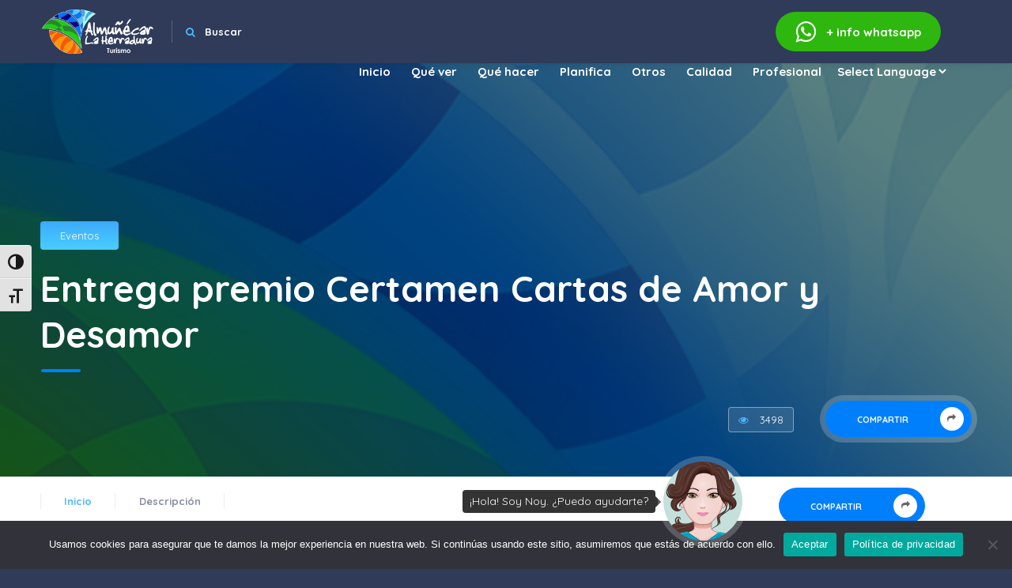

--- FILE ---
content_type: text/html;charset=UTF-8
request_url: https://www.visitalmunecar.es/eventos/certamen-cartas-de-amor-y-desamor/
body_size: 23892
content:
<!DOCTYPE HTML>
<html lang="es"><head><meta charset="UTF-8"><title>
              Entrega premio Certamen Cartas de Amor y Desamor - Visit Almunecar        </title><meta name="viewport" content="width=device-width, initial-scale=1.0, minimum-scale=1.0, maximum-scale=1.0, user-scalable=no"><meta name="robots" content="index, follow"><meta name="author" content="Turismo Almuñécar La Herradura"><meta name="keywords" content="almuñécar, la herradura"><meta name="creator" content="Turismo Almuñécar La Herradura"><meta name="publisher" content="Turismo Almuñécar La Herradura"><meta name="description" content="
        Entrega premio Certamen Cartas de Amor y Desamor - Visit Almunecar

        "><!--=============== css  ===============--><link type="text/css" rel="stylesheet" href="https://www.visitalmunecar.es/wp-content/themes/visitalmunecar/style.css"><link type="text/css" rel="stylesheet" href="https://www.visitalmunecar.es/wp-content/themes/visitalmunecar/css/reset.css"><link type="text/css" rel="stylesheet" href="https://www.visitalmunecar.es/wp-content/themes/visitalmunecar/css/plugins.css"><link type="text/css" rel="stylesheet" href="https://www.visitalmunecar.es/wp-content/themes/visitalmunecar/css/style.css"><link type="text/css" rel="stylesheet" href="https://www.visitalmunecar.es/wp-content/themes/visitalmunecar/css/color.css"><meta name="robots" content="index, follow, max-image-preview:large, max-snippet:-1, max-video-preview:-1"><style>img:is([sizes="auto" i], [sizes^="auto," i]) { contain-intrinsic-size: 3000px 1500px }</style><!-- This site is optimized with the Yoast SEO plugin v26.0 - https://yoast.com/wordpress/plugins/seo/ --><link rel="canonical" href="https://www.visitalmunecar.es/eventos/certamen-cartas-de-amor-y-desamor/"><meta property="og:locale" content="es_ES"><meta property="og:type" content="article"><meta property="og:title" content="Entrega premio Certamen Cartas de Amor y Desamor - Visit Almunecar"><meta property="og:description" content="Tiene lugar durante el mes de febrero, coincidiendo con la festividad del Día de los Enamorados."><meta property="og:url" content="https://www.visitalmunecar.es/eventos/certamen-cartas-de-amor-y-desamor/"><meta property="og:site_name" content="Visit Almunecar"><meta property="article:modified_time" content="2025-02-13T15:39:07+00:00"><meta name="twitter:card" content="summary_large_image"><meta name="twitter:label1" content="Tiempo de lectura"><meta name="twitter:data1" content="1 minuto"><script type="application/ld+json" class="yoast-schema-graph">{"@context":"https://schema.org","@graph":[{"@type":"WebPage","@id":"https://www.visitalmunecar.es/eventos/certamen-cartas-de-amor-y-desamor/","url":"https://www.visitalmunecar.es/eventos/certamen-cartas-de-amor-y-desamor/","name":"Entrega premio Certamen Cartas de Amor y Desamor - Visit Almunecar","isPartOf":{"@id":"https://www.visitalmunecar.es/#website"},"datePublished":"2021-06-08T07:13:39+00:00","dateModified":"2025-02-13T15:39:07+00:00","breadcrumb":{"@id":"https://www.visitalmunecar.es/eventos/certamen-cartas-de-amor-y-desamor/#breadcrumb"},"inLanguage":"es","potentialAction":[{"@type":"ReadAction","target":["https://www.visitalmunecar.es/eventos/certamen-cartas-de-amor-y-desamor/"]}]},{"@type":"BreadcrumbList","@id":"https://www.visitalmunecar.es/eventos/certamen-cartas-de-amor-y-desamor/#breadcrumb","itemListElement":[{"@type":"ListItem","position":1,"name":"Home","item":"https://www.visitalmunecar.es/"},{"@type":"ListItem","position":2,"name":"Eventos","item":"https://www.visitalmunecar.es/eventos/"},{"@type":"ListItem","position":3,"name":"Entrega premio Certamen Cartas de Amor y Desamor"}]},{"@type":"WebSite","@id":"https://www.visitalmunecar.es/#website","url":"https://www.visitalmunecar.es/","name":"Visit Almunecar","description":"Turismo Almuñécar La Herradura","potentialAction":[{"@type":"SearchAction","target":{"@type":"EntryPoint","urlTemplate":"https://www.visitalmunecar.es/?s={search_term_string}"},"query-input":{"@type":"PropertyValueSpecification","valueRequired":true,"valueName":"search_term_string"}}],"inLanguage":"es"}]}</script><!-- / Yoast SEO plugin. --><script type="text/javascript">
/* <![CDATA[ */
window._wpemojiSettings = {"baseUrl":"https:\/\/s.w.org\/images\/core\/emoji\/16.0.1\/72x72\/","ext":".png","svgUrl":"https:\/\/s.w.org\/images\/core\/emoji\/16.0.1\/svg\/","svgExt":".svg","source":{"concatemoji":"https:\/\/www.visitalmunecar.es\/wp-includes\/js\/wp-emoji-release.min.js?ver=6.8.3"}};
/*! This file is auto-generated */
!function(s,n){var o,i,e;function c(e){try{var t={supportTests:e,timestamp:(new Date).valueOf()};sessionStorage.setItem(o,JSON.stringify(t))}catch(e){}}function p(e,t,n){e.clearRect(0,0,e.canvas.width,e.canvas.height),e.fillText(t,0,0);var t=new Uint32Array(e.getImageData(0,0,e.canvas.width,e.canvas.height).data),a=(e.clearRect(0,0,e.canvas.width,e.canvas.height),e.fillText(n,0,0),new Uint32Array(e.getImageData(0,0,e.canvas.width,e.canvas.height).data));return t.every(function(e,t){return e===a[t]})}function u(e,t){e.clearRect(0,0,e.canvas.width,e.canvas.height),e.fillText(t,0,0);for(var n=e.getImageData(16,16,1,1),a=0;a<n.data.length;a++)if(0!==n.data[a])return!1;return!0}function f(e,t,n,a){switch(t){case"flag":return n(e,"\ud83c\udff3\ufe0f\u200d\u26a7\ufe0f","\ud83c\udff3\ufe0f\u200b\u26a7\ufe0f")?!1:!n(e,"\ud83c\udde8\ud83c\uddf6","\ud83c\udde8\u200b\ud83c\uddf6")&&!n(e,"\ud83c\udff4\udb40\udc67\udb40\udc62\udb40\udc65\udb40\udc6e\udb40\udc67\udb40\udc7f","\ud83c\udff4\u200b\udb40\udc67\u200b\udb40\udc62\u200b\udb40\udc65\u200b\udb40\udc6e\u200b\udb40\udc67\u200b\udb40\udc7f");case"emoji":return!a(e,"\ud83e\udedf")}return!1}function g(e,t,n,a){var r="undefined"!=typeof WorkerGlobalScope&&self instanceof WorkerGlobalScope?new OffscreenCanvas(300,150):s.createElement("canvas"),o=r.getContext("2d",{willReadFrequently:!0}),i=(o.textBaseline="top",o.font="600 32px Arial",{});return e.forEach(function(e){i[e]=t(o,e,n,a)}),i}function t(e){var t=s.createElement("script");t.src=e,t.defer=!0,s.head.appendChild(t)}"undefined"!=typeof Promise&&(o="wpEmojiSettingsSupports",i=["flag","emoji"],n.supports={everything:!0,everythingExceptFlag:!0},e=new Promise(function(e){s.addEventListener("DOMContentLoaded",e,{once:!0})}),new Promise(function(t){var n=function(){try{var e=JSON.parse(sessionStorage.getItem(o));if("object"==typeof e&&"number"==typeof e.timestamp&&(new Date).valueOf()<e.timestamp+604800&&"object"==typeof e.supportTests)return e.supportTests}catch(e){}return null}();if(!n){if("undefined"!=typeof Worker&&"undefined"!=typeof OffscreenCanvas&&"undefined"!=typeof URL&&URL.createObjectURL&&"undefined"!=typeof Blob)try{var e="postMessage("+g.toString()+"("+[JSON.stringify(i),f.toString(),p.toString(),u.toString()].join(",")+"));",a=new Blob([e],{type:"text/javascript"}),r=new Worker(URL.createObjectURL(a),{name:"wpTestEmojiSupports"});return void(r.onmessage=function(e){c(n=e.data),r.terminate(),t(n)})}catch(e){}c(n=g(i,f,p,u))}t(n)}).then(function(e){for(var t in e)n.supports[t]=e[t],n.supports.everything=n.supports.everything&&n.supports[t],"flag"!==t&&(n.supports.everythingExceptFlag=n.supports.everythingExceptFlag&&n.supports[t]);n.supports.everythingExceptFlag=n.supports.everythingExceptFlag&&!n.supports.flag,n.DOMReady=!1,n.readyCallback=function(){n.DOMReady=!0}}).then(function(){return e}).then(function(){var e;n.supports.everything||(n.readyCallback(),(e=n.source||{}).concatemoji?t(e.concatemoji):e.wpemoji&&e.twemoji&&(t(e.twemoji),t(e.wpemoji)))}))}((window,document),window._wpemojiSettings);
/* ]]> */
</script><style id="wp-emoji-styles-inline-css" type="text/css">

	img.wp-smiley, img.emoji {
		display: inline !important;
		border: none !important;
		box-shadow: none !important;
		height: 1em !important;
		width: 1em !important;
		margin: 0 0.07em !important;
		vertical-align: -0.1em !important;
		background: none !important;
		padding: 0 !important;
	}
</style><link rel="stylesheet" id="wp-block-library-css" href="https://www.visitalmunecar.es/wp-includes/css/dist/block-library/style.min.css?ver=6.8.3" type="text/css" media="all"><style id="classic-theme-styles-inline-css" type="text/css">
/*! This file is auto-generated */
.wp-block-button__link{color:#fff;background-color:#32373c;border-radius:9999px;box-shadow:none;text-decoration:none;padding:calc(.667em + 2px) calc(1.333em + 2px);font-size:1.125em}.wp-block-file__button{background:#32373c;color:#fff;text-decoration:none}
</style><style id="global-styles-inline-css" type="text/css">
:root{--wp--preset--aspect-ratio--square: 1;--wp--preset--aspect-ratio--4-3: 4/3;--wp--preset--aspect-ratio--3-4: 3/4;--wp--preset--aspect-ratio--3-2: 3/2;--wp--preset--aspect-ratio--2-3: 2/3;--wp--preset--aspect-ratio--16-9: 16/9;--wp--preset--aspect-ratio--9-16: 9/16;--wp--preset--color--black: #000000;--wp--preset--color--cyan-bluish-gray: #abb8c3;--wp--preset--color--white: #ffffff;--wp--preset--color--pale-pink: #f78da7;--wp--preset--color--vivid-red: #cf2e2e;--wp--preset--color--luminous-vivid-orange: #ff6900;--wp--preset--color--luminous-vivid-amber: #fcb900;--wp--preset--color--light-green-cyan: #7bdcb5;--wp--preset--color--vivid-green-cyan: #00d084;--wp--preset--color--pale-cyan-blue: #8ed1fc;--wp--preset--color--vivid-cyan-blue: #0693e3;--wp--preset--color--vivid-purple: #9b51e0;--wp--preset--gradient--vivid-cyan-blue-to-vivid-purple: linear-gradient(135deg,rgba(6,147,227,1) 0%,rgb(155,81,224) 100%);--wp--preset--gradient--light-green-cyan-to-vivid-green-cyan: linear-gradient(135deg,rgb(122,220,180) 0%,rgb(0,208,130) 100%);--wp--preset--gradient--luminous-vivid-amber-to-luminous-vivid-orange: linear-gradient(135deg,rgba(252,185,0,1) 0%,rgba(255,105,0,1) 100%);--wp--preset--gradient--luminous-vivid-orange-to-vivid-red: linear-gradient(135deg,rgba(255,105,0,1) 0%,rgb(207,46,46) 100%);--wp--preset--gradient--very-light-gray-to-cyan-bluish-gray: linear-gradient(135deg,rgb(238,238,238) 0%,rgb(169,184,195) 100%);--wp--preset--gradient--cool-to-warm-spectrum: linear-gradient(135deg,rgb(74,234,220) 0%,rgb(151,120,209) 20%,rgb(207,42,186) 40%,rgb(238,44,130) 60%,rgb(251,105,98) 80%,rgb(254,248,76) 100%);--wp--preset--gradient--blush-light-purple: linear-gradient(135deg,rgb(255,206,236) 0%,rgb(152,150,240) 100%);--wp--preset--gradient--blush-bordeaux: linear-gradient(135deg,rgb(254,205,165) 0%,rgb(254,45,45) 50%,rgb(107,0,62) 100%);--wp--preset--gradient--luminous-dusk: linear-gradient(135deg,rgb(255,203,112) 0%,rgb(199,81,192) 50%,rgb(65,88,208) 100%);--wp--preset--gradient--pale-ocean: linear-gradient(135deg,rgb(255,245,203) 0%,rgb(182,227,212) 50%,rgb(51,167,181) 100%);--wp--preset--gradient--electric-grass: linear-gradient(135deg,rgb(202,248,128) 0%,rgb(113,206,126) 100%);--wp--preset--gradient--midnight: linear-gradient(135deg,rgb(2,3,129) 0%,rgb(40,116,252) 100%);--wp--preset--font-size--small: 13px;--wp--preset--font-size--medium: 20px;--wp--preset--font-size--large: 36px;--wp--preset--font-size--x-large: 42px;--wp--preset--spacing--20: 0.44rem;--wp--preset--spacing--30: 0.67rem;--wp--preset--spacing--40: 1rem;--wp--preset--spacing--50: 1.5rem;--wp--preset--spacing--60: 2.25rem;--wp--preset--spacing--70: 3.38rem;--wp--preset--spacing--80: 5.06rem;--wp--preset--shadow--natural: 6px 6px 9px rgba(0, 0, 0, 0.2);--wp--preset--shadow--deep: 12px 12px 50px rgba(0, 0, 0, 0.4);--wp--preset--shadow--sharp: 6px 6px 0px rgba(0, 0, 0, 0.2);--wp--preset--shadow--outlined: 6px 6px 0px -3px rgba(255, 255, 255, 1), 6px 6px rgba(0, 0, 0, 1);--wp--preset--shadow--crisp: 6px 6px 0px rgba(0, 0, 0, 1);}:where(.is-layout-flex){gap: 0.5em;}:where(.is-layout-grid){gap: 0.5em;}body .is-layout-flex{display: flex;}.is-layout-flex{flex-wrap: wrap;align-items: center;}.is-layout-flex > :is(*, div){margin: 0;}body .is-layout-grid{display: grid;}.is-layout-grid > :is(*, div){margin: 0;}:where(.wp-block-columns.is-layout-flex){gap: 2em;}:where(.wp-block-columns.is-layout-grid){gap: 2em;}:where(.wp-block-post-template.is-layout-flex){gap: 1.25em;}:where(.wp-block-post-template.is-layout-grid){gap: 1.25em;}.has-black-color{color: var(--wp--preset--color--black) !important;}.has-cyan-bluish-gray-color{color: var(--wp--preset--color--cyan-bluish-gray) !important;}.has-white-color{color: var(--wp--preset--color--white) !important;}.has-pale-pink-color{color: var(--wp--preset--color--pale-pink) !important;}.has-vivid-red-color{color: var(--wp--preset--color--vivid-red) !important;}.has-luminous-vivid-orange-color{color: var(--wp--preset--color--luminous-vivid-orange) !important;}.has-luminous-vivid-amber-color{color: var(--wp--preset--color--luminous-vivid-amber) !important;}.has-light-green-cyan-color{color: var(--wp--preset--color--light-green-cyan) !important;}.has-vivid-green-cyan-color{color: var(--wp--preset--color--vivid-green-cyan) !important;}.has-pale-cyan-blue-color{color: var(--wp--preset--color--pale-cyan-blue) !important;}.has-vivid-cyan-blue-color{color: var(--wp--preset--color--vivid-cyan-blue) !important;}.has-vivid-purple-color{color: var(--wp--preset--color--vivid-purple) !important;}.has-black-background-color{background-color: var(--wp--preset--color--black) !important;}.has-cyan-bluish-gray-background-color{background-color: var(--wp--preset--color--cyan-bluish-gray) !important;}.has-white-background-color{background-color: var(--wp--preset--color--white) !important;}.has-pale-pink-background-color{background-color: var(--wp--preset--color--pale-pink) !important;}.has-vivid-red-background-color{background-color: var(--wp--preset--color--vivid-red) !important;}.has-luminous-vivid-orange-background-color{background-color: var(--wp--preset--color--luminous-vivid-orange) !important;}.has-luminous-vivid-amber-background-color{background-color: var(--wp--preset--color--luminous-vivid-amber) !important;}.has-light-green-cyan-background-color{background-color: var(--wp--preset--color--light-green-cyan) !important;}.has-vivid-green-cyan-background-color{background-color: var(--wp--preset--color--vivid-green-cyan) !important;}.has-pale-cyan-blue-background-color{background-color: var(--wp--preset--color--pale-cyan-blue) !important;}.has-vivid-cyan-blue-background-color{background-color: var(--wp--preset--color--vivid-cyan-blue) !important;}.has-vivid-purple-background-color{background-color: var(--wp--preset--color--vivid-purple) !important;}.has-black-border-color{border-color: var(--wp--preset--color--black) !important;}.has-cyan-bluish-gray-border-color{border-color: var(--wp--preset--color--cyan-bluish-gray) !important;}.has-white-border-color{border-color: var(--wp--preset--color--white) !important;}.has-pale-pink-border-color{border-color: var(--wp--preset--color--pale-pink) !important;}.has-vivid-red-border-color{border-color: var(--wp--preset--color--vivid-red) !important;}.has-luminous-vivid-orange-border-color{border-color: var(--wp--preset--color--luminous-vivid-orange) !important;}.has-luminous-vivid-amber-border-color{border-color: var(--wp--preset--color--luminous-vivid-amber) !important;}.has-light-green-cyan-border-color{border-color: var(--wp--preset--color--light-green-cyan) !important;}.has-vivid-green-cyan-border-color{border-color: var(--wp--preset--color--vivid-green-cyan) !important;}.has-pale-cyan-blue-border-color{border-color: var(--wp--preset--color--pale-cyan-blue) !important;}.has-vivid-cyan-blue-border-color{border-color: var(--wp--preset--color--vivid-cyan-blue) !important;}.has-vivid-purple-border-color{border-color: var(--wp--preset--color--vivid-purple) !important;}.has-vivid-cyan-blue-to-vivid-purple-gradient-background{background: var(--wp--preset--gradient--vivid-cyan-blue-to-vivid-purple) !important;}.has-light-green-cyan-to-vivid-green-cyan-gradient-background{background: var(--wp--preset--gradient--light-green-cyan-to-vivid-green-cyan) !important;}.has-luminous-vivid-amber-to-luminous-vivid-orange-gradient-background{background: var(--wp--preset--gradient--luminous-vivid-amber-to-luminous-vivid-orange) !important;}.has-luminous-vivid-orange-to-vivid-red-gradient-background{background: var(--wp--preset--gradient--luminous-vivid-orange-to-vivid-red) !important;}.has-very-light-gray-to-cyan-bluish-gray-gradient-background{background: var(--wp--preset--gradient--very-light-gray-to-cyan-bluish-gray) !important;}.has-cool-to-warm-spectrum-gradient-background{background: var(--wp--preset--gradient--cool-to-warm-spectrum) !important;}.has-blush-light-purple-gradient-background{background: var(--wp--preset--gradient--blush-light-purple) !important;}.has-blush-bordeaux-gradient-background{background: var(--wp--preset--gradient--blush-bordeaux) !important;}.has-luminous-dusk-gradient-background{background: var(--wp--preset--gradient--luminous-dusk) !important;}.has-pale-ocean-gradient-background{background: var(--wp--preset--gradient--pale-ocean) !important;}.has-electric-grass-gradient-background{background: var(--wp--preset--gradient--electric-grass) !important;}.has-midnight-gradient-background{background: var(--wp--preset--gradient--midnight) !important;}.has-small-font-size{font-size: var(--wp--preset--font-size--small) !important;}.has-medium-font-size{font-size: var(--wp--preset--font-size--medium) !important;}.has-large-font-size{font-size: var(--wp--preset--font-size--large) !important;}.has-x-large-font-size{font-size: var(--wp--preset--font-size--x-large) !important;}
:where(.wp-block-post-template.is-layout-flex){gap: 1.25em;}:where(.wp-block-post-template.is-layout-grid){gap: 1.25em;}
:where(.wp-block-columns.is-layout-flex){gap: 2em;}:where(.wp-block-columns.is-layout-grid){gap: 2em;}
:root :where(.wp-block-pullquote){font-size: 1.5em;line-height: 1.6;}
</style><link rel="stylesheet" id="contact-form-7-css" href="https://www.visitalmunecar.es/wp-content/plugins/contact-form-7/includes/css/styles.css?ver=6.1.2" type="text/css" media="all"><link rel="stylesheet" id="cookie-notice-front-css" href="https://www.visitalmunecar.es/wp-content/plugins/cookie-notice/css/front.min.css?ver=2.5.7" type="text/css" media="all"><link rel="stylesheet" id="responsive-lightbox-swipebox-css" href="https://www.visitalmunecar.es/wp-content/plugins/responsive-lightbox/assets/swipebox/swipebox.min.css?ver=1.5.2" type="text/css" media="all"><link rel="stylesheet" id="ui-font-css" href="https://www.visitalmunecar.es/wp-content/plugins/wp-accessibility/toolbar/fonts/css/a11y-toolbar.css?ver=2.2.3" type="text/css" media="all"><link rel="stylesheet" id="wpa-toolbar-css" href="https://www.visitalmunecar.es/wp-content/plugins/wp-accessibility/toolbar/css/a11y.css?ver=2.2.3" type="text/css" media="all"><link rel="stylesheet" id="ui-fontsize.css-css" href="https://www.visitalmunecar.es/wp-content/plugins/wp-accessibility/toolbar/css/a11y-fontsize.css?ver=2.2.3" type="text/css" media="all"><style id="ui-fontsize.css-inline-css" type="text/css">
html { --wpa-font-size: clamp( 24px, 1.5rem, 36px ); --wpa-h1-size : clamp( 48px, 3rem, 72px ); --wpa-h2-size : clamp( 40px, 2.5rem, 60px ); --wpa-h3-size : clamp( 32px, 2rem, 48px ); --wpa-h4-size : clamp( 28px, 1.75rem, 42px ); --wpa-sub-list-size: 1.1em; --wpa-sub-sub-list-size: 1em; } 
</style><link rel="stylesheet" id="wpa-style-css" href="https://www.visitalmunecar.es/wp-content/plugins/wp-accessibility/css/wpa-style.css?ver=2.2.3" type="text/css" media="all"><style id="wpa-style-inline-css" type="text/css">
:root { --admin-bar-top : 7px; }
</style><link rel="stylesheet" id="dflip-style-css" href="https://www.visitalmunecar.es/wp-content/plugins/3d-flipbook-dflip-lite/assets/css/dflip.min.css?ver=2.3.75" type="text/css" media="all"><link rel="stylesheet" id="tablepress-default-css" href="https://www.visitalmunecar.es/wp-content/plugins/tablepress/css/build/default.css?ver=3.2.3" type="text/css" media="all"><script type="text/javascript" id="cookie-notice-front-js-before">
/* <![CDATA[ */
var cnArgs = {"ajaxUrl":"https:\/\/www.visitalmunecar.es\/wp-admin\/admin-ajax.php","nonce":"4da1cea0bb","hideEffect":"fade","position":"bottom","onScroll":false,"onScrollOffset":100,"onClick":false,"cookieName":"cookie_notice_accepted","cookieTime":2592000,"cookieTimeRejected":2592000,"globalCookie":false,"redirection":false,"cache":false,"revokeCookies":false,"revokeCookiesOpt":"automatic"};
/* ]]> */
</script><script type="text/javascript" src="https://www.visitalmunecar.es/wp-content/plugins/cookie-notice/js/front.min.js?ver=2.5.7" id="cookie-notice-front-js"></script><script type="text/javascript" src="https://www.visitalmunecar.es/wp-includes/js/jquery/jquery.min.js?ver=3.7.1" id="jquery-core-js"></script><script type="text/javascript" src="https://www.visitalmunecar.es/wp-includes/js/jquery/jquery-migrate.min.js?ver=3.4.1" id="jquery-migrate-js"></script><script type="text/javascript" src="https://www.visitalmunecar.es/wp-content/plugins/responsive-lightbox/assets/swipebox/jquery.swipebox.min.js?ver=1.5.2" id="responsive-lightbox-swipebox-js"></script><script type="text/javascript" src="https://www.visitalmunecar.es/wp-includes/js/underscore.min.js?ver=1.13.7" id="underscore-js"></script><script type="text/javascript" src="https://www.visitalmunecar.es/wp-content/plugins/responsive-lightbox/assets/infinitescroll/infinite-scroll.pkgd.min.js?ver=4.0.1" id="responsive-lightbox-infinite-scroll-js"></script><script type="text/javascript" id="responsive-lightbox-js-before">
/* <![CDATA[ */
var rlArgs = {"script":"swipebox","selector":"lightbox","customEvents":"","activeGalleries":true,"animation":true,"hideCloseButtonOnMobile":false,"removeBarsOnMobile":false,"hideBars":true,"hideBarsDelay":5000,"videoMaxWidth":1080,"useSVG":true,"loopAtEnd":true,"woocommerce_gallery":false,"ajaxurl":"https:\/\/www.visitalmunecar.es\/wp-admin\/admin-ajax.php","nonce":"8aa919fe4e","preview":false,"postId":933,"scriptExtension":false};
/* ]]> */
</script><script type="text/javascript" src="https://www.visitalmunecar.es/wp-content/plugins/responsive-lightbox/js/front.js?ver=2.5.3" id="responsive-lightbox-js"></script><link rel="https://api.w.org/" href="https://www.visitalmunecar.es/wp-json/"><link rel="EditURI" type="application/rsd+xml" title="RSD" href="https://www.visitalmunecar.es/xmlrpc.php?rsd"><meta name="generator" content="WordPress 6.8.3"><link rel="shortlink" href="https://www.visitalmunecar.es/?p=933"><link rel="alternate" title="oEmbed (JSON)" type="application/json+oembed" href="https://www.visitalmunecar.es/wp-json/oembed/1.0/embed?url=https%3A%2F%2Fwww.visitalmunecar.es%2Feventos%2Fcertamen-cartas-de-amor-y-desamor%2F"><link rel="alternate" title="oEmbed (XML)" type="text/xml+oembed" href="https://www.visitalmunecar.es/wp-json/oembed/1.0/embed?url=https%3A%2F%2Fwww.visitalmunecar.es%2Feventos%2Fcertamen-cartas-de-amor-y-desamor%2F&amp;format=xml"><link rel="icon" href="https://www.visitalmunecar.es/wp-content/uploads/cropped-ico-32x32.png" sizes="32x32"><link rel="icon" href="https://www.visitalmunecar.es/wp-content/uploads/cropped-ico-192x192.png" sizes="192x192"><link rel="apple-touch-icon" href="https://www.visitalmunecar.es/wp-content/uploads/cropped-ico-180x180.png"><meta name="msapplication-TileImage" content="https://www.visitalmunecar.es/wp-content/uploads/cropped-ico-270x270.png"></head><body>
        <div class="loader-wrap">
            <div class="pin"></div>
            <div class="pulse"></div>
        </div>
        <div id="main">
        <header class="main-header dark-header fs-header sticky">
            <div class="header-inner">
                <div class="logo-holder">
                    <a href="/"><img src="https://www.visitalmunecar.es/wp-content/uploads/logo-web2-turismoblanco.png" alt=""></a>
            </div>
                <form role="search" method="get" action="https://www.visitalmunecar.es/">
                <div class="header-search vis-header-search">
                    <div class="header-search-input-item">
                        <input type="text" placeholder="Escribe aquí..." name="s" title="¿Qué estás buscando?">
                </div>
                    <button class="header-search-button" type="submit">Buscar</button>
            </div>
                <div class="show-search-button"><i class="fa fa-search"></i> <span>Buscar</span></div>
            </form>
                            <a href="https://api.whatsapp.com/send?phone=+34628492693&amp;text=Hola%2C%20deseo%20recibir%20informaci%C3%B3n" class="whatsapp" target="_blank"><i class="fa fa-whatsapp"></i> <span>+ info</span> whatsapp</a>
                      <!--   <a href="/solicitud-de-empresa/" class="add-list">Añadir empresa <span><i class="fa fa-plus"></i></span></a> -->

                <!-- nav-button-wrap-->
                <div class="nav-button-wrap color-bg">
                    <div class="nav-button">
                        <span></span><span></span><span></span>
                </div>
            </div>
                <!-- nav-button-wrap end-->
                <!--  navigation -->
                <div class="nav-holder main-menu">
                <nav>
                <ul id="menu-menu-1" class=""><li id="menu-item-217" class="menu-item menu-item-type-custom menu-item-object-custom menu-item-home menu-item-217"><a href="https://www.visitalmunecar.es/">Inicio</a></li>
<li id="menu-item-14250" class="menu-item menu-item-type-custom menu-item-object-custom menu-item-has-children menu-item-14250"><a href="#">Qué ver</a>
<ul class="sub-menu">
	<li id="menu-item-1908" class="menu-item menu-item-type-post_type menu-item-object-page menu-item-1908"><a href="https://www.visitalmunecar.es/oficinas-de-turismo/">Oficinas de Turismo</a></li>
	<li id="menu-item-5761" class="menu-item menu-item-type-post_type menu-item-object-page menu-item-5761"><a href="https://www.visitalmunecar.es/folletos-digitales/">Folletos digitales</a></li>
	<li id="menu-item-225" class="menu-item menu-item-type-post_type menu-item-object-page menu-item-has-children menu-item-225"><a href="https://www.visitalmunecar.es/lugares-de-interes/">Lugares de interés</a>
	<ul class="sub-menu">
		<li id="menu-item-14252" class="menu-item menu-item-type-taxonomy menu-item-object-tipodelugares menu-item-14252"><a href="https://www.visitalmunecar.es/tipodelugares/patrimonio/">Patrimonio</a></li>
		<li id="menu-item-14258" class="menu-item menu-item-type-taxonomy menu-item-object-tipodelugares menu-item-14258"><a href="https://www.visitalmunecar.es/tipodelugares/museos/">Museos</a></li>
		<li id="menu-item-14254" class="menu-item menu-item-type-taxonomy menu-item-object-tipodelugares menu-item-14254"><a href="https://www.visitalmunecar.es/tipodelugares/rincones/">Rincones</a></li>
		<li id="menu-item-14255" class="menu-item menu-item-type-taxonomy menu-item-object-tipodelugares menu-item-14255"><a href="https://www.visitalmunecar.es/tipodelugares/monumentos/">Esculturas</a></li>
		<li id="menu-item-14251" class="menu-item menu-item-type-taxonomy menu-item-object-tipodelugares menu-item-14251"><a href="https://www.visitalmunecar.es/tipodelugares/accesible/">Lugares Accesibles</a></li>
	</ul>
</li>
	<li id="menu-item-14259" class="menu-item menu-item-type-custom menu-item-object-custom menu-item-has-children menu-item-14259"><a href="#">Ocio y Parques</a>
	<ul class="sub-menu">
		<li id="menu-item-14256" class="menu-item menu-item-type-taxonomy menu-item-object-tipodelugares menu-item-14256"><a href="https://www.visitalmunecar.es/tipodelugares/parques-y-jardines/">Ocio y Parques</a></li>
	</ul>
</li>
	<li id="menu-item-5845" class="menu-item menu-item-type-post_type menu-item-object-page menu-item-has-children menu-item-5845"><a href="https://www.visitalmunecar.es/fiestas/">Fiestas y Tradiciones</a>
	<ul class="sub-menu">
		<li id="menu-item-14245" class="menu-item menu-item-type-post_type menu-item-object-eventos menu-item-14245"><a href="https://www.visitalmunecar.es/eventos/fiestas-patronales-virgen-de-la-antigua/">Fiestas Patronales Virgen de la Antigua – 15 Agosto</a></li>
		<li id="menu-item-14246" class="menu-item menu-item-type-post_type menu-item-object-eventos menu-item-14246"><a href="https://www.visitalmunecar.es/eventos/fiestas-patronales-de-san-jose/">Fiestas San José – 19 marzo</a></li>
		<li id="menu-item-16129" class="menu-item menu-item-type-custom menu-item-object-custom menu-item-has-children menu-item-16129"><a href="#">Semana Santa</a>
		<ul class="sub-menu">
			<li id="menu-item-14241" class="menu-item menu-item-type-post_type menu-item-object-eventos menu-item-14241"><a href="https://www.visitalmunecar.es/eventos/semana-santa-almunecar/">Semana Santa Almuñécar</a></li>
			<li id="menu-item-14240" class="menu-item menu-item-type-post_type menu-item-object-eventos menu-item-14240"><a href="https://www.visitalmunecar.es/eventos/semana-santa-la-herradura/">Semana Santa La Herradura</a></li>
		</ul>
</li>
		<li id="menu-item-16130" class="menu-item menu-item-type-custom menu-item-object-custom menu-item-has-children menu-item-16130"><a href="#">Carnavales</a>
		<ul class="sub-menu">
			<li id="menu-item-16131" class="menu-item menu-item-type-post_type menu-item-object-eventos menu-item-16131"><a href="https://www.visitalmunecar.es/eventos/carnaval_almunecar/">Carnaval Familiar Almuñécar</a></li>
			<li id="menu-item-16132" class="menu-item menu-item-type-post_type menu-item-object-eventos menu-item-16132"><a href="https://www.visitalmunecar.es/eventos/carnaval-en-la-herradura/">Carnaval en La Herradura</a></li>
		</ul>
</li>
		<li id="menu-item-14242" class="menu-item menu-item-type-post_type menu-item-object-eventos menu-item-14242"><a href="https://www.visitalmunecar.es/eventos/cruces-de-mayo/">Cruces de Mayo</a></li>
		<li id="menu-item-14243" class="menu-item menu-item-type-post_type menu-item-object-eventos menu-item-14243"><a href="https://www.visitalmunecar.es/eventos/romeria-de-san-isidro/">Romería de San Isidro</a></li>
		<li id="menu-item-14247" class="menu-item menu-item-type-post_type menu-item-object-eventos menu-item-14247"><a href="https://www.visitalmunecar.es/eventos/fiestas-en-honor-a-la-virgen-del-carmen/">Fiestas en Honor a la Virgen del Carmen – 16 julio</a></li>
		<li id="menu-item-14171" class="menu-item menu-item-type-post_type menu-item-object-eventos menu-item-14171"><a href="https://www.visitalmunecar.es/eventos/fiestas-de-san-miguel/">Fiestas de San Miguel – 29 septiembre</a></li>
		<li id="menu-item-14244" class="menu-item menu-item-type-post_type menu-item-object-eventos menu-item-14244"><a href="https://www.visitalmunecar.es/eventos/fiestas-de-torrecuevas/">Fiestas de Torrecuevas</a></li>
		<li id="menu-item-14248" class="menu-item menu-item-type-post_type menu-item-object-eventos menu-item-14248"><a href="https://www.visitalmunecar.es/eventos/fiestas_carrera_concepcion/">Fiestas Carrera de la Concepción – 8 diciembre</a></li>
	</ul>
</li>
</ul>
</li>
<li id="menu-item-226" class="menu-item menu-item-type-custom menu-item-object-custom menu-item-has-children menu-item-226"><a href="#">Qué hacer</a>
<ul class="sub-menu">
	<li id="menu-item-4766" class="menu-item menu-item-type-custom menu-item-object-custom menu-item-has-children menu-item-4766"><a href="#">Agenda</a>
	<ul class="sub-menu">
		<li id="menu-item-4769" class="menu-item menu-item-type-post_type menu-item-object-page menu-item-4769"><a href="https://www.visitalmunecar.es/agenda-cultural-mensual/">Agenda cultural</a></li>
		<li id="menu-item-2325" class="menu-item menu-item-type-post_type menu-item-object-page menu-item-2325"><a href="https://www.visitalmunecar.es/agenda-proximos-eventos/">Próximos eventos</a></li>
		<li id="menu-item-18882" class="menu-item menu-item-type-post_type menu-item-object-eventos menu-item-18882"><a href="https://www.visitalmunecar.es/eventos/certamen-internacional-guitarra-clasica-andres-segovia/">Certamen Internacional Guitarra Clásica «Andrés Segovia»</a></li>
	</ul>
</li>
	<li id="menu-item-361" class="menu-item menu-item-type-custom menu-item-object-custom menu-item-has-children menu-item-361"><a href="#">Experiencias</a>
	<ul class="sub-menu">
		<li id="menu-item-5623" class="menu-item menu-item-type-custom menu-item-object-custom menu-item-has-children menu-item-5623"><a href="#">Buceo</a>
		<ul class="sub-menu">
			<li id="menu-item-5614" class="menu-item menu-item-type-taxonomy menu-item-object-tipodeempresa menu-item-5614"><a href="https://www.visitalmunecar.es/tipodeempresa/centros-de-buceo/">Centros de Buceo</a></li>
			<li id="menu-item-5916" class="menu-item menu-item-type-taxonomy menu-item-object-tipoderuta menu-item-5916"><a href="https://www.visitalmunecar.es/tipoderuta/buceo/">Puntos de Inmersión</a></li>
		</ul>
</li>
		<li id="menu-item-5657" class="menu-item menu-item-type-custom menu-item-object-custom menu-item-has-children menu-item-5657"><a href="#">¡Actívate en el agua!</a>
		<ul class="sub-menu">
			<li id="menu-item-362" class="menu-item menu-item-type-taxonomy menu-item-object-tipodeempresa menu-item-362"><a href="https://www.visitalmunecar.es/tipodeempresa/actividades-acuaticas/">Actividades Acuáticas – Todo</a></li>
			<li id="menu-item-11483" class="menu-item menu-item-type-taxonomy menu-item-object-tipodeempresa menu-item-11483"><a href="https://www.visitalmunecar.es/tipodeempresa/apnea/">Apnea</a></li>
			<li id="menu-item-5658" class="menu-item menu-item-type-taxonomy menu-item-object-tipodeempresa menu-item-5658"><a href="https://www.visitalmunecar.es/tipodeempresa/excursion-en-barco/">Excursiones en Barco</a></li>
			<li id="menu-item-5668" class="menu-item menu-item-type-taxonomy menu-item-object-tipodeempresa menu-item-5668"><a href="https://www.visitalmunecar.es/tipodeempresa/motosdeagua/">Motos de Agua</a></li>
			<li id="menu-item-5669" class="menu-item menu-item-type-taxonomy menu-item-object-tipodeempresa menu-item-5669"><a href="https://www.visitalmunecar.es/tipodeempresa/windsurf-paddlesurf/">Windsurf, PaddleSurf, Kayak…</a></li>
		</ul>
</li>
		<li id="menu-item-5690" class="menu-item menu-item-type-custom menu-item-object-custom menu-item-has-children menu-item-5690"><a href="#">Cicloturismo</a>
		<ul class="sub-menu">
			<li id="menu-item-1310" class="menu-item menu-item-type-taxonomy menu-item-object-tipodeempresa menu-item-1310"><a href="https://www.visitalmunecar.es/tipodeempresa/cicloturismo/">Cicloturismo – Todo</a></li>
			<li id="menu-item-5604" class="menu-item menu-item-type-taxonomy menu-item-object-tipoderuta menu-item-5604"><a href="https://www.visitalmunecar.es/tipoderuta/cicloturismo/">Rutas</a></li>
			<li id="menu-item-1311" class="menu-item menu-item-type-taxonomy menu-item-object-tipodeempresa menu-item-1311"><a href="https://www.visitalmunecar.es/tipodeempresa/alquiler-bicicletas/">Alquiler de bicicletas</a></li>
			<li id="menu-item-1312" class="menu-item menu-item-type-taxonomy menu-item-object-tipodeempresa menu-item-1312"><a href="https://www.visitalmunecar.es/tipodeempresa/bicicletas_electricas/">Bicicletas eléctricas</a></li>
			<li id="menu-item-1704" class="menu-item menu-item-type-taxonomy menu-item-object-tipodeempresa menu-item-1704"><a href="https://www.visitalmunecar.es/tipodeempresa/alojamientos_con_zona_bici/">Alojamientos con espacio para bicicletas</a></li>
			<li id="menu-item-1705" class="menu-item menu-item-type-taxonomy menu-item-object-tipodeempresa menu-item-1705"><a href="https://www.visitalmunecar.es/tipodeempresa/fisioterapeutas/">Fisioterapeutas</a></li>
			<li id="menu-item-1706" class="menu-item menu-item-type-taxonomy menu-item-object-tipodeempresa menu-item-1706"><a href="https://www.visitalmunecar.es/tipodeempresa/servicios_cicloturista/">Servicios al cicloturista</a></li>
		</ul>
</li>
		<li id="menu-item-5662" class="menu-item menu-item-type-custom menu-item-object-custom menu-item-has-children menu-item-5662"><a href="#">Turismo Activo</a>
		<ul class="sub-menu">
			<li id="menu-item-363" class="menu-item menu-item-type-taxonomy menu-item-object-tipodeempresa menu-item-363"><a href="https://www.visitalmunecar.es/tipodeempresa/turismo-activo/">Turismo Activo – Todo</a></li>
			<li id="menu-item-5659" class="menu-item menu-item-type-taxonomy menu-item-object-tipodeempresa menu-item-5659"><a href="https://www.visitalmunecar.es/tipodeempresa/vuelo/">Vuelo</a></li>
			<li id="menu-item-5687" class="menu-item menu-item-type-taxonomy menu-item-object-tipodeempresa menu-item-5687"><a href="https://www.visitalmunecar.es/tipodeempresa/multiactividad/">Multiactividad</a></li>
			<li id="menu-item-5660" class="menu-item menu-item-type-taxonomy menu-item-object-tipoderuta menu-item-5660"><a href="https://www.visitalmunecar.es/tipoderuta/senderismo/">Senderismo</a></li>
			<li id="menu-item-5689" class="menu-item menu-item-type-taxonomy menu-item-object-tipodeempresa menu-item-5689"><a href="https://www.visitalmunecar.es/tipodeempresa/centros-de-buceo/">Centros de Buceo</a></li>
		</ul>
</li>
		<li id="menu-item-1711" class="menu-item menu-item-type-custom menu-item-object-custom menu-item-has-children menu-item-1711"><a href="https://www.visitalmunecar.es/monumentos-y-museos/">Turismo Cultural</a>
		<ul class="sub-menu">
			<li id="menu-item-14238" class="menu-item menu-item-type-post_type menu-item-object-page menu-item-14238"><a href="https://www.visitalmunecar.es/monumentos-y-museos/">Monumentos y Museos</a></li>
			<li id="menu-item-405" class="menu-item menu-item-type-post_type menu-item-object-page menu-item-405"><a href="https://www.visitalmunecar.es/almunecar-milenaria/">Almuñécar milenaria</a></li>
		</ul>
</li>
		<li id="menu-item-8729" class="menu-item menu-item-type-post_type menu-item-object-page menu-item-has-children menu-item-8729"><a href="https://www.visitalmunecar.es/con-ninos/">¡En familia!</a>
		<ul class="sub-menu">
			<li id="menu-item-14231" class="menu-item menu-item-type-post_type menu-item-object-page menu-item-14231"><a href="https://www.visitalmunecar.es/planes-molones-con-ninos/">Planes molones con niños</a></li>
			<li id="menu-item-14232" class="menu-item menu-item-type-post_type menu-item-object-page menu-item-14232"><a href="https://www.visitalmunecar.es/con-ninos/eventos-para-ninos/">Eventos para niños</a></li>
			<li id="menu-item-14230" class="menu-item menu-item-type-post_type menu-item-object-page menu-item-14230"><a href="https://www.visitalmunecar.es/alojamientos-familiares/">Alojamientos familiares</a></li>
			<li id="menu-item-14233" class="menu-item menu-item-type-post_type menu-item-object-page menu-item-14233"><a href="https://www.visitalmunecar.es/salud-y-emergencias/">Salud y emergencias</a></li>
			<li id="menu-item-14234" class="menu-item menu-item-type-post_type menu-item-object-page menu-item-14234"><a href="https://www.visitalmunecar.es/con-ninos/excursiones-lugares-cercanos/">Excursiones lugares cercanos</a></li>
		</ul>
</li>
		<li id="menu-item-5917" class="menu-item menu-item-type-custom menu-item-object-custom menu-item-has-children menu-item-5917"><a href="#">Gastronomía</a>
		<ul class="sub-menu">
			<li id="menu-item-3174" class="menu-item menu-item-type-taxonomy menu-item-object-tipodeempresa menu-item-3174"><a href="https://www.visitalmunecar.es/tipodeempresa/gastronomia/">Gastronomía – Todos</a></li>
			<li id="menu-item-369" class="menu-item menu-item-type-taxonomy menu-item-object-tipodeempresa menu-item-369"><a href="https://www.visitalmunecar.es/tipodeempresa/restaurantes/">Restaurantes</a></li>
			<li id="menu-item-1587" class="menu-item menu-item-type-taxonomy menu-item-object-tipodeempresa menu-item-1587"><a href="https://www.visitalmunecar.es/tipodeempresa/chiringuitos/">Chiringuitos</a></li>
			<li id="menu-item-1602" class="menu-item menu-item-type-taxonomy menu-item-object-tipodeempresa menu-item-1602"><a href="https://www.visitalmunecar.es/tipodeempresa/bar_meson/">Bar – Mesón</a></li>
			<li id="menu-item-4497" class="menu-item menu-item-type-taxonomy menu-item-object-tipodeempresa menu-item-4497"><a href="https://www.visitalmunecar.es/tipodeempresa/pizzerias/">Pizzerías</a></li>
			<li id="menu-item-1707" class="menu-item menu-item-type-taxonomy menu-item-object-tipodeempresa menu-item-1707"><a href="https://www.visitalmunecar.es/tipodeempresa/heladeria-cafeteria/">Heladería/Cafetería</a></li>
		</ul>
</li>
		<li id="menu-item-1603" class="menu-item menu-item-type-taxonomy menu-item-object-tipodeempresa menu-item-has-children menu-item-1603"><a href="https://www.visitalmunecar.es/tipodeempresa/agroturismo/">Agroturismo</a>
		<ul class="sub-menu">
			<li id="menu-item-14235" class="menu-item menu-item-type-taxonomy menu-item-object-tipodeempresa menu-item-14235"><a href="https://www.visitalmunecar.es/tipodeempresa/agroturismo/">Fincas Agroturísticas</a></li>
		</ul>
</li>
		<li id="menu-item-5741" class="menu-item menu-item-type-custom menu-item-object-custom menu-item-has-children menu-item-5741"><a href="#">Compras</a>
		<ul class="sub-menu">
			<li id="menu-item-1604" class="menu-item menu-item-type-taxonomy menu-item-object-tipodeempresa menu-item-1604"><a href="https://www.visitalmunecar.es/tipodeempresa/comercio/">Compras – Todos</a></li>
			<li id="menu-item-5739" class="menu-item menu-item-type-taxonomy menu-item-object-tipodeempresa menu-item-5739"><a href="https://www.visitalmunecar.es/tipodeempresa/mercadillos/">Mercadillos</a></li>
			<li id="menu-item-5738" class="menu-item menu-item-type-taxonomy menu-item-object-tipodeempresa menu-item-5738"><a href="https://www.visitalmunecar.es/tipodeempresa/artesania/">Artesanía</a></li>
			<li id="menu-item-5740" class="menu-item menu-item-type-taxonomy menu-item-object-tipodeempresa menu-item-5740"><a href="https://www.visitalmunecar.es/tipodeempresa/parque-el-majuelo/">Parque El Majuelo</a></li>
		</ul>
</li>
		<li id="menu-item-1708" class="menu-item menu-item-type-custom menu-item-object-custom menu-item-has-children menu-item-1708"><a href="#">Ocio Nocturno</a>
		<ul class="sub-menu">
			<li id="menu-item-1709" class="menu-item menu-item-type-taxonomy menu-item-object-tipodeempresa menu-item-1709"><a href="https://www.visitalmunecar.es/tipodeempresa/pubsydiscotecas/">Pubs y Discotecas</a></li>
			<li id="menu-item-1710" class="menu-item menu-item-type-taxonomy menu-item-object-tipodeempresa menu-item-1710"><a href="https://www.visitalmunecar.es/tipodeempresa/rooftops/">Rooftops</a></li>
		</ul>
</li>
	</ul>
</li>
	<li id="menu-item-220" class="menu-item menu-item-type-post_type menu-item-object-page menu-item-220"><a href="https://www.visitalmunecar.es/nuestras-playas/">Playas</a></li>
</ul>
</li>
<li id="menu-item-367" class="menu-item menu-item-type-custom menu-item-object-custom menu-item-has-children menu-item-367"><a href="#">Planifica</a>
<ul class="sub-menu">
	<li id="menu-item-5919" class="menu-item menu-item-type-custom menu-item-object-custom menu-item-has-children menu-item-5919"><a href="#">Alojamientos</a>
	<ul class="sub-menu">
		<li id="menu-item-1315" class="menu-item menu-item-type-taxonomy menu-item-object-tipodeempresa menu-item-1315"><a href="https://www.visitalmunecar.es/tipodeempresa/alojamientos/">Alojamientos – Todos</a></li>
		<li id="menu-item-1318" class="menu-item menu-item-type-taxonomy menu-item-object-tipodeempresa menu-item-has-children menu-item-1318"><a href="https://www.visitalmunecar.es/tipodeempresa/hoteles/">Hoteles</a>
		<ul class="sub-menu">
			<li id="menu-item-7035" class="menu-item menu-item-type-taxonomy menu-item-object-tipodeempresa menu-item-7035"><a href="https://www.visitalmunecar.es/tipodeempresa/hoteles-1/">Hoteles 1*</a></li>
			<li id="menu-item-7036" class="menu-item menu-item-type-taxonomy menu-item-object-tipodeempresa menu-item-7036"><a href="https://www.visitalmunecar.es/tipodeempresa/hoteles-2/">Hoteles 2*</a></li>
			<li id="menu-item-7037" class="menu-item menu-item-type-taxonomy menu-item-object-tipodeempresa menu-item-7037"><a href="https://www.visitalmunecar.es/tipodeempresa/hoteles-3/">Hoteles 3*</a></li>
			<li id="menu-item-7038" class="menu-item menu-item-type-taxonomy menu-item-object-tipodeempresa menu-item-7038"><a href="https://www.visitalmunecar.es/tipodeempresa/hoteles-4/">Hoteles 4*</a></li>
		</ul>
</li>
		<li id="menu-item-1316" class="menu-item menu-item-type-taxonomy menu-item-object-tipodeempresa menu-item-1316"><a href="https://www.visitalmunecar.es/tipodeempresa/apartamentos/">Apartamentos</a></li>
		<li id="menu-item-1317" class="menu-item menu-item-type-taxonomy menu-item-object-tipodeempresa menu-item-1317"><a href="https://www.visitalmunecar.es/tipodeempresa/hostalesypensiones/">Hostales y Pensiones</a></li>
		<li id="menu-item-4741" class="menu-item menu-item-type-taxonomy menu-item-object-tipodeempresa menu-item-4741"><a href="https://www.visitalmunecar.es/tipodeempresa/campings/">Campings</a></li>
	</ul>
</li>
	<li id="menu-item-3241" class="menu-item menu-item-type-post_type menu-item-object-page menu-item-3241"><a href="https://www.visitalmunecar.es/informacion-practica/">Cómo llegar</a></li>
	<li id="menu-item-5505" class="menu-item menu-item-type-post_type menu-item-object-page menu-item-5505"><a href="https://www.visitalmunecar.es/ruta/">Rutas</a></li>
	<li id="menu-item-7235" class="menu-item menu-item-type-post_type menu-item-object-page menu-item-7235"><a href="https://www.visitalmunecar.es/informacion-util/">Información útil</a></li>
</ul>
</li>
<li id="menu-item-4743" class="menu-item menu-item-type-custom menu-item-object-custom menu-item-has-children menu-item-4743"><a href="#">Otros</a>
<ul class="sub-menu">
	<li id="menu-item-16270" class="menu-item menu-item-type-post_type menu-item-object-page menu-item-16270"><a href="https://www.visitalmunecar.es/destino-deportivo/">Destino Deportivo</a></li>
	<li id="menu-item-5918" class="menu-item menu-item-type-custom menu-item-object-custom menu-item-has-children menu-item-5918"><a href="#">Destino MICE</a>
	<ul class="sub-menu">
		<li id="menu-item-1605" class="menu-item menu-item-type-taxonomy menu-item-object-tipodeempresa menu-item-1605"><a href="https://www.visitalmunecar.es/tipodeempresa/destinomice/">MICE – Todos</a></li>
		<li id="menu-item-1606" class="menu-item menu-item-type-taxonomy menu-item-object-tipodeempresa menu-item-1606"><a href="https://www.visitalmunecar.es/tipodeempresa/centros_municipales/">Centros municipales</a></li>
		<li id="menu-item-1607" class="menu-item menu-item-type-taxonomy menu-item-object-tipodeempresa menu-item-1607"><a href="https://www.visitalmunecar.es/tipodeempresa/equiposaudiovisuales/">Equipos audiovisuales</a></li>
		<li id="menu-item-1609" class="menu-item menu-item-type-taxonomy menu-item-object-tipodeempresa menu-item-1609"><a href="https://www.visitalmunecar.es/tipodeempresa/traductoreseinterpretes/">Traductores e intérpretes</a></li>
		<li id="menu-item-1608" class="menu-item menu-item-type-taxonomy menu-item-object-tipodeempresa menu-item-1608"><a href="https://www.visitalmunecar.es/tipodeempresa/guiasturisticos/">Guías Turísticos</a></li>
		<li id="menu-item-3175" class="menu-item menu-item-type-taxonomy menu-item-object-tipodeempresa menu-item-3175"><a href="https://www.visitalmunecar.es/tipodeempresa/transportes/">Transportes</a></li>
	</ul>
</li>
	<li id="menu-item-9326" class="menu-item menu-item-type-custom menu-item-object-custom menu-item-has-children menu-item-9326"><a href="#">Alquileres</a>
	<ul class="sub-menu">
		<li id="menu-item-3183" class="menu-item menu-item-type-taxonomy menu-item-object-tipodeempresa menu-item-3183"><a href="https://www.visitalmunecar.es/tipodeempresa/alquiler-coches/">Rent a Car</a></li>
		<li id="menu-item-9327" class="menu-item menu-item-type-taxonomy menu-item-object-tipodeempresa menu-item-9327"><a href="https://www.visitalmunecar.es/tipodeempresa/alquiler_motos/">Alquiler motos</a></li>
		<li id="menu-item-9328" class="menu-item menu-item-type-taxonomy menu-item-object-tipodeempresa menu-item-9328"><a href="https://www.visitalmunecar.es/tipodeempresa/alquiler-bicicletas/">Alquiler de bicicletas</a></li>
	</ul>
</li>
	<li id="menu-item-1712" class="menu-item menu-item-type-custom menu-item-object-custom menu-item-has-children menu-item-1712"><a href="#">Salud y Bienestar</a>
	<ul class="sub-menu">
		<li id="menu-item-1713" class="menu-item menu-item-type-taxonomy menu-item-object-tipodeempresa menu-item-1713"><a href="https://www.visitalmunecar.es/tipodeempresa/centros_spa/">Centros Spa</a></li>
		<li id="menu-item-1714" class="menu-item menu-item-type-taxonomy menu-item-object-tipodeempresa menu-item-1714"><a href="https://www.visitalmunecar.es/tipodeempresa/clinicas/">Clínicas</a></li>
	</ul>
</li>
	<li id="menu-item-1584" class="menu-item menu-item-type-taxonomy menu-item-object-tipodeempresa menu-item-has-children menu-item-1584"><a href="https://www.visitalmunecar.es/tipodeempresa/academias/">Aprender Español</a>
	<ul class="sub-menu">
		<li id="menu-item-14239" class="menu-item menu-item-type-taxonomy menu-item-object-tipodeempresa menu-item-14239"><a href="https://www.visitalmunecar.es/tipodeempresa/academias/">Academias</a></li>
	</ul>
</li>
	<li id="menu-item-3143" class="menu-item menu-item-type-taxonomy menu-item-object-tipodeempresa menu-item-3143"><a href="https://www.visitalmunecar.es/tipodeempresa/agenciasviajes/">Agencias de Viajes</a></li>
	<li id="menu-item-15218" class="menu-item menu-item-type-taxonomy menu-item-object-tipodeempresa menu-item-15218"><a href="https://www.visitalmunecar.es/tipodeempresa/inmobiliarias/">Inmobiliarias</a></li>
</ul>
</li>
<li id="menu-item-1592" class="menu-item menu-item-type-post_type menu-item-object-page menu-item-has-children menu-item-1592"><a href="https://www.visitalmunecar.es/calidad/">Calidad</a>
<ul class="sub-menu">
	<li id="menu-item-1600" class="menu-item menu-item-type-post_type menu-item-object-page menu-item-1600"><a href="https://www.visitalmunecar.es/calidad/bandera-azul/">Bandera Azul</a></li>
	<li id="menu-item-1595" class="menu-item menu-item-type-post_type menu-item-object-page menu-item-1595"><a href="https://www.visitalmunecar.es/calidad/q-calidad/">Q Calidad</a></li>
	<li id="menu-item-9038" class="menu-item menu-item-type-post_type menu-item-object-page menu-item-9038"><a href="https://www.visitalmunecar.es/calidad/s-sostenibilidad-turistica/">S Sostenibilidad Turística</a></li>
	<li id="menu-item-1601" class="menu-item menu-item-type-post_type menu-item-object-page menu-item-1601"><a href="https://www.visitalmunecar.es/calidad/sicted/">SICTED</a></li>
	<li id="menu-item-5344" class="menu-item menu-item-type-post_type menu-item-object-page menu-item-5344"><a href="https://www.visitalmunecar.es/calidad/iso-14001/">ISO 14001</a></li>
	<li id="menu-item-13805" class="menu-item menu-item-type-post_type menu-item-object-page menu-item-13805"><a href="https://www.visitalmunecar.es/calidad/ecoplayas/">Ecoplayas</a></li>
</ul>
</li>
<li id="menu-item-6632" class="menu-item menu-item-type-custom menu-item-object-custom menu-item-has-children menu-item-6632"><a href="#">Profesional</a>
<ul class="sub-menu">
	<li id="menu-item-6351" class="menu-item menu-item-type-taxonomy menu-item-object-category menu-item-6351"><a href="https://www.visitalmunecar.es/category/turismo/">Noticias Turísticas</a></li>
	<li id="menu-item-17516" class="menu-item menu-item-type-custom menu-item-object-custom menu-item-has-children menu-item-17516"><a href="#">Patronato Municipal de Turismo</a>
	<ul class="sub-menu">
		<li id="menu-item-17519" class="menu-item menu-item-type-custom menu-item-object-custom menu-item-17519"><a href="https://www.visitalmunecar.es/eventos-del-patronato-municipal-de-turismo/">Agenda Patronato Municipal de Turismo</a></li>
		<li id="menu-item-17498" class="menu-item menu-item-type-custom menu-item-object-custom menu-item-has-children menu-item-17498"><a href="#">Participación ciudadana</a>
		<ul class="sub-menu">
			<li id="menu-item-17556" class="menu-item menu-item-type-custom menu-item-object-custom menu-item-17556"><a href="https://forms.gle/2qTYDBC58JkXJTMVA">Escucha Activa Ciudadanía</a></li>
			<li id="menu-item-17557" class="menu-item menu-item-type-custom menu-item-object-custom menu-item-17557"><a href="https://forms.gle/2mbbfAQP7KaBF1Ja8">Escucha Activa Empresariado</a></li>
		</ul>
</li>
	</ul>
</li>
	<li id="menu-item-6989" class="menu-item menu-item-type-custom menu-item-object-custom menu-item-6989"><a href="/solicitud-de-empresa/">Añadir empresa</a></li>
	<li id="menu-item-9836" class="menu-item menu-item-type-custom menu-item-object-custom menu-item-has-children menu-item-9836"><a href="#">Feel Tropical</a>
	<ul class="sub-menu">
		<li id="menu-item-19724" class="menu-item menu-item-type-post_type menu-item-object-page menu-item-19724"><a href="https://www.visitalmunecar.es/feel-tropical-london/">Feel Tropical Londres con José Pizarro</a></li>
		<li id="menu-item-9655" class="menu-item menu-item-type-post_type menu-item-object-page menu-item-9655"><a href="https://www.visitalmunecar.es/feel-tropical/">Feel Tropical Berlin</a></li>
		<li id="menu-item-9838" class="menu-item menu-item-type-post_type menu-item-object-page menu-item-9838"><a href="https://www.visitalmunecar.es/feel-tropical-sw/">Feel Tropical Göteborg</a></li>
	</ul>
</li>
	<li id="menu-item-8090" class="menu-item menu-item-type-post_type menu-item-object-page menu-item-8090"><a href="https://www.visitalmunecar.es/asociaciones-profesionales/">Asociaciones profesionales</a></li>
	<li id="menu-item-6802" class="menu-item menu-item-type-custom menu-item-object-custom menu-item-has-children menu-item-6802"><a href="#">Multimedia</a>
	<ul class="sub-menu">
		<li id="menu-item-6803" class="menu-item menu-item-type-post_type menu-item-object-page menu-item-6803"><a href="https://www.visitalmunecar.es/galeria-de-imagenes/">Galería de imágenes</a></li>
		<li id="menu-item-6823" class="menu-item menu-item-type-post_type menu-item-object-page menu-item-6823"><a href="https://www.visitalmunecar.es/videos-oficiales-2/">Vídeos Oficiales</a></li>
	</ul>
</li>
</ul>
</li>
<!-- GTranslate: https://gtranslate.io/ -->
 <select onchange="doGTranslate(this);" class="notranslate" id="gtranslate_selector" aria-label="Website Language Selector"><option value="">Select Language</option><option value="es|da">Dansk</option><option value="es|nl">Nederlands</option><option value="es|en">English</option><option value="es|fr">Français</option><option value="es|de">Deutsch</option><option value="es|it">Italiano</option><option value="es|es">Español</option><option value="es|sv">Svenska</option></select><style>
#goog-gt-tt {display:none !important;}
.goog-te-banner-frame {display:none !important;}
.goog-te-menu-value:hover {text-decoration:none !important;}
.goog-text-highlight {background-color:transparent !important;box-shadow:none !important;}
body {top:0 !important;}
#google_translate_element2 {display:none!important;}
</style>

<div id="google_translate_element2"></div></ul>                </nav>
            </div>
                <!-- navigation  end -->
        </div>
        
       
        </header>
<div id="wrapper">
    <div class="content">
        
<section class="parallax-section single-par list-single-section" data-scrollax-parent="true" id="sec1">
    <div class="slideshow-container data-scrollax=" properties: translatey:>
                    <div class="slideshow-item">
                <div class="bg" data-bg="https://www.visitalmunecar.es/wp-content/themes/visitalmunecar/img/empresas.jpg"></div>
            </div>
            </div>
    <div class="overlay"></div>

    <div class="list-single-header absolute-header fl-wrap">
        <div class="container">
            <div class="list-single-header-item">
                <div class="list-single-header-item-opt fl-wrap">
                    <div class="list-single-header-cat fl-wrap">


                                                    <a href="#">Eventos</a>
                                            </div>
                </div>
                <h1>Entrega premio Certamen Cartas de Amor y Desamor</h1>
                <span class="section-separator"></span>

                <div class="clearfix"></div>
                <div class="row">
                    <div class="col-md-6">
                        <div class="list-single-header-contacts fl-wrap">
                            <ul>
                                                            </ul>
                        </div>
                    </div>
                    <div class="col-md-6">
                        <div class="fl-wrap list-single-header-column">
                            <div class="share-holder hid-share">
                                <div class="showshare"><span>Compartir </span><i class="fa fa-share"></i></div>
                                <div class="share-container  isShare"></div>
                            </div>
                            <span class="viewed-counter"><i class="fa fa-eye"></i>
                            3498 </span>
                        </div>
                    </div>
                </div>
            </div>
        </div>
    </div>
</section>
<div class="scroll-nav-wrapper fl-wrap">
<div class="container">
    <nav class="scroll-nav scroll-init">
        <ul>
            <li><a class="act-scrlink" href="#sec1">Inicio</a></li>
            <li><a href="#sec6">Descripción</a></li>
                                </ul>
    </nav>
</div>
</div>                <section class="gray-section no-top-padding">
            <div class="container">
                <div class="row">
                                        <div class="col-md-8">
                        <div class="list-single-main-wrapper fl-wrap" id="sec2">
                            
<div class="breadcrumbs gradient-bg  fl-wrap">
<a href="/">Inicio </a>


            <a href="/agenda/">Eventos</a>
    




<a href="/tipodeevento/eventos-culturales/">Eventos Culturales</a>

<span>Entrega premio Certamen Cartas de Amor y Desamor</span>
</div>
<!-- ======  ESTILOS ESPECÍFICOS DE ESTA PÁGINA  ====== -->
<style>
    /* Solo dentro del contenedor #sec6 */
    #sec6 .tags-stylwrap::after {
        content: "";
        display: block;
        clear: both;            /* cierra los floats */
    }

    #sec6 .tags-stylwrap {
        margin-bottom: 1.5rem;  /* espacio bajo los precios */
    }
</style>
<!-- ================================================ -->

<div class="list-single-main-item fl-wrap" id="sec6">
    <!-- Título del monumento -->
    <div class="list-single-main-item-title fl-wrap">
        <h3>Entrega premio Certamen Cartas de Amor y Desamor</h3>
    </div>

    
    <!-- Descripción / contenido principal -->
    <p>Tiene lugar durante el mes de febrero, coincidiendo con la festividad del Día de los Enamorados. El Certamen de Cartas de Amor y Desamor, es uno de los más importantes en su género que se celebran a nivel internacional. Nació con el fin de apoyar la creatividad literaria de todos los escritores en lengua castellana teniendo como eje central el amor.</p>
<p>Las bases recogen que, dado el carácter del certamen, el género habrá de ser el de carta literaria de amor o desamor, en prosa o verso.</p>
<p>Con el paso de las ediciones, este Certamen se ha adaptado a las nuevas tecnologías y junto con el Certamen de Cartas se convoca el Certamen de Tuits (se convocó la primera vez en 2011) y el Certamen en Instagram.</p>
<p>El Certamen de Instagram ha celebrado su I edición en 2021, y se debe publicar en esta red, fotografías que reflejen el amor o desamor, buscando la originalidad de las imágenes, así como la calidad de las mismas.</p>
<p> </p>
</div>
                        </div>
                    </div>
                                                            <div class="col-md-4">
                        <div class="box-widget-wrap">
                            <div class="list-single-main-media fl-wrap">
                                <div class="box-widget-item-header">
                                    <h3>Fecha : </h3>
                                </div>
                                <div class="box-widget">
                                    <div class="box-widget-content">
                                        <p>15 Feb 2025                                        </p>                                    </div>
                                </div>
                            </div>
                            <div class="list-single-main-media fl-wrap">
                                                                    <div class="box-widget-item-header">
                                        <h3>Cartel : </h3>
                                    </div>
                                                                <div class="box-widget-item fl-wrap">
                                    <div class="box-widget list-author-widget">

                                                                                    <img src="https://www.visitalmunecar.es/wp-content/uploads/Cartel-Certamen-Cartas-de-Amor-y-Desamor-768x1086.jpeg" class="respimg" alt="">
                                        
                                                                            </div>
                                </div>
                            </div>
                            <div class="box-widget-item fl-wrap">
    <div class="box-widget-item-header">
    <h3>Localización / Contacto : </h3>
    </div>
    <div class="box-widget">

        <div class="map-container">
            <div id="singleMap" data-latitude="36.7351075" data-longitude="-3.6901528" data-maptitle="Casa De La Cultura De Almuñécar, Calle Puerta de Granada, Almuñécar, España">
            </div>
        </div>


        <div class="box-widget-content">
            <div class="list-author-widget-contacts list-item-widget-contacts">
                <ul>
                    <li>
                        <span><i class=" fa fa-location-arrow"></i>  Cómo llegar</span>
                        <a href="https://www.google.es/maps/dir/,/36.7351075,-3.6901528" target="_blank">Ver en google maps</a>
                    </li>
                    <li><span><i class="fa fa-map-marker"></i> Localización</span> <a>Calle Puerta de Granada - 19</a></li>
                </ul>
                            </div>
            <div class="list-widget-social">
                <ul>
                                                </ul>
            </div>
        </div>
    </div>
</div>

        <div class="fl-wrap">
        <div class="box-widget-item-header">
            <h3 class="tleft">Lugarés de interés</h3>
        </div>
        </div>

        
<div class="list-single-main-media fl-wrap">
    <div class="single-slider-wrapper fl-wrap">
        <div class="single-slider fl-wrap">
                            <div class="slick-slide-item">
                    <div class="box-widget-item fl-wrap">


                        <div class="box-widget list-author-widget">
                        <div class="list-author-widget-header fl-wrap" style="background-image: url(https://www.visitalmunecar.es/wp-content/uploads/monumento-al-agua1-300x200.jpeg); background-size:cover">
                                <span class="list-author-widget-link"><a href="https://www.visitalmunecar.es/lugares/monumento-al-agua/" rel="bookmark">Monumento al Agua</a></span>
                                                                    <img src="https://www.visitalmunecar.es/wp-content/themes/visitalmunecar/img/default/user.jpg" alt="logo Monumento al Agua">
                                                            </div>
                            <div class="box-widget-content">
                                <div class="list-author-widget-text">
                                    <div class="list-author-widget-contacts list-item-widget-contacts">
                                        <ul>
                                            <li>
                                                <span><i class="fa fa-map-marker"></i> <i class="fa fa-arrows-h"></i> <i class="fa fa-map-marker"></i> </span>
                                                <a href=""> 0.15 Km </a>
                                            </li>
                                            <li>
                                                <span><i class=" fa fa-location-arrow"></i>  Cómo llegar</span>
                                                <a href="https://www.google.es/maps/dir/36.7351075,-3.6901528/36.7358434,-3.6888012" target="_blank">Ver en google maps</a>
                                            </li>
                                                                                    </ul>
                                    </div>
                                    <a href="https://www.visitalmunecar.es/lugares/monumento-al-agua/" class="btn transparent-btn" rel="bookmark">Monumento al Agua<i class="fa fa-eye"></i></a>
                                </div>
                            </div>
                        </div>
                    </div>
                </div>
                            <div class="slick-slide-item">
                    <div class="box-widget-item fl-wrap">


                        <div class="box-widget list-author-widget">
                        <div class="list-author-widget-header fl-wrap" style="background-image: url(https://www.visitalmunecar.es/wp-content/uploads/tuktuk2-web-567x319.jpeg); background-size:cover">
                                <span class="list-author-widget-link"><a href="https://www.visitalmunecar.es/lugares/tuk-tuk/" rel="bookmark">Tuk –Tuk</a></span>
                                                                    <img src="https://www.visitalmunecar.es/wp-content/themes/visitalmunecar/img/default/user.jpg" alt="logo Tuk –Tuk">
                                                            </div>
                            <div class="box-widget-content">
                                <div class="list-author-widget-text">
                                    <div class="list-author-widget-contacts list-item-widget-contacts">
                                        <ul>
                                            <li>
                                                <span><i class="fa fa-map-marker"></i> <i class="fa fa-arrows-h"></i> <i class="fa fa-map-marker"></i> </span>
                                                <a href=""> 0.12 Km </a>
                                            </li>
                                            <li>
                                                <span><i class=" fa fa-location-arrow"></i>  Cómo llegar</span>
                                                <a href="https://www.google.es/maps/dir/36.7351075,-3.6901528/36.734473,-3.6890198" target="_blank">Ver en google maps</a>
                                            </li>
                                            <li><span><i class="fa fa-envelope-o"></i> Email: </span><a href="mailto:info@guiaplus.es">info@guiaplus.es</a></li>
                                                <li><span><i class="fa fa-globe"></i> Web: </span><a href="https://guiaplus.es/" target="_blank">Visita su web</a></li>
                                                                                        </ul>
                                    </div>
                                    <a href="https://www.visitalmunecar.es/lugares/tuk-tuk/" class="btn transparent-btn" rel="bookmark">Tuk –Tuk<i class="fa fa-eye"></i></a>
                                </div>
                            </div>
                        </div>
                    </div>
                </div>
                            <div class="slick-slide-item">
                    <div class="box-widget-item fl-wrap">


                        <div class="box-widget list-author-widget">
                        <div class="list-author-widget-header fl-wrap" style="background-image: url(https://www.visitalmunecar.es/wp-content/uploads/monumento_campo-300x200.jpeg); background-size:cover">
                                <span class="list-author-widget-link"><a href="https://www.visitalmunecar.es/lugares/escultura-homenaje-a-los-hombres-del-campo/" rel="bookmark">Monumento al Campesino</a></span>
                                                                    <img src="https://www.visitalmunecar.es/wp-content/themes/visitalmunecar/img/default/user.jpg" alt="logo Monumento al Campesino">
                                                            </div>
                            <div class="box-widget-content">
                                <div class="list-author-widget-text">
                                    <div class="list-author-widget-contacts list-item-widget-contacts">
                                        <ul>
                                            <li>
                                                <span><i class="fa fa-map-marker"></i> <i class="fa fa-arrows-h"></i> <i class="fa fa-map-marker"></i> </span>
                                                <a href=""> 0.12 Km </a>
                                            </li>
                                            <li>
                                                <span><i class=" fa fa-location-arrow"></i>  Cómo llegar</span>
                                                <a href="https://www.google.es/maps/dir/36.7351075,-3.6901528/36.7361777,-3.6901221" target="_blank">Ver en google maps</a>
                                            </li>
                                                                                    </ul>
                                    </div>
                                    <a href="https://www.visitalmunecar.es/lugares/escultura-homenaje-a-los-hombres-del-campo/" class="btn transparent-btn" rel="bookmark">Monumento al Campesino<i class="fa fa-eye"></i></a>
                                </div>
                            </div>
                        </div>
                    </div>
                </div>
                            <div class="slick-slide-item">
                    <div class="box-widget-item fl-wrap">


                        <div class="box-widget list-author-widget">
                        <div class="list-author-widget-header fl-wrap" style="background-image: url(https://www.visitalmunecar.es/wp-content/uploads/iglesia-300x200.jpg); background-size:cover">
                                <span class="list-author-widget-link"><a href="https://www.visitalmunecar.es/lugares/iglesia-parroquial-de-la-encarnacion/" rel="bookmark">Iglesia Parroquial de la Encarnación</a></span>
                                                                    <img src="https://www.visitalmunecar.es/wp-content/themes/visitalmunecar/img/default/user.jpg" alt="logo Iglesia Parroquial de la Encarnación">
                                                            </div>
                            <div class="box-widget-content">
                                <div class="list-author-widget-text">
                                    <div class="list-author-widget-contacts list-item-widget-contacts">
                                        <ul>
                                            <li>
                                                <span><i class="fa fa-map-marker"></i> <i class="fa fa-arrows-h"></i> <i class="fa fa-map-marker"></i> </span>
                                                <a href=""> 0.07 Km </a>
                                            </li>
                                            <li>
                                                <span><i class=" fa fa-location-arrow"></i>  Cómo llegar</span>
                                                <a href="https://www.google.es/maps/dir/36.7351075,-3.6901528/36.7345456,-3.6905397" target="_blank">Ver en google maps</a>
                                            </li>
                                                                                    </ul>
                                    </div>
                                    <a href="https://www.visitalmunecar.es/lugares/iglesia-parroquial-de-la-encarnacion/" class="btn transparent-btn" rel="bookmark">Iglesia Parroquial de la Encarnación<i class="fa fa-eye"></i></a>
                                </div>
                            </div>
                        </div>
                    </div>
                </div>
                    </div>
                <div class="swiper-button-prev sw-btn"><i class="fa fa-long-arrow-left"></i></div>
        <div class="swiper-button-next sw-btn"><i class="fa fa-long-arrow-right"></i></div>
            </div>
</div>                        </div>
                    </div>
                                    </div>
            </div>
        </section>
                <section class="parallax-section" data-scrollax-parent="true">
        <div class="bg" data-bg="


    
    https://www.visitalmunecar.es/wp-content/uploads/castillolaHerradura.jpg


    " data-scrollax="properties: { translateY: '100px' }"></div>
        <div class="overlay co lor-overlay"></div>
    <div class="container">
        <div class="intro-item fl-wrap">
            <h2>Lugares de interés</h2>
            <h3>Monumentos, museos, parques y jardines </h3>
        </div>
    </div>
</section><section class="gray-section">
    <div class="container">
        <div class="section-title">
            <h2>Descubre Almuñécar La Herradura</h2>
            <div class="section-subtitle"></div>
            <span class="section-separator"></span>
            <p>Uno de los destinos arqueoturísticos más importantes de Andalucía, gracias a la posibilidad de visitar yacimientos fenicios, romanos y árabes. Cada rincón de Almuñécar tiene restos de la dilatada historia de la ciudad.</p>
        </div>
    </div>
    <div class="list-carousel fl-wrap card-listing">
        <div class="listing-carousel fl-wrap">
        <div class="slick-slide-item">

<div class="listing-item">
    <article class="geodir-category-listing fl-wrap">
        <div class="geodir-category-img">
        <a href="https://www.visitalmunecar.es/lugares/torre-de-velilla/">

                            <img src="https://www.visitalmunecar.es/wp-content/uploads/torre-velilla-567x319.jpeg" alt="Torre de Velilla">
                
            <div class="overlay"></div>
            <div class="list-post-counter"><span>4870             </span><i class="fa fa-eye"></i></div>
            </a><a href="https://www.visitalmunecar.es/lugares/torre-de-velilla/">
            </a></div>
        <div class="geodir-category-content fl-wrap">
            <div class="listing-avatar">
                            <img src="https://www.visitalmunecar.es/wp-content/themes/visitalmunecar/img/default/user.jpg" alt="Torre de Velilla">
                                <span class="avatar-tooltip"><strong>Torre de Velilla</strong></span>
            </div>
            <h3><a href="https://www.visitalmunecar.es/lugares/torre-de-velilla/">Torre de Velilla</a></h3>
        </div>
    </article>
</div>

</div>


<div class="slick-slide-item">

<div class="listing-item">
    <article class="geodir-category-listing fl-wrap">
        <div class="geodir-category-img">
        <a href="https://www.visitalmunecar.es/lugares/faro-punta-de-la-mona/">

                            <img src="https://www.visitalmunecar.es/wp-content/uploads/faro_puntadelamona_-567x319.jpg" alt="Faro Punta de la Mona">
                
            <div class="overlay"></div>
            <div class="list-post-counter"><span>11323             </span><i class="fa fa-eye"></i></div>
            </a><a href="https://www.visitalmunecar.es/lugares/faro-punta-de-la-mona/">
            </a></div>
        <div class="geodir-category-content fl-wrap">
            <div class="listing-avatar">
                            <img src="https://www.visitalmunecar.es/wp-content/themes/visitalmunecar/img/default/user.jpg" alt="Faro Punta de la Mona">
                                <span class="avatar-tooltip"><strong>Faro Punta de la Mona</strong></span>
            </div>
            <h3><a href="https://www.visitalmunecar.es/lugares/faro-punta-de-la-mona/">Faro Punta de la Mona</a></h3>
        </div>
    </article>
</div>

</div>


<div class="slick-slide-item">

<div class="listing-item">
    <article class="geodir-category-listing fl-wrap">
        <div class="geodir-category-img">
        <a href="https://www.visitalmunecar.es/lugares/parque-botanico-el-majuelo/">

                            <img src="https://www.visitalmunecar.es/wp-content/uploads/majuelo1-1-567x319.jpg" alt="Parque botánico «El Majuelo»">
                
            <div class="overlay"></div>
            <div class="list-post-counter"><span>30058             </span><i class="fa fa-eye"></i></div>
            </a><a href="https://www.visitalmunecar.es/lugares/parque-botanico-el-majuelo/">
            </a></div>
        <div class="geodir-category-content fl-wrap">
            <div class="listing-avatar">
                            <img src="https://www.visitalmunecar.es/wp-content/themes/visitalmunecar/img/default/user.jpg" alt="Parque botánico «El Majuelo»">
                                <span class="avatar-tooltip"><strong>Parque botánico «El Majuelo»</strong></span>
            </div>
            <h3><a href="https://www.visitalmunecar.es/lugares/parque-botanico-el-majuelo/">Parque botánico «El Majuelo»</a></h3>
        </div>
    </article>
</div>

</div>


<div class="slick-slide-item">

<div class="listing-item">
    <article class="geodir-category-listing fl-wrap">
        <div class="geodir-category-img">
        <a href="https://www.visitalmunecar.es/lugares/capilla-de-nuestra-senora-del-carmen/">

                            <img src="https://www.visitalmunecar.es/wp-content/uploads/ermita-carmen-2-567x319.jpeg" alt="Capilla de Nuestra Señora del Carmen">
                
            <div class="overlay"></div>
            <div class="list-post-counter"><span>6067             </span><i class="fa fa-eye"></i></div>
            </a><a href="https://www.visitalmunecar.es/lugares/capilla-de-nuestra-senora-del-carmen/">
            </a></div>
        <div class="geodir-category-content fl-wrap">
            <div class="listing-avatar">
                            <img src="https://www.visitalmunecar.es/wp-content/themes/visitalmunecar/img/default/user.jpg" alt="Capilla de Nuestra Señora del Carmen">
                                <span class="avatar-tooltip"><strong>Capilla de Nuestra Señora del Carmen</strong></span>
            </div>
            <h3><a href="https://www.visitalmunecar.es/lugares/capilla-de-nuestra-senora-del-carmen/">Capilla de Nuestra Señora del Carmen</a></h3>
        </div>
    </article>
</div>

</div>


<div class="slick-slide-item">

<div class="listing-item">
    <article class="geodir-category-listing fl-wrap">
        <div class="geodir-category-img">
        <a href="https://www.visitalmunecar.es/lugares/castillo-de-san-miguel/">

                            <img src="https://www.visitalmunecar.es/wp-content/uploads/castillo-san-miguel-567x319.jpg" alt="Castillo de San Miguel">
                
            <div class="overlay"></div>
            <div class="list-post-counter"><span>83172             </span><i class="fa fa-eye"></i></div>
            </a><a href="https://www.visitalmunecar.es/lugares/castillo-de-san-miguel/">
            </a></div>
        <div class="geodir-category-content fl-wrap">
            <div class="listing-avatar">
                            <img src="https://www.visitalmunecar.es/wp-content/themes/visitalmunecar/img/default/user.jpg" alt="Castillo de San Miguel">
                                <span class="avatar-tooltip"><strong>Castillo de San Miguel</strong></span>
            </div>
            <h3><a href="https://www.visitalmunecar.es/lugares/castillo-de-san-miguel/">Castillo de San Miguel</a></h3>
        </div>
    </article>
</div>

</div>


<div class="slick-slide-item">

<div class="listing-item">
    <article class="geodir-category-listing fl-wrap">
        <div class="geodir-category-img">
        <a href="https://www.visitalmunecar.es/lugares/penon-del-santo/">

                            <img src="https://www.visitalmunecar.es/wp-content/uploads/Penones1-567x319.png" alt="Peñón del Santo">
                
            <div class="overlay"></div>
            <div class="list-post-counter"><span>13179             </span><i class="fa fa-eye"></i></div>
            </a><a href="https://www.visitalmunecar.es/lugares/penon-del-santo/">
            </a></div>
        <div class="geodir-category-content fl-wrap">
            <div class="listing-avatar">
                            <img src="https://www.visitalmunecar.es/wp-content/themes/visitalmunecar/img/default/user.jpg" alt="Peñón del Santo">
                                <span class="avatar-tooltip"><strong>Peñón del Santo</strong></span>
            </div>
            <h3><a href="https://www.visitalmunecar.es/lugares/penon-del-santo/">Peñón del Santo</a></h3>
        </div>
    </article>
</div>

</div>


<div class="slick-slide-item">

<div class="listing-item">
    <article class="geodir-category-listing fl-wrap">
        <div class="geodir-category-img">
        <a href="https://www.visitalmunecar.es/lugares/torres-vigias/">

                            <img src="https://www.visitalmunecar.es/wp-content/uploads/atalaya_tesorillo-567x319.jpg" alt="Fortín de Velilla">
                
            <div class="overlay"></div>
            <div class="list-post-counter"><span>4789             </span><i class="fa fa-eye"></i></div>
            </a><a href="https://www.visitalmunecar.es/lugares/torres-vigias/">
            </a></div>
        <div class="geodir-category-content fl-wrap">
            <div class="listing-avatar">
                            <img src="https://www.visitalmunecar.es/wp-content/themes/visitalmunecar/img/default/user.jpg" alt="Fortín de Velilla">
                                <span class="avatar-tooltip"><strong>Fortín de Velilla</strong></span>
            </div>
            <h3><a href="https://www.visitalmunecar.es/lugares/torres-vigias/">Fortín de Velilla</a></h3>
        </div>
    </article>
</div>

</div>


<div class="slick-slide-item">

<div class="listing-item">
    <article class="geodir-category-listing fl-wrap">
        <div class="geodir-category-img">
        <a href="https://www.visitalmunecar.es/lugares/columbario-la-albina/">

                            <img src="https://www.visitalmunecar.es/wp-content/uploads/qalbina-567x319.jpg" alt="Columbario La Albina">
                
            <div class="overlay"></div>
            <div class="list-post-counter"><span>4177             </span><i class="fa fa-eye"></i></div>
            </a><a href="https://www.visitalmunecar.es/lugares/columbario-la-albina/">
            </a></div>
        <div class="geodir-category-content fl-wrap">
            <div class="listing-avatar">
                            <img src="https://www.visitalmunecar.es/wp-content/themes/visitalmunecar/img/default/user.jpg" alt="Columbario La Albina">
                                <span class="avatar-tooltip"><strong>Columbario La Albina</strong></span>
            </div>
            <h3><a href="https://www.visitalmunecar.es/lugares/columbario-la-albina/">Columbario La Albina</a></h3>
        </div>
    </article>
</div>

</div>


<div class="slick-slide-item">

<div class="listing-item">
    <article class="geodir-category-listing fl-wrap">
        <div class="geodir-category-img">
        <a href="https://www.visitalmunecar.es/lugares/escultura-caballito-de-mar-y-pez/">

                            <img src="https://www.visitalmunecar.es/wp-content/uploads/pez_2-567x319.jpeg" alt="Escultura Caballito de Mar y Pez">
                
            <div class="overlay"></div>
            <div class="list-post-counter"><span>4421             </span><i class="fa fa-eye"></i></div>
            </a><a href="https://www.visitalmunecar.es/lugares/escultura-caballito-de-mar-y-pez/">
            </a></div>
        <div class="geodir-category-content fl-wrap">
            <div class="listing-avatar">
                            <img src="https://www.visitalmunecar.es/wp-content/themes/visitalmunecar/img/default/user.jpg" alt="Escultura Caballito de Mar y Pez">
                                <span class="avatar-tooltip"><strong>Escultura Caballito de Mar y Pez</strong></span>
            </div>
            <h3><a href="https://www.visitalmunecar.es/lugares/escultura-caballito-de-mar-y-pez/">Escultura Caballito de Mar y Pez</a></h3>
        </div>
    </article>
</div>

</div>


<div class="slick-slide-item">

<div class="listing-item">
    <article class="geodir-category-listing fl-wrap">
        <div class="geodir-category-img">
        <a href="https://www.visitalmunecar.es/lugares/parque-acuatico-aquatropic/">

                            <img src="https://www.visitalmunecar.es/wp-content/uploads/aquatropic-3-567x319.jpg" alt="Parque Acuático «Aquatropic»">
                
            <div class="overlay"></div>
            <div class="list-post-counter"><span>12401             </span><i class="fa fa-eye"></i></div>
            </a><a href="https://www.visitalmunecar.es/lugares/parque-acuatico-aquatropic/">
            </a></div>
        <div class="geodir-category-content fl-wrap">
            <div class="listing-avatar">
                            <img src="https://www.visitalmunecar.es/wp-content/themes/visitalmunecar/img/default/user.jpg" alt="Parque Acuático «Aquatropic»">
                                <span class="avatar-tooltip"><strong>Parque Acuático «Aquatropic»</strong></span>
            </div>
            <h3><a href="https://www.visitalmunecar.es/lugares/parque-acuatico-aquatropic/">Parque Acuático «Aquatropic»</a></h3>
        </div>
    </article>
</div>

</div>


<div class="slick-slide-item">

<div class="listing-item">
    <article class="geodir-category-listing fl-wrap">
        <div class="geodir-category-img">
        <a href="https://www.visitalmunecar.es/lugares/convento-de-minimos/">

                            <img src="https://www.visitalmunecar.es/wp-content/uploads/convento_minimos-e1658255829629-567x319.jpg" alt="Fachada Convento de los Mínimos">
                
            <div class="overlay"></div>
            <div class="list-post-counter"><span>4637             </span><i class="fa fa-eye"></i></div>
            </a><a href="https://www.visitalmunecar.es/lugares/convento-de-minimos/">
            </a></div>
        <div class="geodir-category-content fl-wrap">
            <div class="listing-avatar">
                            <img src="https://www.visitalmunecar.es/wp-content/themes/visitalmunecar/img/default/user.jpg" alt="Fachada Convento de los Mínimos">
                                <span class="avatar-tooltip"><strong>Fachada Convento de los Mínimos</strong></span>
            </div>
            <h3><a href="https://www.visitalmunecar.es/lugares/convento-de-minimos/">Fachada Convento de los Mínimos</a></h3>
        </div>
    </article>
</div>

</div>


<div class="slick-slide-item">

<div class="listing-item">
    <article class="geodir-category-listing fl-wrap">
        <div class="geodir-category-img">
        <a href="https://www.visitalmunecar.es/lugares/monumento-a-abderraman-i/">

                            <img src="https://www.visitalmunecar.es/wp-content/uploads/Abderraman-6-567x319.jpg" alt="Monumento a Abderramán I">
                
            <div class="overlay"></div>
            <div class="list-post-counter"><span>15884             </span><i class="fa fa-eye"></i></div>
            </a><a href="https://www.visitalmunecar.es/lugares/monumento-a-abderraman-i/">
            </a></div>
        <div class="geodir-category-content fl-wrap">
            <div class="listing-avatar">
                            <img src="https://www.visitalmunecar.es/wp-content/themes/visitalmunecar/img/default/user.jpg" alt="Monumento a Abderramán I">
                                <span class="avatar-tooltip"><strong>Monumento a Abderramán I</strong></span>
            </div>
            <h3><a href="https://www.visitalmunecar.es/lugares/monumento-a-abderraman-i/">Monumento a Abderramán I</a></h3>
        </div>
    </article>
</div>

</div>


<div class="slick-slide-item">

<div class="listing-item">
    <article class="geodir-category-listing fl-wrap">
        <div class="geodir-category-img">
        <a href="https://www.visitalmunecar.es/lugares/monumento-al-agua/">

                            <img src="https://www.visitalmunecar.es/wp-content/uploads/monumento-al-agua-567x319.jpeg" alt="Monumento al Agua">
                
            <div class="overlay"></div>
            <div class="list-post-counter"><span>4742             </span><i class="fa fa-eye"></i></div>
            </a><a href="https://www.visitalmunecar.es/lugares/monumento-al-agua/">
            </a></div>
        <div class="geodir-category-content fl-wrap">
            <div class="listing-avatar">
                            <img src="https://www.visitalmunecar.es/wp-content/themes/visitalmunecar/img/default/user.jpg" alt="Monumento al Agua">
                                <span class="avatar-tooltip"><strong>Monumento al Agua</strong></span>
            </div>
            <h3><a href="https://www.visitalmunecar.es/lugares/monumento-al-agua/">Monumento al Agua</a></h3>
        </div>
    </article>
</div>

</div>


<div class="slick-slide-item">

<div class="listing-item">
    <article class="geodir-category-listing fl-wrap">
        <div class="geodir-category-img">
        <a href="https://www.visitalmunecar.es/lugares/ermita-de-san-sebastian/">

                            <img src="https://www.visitalmunecar.es/wp-content/uploads/ermita_sansebastian--567x319.jpeg" alt="Ermita de San Sebastián">
                
            <div class="overlay"></div>
            <div class="list-post-counter"><span>4700             </span><i class="fa fa-eye"></i></div>
            </a><a href="https://www.visitalmunecar.es/lugares/ermita-de-san-sebastian/">
            </a></div>
        <div class="geodir-category-content fl-wrap">
            <div class="listing-avatar">
                            <img src="https://www.visitalmunecar.es/wp-content/themes/visitalmunecar/img/default/user.jpg" alt="Ermita de San Sebastián">
                                <span class="avatar-tooltip"><strong>Ermita de San Sebastián</strong></span>
            </div>
            <h3><a href="https://www.visitalmunecar.es/lugares/ermita-de-san-sebastian/">Ermita de San Sebastián</a></h3>
        </div>
    </article>
</div>

</div>


<div class="slick-slide-item">

<div class="listing-item">
    <article class="geodir-category-listing fl-wrap">
        <div class="geodir-category-img">
        <a href="https://www.visitalmunecar.es/lugares/parque-ornitologico-loro-sexi/">

                            <img src="https://www.visitalmunecar.es/wp-content/uploads/LoroSexi1-567x319.png" alt="Parque Ornitológico «Loro Sexi»">
                
            <div class="overlay"></div>
            <div class="list-post-counter"><span>46066             </span><i class="fa fa-eye"></i></div>
            </a><a href="https://www.visitalmunecar.es/lugares/parque-ornitologico-loro-sexi/">
            </a></div>
        <div class="geodir-category-content fl-wrap">
            <div class="listing-avatar">
                            <img src="https://www.visitalmunecar.es/wp-content/themes/visitalmunecar/img/default/user.jpg" alt="Parque Ornitológico «Loro Sexi»">
                                <span class="avatar-tooltip"><strong>Parque Ornitológico «Loro Sexi»</strong></span>
            </div>
            <h3><a href="https://www.visitalmunecar.es/lugares/parque-ornitologico-loro-sexi/">Parque Ornitológico «Loro Sexi»</a></h3>
        </div>
    </article>
</div>

</div>


<div class="slick-slide-item">

<div class="listing-item">
    <article class="geodir-category-listing fl-wrap">
        <div class="geodir-category-img">
        <a href="https://www.visitalmunecar.es/lugares/centro-de-alfareria/">

                            <img src="https://www.visitalmunecar.es/wp-content/uploads/alfareria1-e1762503617481-567x320.jpg" alt="Centro de Alfareria">
                
            <div class="overlay"></div>
            <div class="list-post-counter"><span>881             </span><i class="fa fa-eye"></i></div>
            </a><a href="https://www.visitalmunecar.es/lugares/centro-de-alfareria/">
            </a></div>
        <div class="geodir-category-content fl-wrap">
            <div class="listing-avatar">
                            <img src="https://www.visitalmunecar.es/wp-content/themes/visitalmunecar/img/default/user.jpg" alt="Centro de Alfareria">
                                <span class="avatar-tooltip"><strong>Centro de Alfareria</strong></span>
            </div>
            <h3><a href="https://www.visitalmunecar.es/lugares/centro-de-alfareria/">Centro de Alfareria</a></h3>
        </div>
    </article>
</div>

</div>


<div class="slick-slide-item">

<div class="listing-item">
    <article class="geodir-category-listing fl-wrap">
        <div class="geodir-category-img">
        <a href="https://www.visitalmunecar.es/lugares/mural-artistico-cuatro-muchachas-cogiendo-flores-en-el-campo/">

                            <img src="https://www.visitalmunecar.es/wp-content/uploads/WhatsApp-Image-2024-03-08-at-10.05.17-e1727431529481-567x319.jpeg" alt="Mural «Cuatro muchachas cogiendo flores en el campo»">
                
            <div class="overlay"></div>
            <div class="list-post-counter"><span>5026             </span><i class="fa fa-eye"></i></div>
            </a><a href="https://www.visitalmunecar.es/lugares/mural-artistico-cuatro-muchachas-cogiendo-flores-en-el-campo/">
            </a></div>
        <div class="geodir-category-content fl-wrap">
            <div class="listing-avatar">
                            <img src="https://www.visitalmunecar.es/wp-content/themes/visitalmunecar/img/default/user.jpg" alt="Mural «Cuatro muchachas cogiendo flores en el campo»">
                                <span class="avatar-tooltip"><strong>Mural «Cuatro muchachas cogiendo flores en el campo»</strong></span>
            </div>
            <h3><a href="https://www.visitalmunecar.es/lugares/mural-artistico-cuatro-muchachas-cogiendo-flores-en-el-campo/">Mural «Cuatro muchachas cogiendo flores en el campo»</a></h3>
        </div>
    </article>
</div>

</div>


<div class="slick-slide-item">

<div class="listing-item">
    <article class="geodir-category-listing fl-wrap">
        <div class="geodir-category-img">
        <a href="https://www.visitalmunecar.es/lugares/torre-de-cabria/">

                            <img src="https://www.visitalmunecar.es/wp-content/uploads/Curumbico-1-567x319.jpg" alt="Torre de Cabria">
                
            <div class="overlay"></div>
            <div class="list-post-counter"><span>4152             </span><i class="fa fa-eye"></i></div>
            </a><a href="https://www.visitalmunecar.es/lugares/torre-de-cabria/">
            </a></div>
        <div class="geodir-category-content fl-wrap">
            <div class="listing-avatar">
                            <img src="https://www.visitalmunecar.es/wp-content/themes/visitalmunecar/img/default/user.jpg" alt="Torre de Cabria">
                                <span class="avatar-tooltip"><strong>Torre de Cabria</strong></span>
            </div>
            <h3><a href="https://www.visitalmunecar.es/lugares/torre-de-cabria/">Torre de Cabria</a></h3>
        </div>
    </article>
</div>

</div>


        </div>
        <div class="swiper-button-prev sw-btn"><i class="fa fa-long-arrow-left"></i></div>
        <div class="swiper-button-next sw-btn"><i class="fa fa-long-arrow-right"></i></div>
    </div>
 </section><section class="parallax-section" data-scrollax-parent="true">
        <div class="bg" data-bg="


    
    https://www.visitalmunecar.es/wp-content/uploads/bgva.jpg


    " data-scrollax="properties: { translateY: '100px' }"></div>
        <div class="overlay co lor-overlay"></div>
    <div class="container">
        <div class="intro-item fl-wrap">
            <h2>Empresas </h2>
            <h3>de Almuñécar y La Herradura</h3>
        </div>
    </div>
</section><section class="gray-section">
    <div class="container">
        <div class="section-title">
            <h2>Directorio de empresas </h2>
            <div class="section-subtitle"></div>
            <span class="section-separator"></span>
                    </div>
    </div>
    <div class="list-carousel fl-wrap card-listing">
        <div class="listing-carousel fl-wrap">
        <div class="slick-slide-item">

<div class="listing-item">
    <article class="geodir-category-listing fl-wrap">
        <div class="geodir-category-img">
        <a href="https://www.visitalmunecar.es/empresas/iberiapolis-inmobiliaria/">

                            <img src="https://www.visitalmunecar.es/wp-content/uploads/iberiapolis-inmob-e1734702162784-567x319.jpg" alt="Iberiapolis Inmobiliaria">
                
            <div class="overlay"></div>
            <div class="list-post-counter"><span>723             </span><i class="fa fa-eye"></i></div>
            </a><a href="https://www.visitalmunecar.es/empresas/iberiapolis-inmobiliaria/">
            </a></div>
        <div class="geodir-category-content fl-wrap">
            <div class="listing-avatar">
                            <img src="https://www.visitalmunecar.es/wp-content/themes/visitalmunecar/img/default/user.jpg" alt="Iberiapolis Inmobiliaria">
                                <span class="avatar-tooltip"><strong>Iberiapolis Inmobiliaria</strong></span>
            </div>
            <h3><a href="https://www.visitalmunecar.es/empresas/iberiapolis-inmobiliaria/">Iberiapolis Inmobiliaria</a></h3>
        </div>
    </article>
</div>

</div>


<div class="slick-slide-item">

<div class="listing-item">
    <article class="geodir-category-listing fl-wrap">
        <div class="geodir-category-img">
        <a href="https://www.visitalmunecar.es/empresas/different-scuba-school/">

                            <img src="https://www.visitalmunecar.es/wp-content/uploads/buceo-LA-HERRADURA-2-567x319.jpg" alt="Different Scuba School">
                
            <div class="overlay"></div>
            <div class="list-post-counter"><span>1957             </span><i class="fa fa-eye"></i></div>
            </a><a href="https://www.visitalmunecar.es/empresas/different-scuba-school/">
            </a></div>
        <div class="geodir-category-content fl-wrap">
            <div class="listing-avatar">
                            <img src="https://www.visitalmunecar.es/wp-content/uploads/Logo-different-scuba-school.jpg" alt="logo Different Scuba School">
                                <span class="avatar-tooltip"><strong>Different Scuba School</strong></span>
            </div>
            <h3><a href="https://www.visitalmunecar.es/empresas/different-scuba-school/">Different Scuba School</a></h3>
        </div>
    </article>
</div>

</div>


<div class="slick-slide-item">

<div class="listing-item">
    <article class="geodir-category-listing fl-wrap">
        <div class="geodir-category-img">
        <a href="https://www.visitalmunecar.es/empresas/pension-la-herradura/">

                            <img src="https://www.visitalmunecar.es/wp-content/uploads/laherradura_1-567x319.jpg" alt="Pensión La Herradura">
                
            <div class="overlay"></div>
            <div class="list-post-counter"><span>3636             </span><i class="fa fa-eye"></i></div>
            </a><a href="https://www.visitalmunecar.es/empresas/pension-la-herradura/">
            </a></div>
        <div class="geodir-category-content fl-wrap">
            <div class="listing-avatar">
                            <img src="https://www.visitalmunecar.es/wp-content/themes/visitalmunecar/img/default/user.jpg" alt="Pensión La Herradura">
                                <span class="avatar-tooltip"><strong>Pensión La Herradura</strong></span>
            </div>
            <h3><a href="https://www.visitalmunecar.es/empresas/pension-la-herradura/">Pensión La Herradura</a></h3>
        </div>
    </article>
</div>

</div>


<div class="slick-slide-item">

<div class="listing-item">
    <article class="geodir-category-listing fl-wrap">
        <div class="geodir-category-img">
        <a href="https://www.visitalmunecar.es/empresas/cafeteria-y-heladeria-las-flores/">

                            <img src="https://www.visitalmunecar.es/wp-content/themes/visitalmunecar/img/default/listados/lugares.jpg" alt="Cafetería y Heladería Las Flores">
                
            <div class="overlay"></div>
            <div class="list-post-counter"><span>2803             </span><i class="fa fa-eye"></i></div>
            </a><a href="https://www.visitalmunecar.es/empresas/cafeteria-y-heladeria-las-flores/">
            </a></div>
        <div class="geodir-category-content fl-wrap">
            <div class="listing-avatar">
                            <img src="https://www.visitalmunecar.es/wp-content/themes/visitalmunecar/img/default/user.jpg" alt="Cafetería y Heladería Las Flores">
                                <span class="avatar-tooltip"><strong>Cafetería y Heladería Las Flores</strong></span>
            </div>
            <h3><a href="https://www.visitalmunecar.es/empresas/cafeteria-y-heladeria-las-flores/">Cafetería y Heladería Las Flores</a></h3>
        </div>
    </article>
</div>

</div>


<div class="slick-slide-item">

<div class="listing-item">
    <article class="geodir-category-listing fl-wrap">
        <div class="geodir-category-img">
        <a href="https://www.visitalmunecar.es/empresas/el-tranco-del-mar/">

                            <img src="https://www.visitalmunecar.es/wp-content/uploads/eltrancodelmar_1-567x319.jpg" alt="Apartamentos El Tranco del Mar 2 Llaves">
                
            <div class="overlay"></div>
            <div class="list-post-counter"><span>2770             </span><i class="fa fa-eye"></i></div>
            </a><a href="https://www.visitalmunecar.es/empresas/el-tranco-del-mar/">
            </a></div>
        <div class="geodir-category-content fl-wrap">
            <div class="listing-avatar">
                            <img src="https://www.visitalmunecar.es/wp-content/uploads/apartamentos_el_tranco_del_mar_logo.jpg" alt="logo Apartamentos El Tranco del Mar 2 Llaves">
                                <span class="avatar-tooltip"><strong>Apartamentos El Tranco del Mar 2 Llaves</strong></span>
            </div>
            <h3><a href="https://www.visitalmunecar.es/empresas/el-tranco-del-mar/">Apartamentos El Tranco del Mar 2 Llaves</a></h3>
        </div>
    </article>
</div>

</div>


<div class="slick-slide-item">

<div class="listing-item">
    <article class="geodir-category-listing fl-wrap">
        <div class="geodir-category-img">
        <a href="https://www.visitalmunecar.es/empresas/clinica-veterinaria-pontes/">

                            <img src="https://www.visitalmunecar.es/wp-content/uploads/IMG_0203-1024x601-1-e1739358905755-567x319.jpg" alt="Clínica Veterinaria Pontes">
                
            <div class="overlay"></div>
            <div class="list-post-counter"><span>759             </span><i class="fa fa-eye"></i></div>
            </a><a href="https://www.visitalmunecar.es/empresas/clinica-veterinaria-pontes/">
            </a></div>
        <div class="geodir-category-content fl-wrap">
            <div class="listing-avatar">
                            <img src="https://www.visitalmunecar.es/wp-content/uploads/Captura-de-pantalla-2025-02-12-121234-e1739358796893.png" alt="logo Clínica Veterinaria Pontes">
                                <span class="avatar-tooltip"><strong>Clínica Veterinaria Pontes</strong></span>
            </div>
            <h3><a href="https://www.visitalmunecar.es/empresas/clinica-veterinaria-pontes/">Clínica Veterinaria Pontes</a></h3>
        </div>
    </article>
</div>

</div>


<div class="slick-slide-item">

<div class="listing-item">
    <article class="geodir-category-listing fl-wrap">
        <div class="geodir-category-img">
        <a href="https://www.visitalmunecar.es/empresas/hotel-almijara/">

                            <img src="https://www.visitalmunecar.es/wp-content/uploads/hotel_almijara_4-567x319.jpg" alt="Hotel Almijara 3*">
                
            <div class="overlay"></div>
            <div class="list-post-counter"><span>6385             </span><i class="fa fa-eye"></i></div>
            </a><a href="https://www.visitalmunecar.es/empresas/hotel-almijara/">
            </a></div>
        <div class="geodir-category-content fl-wrap">
            <div class="listing-avatar">
                            <img src="https://www.visitalmunecar.es/wp-content/uploads/hotel_almijara_logo.png" alt="logo Hotel Almijara 3*">
                                <span class="avatar-tooltip"><strong>Hotel Almijara 3*</strong></span>
            </div>
            <h3><a href="https://www.visitalmunecar.es/empresas/hotel-almijara/">Hotel Almijara 3*</a></h3>
        </div>
    </article>
</div>

</div>


<div class="slick-slide-item">

<div class="listing-item">
    <article class="geodir-category-listing fl-wrap">
        <div class="geodir-category-img">
        <a href="https://www.visitalmunecar.es/empresas/clinica-fleming/">

                            <img src="https://www.visitalmunecar.es/wp-content/uploads/Fleming_1-567x319.jpg" alt="Clínica Fleming">
                
            <div class="overlay"></div>
            <div class="list-post-counter"><span>3550             </span><i class="fa fa-eye"></i></div>
            </a><a href="https://www.visitalmunecar.es/empresas/clinica-fleming/">
            </a></div>
        <div class="geodir-category-content fl-wrap">
            <div class="listing-avatar">
                            <img src="https://www.visitalmunecar.es/wp-content/uploads/clinica_fleming_logo.jpg" alt="logo Clínica Fleming">
                                <span class="avatar-tooltip"><strong>Clínica Fleming</strong></span>
            </div>
            <h3><a href="https://www.visitalmunecar.es/empresas/clinica-fleming/">Clínica Fleming</a></h3>
        </div>
    </article>
</div>

</div>


<div class="slick-slide-item">

<div class="listing-item">
    <article class="geodir-category-listing fl-wrap">
        <div class="geodir-category-img">
        <a href="https://www.visitalmunecar.es/empresas/gym-marae/">

                            <img src="https://www.visitalmunecar.es/wp-content/uploads/The-box-2-marae2-e1740572373901.jpg" alt="Gym Marae">
                
            <div class="overlay"></div>
            <div class="list-post-counter"><span>604             </span><i class="fa fa-eye"></i></div>
            </a><a href="https://www.visitalmunecar.es/empresas/gym-marae/">
            </a></div>
        <div class="geodir-category-content fl-wrap">
            <div class="listing-avatar">
                            <img src="https://www.visitalmunecar.es/wp-content/uploads/Captura-de-pantalla-2025-02-26-130606.png" alt="logo Gym Marae">
                                <span class="avatar-tooltip"><strong>Gym Marae</strong></span>
            </div>
            <h3><a href="https://www.visitalmunecar.es/empresas/gym-marae/">Gym Marae</a></h3>
        </div>
    </article>
</div>

</div>


<div class="slick-slide-item">

<div class="listing-item">
    <article class="geodir-category-listing fl-wrap">
        <div class="geodir-category-img">
        <a href="https://www.visitalmunecar.es/empresas/frutas-los-cursos/">

                            <img src="https://www.visitalmunecar.es/wp-content/uploads/mangoenarbol-567x319.jpg" alt="Frutas Los Cursos">
                
            <div class="overlay"></div>
            <div class="list-post-counter"><span>3696             </span><i class="fa fa-eye"></i></div>
            </a><a href="https://www.visitalmunecar.es/empresas/frutas-los-cursos/">
            </a></div>
        <div class="geodir-category-content fl-wrap">
            <div class="listing-avatar">
                            <img src="https://www.visitalmunecar.es/wp-content/uploads/logo_loscursos.jpg" alt="logo Frutas Los Cursos">
                                <span class="avatar-tooltip"><strong>Frutas Los Cursos</strong></span>
            </div>
            <h3><a href="https://www.visitalmunecar.es/empresas/frutas-los-cursos/">Frutas Los Cursos</a></h3>
        </div>
    </article>
</div>

</div>


<div class="slick-slide-item">

<div class="listing-item">
    <article class="geodir-category-listing fl-wrap">
        <div class="geodir-category-img">
        <a href="https://www.visitalmunecar.es/empresas/cromaluz/">

                            <img src="https://www.visitalmunecar.es/wp-content/uploads/cromaluzz-567x319.jpg" alt="Cromaluz">
                
            <div class="overlay"></div>
            <div class="list-post-counter"><span>4264             </span><i class="fa fa-eye"></i></div>
            </a><a href="https://www.visitalmunecar.es/empresas/cromaluz/">
            </a></div>
        <div class="geodir-category-content fl-wrap">
            <div class="listing-avatar">
                            <img src="https://www.visitalmunecar.es/wp-content/uploads/cromaluz.jpg" alt="logo Cromaluz">
                                <span class="avatar-tooltip"><strong>Cromaluz</strong></span>
            </div>
            <h3><a href="https://www.visitalmunecar.es/empresas/cromaluz/">Cromaluz</a></h3>
        </div>
    </article>
</div>

</div>


<div class="slick-slide-item">

<div class="listing-item">
    <article class="geodir-category-listing fl-wrap">
        <div class="geodir-category-img">
        <a href="https://www.visitalmunecar.es/empresas/hotel-la-najarra/">

                            <img src="https://www.visitalmunecar.es/wp-content/uploads/noy3-567x319.jpg" alt="Hotel Noy 3*">
                
            <div class="overlay"></div>
            <div class="list-post-counter"><span>3517             </span><i class="fa fa-eye"></i></div>
            </a><a href="https://www.visitalmunecar.es/empresas/hotel-la-najarra/">
            </a></div>
        <div class="geodir-category-content fl-wrap">
            <div class="listing-avatar">
                            <img src="https://www.visitalmunecar.es/wp-content/uploads/logo_noy.jpg" alt="logo Hotel Noy 3*">
                                <span class="avatar-tooltip"><strong>Hotel Noy 3*</strong></span>
            </div>
            <h3><a href="https://www.visitalmunecar.es/empresas/hotel-la-najarra/">Hotel Noy 3*</a></h3>
        </div>
    </article>
</div>

</div>


<div class="slick-slide-item">

<div class="listing-item">
    <article class="geodir-category-listing fl-wrap">
        <div class="geodir-category-img">
        <a href="https://www.visitalmunecar.es/empresas/la-boutique-bio-de-axelle/">

                            <img src="https://www.visitalmunecar.es/wp-content/uploads/axelle1-567x319.jpeg" alt="La Boutique Bio de Axelle">
                
            <div class="overlay"></div>
            <div class="list-post-counter"><span>3208             </span><i class="fa fa-eye"></i></div>
            </a><a href="https://www.visitalmunecar.es/empresas/la-boutique-bio-de-axelle/">
            </a></div>
        <div class="geodir-category-content fl-wrap">
            <div class="listing-avatar">
                            <img src="https://www.visitalmunecar.es/wp-content/themes/visitalmunecar/img/default/user.jpg" alt="La Boutique Bio de Axelle">
                                <span class="avatar-tooltip"><strong>La Boutique Bio de Axelle</strong></span>
            </div>
            <h3><a href="https://www.visitalmunecar.es/empresas/la-boutique-bio-de-axelle/">La Boutique Bio de Axelle</a></h3>
        </div>
    </article>
</div>

</div>


<div class="slick-slide-item">

<div class="listing-item">
    <article class="geodir-category-listing fl-wrap">
        <div class="geodir-category-img">
        <a href="https://www.visitalmunecar.es/empresas/tropysol-costa/">

                            <img src="https://www.visitalmunecar.es/wp-content/uploads/Tropysol1-e1734681559501-567x319.jpg" alt="Tropysol Costa">
                
            <div class="overlay"></div>
            <div class="list-post-counter"><span>652             </span><i class="fa fa-eye"></i></div>
            </a><a href="https://www.visitalmunecar.es/empresas/tropysol-costa/">
            </a></div>
        <div class="geodir-category-content fl-wrap">
            <div class="listing-avatar">
                            <img src="https://www.visitalmunecar.es/wp-content/uploads/logoTropysol-1.png" alt="logo Tropysol Costa">
                                <span class="avatar-tooltip"><strong>Tropysol Costa</strong></span>
            </div>
            <h3><a href="https://www.visitalmunecar.es/empresas/tropysol-costa/">Tropysol Costa</a></h3>
        </div>
    </article>
</div>

</div>


<div class="slick-slide-item">

<div class="listing-item">
    <article class="geodir-category-listing fl-wrap">
        <div class="geodir-category-img">
        <a href="https://www.visitalmunecar.es/empresas/il-gelato/">

                            <img src="https://www.visitalmunecar.es/wp-content/uploads/ilgelato-567x319.png" alt="Il Gelato">
                
            <div class="overlay"></div>
            <div class="list-post-counter"><span>2794             </span><i class="fa fa-eye"></i></div>
            </a><a href="https://www.visitalmunecar.es/empresas/il-gelato/">
            </a></div>
        <div class="geodir-category-content fl-wrap">
            <div class="listing-avatar">
                            <img src="https://www.visitalmunecar.es/wp-content/uploads/ilgelatologo.png" alt="logo Il Gelato">
                                <span class="avatar-tooltip"><strong>Il Gelato</strong></span>
            </div>
            <h3><a href="https://www.visitalmunecar.es/empresas/il-gelato/">Il Gelato</a></h3>
        </div>
    </article>
</div>

</div>


<div class="slick-slide-item">

<div class="listing-item">
    <article class="geodir-category-listing fl-wrap">
        <div class="geodir-category-img">
        <a href="https://www.visitalmunecar.es/empresas/antonio-mingorance/">

                            <img src="https://www.visitalmunecar.es/wp-content/themes/visitalmunecar/img/default/listados/lugares.jpg" alt="Antonio Mingorance">
                
            <div class="overlay"></div>
            <div class="list-post-counter"><span>2392             </span><i class="fa fa-eye"></i></div>
            </a><a href="https://www.visitalmunecar.es/empresas/antonio-mingorance/">
            </a></div>
        <div class="geodir-category-content fl-wrap">
            <div class="listing-avatar">
                            <img src="https://www.visitalmunecar.es/wp-content/themes/visitalmunecar/img/default/user.jpg" alt="Antonio Mingorance">
                                <span class="avatar-tooltip"><strong>Antonio Mingorance</strong></span>
            </div>
            <h3><a href="https://www.visitalmunecar.es/empresas/antonio-mingorance/">Antonio Mingorance</a></h3>
        </div>
    </article>
</div>

</div>


<div class="slick-slide-item">

<div class="listing-item">
    <article class="geodir-category-listing fl-wrap">
        <div class="geodir-category-img">
        <a href="https://www.visitalmunecar.es/empresas/le-grand-large-2-llaves/">

                            <img src="https://www.visitalmunecar.es/wp-content/uploads/DSCF6930-HDR-scaled-1-e1755761359488-567x319.jpg" alt="Le Grand Large 2 Llaves">
                
            <div class="overlay"></div>
            <div class="list-post-counter"><span>229             </span><i class="fa fa-eye"></i></div>
            </a><a href="https://www.visitalmunecar.es/empresas/le-grand-large-2-llaves/">
            </a></div>
        <div class="geodir-category-content fl-wrap">
            <div class="listing-avatar">
                            <img src="https://www.visitalmunecar.es/wp-content/uploads/Logo.png" alt="logo Le Grand Large 2 Llaves">
                                <span class="avatar-tooltip"><strong>Le Grand Large 2 Llaves</strong></span>
            </div>
            <h3><a href="https://www.visitalmunecar.es/empresas/le-grand-large-2-llaves/">Le Grand Large 2 Llaves</a></h3>
        </div>
    </article>
</div>

</div>


<div class="slick-slide-item">

<div class="listing-item">
    <article class="geodir-category-listing fl-wrap">
        <div class="geodir-category-img">
        <a href="https://www.visitalmunecar.es/empresas/apartamentos-turisticos-chinasol/">

                            <img src="https://www.visitalmunecar.es/wp-content/uploads/apartamentos_chinasol_1-567x319.jpg" alt="Apto. Turísticos Chinasol 3 Llaves">
                
            <div class="overlay"></div>
            <div class="list-post-counter"><span>3846             </span><i class="fa fa-eye"></i></div>
            </a><a href="https://www.visitalmunecar.es/empresas/apartamentos-turisticos-chinasol/">
            </a></div>
        <div class="geodir-category-content fl-wrap">
            <div class="listing-avatar">
                            <img src="https://www.visitalmunecar.es/wp-content/uploads/apartamentos_chinasol_logo.jpg" alt="logo Apto. Turísticos Chinasol 3 Llaves">
                                <span class="avatar-tooltip"><strong>Apto. Turísticos Chinasol 3 Llaves</strong></span>
            </div>
            <h3><a href="https://www.visitalmunecar.es/empresas/apartamentos-turisticos-chinasol/">Apto. Turísticos Chinasol 3 Llaves</a></h3>
        </div>
    </article>
</div>

</div>


        </div>
        <div class="swiper-button-prev sw-btn"><i class="fa fa-long-arrow-left"></i></div>
        <div class="swiper-button-next sw-btn"><i class="fa fa-long-arrow-right"></i></div>
    </div>
 </section>                <div class="limit-box fl-wrap"></div>
    </div>
</div>

<section class="gray-section">
    <div class="container">
        <div class="section-title">
            <h2>Certificaciones</h2>
            <div class="section-subtitle">Almuñécar La Herradura</div>
        </div>
    </div>
    <!-- carousel -->
    <div class="list-carousel fl-wrap card-listing ">
        <!--listing-carousel-->
        <div class="listing-carousel fl-wrap">
            <a href="https://www.calidadendestino.es/Contenidos/ConsultaDestinosEstablecimientosDistinguidos.aspx" target="_blank"> 
            <div class="slick-slide-item">
                <div class="listing-item">
                    <article class="geodir-category-listing fl-wrap" style="border: none;">
                        <div class="geodir-category-img">
                            <img src="https://www.visitalmunecar.es/wp-content/uploads/SICTED_web-removebg-preview.png" alt="">
                        </div>
                    </article>
                </div>
            </div>
            </a><a href="https://www.visitalmunecar.es/s-sostenibilidad-turistica/ " target="_blank"> 
            <div class="slick-slide-item">
                <div class="listing-item">
                    <article class="geodir-category-listing fl-wrap" style="border: none;">
                        <div class="geodir-category-img">
                            <img src="https://www.visitalmunecar.es/wp-content/uploads/S_web-removebg-preview.png" alt="">
                        </div>
                    </article>
                </div>
            </div>
            </a><a href="https://www.visitalmunecar.es/calidad/bandera-azul/" target="_blank"> 
            <div class="slick-slide-item">
                <div class="listing-item">
                    <article class="geodir-category-listing fl-wrap" style="border: none;">
                        <div class="geodir-category-img">
                            <img src="https://www.visitalmunecar.es/wp-content/uploads/bazul-removebg-preview.png" alt="">
                        </div>
                    </article>
                </div>
            </div>
            </a><a href="https://www.visitalmunecar.es/calidad/iso-14001/ " target="_blank"> 
            <div class="slick-slide-item">
                <div class="listing-item">
                    <article class="geodir-category-listing fl-wrap" style="border: none;">
                        <div class="geodir-category-img">
                            <img src="https://www.visitalmunecar.es/wp-content/uploads/iso-14001.png" alt="logo certificación ISO 14001">
                        </div>
                    </article>
                </div>
            </div>
            </a><a href="https://familiayturismo.com/experiencia/almunecar-330" target="_blank"> 
            <div class="slick-slide-item">
                <div class="listing-item">
                    <article class="geodir-category-listing fl-wrap" style="border: none;">
                        <div class="geodir-category-img">
                            <img src="https://www.visitalmunecar.es/wp-content/uploads/TF-removebg-preview.png" alt="">
                        </div>
                    </article>
                </div>
            </div>
            </a><a href="https://cycling-friendly.com/es/actividades/rutas/" target="_blank"> 
            <div class="slick-slide-item">
                <div class="listing-item">
                    <article class="geodir-category-listing fl-wrap" style="border: none;">
                        <div class="geodir-category-img">
                            <img src="https://www.visitalmunecar.es/wp-content/uploads/CF-removebg-preview.png" alt="">
                        </div>
                    </article>
                </div>
            </div>
            </a><a href="https://www.destinosinteligentes.es/destinos/almunecar-andalucia/%20" target="_blank"> 
            <div class="slick-slide-item">
                <div class="listing-item">
                    <article class="geodir-category-listing fl-wrap" style="border: none;">
                        <div class="geodir-category-img">
                            <img src="https://www.visitalmunecar.es/wp-content/uploads/DTI-removebg-preview1.png" alt="">
                        </div>
                    </article>
                </div>
            </div>
            </a><a href="https://www.calidadturistica.es/" target="_blank"> 
            <div class="slick-slide-item">
                <div class="listing-item">
                    <article class="geodir-category-listing fl-wrap" style="border: none;">
                        <div class="geodir-category-img">
                            <img src="https://www.visitalmunecar.es/wp-content/uploads/Q-removebg-preview.png" alt="">
                        </div>
                    </article>
                </div>
            </div>
            </a>        </div>
        <!--listing-carousel end-->
        <div class="swiper-button-prev sw-btn"><i class="fa fa-long-arrow-left"></i></div>
        <div class="swiper-button-next sw-btn"><i class="fa fa-long-arrow-right"></i></div>
    </div>
    <!--  carousel end-->
 </section>
    <footer class="main-footer dark-footer">
        <div class="container">
            <div class="row">
                <div class="col-md-12 mb-5">
                <img src="https://www.visitalmunecar.es/wp-content/uploads/logo-web2-turismoblanco.png" alt="">
                </div>
                <div class="col-md-4">
                    <div class="footer-widget fl-wrap">
                    <h3>Datos de contacto </h3>
                        <div class="footer-contacts-widget fl-wrap">
                        <p>Oficina Información Turística</p>
                            <ul class="footer-contacts fl-wrap">
                                <li><span><i class="fa fa-envelope-o"></i> E-Mail :</span><a href="mailto:turismo@almunecar.es" target="_blank">turismo@almunecar.es</a></li>
                                <li><span><i class="fa fa-phone"></i> Teléfono  :</span><a href="tel:+34958631125">+34958631125</a></li>
                                <li> <span><i class="fa fa-map-marker"></i> Dirección  :</span><a href="https://www.google.es/maps/dir/36.7307828,-3.6953388/" target="_blank">Palacete de La Najarra - Oficina de Turismo, Avenida Europa, Almuñécar, España </a></li>
                                <li> <span><i class="fa fa-map-marker"></i> Coordenadas  :</span><a>Lat: 36.7307828 - Lng:  -3.6953388</a></li>
                            </ul>
                        </div>
                        <div class=" clearfix"></div>
                        <a class="btn big-btn color-bg flat-btn btn-block modal-open" style="top: 5px;float: left;">Teléfonos de interés</a>
                        <div class="clearfix"></div>
                        <div class="footer-social" style="float: left; margin-top: 15px">
                            <ul>
                                                            <li><a href="https://www.facebook.com/turismoalmunecar" target="_blank"><i class="fa fa-facebook"></i></a></li>
                                                                                        <li><a href="https://www.instagram.com/visitalmunecarlaherradura/?hl=es" target="_blank"><i class="fa fa-instagram"></i></a></li>
                            
                                                            <li><a href="https://twitter.com/VisitAlmunecar" target="_blank"><i class="fa fa-twitter"></i></a></li>
                            
                                                            <li><a href="http://www.youtube.com/user/TURISMOALMUNECAR" target="_blank"><i class="fa fa-youtube"></i></a></li>
                                                                                                                    <li><a href="https://api.whatsapp.com/send?phone=+34628492693&amp;text=Hola%2C%20deseo%20recibir%20informaci%C3%B3n" target="_blank"><i class="fa fa-whatsapp"></i></a></li>
                                                        </ul>
                        </div>
                    </div>
                </div>
                <div class="col-md-4">
                    <div class="footer-widget fl-wrap">
                        <h3>Próximos eventos </h3>
                        <!---->
                        <div class="widget-posts fl-wrap">
                            <ul>
                                
                                    <li class="clearfix">
                                            <div class="widget-posts-descr w-100">
                                                <a href="https://www.visitalmunecar.es/eventos/juventudes-musicales-concierto-de-piano/" title="Concierto Violonchelo y Piano. Juventudes Musicales&lt;">Concierto Violonchelo y Piano. Juventudes Musicales </a>
                                                <span class="widget-posts-date"> 19/11/2025 </span>
                                            </div>
                                        </li>
                                    
                                    <li class="clearfix">
                                            <div class="widget-posts-descr w-100">
                                                <a href="https://www.visitalmunecar.es/eventos/from-gardel-to-piazzolla-2/" title="FROM GARDEL TO PIAZZOLLA&lt;">FROM GARDEL TO PIAZZOLLA </a>
                                                <span class="widget-posts-date"> 20/11/2025 </span>
                                            </div>
                                        </li>
                                    
                                    <li class="clearfix">
                                            <div class="widget-posts-descr w-100">
                                                <a href="https://www.visitalmunecar.es/eventos/hambre-de-quijote/" title="Hambre de Quijote&lt;">Hambre de Quijote </a>
                                                <span class="widget-posts-date"> 21/11/2025 </span>
                                            </div>
                                        </li>
                                    
                                    <li class="clearfix">
                                            <div class="widget-posts-descr w-100">
                                                <a href="https://www.visitalmunecar.es/eventos/concierto-banda-municipal-de-musica-de-almunecar-2/" title="CONCIERTO BANDA MUNICIPAL DE MÚSICA DE ALMUÑÉCAR&lt;">CONCIERTO BANDA MUNICIPAL DE MÚSICA DE ALMUÑÉCAR </a>
                                                <span class="widget-posts-date"> 22/11/2025 </span>
                                            </div>
                                        </li>
                                                               </ul>
                        </div>
                    </div>
                </div>
                <div class="col-md-4">
                    <div class="footer-widget fl-wrap">
                        <h3>Últimas publicaciones</h3>
                        <div class="widget-posts fl-wrap">
                            <ul>
                                                        <li class="clearfix"> <a href="https://www.visitalmunecar.es/almunecar-la-herradura-lanza-en-lyon-su-primera-gran-campana-promocional-en-francia-para-reforzar-su-posicionamiento-internacional/" class="widget-posts-img"><img src="https://www.visitalmunecar.es/wp-content/uploads/CAmpana-promocional-Lyon-13-11-25-5-e1763033749224-300x200.jpeg" class="respimg" alt=""></a>
                                <div class="widget-posts-descr"> <a href="https://www.visitalmunecar.es/almunecar-la-herradura-lanza-en-lyon-su-primera-gran-campana-promocional-en-francia-para-reforzar-su-posicionamiento-internacional/" title="Almuñécar–La Herradura lanza en Lyon su primera gran campaña promocional en Francia">
                                Almuñécar–La Herradura lanza en Lyon su primera gran campaña promocional en Francia                                </a>
                                <span class="widget-posts-date"> 13 noviembre, 2025 </span>
                            </div>
                            </li>
                                                        <li class="clearfix"> <a href="https://www.visitalmunecar.es/almunecar-la-herradura-enciende-hoy-su-campana-en-la-wtm-de-londres-con-las-activaciones-en-leicester-square-y-victoria-station/" class="widget-posts-img"><img src="https://www.visitalmunecar.es/wp-content/uploads/Fotos-Ruiz-Joya-y-Gonzalez-promocion-WTM-Londres-03-11-25-2-min-scaled-e1762413759768-300x200.jpeg" class="respimg" alt=""></a>
                                <div class="widget-posts-descr"> <a href="https://www.visitalmunecar.es/almunecar-la-herradura-enciende-hoy-su-campana-en-la-wtm-de-londres-con-las-activaciones-en-leicester-square-y-victoria-station/" title="Almuñécar–La Herradura campaña en la WTM de Londres con las activaciones en Leicester Square y Victoria Station">
                                Almuñécar–La Herradura campaña en la WTM de Londres con las activaciones en Leicester Square y Victoria Station                                </a>
                                <span class="widget-posts-date"> 6 noviembre, 2025 </span>
                            </div>
                            </li>
                                                        <li class="clearfix"> <a href="https://www.visitalmunecar.es/almunecar-la-herradura-se-promocionara-ante-mas-de-un-millon-de-personas-en-londres-durante-la-world-travel-market-2025/" class="widget-posts-img"><img src="https://www.visitalmunecar.es/wp-content/uploads/Londres-2025-e1761036517939-300x200.jpeg" class="respimg" alt=""></a>
                                <div class="widget-posts-descr"> <a href="https://www.visitalmunecar.es/almunecar-la-herradura-se-promocionara-ante-mas-de-un-millon-de-personas-en-londres-durante-la-world-travel-market-2025/" title="Almuñécar-La Herradura se promocionará en Londres durante la World Travel Market 2025">
                                Almuñécar-La Herradura se promocionará en Londres durante la World Travel Market 2025                                </a>
                                <span class="widget-posts-date"> 21 octubre, 2025 </span>
                            </div>
                            </li>
                                                        </ul>
                        </div>
                    </div>
                </div>
            </div>
        </div>
        <div class="sub-footer fl-wrap">
            <div class="container">

                <div class="row">
                    <div class="col-md-12">
                        <div class="copyright"> © Copyright 2025 Visit Almunecar R.T.A. OT/GR/00003</div>
                        <div class="footer-widget fl-wrap">
                            <div class="footer-menu fl-wrap">
                                <ul style="display: inline-flex;">
                                    <li><a href="/politica-de-privacidad/">Política de privacidad</a></li>
                                    <li><a href="/politica-de-cookies/">Política de Cookies</a></li>
                                    <li><a href="/aviso-legal/">Aviso Legal</a></li>
                                    <li><a href="/politica-de-accesibilidad-de-la-pagina-web-de-turismo-del-ayuntamiento-de-almunecar/">Política de Accesibilidad</a></li>
                                </ul>
                            </div>
                        </div>
                    </div>
                    <div class="copyright"> Desarrollado con cariño por soluciones-internet.es</div>

                </div>
            </div>
        </div>
        <div class="share-holder hid-share">
            <div class="showshare"><span>Compartir </span><i class="fa fa-share"></i></div>
            <div class="share-container  isShare"></div>
        </div>
    </footer>

    <div class="main-register-wrap modal">
                <div class="main-overlay"></div>
                <div class="main-register-holder">
                    <div class="main-register fl-wrap">
                        <div class="close-reg"><i class="fa fa-times"></i></div>
                        <h3>Teléfonos de interés</h3>

                            <div class="soc-log fl-wrap"></div><div class="soc-log fl-wrap"></div><div class="soc-log fl-wrap"></div><div class="soc-log fl-wrap"></div><div class="soc-log fl-wrap"></div><div class="soc-log fl-wrap"></div><div class="soc-log fl-wrap"></div><div class="soc-log fl-wrap"></div>


                    </div>
                </div>
            </div>


    <a class="to-top"><i class="fa fa-angle-up"></i></a>
    </div>
    <script type="text/javascript" src="https://www.visitalmunecar.es/wp-content/themes/visitalmunecar/js/jquery.min.js"></script>
<script type="text/javascript" src="https://www.visitalmunecar.es/wp-content/themes/visitalmunecar/js/plugins.js"></script>
<script type="text/javascript" src="https://www.visitalmunecar.es/wp-content/themes/visitalmunecar/js/scripts.js"></script>
<!-- Global site tag (gtag.js) - Google Analytics -->
<script async src="https://www.googletagmanager.com/gtag/js?id=G-QLRF4LQQ2N"></script>
<script>
  window.dataLayer = window.dataLayer || [];
  function gtag(){dataLayer.push(arguments);}
  gtag('js', new Date());

  gtag('config', 'G-QLRF4LQQ2N');
</script><script src="https://maps.googleapis.com/maps/api/js?key=AIzaSyAGtUy5JHyvAORvi5oKi7UQPalTbuYCRL0&amp;libraries=places&amp;callback"></script>
<script type="text/javascript" src="https://www.visitalmunecar.es/wp-content/themes/visitalmunecar/js/map_infobox.js"></script>
<script type="text/javascript" src="https://www.visitalmunecar.es/wp-content/themes/visitalmunecar/js/markerclusterer.js"></script><script>
(function ($) {
"use strict";
var markerIcon = {
    anchor: new google.maps.Point(22, 16),
    url: 'https://www.visitalmunecar.es/wp-content/themes/visitalmunecar/images/marker.png',
}
function singleMap() {
    var myLatLng = {
        lng: $('#singleMap').data('longitude'),
        lat: $('#singleMap').data('latitude'),
    };
    var single_map = new google.maps.Map(document.getElementById('singleMap'), {
        zoom: 14,
        center: myLatLng,
        scrollwheel: false,
        zoomControl: false,
        mapTypeControl: false,
        scaleControl: false,
        panControl: false,
        navigationControl: false,
        streetViewControl: false,
        styles: [{
            "featureType": "landscape",
            "elementType": "all",
            "stylers": [{
                "color": "#f2f2f2"
            }]
        }]
    });
    var markerIcon2 = {
        url: '/wp-content/themes/visitalmunecar/images/marker.png',
    }
    var marker = new google.maps.Marker({
        position: myLatLng,
        map: single_map,
        icon: markerIcon2,
        title: 'Our Location'
    });
    var zoomControlDiv = document.createElement('div');
    var zoomControl = new ZoomControl(zoomControlDiv, single_map);

    function ZoomControl(controlDiv, single_map) {
        zoomControlDiv.index = 1;
        single_map.controls[google.maps.ControlPosition.RIGHT_CENTER].push(zoomControlDiv);
        controlDiv.style.padding = '5px';
        var controlWrapper = document.createElement('div');
        controlDiv.appendChild(controlWrapper);
        var zoomInButton = document.createElement('div');
        zoomInButton.className = "mapzoom-in";
        controlWrapper.appendChild(zoomInButton);
        var zoomOutButton = document.createElement('div');
        zoomOutButton.className = "mapzoom-out";
        controlWrapper.appendChild(zoomOutButton);
        google.maps.event.addDomListener(zoomInButton, 'click', function () {
            single_map.setZoom(single_map.getZoom() + 1);
        });
        google.maps.event.addDomListener(zoomOutButton, 'click', function () {
            single_map.setZoom(single_map.getZoom() - 1);
        });
    }
}
var single_map = document.getElementById('singleMap');
if (typeof (single_map) != 'undefined' && single_map != null) {
    google.maps.event.addDomListener(window, 'load', singleMap);
}
})(this.jQuery);
</script>    <!-- Menu de gtranslate -->
       
       <script>
	function googleTranslateElementInit2() {new google.translate.TranslateElement({pageLanguage: 'es',autoDisplay: false}, 'google_translate_element2');}
	</script><script src="//translate.google.com/translate_a/element.js?cb=googleTranslateElementInit2"></script>


	<script>
	function GTranslateGetCurrentLang() {var keyValue = document['cookie'].match('(^|;) ?googtrans=([^;]*)(;|$)');return keyValue ? keyValue[2].split('/')[2] : null;}
	function GTranslateFireEvent(element,event){try{if(document.createEventObject){var evt=document.createEventObject();element.fireEvent('on'+event,evt)}else{var evt=document.createEvent('HTMLEvents');evt.initEvent(event,true,true);element.dispatchEvent(evt)}}catch(e){}}
	function doGTranslate(lang_pair){if(lang_pair.value)lang_pair=lang_pair.value;if(lang_pair=='')return;var lang=lang_pair.split('|')[1];if(GTranslateGetCurrentLang() == null && lang == lang_pair.split('|')[0])return;var teCombo;var sel=document.getElementsByTagName('select');for(var i=0;i<sel.length;i++)if(sel[i].className.indexOf('goog-te-combo')!=-1){teCombo=sel[i];break;}if(document.getElementById('google_translate_element2')==null||document.getElementById('google_translate_element2').innerHTML.length==0||teCombo.length==0||teCombo.innerHTML.length==0){setTimeout(function(){doGTranslate(lang_pair)},500)}else{teCombo.value=lang;GTranslateFireEvent(teCombo,'change');GTranslateFireEvent(teCombo,'change')}}
	</script>
       <!-- Menu de gtranslate -->
       
       <script>
    semanticBotsConfig = {
      _debug: (window.location.search.indexOf('test') !== -1) || (window.location.hostname === 'localhost' && window.location.port === '8080'),
      desktopOnly: false,
      project: "almunyecar"
    };
    (function () {
      var w = window; var sb = w.SemanticBots; var db = w.semanticBotsConfig && w.semanticBotsConfig._debug; if (typeof sb !== 'function') {
        var d = document; var i = function () { i.c(arguments) }
        i.q = []; i.c = function (args) { i.q.push(args) }
        w.SemanticBots = i; function l() { var s = d.createElement('script'); s.type = 'text/javascript'; s.async = !0; s.src = db ? '/static/widget/widget.js' : 'https://widget.semanticbots.es/static/widget/widget.js'; var t = d.getElementsByTagName('script')[0]; t.parentNode.insertBefore(s, t) }
        if (w.attachEvent) { w.attachEvent('onload', l) } else { w.addEventListener('load', l, !1) }
      }
    })()
  </script><script type="speculationrules">
{"prefetch":[{"source":"document","where":{"and":[{"href_matches":"\/*"},{"not":{"href_matches":["\/wp-*.php","\/wp-admin\/*","\/wp-content\/uploads\/*","\/wp-content\/*","\/wp-content\/plugins\/*","\/wp-content\/themes\/visitalmunecar\/*","\/*\\?(.+)"]}},{"not":{"selector_matches":"a[rel~=\"nofollow\"]"}},{"not":{"selector_matches":".no-prefetch, .no-prefetch a"}}]},"eagerness":"conservative"}]}
</script>
<script type="text/javascript" src="https://www.visitalmunecar.es/wp-includes/js/dist/hooks.min.js?ver=4d63a3d491d11ffd8ac6" id="wp-hooks-js"></script>
<script type="text/javascript" src="https://www.visitalmunecar.es/wp-includes/js/dist/i18n.min.js?ver=5e580eb46a90c2b997e6" id="wp-i18n-js"></script>
<script type="text/javascript" id="wp-i18n-js-after">
/* <![CDATA[ */
wp.i18n.setLocaleData( { 'text direction\u0004ltr': [ 'ltr' ] } );
/* ]]> */
</script>
<script type="text/javascript" src="https://www.visitalmunecar.es/wp-content/plugins/contact-form-7/includes/swv/js/index.js?ver=6.1.2" id="swv-js"></script>
<script type="text/javascript" id="contact-form-7-js-translations">
/* <![CDATA[ */
( function( domain, translations ) {
	var localeData = translations.locale_data[ domain ] || translations.locale_data.messages;
	localeData[""].domain = domain;
	wp.i18n.setLocaleData( localeData, domain );
} )( "contact-form-7", {"translation-revision-date":"2025-09-30 06:27:56+0000","generator":"GlotPress\/4.0.1","domain":"messages","locale_data":{"messages":{"":{"domain":"messages","plural-forms":"nplurals=2; plural=n != 1;","lang":"es"},"This contact form is placed in the wrong place.":["Este formulario de contacto est\u00e1 situado en el lugar incorrecto."],"Error:":["Error:"]}},"comment":{"reference":"includes\/js\/index.js"}} );
/* ]]> */
</script>
<script type="text/javascript" id="contact-form-7-js-before">
/* <![CDATA[ */
var wpcf7 = {
    "api": {
        "root": "https:\/\/www.visitalmunecar.es\/wp-json\/",
        "namespace": "contact-form-7\/v1"
    }
};
/* ]]> */
</script>
<script type="text/javascript" src="https://www.visitalmunecar.es/wp-content/plugins/contact-form-7/includes/js/index.js?ver=6.1.2" id="contact-form-7-js"></script>
<script type="text/javascript" id="wpa-toolbar-js-extra">
/* <![CDATA[ */
var wpatb = {"location":"body","is_rtl":"ltr","is_right":"default","responsive":"a11y-non-responsive","contrast":"Alternar alto contraste","grayscale":"Alternar escala de grises","fontsize":"Alternar tama\u00f1o de letra","custom_location":"standard-location","enable_grayscale":"false","enable_fontsize":"true","enable_contrast":"true"};
var wpa11y = {"path":"https:\/\/www.visitalmunecar.es\/wp-content\/plugins\/wp-accessibility\/toolbar\/css\/a11y-contrast.css?version=2.2.3"};
/* ]]> */
</script>
<script type="text/javascript" src="https://www.visitalmunecar.es/wp-content/plugins/wp-accessibility/js/wpa-toolbar.min.js?ver=2.2.3" id="wpa-toolbar-js" defer="defer" data-wp-strategy="defer"></script>
<script type="text/javascript" src="https://www.visitalmunecar.es/wp-content/plugins/3d-flipbook-dflip-lite/assets/js/dflip.min.js?ver=2.3.75" id="dflip-script-js"></script>
<script type="text/javascript" id="wp-accessibility-js-extra">
/* <![CDATA[ */
var wpa = {"skiplinks":{"enabled":false,"output":""},"target":"","tabindex":"1","underline":{"enabled":false,"target":"a"},"videos":"","dir":"ltr","lang":"es","titles":"1","labels":"1","wpalabels":{"s":"Buscar","author":"Nombre","email":"Correo electr\u00f3nico","url":"Web","comment":"Comentario"},"alt":"","altSelector":".hentry img[alt]:not([alt=\"\"]), .comment-content img[alt]:not([alt=\"\"]), #content img[alt]:not([alt=\"\"]),.entry-content img[alt]:not([alt=\"\"])","current":"","errors":"","tracking":"1","ajaxurl":"https:\/\/www.visitalmunecar.es\/wp-admin\/admin-ajax.php","security":"854c41a8b7","action":"wpa_stats_action","url":"https:\/\/www.visitalmunecar.es\/eventos\/certamen-cartas-de-amor-y-desamor\/","post_id":"933","continue":"","pause":"Pausar v\u00eddeo","play":"Reproducir v\u00eddeo","restUrl":"https:\/\/www.visitalmunecar.es\/wp-json\/wp\/v2\/media","ldType":"button","ldHome":"https:\/\/www.visitalmunecar.es","ldText":"<span class=\"dashicons dashicons-media-text\" aria-hidden=\"true\"><\/span><span class=\"screen-reader\">Larga descripci\u00f3n<\/span>"};
/* ]]> */
</script>
<script type="text/javascript" src="https://www.visitalmunecar.es/wp-content/plugins/wp-accessibility/js/wp-accessibility.min.js?ver=2.2.3" id="wp-accessibility-js" defer="defer" data-wp-strategy="defer"></script>
        <script data-cfasync="false">
          var dFlipLocation = 'https://www.visitalmunecar.es/wp-content/plugins/3d-flipbook-dflip-lite/assets/';
          var dFlipWPGlobal = {"text":{"toggleSound":"Turn on\/off Sound","toggleThumbnails":"Toggle Thumbnails","toggleOutline":"Toggle Outline\/Bookmark","previousPage":"Previous Page","nextPage":"Next Page","toggleFullscreen":"Toggle Fullscreen","zoomIn":"Zoom In","zoomOut":"Zoom Out","toggleHelp":"Toggle Help","singlePageMode":"Single Page Mode","doublePageMode":"Double Page Mode","downloadPDFFile":"Download PDF File","gotoFirstPage":"Goto First Page","gotoLastPage":"Goto Last Page","share":"Share","mailSubject":"I wanted you to see this FlipBook","mailBody":"Check out this site {{url}}","loading":"DearFlip: Loading "},"viewerType":"flipbook","moreControls":"download,pageMode,startPage,endPage,sound","hideControls":"","scrollWheel":"false","backgroundColor":"#777","backgroundImage":"","height":"auto","paddingLeft":"20","paddingRight":"20","controlsPosition":"bottom","duration":800,"soundEnable":"true","enableDownload":"true","showSearchControl":"false","showPrintControl":"false","enableAnnotation":false,"enableAnalytics":"false","webgl":"true","hard":"none","maxTextureSize":"1600","rangeChunkSize":"524288","zoomRatio":1.5,"stiffness":3,"pageMode":"0","singlePageMode":"0","pageSize":"0","autoPlay":"false","autoPlayDuration":5000,"autoPlayStart":"false","linkTarget":"2","sharePrefix":"flipbook-"};
        </script>
      
		<!-- Cookie Notice plugin v2.5.7 by Hu-manity.co https://hu-manity.co/ -->
		<div id="cookie-notice" role="dialog" class="cookie-notice-hidden cookie-revoke-hidden cn-position-bottom" aria-label="Cookie Notice" style="background-color: rgba(50,50,58,1);"><div class="cookie-notice-container" style="color: #fff"><span id="cn-notice-text" class="cn-text-container">Usamos cookies para asegurar que te damos la mejor experiencia en nuestra web. Si continúas usando este sitio, asumiremos que estás de acuerdo con ello.</span><span id="cn-notice-buttons" class="cn-buttons-container"><button id="cn-accept-cookie" data-cookie-set="accept" class="cn-set-cookie cn-button" aria-label="Aceptar" style="background-color: #00a99d">Aceptar</button><button data-link-url="https://www.visitalmunecar.es/politica-de-privacidad/" data-link-target="_blank" id="cn-more-info" class="cn-more-info cn-button" aria-label="Política de privacidad" style="background-color: #00a99d">Política de privacidad</button></span><span id="cn-close-notice" data-cookie-set="accept" class="cn-close-icon" title="No"></span></div>
			
		</div>
		<!-- / Cookie Notice plugin -->    </body></html>

--- FILE ---
content_type: text/css;charset=utf-8
request_url: https://www.visitalmunecar.es/wp-content/themes/visitalmunecar/style.css
body_size: 24620
content:
@charset "utf-8";
/*======================================
 [ -Main Stylesheet-
  Theme: CityBook
  Version: 3.2
  Last change: 31/07/2020 ]
++ Fonts ++
++ General Style ++
++ Typography ++
++ loader ++
++ Content Styles ++
++ Header ++
++ Navigation ++
++ section ++
++ Home / Sliders ++
++ Register form ++
++ Listing ++
++ Scroll nav ++
++ Forms ++
++ Counter ++
++ Team ++
++ Map ++
++ Accordion ++
++ Dashboard ++
++ Button ++
++ Grid Gallery ++
++ Image collage ++
++ Price tables ++
++ Testimonials ++
++ Sponsors ++
++ Footer ++
++ Timeline ++
++ Blog ++
++ Video ++
++ Share ++
++ 404 ++
++ Coming Soon ++
++ Responsive ++
/*-------------Fonts---------------------------------------*/
@import url(https://fonts.googleapis.com/css?family=Montserrat:400,500,600,700,800,800i,900|Quicksand:300,400,500,700&subset=cyrillic,cyrillic-ext,latin-ext,vietnamese);
/*-------------General Style---------------------------------------*/
html{
	overflow-x:hidden !important;
	height:100%;
}
body{
	margin: 0;
	padding: 0;
	font-weight: 400;
	font-size: 13px;
	height:100%;
	text-align:center;
	background:#2F3B59;	
	font-family: 'Quicksand', sans-serif;
	color: #878C9F;
}
@-o-viewport {width: device-width;}
@-ms-viewport {width: device-width;}
@viewport {width: device-width;}
/*--------------Typography--------------------------------------*/
p {
  font-size: 17px;
  line-height: 24px;
  padding-bottom: 10px;
	font-weight:500;
	color: #878C9F;
}

.gray-section .container .list-single-main-item  ul {text-align: left;padding: 15px 15px 15px 35px;list-style: circle;}
.gray-section .container .list-single-main-item ul li {
	font-size: 17px;
	line-height: 15px;
	padding-bottom: 10px;
	font-weight:500;
	color: #878C9F;
}

.gray-section .container .list-single-main-item  ol {
	text-align: left;
	padding: 15px 15px 15px 15px;
	list-style: none;
	counter-reset: my-awesome-counter;
}
.gray-section .container .list-single-main-item ol li {
  counter-increment: my-awesome-counter;
  font-size: 17px;
  line-height: 19px;
  padding-bottom: 10px;
  font-weight:500;
  color: #878C9F;
  margin-bottom: .2em;
}
.gray-section .container .list-single-main-item ol li::before {
  content: counter(my-awesome-counter) ". ";
  color: #878C9F;
  font-weight: lighter;
  font-size: 1.2em;
  line-height: 1em;
  float: left;
  margin-right: 20px

}


blockquote {
	float:left;
	padding: 10px 20px;
	margin: 0 0 20px;
	font-size: 17.5px;
	border-left: 15px solid #eee;
	position:relative;
}
blockquote:before {
    font-family: FontAwesome;
    font-style: normal;
    font-weight: normal;
    text-decoration: inherit;
	content: "\f10e";
	position:absolute;
	color:#ccc;
	bottom:3px;
	font-size:43px;
	right:6px;
	opacity:0.4
}
blockquote p {
	font-family: Georgia, "Times New Roman", Times, serif;
	font-style:italic;
	color:#494949;
}
/*------ loader-------------------------------------------------*/
.loader-wrap {
	position:fixed;
	top:0;
	left:0;
	width:100%;
	height:100%;
	z-index:100;
	background:#2F3B59;
	-webkit-transform: translate3d(0,0,0);
}
.pin{
	width:30px;
	height:30px;
	border-radius:50% 50% 50% 0;
	background :#89849b;
	position :absolute;
	transform: rotate(-45deg);
	left :50%;
	top :50%;
	margin: -20px 0 0 -20px;
}
.pin:after{
    content :'';
    width: 14px;
    height: 14px;
	top:8px;
	left:8px;
    background :#2F3B59;
    position: absolute;
    border-radius: 50%;
}
.pulse{
	background :rgba(0,0,0,0.2);
	border-radius: 50%;
	height: 14px;
	width: 14px;
	position :absolute;
	left :50%;
	top :50%;
	margin: 11px 0px 0px -12px;
	transform :rotateX(55deg);
	z-index: -2
}
.pulse:after{
    content: "";
    border-radius: 50%;
    height: 40px;
    width :40px;
    position :absolute;
    margin: -13px 0 0 -19px;
    animation : pulsate 1s ease-out;
    animation-iteration-count: infinite;
    opacity :0.0;
    box-shadow: 0 0 1px 3px #4DB7FE;
}
@keyframes pulsate{
  0%{
    transform :scale(0.1, 0.1);
    opacity :0.0;
  }
  50%{
    opacity: 1.0;
  }
  100%{
    transform :scale(1.2, 1.2);
    opacity: 0;
  }
}
/* ---------Content Styles--------------------------------------*/
#main{
	height:100%;
	width:100%;
	position:absolute;
	top:0;
	left:0;
	z-index:2;
	opacity:0;
}
.container{
	max-width: 1224px;
	width:92%;
	margin:0 auto;
	position: relative;
	z-index:5;
}
.big-container {
	max-width:1500px;
}
.small-container {
	max-width:1024px;
}
#wrapper {
	float:left;
	width:100%;
	position:relative;
	z-index:5;
	padding-top:80px;
}
#wrapper.no-padding {
	padding-top:0;
}
.content {
	width:100%;
	position:relative;
	z-index:4;
	float:left;
	background:#fff;
}
.content.fs-slider-wrap {
	padding-top:80px;
}
.fl-wrap {
	float:left;
	width:100%;
	position:relative;
}
.no-bg {
	background:none;
}
.full-height {
	height:100%;
}
.full-width-wrap {
	width:100%;
}
.bg {
	position:absolute;
	top:0;
	left:0;
	width:100%;
	height:100%;
	z-index:1;
	background-size: cover;
	background-attachment: scroll  ;
	background-position: center  ;
	background-repeat:repeat;
	background-origin: content-box;
}
.shapes-bg-small:before  , .shapes-bg-big:before  {
	content:'';
	position:absolute;
	top:0;
	left:0;
	width:100%;
	height:100%;
	background-repeat:repeat;
	opacity:0.3;
}
.shapes-bg-small:before{
	background-attachment:scroll;
	background-size:cover;
	background-image:url(../images/bg/shapes-small.png);
}
.shapes-bg-big:before{
	background-image:url(../images/bg/shapes-big.png);
}
.respimg {
	width:100%;
	height:auto;
}
.overlay {
	position:absolute;
	top:0;
	left:0;
	width:100%;
	height:100%;
	background:#000;
	opacity:0.5;
	z-index:2
}
.box-item {
	float:left;
	width:100%;
	position:relative;
	overflow:hidden;
}
.box-item:before {
	content:'';
	position:absolute;l
	top:0;
	left:0;
	width:100%;
	height:100%;
	opacity:0;
	z-index:2;
	background:rgba(51,51,51,0.41);
    transition: all 300ms linear;
}
.box-item a.gal-link{
	position:absolute;
	width:40px;
	height:40px;
	line-height:40px;
	border-radius:100%;
	color:#fff;
	z-index:10;
    transition: all 300ms linear;
}
.fw-separator {
	float:left;
	width:100%;
	margin:25px 0;
	height:1px;
	background:#eee;
}
/* ------Header------------------------------------------------------------ */
.main-header {
	position:fixed;
	top:0;
	left:0;
	width:100%;
	z-index:100;
	box-shadow: 0 0 8px 0 rgba(0,0,0,0.12);
	padding:0 0 6px 0;
	-webkit-transform: translate3d(0,0,0);
	height:80px;
}
.center-header .header-inner{
	max-width:1224px;
	margin:0 auto;
	position:relative;
}
.center-header .header-inner .show-search-button {
	display:block;
}
.center-header .header-search {
	display:none;
	position:absolute;
	left:20px;
	top:100px;
	border-radius:30px;
	box-shadow: 0px 0px 0px 7px rgba(0,0,0,0.2);
}
.dark-header {
	background: #2F3B59;
}
.fs-header {
	padding:0px 50px;
}
.logo-holder {
	float:left;
	position:relative;
	top: 10px;
	height: 60px;
}
.logo-holder img {
	height:100%;
	width:auto;
}
.add-list {
	float:right;
	padding: 13px 32px;
	position:relative;
	top:20px;
	border-radius:30px;
	color:#fff;
	font-weight:700;
	text-transform:uppercase;
	font-size:11px;
}
.add-list span {
	padding-left:4px;
	font-weight:700;
}
.dark-header .add-list {
	box-shadow:0px 0px 0px 7px rgba(255,255,255,0.2);
}
.dark-header .add-list:hover {
	box-shadow:0px 0px 0px 7px rgba(255,255,255,0.1);
}
.show-reg-form {
	float:right;
	color:#666;
	cursor:pointer;
	margin-right:40px;
	position:relative;
	top:34px;
	font-size:13px;
	font-weight:600;
}
.dark-header .show-reg-form {
	color:#fff;
}
.show-reg-form:before {
	content:'';
	position:absolute;
	top:50%;
	right:-20px;
	height:30px;
	width:1px;
	margin-top:-15px;
	background:rgba(255,255,255,0.41);
}
.dark-header .show-reg-form:before {
	color:#fff;
	background:rgba(255,255,255,0.21);
}
.show-reg-form i {
	padding-right:10px;
}
.vis-header-search {
	float:left;
	margin-left: 25px;
	position:relative;
	top:20px;
}
.header-search-input-item input {
	border:none;
	height:40px;
	line-height:40px;
	padding:0 20px;
	float:left;
	width:130px;
}
.header-search-input-item {
	border-top-left-radius:20px;
	border-bottom-left-radius:20px;
	overflow:hidden;
	background:#fff;
}
.header-search-select-item {
	background:#fff;
	height:40px;
	border-left:1px solid #eee;
}
.header-search-select-item .nice-select {
	color:#292929;
	float:left;
	width:100%;
	border:none;
	min-width:150px;
    height: 40px;
    line-height: 40px;
}
.header-search-select-item .nice-select .list {
	width:100%;
	padding: 60px 12px 10px;
    background: #fff;
    border-radius: 4px;
}
.header-search-select-item .nice-select .list li{
	float:left;
	width:100%;
	padding: 5px 10px 6px;
    color: #666;
    font-size: 13px;
    border-radius: 2px;
	min-height:20px;
	line-height:20px;
}
.header-search-select-item .nice-select .nice-select-search {
	border:1px solid #eee;
}
.header-search-select-item .nice-select .list li:hover , .header-search-select-item .nice-select .list li.selected  {
	color:#fff;
}
.header-search-input-item  , .header-search-select-item , .header-search-button{
	float:left;
}
.header-search-button {
	height:40px;
	border:none;
	color:#fff;
	line-height:40px;
	border-radius:none;
	border-top-right-radius:20px;
	border-bottom-right-radius:20px;
	padding:0 30px;
	cursor:pointer;
}
.show-search-button {
	display:none;
	color:#fff;
	float:left;
	position:relative;
	margin-left:20px;
	top:32px;
	cursor:pointer;
	font-weight:600;
	padding-left:18px;
}
.show-search-button:before {
	content:'';
	position:absolute;
	left:0;
	top:-6px;
	bottom:-6px;
	width:1px;
	background:rgba(255,255,255,0.21);
}
.show-search-button i {
	padding-right:8px;
}
.header-user-menu {
	float:right;
	position:relative;
	top:20px;
	margin-left:50px;
	margin-right:40px;
}
.header-user-menu:after {
	content:'';
	position:absolute;
	left:-70px;
	height:30px;
	top:4px;
	width:1px;
	background:rgba(255,255,255,0.21);
}
.header-user-name {
	position:relative;
	float:left;
	cursor:pointer;
	color:#fff;
	transition: 0.2s;
    white-space: nowrap;
    text-overflow: ellipsis;
	padding-top:10px;
	font-weight:600;
}
.header-user-name:before {
    font-family: FontAwesome;
    font-style: normal;
    font-weight: normal;
    text-decoration: inherit;
	content: "\f0d7";
	position:absolute;
	color:#fff;
	bottom:1px;
	font-size:13px;
	right:-16px;
	transition: all .2s ease-in-out;
}
.header-user-name span {
	position:absolute;
	width:38px;
	height:38px;
	border-radius:100%;
	overflow:hidden;
	top:0;
	left:-50px;
}
.header-user-name span img {
	width:100%;
	height:100%;
}
.header-user-menu ul {
	margin: 10px 0 0 0;
    opacity: 0;
    visibility: hidden;
    position: absolute;
    min-width: 150px;
    top: 60px;
    left: -50px;
    z-index: 1;
    padding: 10px 0;
    background: #fff;
    border-radius: 6px;
    border: 1px solid #eee;
    transition: all .2s ease-in-out;
}
.header-user-name.hu-menu-visdec:before {
	-webkit-transform: rotateX(180deg);
    transform: rotateX(180deg);
}
.header-user-menu ul.hu-menu-vis {
	opacity: 1;
    visibility: visible;
	 top: 40px;
}
.header-user-menu ul li {
	float:left;
	width:100%;
	padding:4px 0;
}
.header-user-menu ul li a {
    color: #50596E;
    float: left;
    width: 100%;
    font-weight: 500;
    text-align: left;
    padding: 6px 15px;
}
/* ------Navigation------------------------------------------------------------ */
.nav-holder {
	float:right;
	position:relative;
	top:18px;
	margin-right:30px;
	opacity:1;
	right:0;
	visibility:visible;
}
.nav-holder nav {
	position:relative;
	float: right;
}
.nav-holder nav li{
	float:left;
	position:relative;
	margin-left:6px;
 	height:70px;
}
.nav-holder nav select {
	float:left;
	position:relative;
	margin-left:6px;
	height: 45px;
	background: none;
	color: #FFF;
	border: none;
	font-family: 'Quicksand', sans-serif!important;
	font-weight: bold;
	font-size: 15px;
}

.nav-holder nav li ul {
	margin: 30px 0 0 0;
	opacity: 0;
	visibility: hidden;
	position: absolute;
	min-width: 200px;
	top: 50px;
	left: 0;
	z-index: 1;
	padding:10px 0;
	background:#fff;
	border-radius:6px;
	border:1px solid #eee;
	transition: all .2s ease-in-out;
}
.nav-holder nav li:hover > ul {
	opacity: 1;
	visibility: visible;
	margin: 0;
}
.nav-holder nav li ul li ul {
	top: -10px  ;
	left: -100%;
	margin-left:25px;
	margin-top:0;
	max-width:150px;
}
.nav-holder nav li ul li:hover  > ul  {
	opacity: 1;
	visibility: visible;
	margin-right:0px;
}
.nav-holder nav li ul li {
	width:100%;
	float:left;
	height:auto;
	position:relative;
}
/*JM*/
.nav-holder nav li ul li a {
	border-bottom:1px solid #eee;
	margin-left: -5px;
	margin-bottom: 2px;
}

.nav-holder nav li ul li:last-child a {
	border-bottom: none;
	margin-left: -5px;
}

.nav-holder nav li a {
	float: left;
	padding: 10px;
	font-size: 15px;
	font-style: normal;
	font-weight: 800;
	text-transform: none;
	line-height: 25px;
	letter-spacing: 0px;
	color: #494949;
	transition: all 100ms linear;
}
.dark-header .nav-holder nav li a  {
	color:#fff;
}
.nav-holder nav li a:before {
	content:'';
	position:absolute;
	bottom:-19px;
	left:0;
	right:0;
	height:4px;
	border-radius:4px;
	display:none;
}
.nav-holder nav li a.act-link:before {
	display:block;
}
.nav-holder nav li a i {
	padding-left:6px;
    transition: all 200ms linear;
}
.nav-holder nav li a:hover i {
    transform: rotateX(180deg);
}
.nav-holder nav li ul a {
	color:#566985;
	float:left;
	width:100%;
	font-weight:500;
	text-align:left;
	padding:5px 15px;
}
.dark-header .nav-holder nav li ul a{
	color:#000;
}
nav li ul a:before , nav li ul a:after {
	display:none;
}
.nav-button-wrap {
	float:right;
	height:38px;
	width:38px;
	cursor:pointer;
	position:relative;
	border-radius:4px;
	top:24px;
	margin-right:16px;
	display:none;
}
.nav-button  {
	position:absolute;
	top:50%;
	left:50%;
	width:22px;
	height:20px;
	margin-left:-11px;
	margin-top:-6px;
}
.nav-button span{
	float:left;
	width:100%;
	height:2px;
	background:#fff;
	margin-bottom:4px;
	border-radius:4px;
    transition: all 200ms linear;
}
/*------ section-------------------------------------------------*/
section {
	float:left;
	width:100%;
	position:relative;
	padding:80px 0;
	overflow:hidden;
	background:#fff;
	z-index:1;
}
section.no-top-padding {
	padding:50px 0;
}
section.no-pading {
	padding-bottom:0;
}
.header-sec-link {
	position:absolute;
	bottom:0;
	left:0;
	width:100%;
	z-index:20;
}
.header-sec-link a {
	display:inline-table;
	padding:15px 40px;
	border-top-left-radius:6px;
	border-top-right-radius:6px;
	background:#fff;
	font-weight:700;
	color:#fff;
	text-transform:uppercase;
	font-size:12px;
	box-shadow: 0px 0px 0px 4px rgba(255,255,255,0.2);
}
section.color-bg .header-sec-link a{
	color:#000;
	background:#fff !important;
}
section.color-bg .header-sec-link a:hover {
	color:#fff;
}
.header-sec-link a:hover {
	color:#666;
	background:#fff;
}
section.hero-section {
	padding:150px 0 200px;
}
section.hero-section.no-dadding {
	padding:0;
}
section.gray-section {
	background: #f9f9f9;
}
section.hero-section .bg  {
	height:120%;
	top:-10%;
}
section.parallax-section {
	padding: 20vh 0;
}
section.video-section {
	padding:150px 0;
}
section.single-par {
	padding:180px 0;
}
section.parallax-section.small-par {
	padding:90px 0;
}
.hero-section-wrap {
	z-index:30;
}
section.parallax-section .bg {
	height:120%;
	top:0;
}
.section-title {
	float:left;
	width:100%;
	position:relative;
	padding-bottom:50px;
}
.section-title .breadcrumbs {
	margin-top:20px;
}
.section-title .breadcrumbs a , .section-title .breadcrumbs  span {
	color:rgba(255,255,255,0.71);
	display:inline-block;
	padding:0 16px;
	position:relative;
	font-weight:500;
}
.section-title .breadcrumbs  span , .section-title .breadcrumbs a:hover {
	color:#fff;
}
.section-title .breadcrumbs a:before {
	content:'';
	position:absolute;
	top:50%;
	right:-4px;
	margin-top:-3px;
	width:6px;
	height:6px;
	border-radius:100%;
}
section.color-bg .section-title .breadcrumbs {
	margin-top:0;
	margin-bottom:10px;
}
section.color-bg .section-title .breadcrumbs a:before {
	background:#fff !important;
}
.section-title p {
	color:#7d93b2;
	font-size: 16px;
}
.section-title h2 , .section-title h1 {
	float:left;
	width:100%;
	text-align:center;
	color:#566985;
	font-size:34px;
	font-weight:700;
}
.hero-section .intro-item h2 {
	font-size:54px;
}
.parallax-section .section-title h2, .parallax-section .section-title h1 {
	font-size:44px;
}
.section-separator {
	float:left;
	width:100%;
	position:relative;
	margin:20px 0;
}
section.gray-section .section-separator {
	background: #f9f9f9;
}
.section-separator:before{
	content:'';
	position:absolute;
	left:50%;
	top:0;
	height:4px;
	margin-left:-25px;
	width:50px;
	border-radius:3px;
}
.section-separator.fl-sec-sep:before {
	left:0;
	margin-left:0;
}
.parallax-section .section-title h2, .parallax-section .section-title h1  , .parallax-section .section-title p{
	color:#fff;
}
.parallax-section .section-title.left-align , .parallax-section .section-title.left-align h2{
	text-align:left;
}
.section-subtitle {
	position:absolute;
	width:100%;
	text-align:center;
	left:0;
	top:-20px;
	font-size:64px;
	opacity:0.13;
	z-index:-1;
	text-transform:uppercase;
	font-weight:bold;
}
.parallax-section .section-subtitle{
	color:#fff;
	opacity:0.2;
}
.section-subtitle:before{
	content:'';
	position:absolute;
	bottom:0;
	left:0;
	width:100%;
	height:100%;
    background: linear-gradient(to bottom, rgba(0,0,0,0) 0%,rgba(255,255,255,0.75) 100%);
}
.gray-section .section-subtitle:before{
	content:'';
	position:absolute;
	bottom:0;
	left:0;
	width:100%;
	height:100%;
    background: linear-gradient(to bottom, rgba(0,0,0,0) 0%,rgba(249,249,249,0.75) 100%);
}
.parallax-section .section-subtitle:before {
	display:none;
}
/*------ Home / Sliders-------------------------------------------------*/
.intro-item h2 {
	font-size:34px;
	color:#fff;
	font-weight:700;
	padding-bottom:20px;
}
.intro-item h3 {
	color:#fff;
	font-size: 16px;
	font-weight:500;
}
.main-search-input {
	background:#fff;
	padding:0 120px 0 0;
	border-radius:30px;
	margin-top:50px;
	box-shadow: 0px 0px 0px 10px rgba(255,255,255,0.3);
}
.main-search-input-item {
	float:left;
	width:33.3%;
	box-sizing:border-box;
	border-right:1px solid #eee;
	height:50px;
	position:relative;
}
.main-search-input-item input {
	float:left;
	border:none;
	width:100%;
	height:50px;
	padding-left:20px;
}
.main-search-input-item input:first-child {
	border-radius:100%;
}
.main-search-button {
	position:absolute;
	right:0px;
	height:50px;
	width:120px;
	color:#fff;
	top:0;
	border:none;
	border-top-right-radius:30px;
	border-bottom-right-radius:30px;
	cursor:pointer;
}

.main-search-input-item  .nice-select {
	color:#292929;
	float:left;
	width:100%;
	border:none;
	min-width:150px;
    height: 50px;
	z-index:100;
    line-height: 50px;
}
.main-search-input-item  .nice-select .list {
	width:100%;
	padding: 60px 12px 10px;
    background: #fff;
    border-radius: 4px;
	max-height: 180px;

}
.main-search-input-item  .nice-select .list li{
	float:left;
	width:100%;
	padding: 5px 10px 6px;
    color: #666;
    font-size: 13px;
    border-radius: 2px;
	min-height:20px;
	line-height:20px;
}
.main-search-input-item  .nice-select .nice-select-search {
	border:1px solid #eee;
	border-radius:6px !important ;
}
.main-search-input-item  .nice-select .list li:hover , .main-search-input-item  .nice-select .list li.selected  {
	color:#fff;
}
.main-search-input-wrap {
	max-width:900px;
	margin:20px auto;
	position:relative;
}
.main-search-input:before {
	content:'';
	position:absolute;
	bottom:-40px;
	width:50px;
	height:1px;
	background:rgba(255,255,255,0.41);
	left:50%;
	margin-left:-25px;
}
.main-search-input-item.location a {
	position:absolute;
	top:18px;
	right:22px;
	z-index:500
}
.main-search-input-item.location a:hover{
	border-radius:100%;
	animation: pulse 1.1s infinite ease-in-out;
}
.slider-container-wrap {
	padding:300px 0;
}
.slider-container-wrap.fs-slider {
	padding:0;
}
.slider-container   {
	position:absolute;
	top:0;
	left:0;
	width:100%;
	height:100%;
}
.slider-container .hero-section-wrap {
	padding-top:150px;
}
.slider-container-wrap.fs-slider .hero-section-wrap {
	top:35%;
	padding-top:0;
}
.bubble-bg {
	position:absolute;
	top:0;
	left:0;
	width:100%;
	height:100%;
	z-index:3;
}
.individual-bubble {
	position: absolute;
	border-radius: 100%;
	bottom: 0;
	background-color: #ccc;
	z-index: 1;
	width:5px !important;
	height:5px !important;
	background:#fff;
	opacity:0.3;
	-webkit-animation: fade 20s infinite;
}
@-webkit-keyframes fade{from{bottom:-24px;opacity:0.5;visibility:visible}to{bottom:120%}}@keyframes fade{from{bottom:-24px;opacity:0.5;visibility:visible}to{bottom:120%}}
.absolute-main-search-input {
	position:absolute;
	bottom:70px;
	left:50%;
	margin-left:-450px;
 	width:900px;
	z-index:10;
}
.absolute-main-search-input .container {
	max-width:900px;
}
.absolute-main-search-input .main-search-input  {
	box-shadow: 0px 0px 0px 7px rgba(0,0,0,0.1);
}
.slideshow-container {
	position:absolute;
	top:0;
	left:0;
	width:100%;
	height:110%;
	z-index:1;
}
.slideshow-item  , .slideshow-container .slick-slide{
	position:relative;
	float:left;
	width:100%;
	height:100%;
}
.sw-btn{
	position:absolute;
	top:50%;
	width:44px;
	height:44px;
	line-height:44px;
	border-radius:100%;
	color:#fff;
	z-index:120;
	cursor:pointer;
	margin-top:-22px;
	box-shadow: 0px 0px 0px 7px rgba(255,255,255,0.4);
}

.box-widget-wrap .sw-btn.swiper-button-prev {
	left:30px;
}
.sw-btn.swiper-button-prev {
	left:50px;
}
.box-widget-wrap .sw-btn.swiper-button-next {
	right:30px;
}
.sw-btn.swiper-button-next {
	right:50px;
}
.sw-btn:hover {
	background: #2C3B5A;
}
.single-carousel .slick-dots , .listing-carousel .slick-dots {
	bottom:-50px;
}
.single-carousel   .slick-dots li button  , .listing-carousel .slick-dots li button {
	background:#BDCBDB;
}
.list-single-carousel-wrap {
	height:500px;
	background: #24324F;
}
.fw-carousel .slick-slide-item {
	width:auto;
	height:500px !important;
	float:left;
	cursor: w-resize;
}
.fw-carousel .slick-slide-item img {
	width:auto  ;
	height:100%   !important;
}
.list-single-carousel-wrap    .slick-slide-item .box-item {
	height:100%;
	z-index:20;
}
.list-single-carousel-wrap    .slick-slide-item .box-item:before {
	display:none;
}
.list-single-carousel-wrap    .slick-slide-item {
	float:left;
      width: auto;
	  height:100%;
	  padding:0 0px 0 0;
      display: -webkit-box;
      display: -ms-flexbox;
      display: -webkit-flex;
      display: flex;
      -webkit-box-pack: center;
      -ms-flex-pack: center;
      -webkit-justify-content: center;
      justify-content: center;
      align-items: center;
	  overflow:hidden;
}
.list-single-carousel-wrap    .swiper-slide:first-child {
	padding-left:0px;
}
.list-single-carousel-wrap    .slick-slide-item    .box-item a.gal-link {
	top:-100px;
	right:50px;
}
.list-single-carousel-wrap    .slick-slide-item   .box-item:hover a.gal-link {
	top:50px;
}

.list-single-carousel-wrap .sw-btn , .single-slider-wrapper .sw-btn {
	top:50%;
}

.box-widget-wrap .single-slider-wrapper .sw-btn {
	top:130px;
}

.list-carousel .sw-btn.swiper-button-prev {
	left:8px;
}
.list-carousel .sw-btn.swiper-button-next {
	right:8px;
}
.single-slider img {
	width:100%;
	height:auto;
}
.box-widget-wrap .slick-dots {
	display: none;
}
.slick-dots {
	position:absolute;
	bottom:40px;
	left:0;
	width:100%;
	display: none!important;
}
.slick-dots li {
    position: relative;
    display: inline-block;
    width: 10px;
    height: 10px;
    margin: 0 3px;
    padding: 0;
    cursor: pointer;
}
.slick-dots li button {
    font-size: 0;
    line-height: 0;
    display: block;
    width: 6px;
    height: 6px;
    cursor: pointer;
    color: transparent;
    border: 0;
    outline: none;
    background: rgb(156 221 255);
    border-radius:100%;
}
.box-cat-container {
	display:inline-table;
	margin-top:10px;
}
.box-cat {
	display:inline-block;
	padding:20px 0;
	border-radius:6px;
	color:#fff;
	margin:0 10px;
	min-width:120px;
	box-shadow: 0px 0px 0px 5px rgba(255,255,255,0.2);
}
.box-cat:hover{
	background: #2C3B5A;
}
.box-cat  i {
	padding-bottom:10px;
	font-size:16px;
}
.bg-ser{
    transition: all 400ms linear;
}
.popular-searching {
	float:left;
	width:100%;
	margin-top:40px;
}
.popular-searching div , .popular-searching a {
	display:inline-block;

	margin-right:20px;
	font-weight:500;
}
.popular-searching   div {
	color:#fff;
	margin-bottom:20px;
	font-size:13px;
}
.popular-searching   a {
	color:rgba(255,255,255,0.81);
	font-size:13px;
}
.popular-searching   a:hover {
	color:#fff;
}
/*------ register form------------------------------------------------*/
.main-register-wrap {
	position:fixed;
	top:0;
	left:0;
	width:100%;
	height:100%;
	z-index:1000;
	overflow: auto;
	display: none;
	-webkit-transform: translate3d(0,0,0);
	background:rgba(0,0,0,0.81);
}
.hid-body {
    overflow:hidden;
}
.main-register-holder {
	max-width:480px;
	margin:100px auto 50px;
	position:relative;
	z-index:5;
}
.main-register h3 {
	float:left;
	width:100%;
	text-align:left;
	font-size:20px;
	padding:20px 30px;
	margin-bottom:20px;
 	font-weight:600;
	color:#666;
	border-bottom:1px solid #eee;
}
.main-register h3 span {
	font-weight: 800;
    font-size: 18px;
    color: #566985;
    text-transform: uppercase;
    font-family: 'Montserrat', sans-serif;
}
.main-register h4 {
	float:left;
	width:100%;
	text-align:left;
	font-size:20px;
	margin-bottom:20px;
	color:#007ffd;
}
.main-register em {
	float:left;
	width:100%;
	text-align:left;
	font-size:14px;
	margin-bottom:10px;
}
.main-register .btn {
	font-size:19px;
	margin-bottom:15px;
}

.main-register {
	float:left;
	width:100%;
	position:relative;
	padding:0 0 30px;
	margin-bottom:50px;
	background:#fff;
	border-radius:6px;
	box-shadow: 0px 0px 60px 0px rgba(0, 0, 0, 0.12);
}
.main-register .soc-log  {
	border-bottom: 1px solid #eee;

}

.main-register .soc-log a[href^="mailto:"] {
	background-color: #2F3B59;
}


.close-reg {
	position:absolute;
	top:14px;
	right:30px;
	border-radius:100%;
	color:#fff;
	width:40px;
	height:40px;
	line-height:40px;
	cursor:pointer;
	transition: all .2s ease-in-out;
}
.soc-log {
	padding:15px 30px;
}
.soc-log p {
	margin-bottom:12px;
	font-size:13px;
	color:#454545;
}
.soc-log a {
	float:left;
	width:100%;
	padding:13px 0;
	color:#fff;
	margin-bottom:10px;
	border-radius:4px;
	font-size:14px;
	line-height:30px;
	font-weight:500;
}
.soc-log a i {
	font-size:20px;
	padding-right:15px;
	position:relative;
	top:3px;
}
.soc-log a.facebook-log {
	background:#3b5998;
}
.soc-log a.twitter-log {
	background:#55acee;
}
.close-reg:hover  , .custom-form .log-submit-btn:hover , .soc-log a:hover{
	background: #2F3B59;
}
.log-separator  span{
	position:relative;
	width:90px;
	display:inline-block;
	background:#fff;
	z-index:2;
}
.log-separator:before {
	content:'';
	position:absolute;
	top:50%;
	left:30px;
	right:30px;
	height:1px;
	background:#eee;
	z-index:1;
}
.custom-form .log-submit-btn {
	float:left;
	padding:13px 35px;
	border:none;
	border-radius:4px;
	color:#fff;
	cursor:pointer;
	-webkit-appearance: none;
	margin-top:12px;
}
.main-register .filter-tags{
	float:left;
}
.lost_password {
	margin-top:36px;
	float:right;
}
.lost_password a {
	float:left;
	color: #50596E;
	font-size:12px;
	font-weight:600;
}
#tabs-container {
	float: left;
	width: 100%;
	margin-top:20px;
	padding:0 30px;
}
.tab {
	 float: left;
	 width: 100%;
}
.tabs-menu {
	float:left;
	width:100%;
	margin-top:20px;
	margin-bottom:30px;
	border-bottom:1px solid #eee;
}
.tabs-menu  li {
	float:left;
	margin-right:20px;
}
.tabs-menu  li a{
	float:left;
	padding:14px 35px;
 	font-weight:500;
	color:#494949;
	background:#eee;
	border-radius: 3px 3px 0 0;
}
.tabs-menu  li.current a , .tabs-menu  li a:hover {
	color:#fff;
}
.tab-content {
    width: 100%;
    padding: 20px 0;
    display: none;
}
#tab-1 {
	display: block;
}
/*------ listing------------------------------------------------*/
.card-listing .geodir-category-listing {
	overflow:hidden;
	border-radius:10px;
	border:1px solid #eee;
}
.card-listing .geodir-category-content {
	z-index:2;
}
.card-listing .geodir-category-content h3 {
	float:left;
	width:100%;
	margin-bottom:10px;
	text-align:left;
	font-size:18px;
	font-weight:600;
}
.card-listing .geodir-category-content h3  a {
	color:#334e6f;
}
.card-listing .geodir-category-content p {
	text-align:left;
	font-size:12px;
	color:#666;
}
.card-listing  .geodir-category-img img {
	float:left;
	width:100%;
	height:auto;
	z-index:1;
}
.card-listing  .geodir-category-img .overlay {
	opacity:0.1;
}
.card-listing .geodir-category-content {
	padding:30px 20px 10px;
	background:#fff;
}
.card-listing  .listing-rating  {
	float:left;
	width:100%;
	margin-top:20px;
}
.card-listing  .listing-rating.card-popup-rainingvis i , .dashboard-listing-table-text .listing-rating.card-popup-rainingvis i{
	float:left;
	margin-right:7px;
}
.card-listing  .listing-rating span , .dashboard-listing-table-text .listing-rating span{
	float:left;
	margin-left:10px;
	color:#999;
	position:relative;
	top:-2px;
}
.card-listing  .listing-avatar {
	position:absolute;
	top: -50px;
	right: 0;
	width: 50px;
	height: 50px;
	z-index:10;
}
.card-listing  .listing-avatar img {
	width: 50px;
	height: 50px;
	border:6px solid rgba(255,255,255,0.4);
	border-radius:100%;
}
.avatar-tooltip {
	position:absolute;
	top:-50px;
	padding:15px 15px 15px 4px;
	border-radius:4px;
	text-align:right;
	background:#fff;
	z-index:10;
	right:0;
	visibility: hidden;
	pointer-events: none;
	opacity:0;
	margin-top:-20px;
	min-width:200px;
    transition: all 200ms linear;
}
.avatar-tooltip strong {
	font-weight:700;
	color:#666;
}
.avatar-tooltip:after {
	top: 100%;
	right: 22px;
	border: solid transparent;
	content: " ";
	height: 0;
	width: 0;
	position: absolute;
	pointer-events: none;
}
.avatar-tooltip:after {
	border-color: transparent;
	border-top-color: #fff;
	border-width: 7px;
	margin-left: 7px;
}
.card-listing  .listing-avatar:hover  .avatar-tooltip {
	margin-top:0;
	visibility:visible;
	opacity:1;
}
.card-listing .geodir-category-location i , .card-listing .geodir-category-location a{
	float:left;
}
.card-listing .geodir-category-location {
	padding:15px 0 ;
	float:left;
	width:100%;
	margin-top:15px;
	font-weight:500;
	border-top:1px solid #eee;
}
.card-listing .geodir-category-location  a {
	color: #999;
	position:relative;
}
.card-listing .geodir-category-location  a.map-item:before {
	content:"On The Map";
	position:absolute;
	right:-90px;
	top:0;
	transition: all .2s ease-in-out;
	opacity:0;
	visibility:hidden;
	color: #5ECFB1;
}
.card-listing .geodir-category-location  a.map-item:hover:before  {
	visibility:visible;
	opacity:1;
}
.card-listing .geodir-category-location i {
	padding-right:15px;
	font-size:14px;
}
.card-listing  .list-post-counter {
	position:absolute;
	z-index:4;
	right:20px;
	top:20px;
	color:#fff;
	cursor:pointer;
	font-weight:700;
	padding:6px 10px;
	border-radius:4px;
	background:rgba(0,0,0,0.41);
}
.card-listing  .list-post-counter i{
	padding-left:10px;
}
.card-listing .listing-geodir-category {
	position:absolute;
	top:-20px;
	left:20px;
	padding:10px 25px;
	color:#fff;
	border-radius:4px;
	z-index:5;
	box-shadow:0px 0px 0px 7px rgba(255,255,255,0.4);
}
.card-btn {
	float:left;
	margin-top:20px;
	padding:15px 40px;
	border-radius:6px;
	background:#f9f9f9;
	font-weight:500;
	color:#fff;
}
.card-btn i {
	padding-left:10px;
}
.card-btn:hover {
	color:#fff;
}
.listing-item-grid {
	float:left;
	width:100%;
	position:relative;
	overflow:hidden;
	border-radius:6px;
}
.listing-item-grid:before {
	content:'';
	position:absolute;
	top:0;
	left:0;
	width:100%;
	height:100%;
	background:rgba(0,0,0,0.31);
	z-index:2;
	transition: all .2s ease-in-out;
}
.listing-item-grid:hover:before {
	background:rgba(0,0,0,0.41);
}
.listing-item-grid .listing-item-cat {
	position:absolute;
	z-index:3;
	bottom:0;
	left:0;
	width:100%;
	padding:0 20px 10px 20px;
}
.listing-item-grid .listing-item-cat h3 {
	float:left;
	text-align:left;
	font-size:22px;
	font-weight:700;
}
.listing-item-grid .listing-item-cat h3  a{
	color:#fff;
}
.listing-item-grid .listing-item-cat h3  a:hover {
	color:rgba(255,255,255,0.71);
}
.listing-item-grid .listing-item-cat p {
	float:left;
	width:100%;
	margin-top:10px;
	color:#fff;
	font-size:13px;
	text-align:left;
}
.listing-item-grid .listing-counter {
	position:absolute;
	top:20px;
	left:20px;
	padding:8px 16px;
	z-index:3;
	color:#fff;
	border-radius:20px;
	font-size:11px;
	font-weight:600;
	box-shadow: 0px 0px 0px 4px rgba(255,255,255,0.3);
}
.listing-item-grid img , .geodir-category-img img {
    transform: translateZ(0);
  	transition: all 2000ms cubic-bezier(.19,1,.22,1) 0ms;
}
.listing-item-grid:hover img , .geodir-category-listing:hover .geodir-category-img img {
	-webkit-transform: scale(1.15);
	-moz-transform:scale(1.15);
	transform: scale(1.15);
}
.col-list-wrap {
	position:relative;
	width:50%;
	background:#f9f9f9;
	/* min-height: 100vh; */
	z-index:10;
}
.gray-bg {
	background:#f9f9f9;
}
.fh-col-list-wrap , .center-col-list-wrap {
	width:100%;
}
.left-list {
	float:left;
}
.right-list {
	float:right;
}
.load-more-button {
	color:#fff;
	display:inline-block;
	padding:15px 35px;
	border-radius:30px;
	margin-top:50px;
	position:relative;
	box-shadow: 0px 0px 0px 7px rgba(204,204,204,0.2);
}
.load-more-button i {
	float:right;
	margin-left:10px;
	top:2px;
	position:relative;
	animation-name: spin;
	animation-duration: 900ms;
	animation-iteration-count: infinite;
	animation-timing-function: linear;
}
@keyframes spin {
    from {
        transform:rotate(0deg);
    }
    to {
        transform:rotate(360deg);
    }
}
.back-to-filters {
	position:absolute;
	right:-40px;
	width:40px;
	height:40px;
	top:0;
	color:#fff;
	line-height:40px;
	z-index:-1;
}
.back-to-filters.btf-l {
	right:-40px;
	border-top-right-radius:6px;
	border-bottom-right-radius:6px;
}
.back-to-filters.btf-r {
	left:-40px;
	border-top-left-radius:6px;
	border-bottom-left-radius:6px;
}
.back-to-filters span {
	visibility:visible;
	position:absolute;
	height:40px;
	min-width:150px;
	line-height:40px;
	visibility:hidden;
	opacity:0;
	top:0;
	margin-top:20px;
	 -webkit-transition: all 300ms;
  	transition: all 300ms;
	font-weight:500;
}
.back-to-filters.btf-l span {
	left:-150px;
	border-top-left-radius:6px;
	border-bottom-left-radius:6px;
}
.back-to-filters.btf-r span {
	right:-150px;
	border-top-right-radius:6px;
	border-bottom-right-radius:6px;
}
.back-to-filters:hover span {
	margin-top:0;
	visibility:visible;
	opacity:1;
}
.listsearch-options {
	padding:50px 10px;
	background:#fff;
	z-index:20;
}
.listing-view-layout {
	float:right;
}
.listing-view-layout li {
	float:left;
	margin-left:10px;
}
.listing-view-layout li  a {
	width:40px;
	height:40px;
	line-height:40px;
	float:left;
	border:1px solid #fff;
	border-radius:100%;
	color:#fff;
}
.listing-view-layout li  a i {
	font-size:14px;
}
.listing-view-layout li  a.active {
	background:#fff;
}
.listsearch-header {
	padding-bottom:15px;
	border-bottom:1px solid #eee;
}
.fh-col-list-wrap  .listsearch-input-wrap  {
	background:#fff;
	border:none;
	padding:30px 30px;
	margin-top:0;
	border-radius:6px;
}

.listsearch-header h1, .listsearch-header h3  {
	float:left;
	text-align:left;
	font-size:22px;
	font-weight:700;
	color:#5D6275;
}
.listsearch-input-wrap {
	margin-top:30px;
}
.listsearch-input-text a.loc-act{
	position:absolute;
	top:54px;
	right:20px;
	z-index:5;
	cursor:pointer;
}
@keyframes pulse {
    50% {
        box-shadow: 0 0 0 10px rgba(255,255,255,.1),
        0 0 0 20px rgba(255,255,255,.2),
        0 0 0 40px rgba(238, 238,238, 0.3000);
    }
}
.listsearch-input-text a.loc-act:hover {
	border-radius:100%;
	animation: pulse 1.1s infinite ease-in-out;
}
.listsearch-input-text input , .listsearch-input-item input {
	float:left;
	border:1px solid #eee;
	background:#fff;
	background:#f9f9f9;
	width:100%;
	padding:15px 20px 15px 20px;
	border-radius:6px;
	-webkit-appearance: none;
}
.listsearch-input-text   label {
	float:left;
	position:relative;
	text-align:left;
	padding-bottom:20px;
	font-weight:500;
	font-size:14px;
}
.listsearch-input-text   label i {
	position:absolute;
	bottom:-34px;
	left:12px;
	font-size:22px;
}
.listsearch-input-text {
	float:left;
	width:100%;
	margin-bottom:20px;
	margin-top:20px;
	position:relative;
}
.fh-col-list-wrap .listsearch-input-text {
	margin-bottom:0;
}
.listsearch-input-item {
	float:left;
	width:33.3%;
	padding:0 3px;
	position:relative;
}
.fh-col-list-wrap  .listsearch-input-wrap  .listsearch-input-item {
	width:100%;
	padding:0;
	margin-bottom:20px;
}
.listsearch-input-item i.single-i {
	position:absolute;
	left:22px;
	top:16px;
	z-index:10;
	font-size:18px;
}
.listsearch-input-item .nice-select {
	color:#fff;
	border-radius:4px;
	float:left;
	width:100%;
}
.listsearch-input-item .nice-select .list {
	float:left;
	width:100%;
	padding: 60px 12px 10px;
    background: #fff;
    border: 1px solid #eee;
    border-radius: 4px;
}
.listsearch-input-item .nice-select .list li{
	float:left;
	width:100%;
	padding: 5px 10px 6px;
    color: #666;
    font-size: 13px;
    border-radius: 2px;
	min-height:20px;
	line-height:20px;
}
.listsearch-input-item .nice-select .list li:hover , .listsearch-input-item .nice-select .list li.selected  {
	color:#fff;
}
.filter-tags {
	margin-top:30px;
}
.fh-col-list-wrap .filter-tags{
	margin-bottom:20px;
}
.filter-tags-wrap {
	float:left;
}
.fh-col-list-wrap .filter-tags-wrap {
	width:100%;
	margin-bottom:10px;
}
.filter-tags h4 {
	float: left;
    position: relative;
    text-align: left;
    padding-bottom: 20px;
    font-weight: 500;
    font-size: 14px;
	width:100%;
}
.data-radius-title{
	font-style:normal;
	font-size:15px;
	color:#888;
	font-weight:400;
	margin-top:0;
	display:block;
}
.distance-input {
	margin-top:30px;
}
.hidden-listing-filter {
	display:none;
	margin-bottom:30px;
}
.fs-map-btn {
	border:none;
	float:left;
	padding:15px 45px;
	border-radius:4px;
	color:#fff;
	cursor:pointer;
}
.more-filter-option {
	float:right;
	position:relative;
	cursor:pointer;
	font-weight: 500;
    font-size: 14px;
	top:10px;
}
.more-filter-option:before {
	content:'';
	position:absolute;
	bottom:0;
	left:0;
	right:26px;
	height:1px;
	border-bottom:1px  dotted #ccc;
}
.more-filter-option span{
	float:right;
	width:24px;
	height:24px;
	position:relative;
	border-radius:100%;
	margin-left:10px;
}
.more-filter-option span:before , .more-filter-option span:after {
	content:'';
	position:absolute;
	background:#fff;
	border-radius:4px;
    transition: all 100ms linear;
}
.more-filter-option span:before {
	top:50%;
	left:6px;
	width:12px;
	height:2px;
	margin-top:-1px;
}
.more-filter-option span:after  {
	top:6px;
	left:50%;
	width:2px;
	height:12px;
	margin-left:-1px;
}
.more-filter-option span.mfilopact:after{
	height:0px;
}
.listing-item {
	float:left;
	width:50%;
	padding:0 8px;
	margin-bottom:12px;
}
.list-carousel {
	padding:0 30px;
}
.list-carousel .listing-item {
	width:100%;
}
.slick-slide-item {
	float:left;
	width:100%;
}
.listing-item.list-layout {
	width:100%;
	padding:0;
	background:#fff;
}
.listing-item.list-layout .geodir-category-img , .listing-item.list-layout .geodir-category-content {
	width:50%;
	float:left;
	position:relative;
}
.listing-item.list-layout .geodir-category-img {
	overflow:hidden;
}
.listing-item.list-layout  .listing-geodir-category {
	left:-100%;
	margin-left:20px;
	top:20px;
	z-index:100;
}
.listing-item.list-layout   .listing-avatar {
	top:100%;
	margin-top:-40px;
	margin-right:20px;
	right:100%;
}
.listsearch-maiwrap{
	background:#fff;
	padding:25px 30px;
}
.center-col-list-wrap .listing-item {
	width:33.3%;
	margin-bottom:20px;
}
.center-col-list-wrap .listing-item.list-layout {
	width:100%;
}
.center-col-list-wrap .listing-item.list-layout  .geodir-category-img  {
	width:30%;
	float:left;
	position:relative;
}
.center-col-list-wrap .listing-item.list-layout  .geodir-category-content {
	width:70%;
	float:left;
	position:relative;
}
.list-main-wrap {
	padding:50px 0;
}
.distance-title {
	float:left;
	text-align:left;
	margin-bottom:20px;
	font-weight:500;
	font-size:14px;
}
.distance-title i {
	font-size:14px;
	padding-right:6px;
}
.distance-radius-wrap {
	height:3px;
	border-radius:4px;
	background:#BDCBDB;
}
.map-popup-wrap {
	display:block;
	width:300px !important;
	position:relative;
}
.map-popup {
	display:block;
	width:100%;
	position:relative;
	overflow:hidden;
	border-radius:10px;
	box-shadow: 0 9px 16px rgba(58, 87, 135, 0.15);
}
.map-popup-wrap:before {
	top: 100%;
	left: 50%;
	border: solid transparent;
	content: " ";
	height: 0;
	width: 0;
	position: absolute;
	pointer-events: none;
	margin-top:-1px;
	z-index:20;
}
.map-popup-wrap:before {
	border-color:  transparent;
	border-top-color: #fff;
	border-width: 15px;
	margin-left: -15px;
}
.map-popup img {
	width:100%;
	height:auto;
    transform: translateZ(0);
  	transition: all 2000ms cubic-bezier(.19,1,.22,1) 0ms;
}
.listing-img-content:hover img {
	transform: scale(1.15);
}
.listing-content {
	background:#fff;
	padding:25px 20px;
	z-index:20;
	border-bottom-left-radius:10px;
	border-bottom-right-radius:10px;
}
.infoBox-close {
	position:absolute;
	width:30px;
	height:30px;
	line-height:30px;
	top:20px;
	right:20px;
	color:#fff;
	border-radius:100%;
	z-index:20;
	box-shadow:0px 0px 0px 5px rgba(255,255,255,0.4);
	cursor:pointer;
}
.infoBox-close:hover {
	background:#fff;
	color:#000;
}
.listing-title h4{
	float:left;
	width:100%;
	text-align:left;
	font-size:16px;
	font-weight:600;
	color: #566985;
	padding-bottom:20px;
}
.listing-title h4 a {
	color: #566985;
}
.listing-img-content {
	overflow:hidden;
}
.listing-img-content:before {
	content:'';
	position:absolute;
	top:0;
	left:0;
	z-index:1;
	width:100%;
	height:100%;
	background:#292929;
	opacity:0.3;
}
.cluster img{
	display:none
}
.cluster{
	width:40px!important;
	height:40px!important;
}
.cluster div{
	text-align:center;
	font-size:15px!important;
	color:#fff!important;
	font-weight:600;
	border-radius:100%;
	width:40px!important;
	height:40px!important;
	line-height:38px!important;
	box-shadow: 0px 0px 0px 4px rgba(0,0,0,0.1);
	border:2px solid  #fff;
    transition: all 100ms 3inear;
	animation:cluster-animation 1.5s infinite;
}
.cluster div:hover {
	background:#5d6275;
}
@keyframes cluster-animation{0%,100%{box-shadow: 0px 0px 0px 4px rgba(0,0,0,0.1);}50%{box-shadow: 0px 0px 0px 9px rgba(0,0,0,0.1);}}
.map-popup-location-phone , .map-popup-location-info {
	float:left;
	color:#666;
	font-size:13px;
	width:100%;
	text-align:left;
	margin-bottom:5px;
}
.map-popup-location-phone i , .map-popup-location-info i{
	padding-right:10px;
	font-size:14px;
}
.map-card-rainting {
	position:absolute;
	z-index:10;
	left:20px;
	top:-28px;
}
.map-card-rainting i {
	float:left;
	color:#FACC39;
	margin-right:6px;
}
.map-popup-reviews-count {
	color: rgba(255,255,255,0.9);
	position:relative;
	top:-4px;
}
.map-popup-category {
	position:absolute;
	top:20px;
	left:20px;
	font-weight:500;
	color:#fff;
	z-index:20;
	padding:10px 12px;
	border-radius:4px;
	box-shadow: 0px 0px 0px 3px rgba(255,255,255,0.2);
}
.pagination {
	margin-top:20px;
	text-align:center;
	float:left;
	width:100%;
}
.pagination  a {
	display:inline-block;
	width:44px;
	height:44px;
	line-height:44px;
	border-radius:6px;
 	border:1px solid #eee;
	box-sizing:border-box;
	position:relative;
	font-size:13px;
	color:#888DA0;
	background:#fff;
	letter-spacing:1px;
}
.pagination a.current-page, .pagination a:hover {
    color:#fff;
}
.pagination  a i {
	font-size:12px;
}
section.list-single-section {
	padding-bottom:0;
	padding-top:200px;
}
section.list-single-section .bg {
	height:110%;
	top:-5%;
}
.list-single-header  {
	z-index:10;
	padding-bottom:50px;
}
.list-single-header.list-single-header-inside {
	padding-bottom:0;
	padding:30px 0;
	background:#fff;
	border-radius:6px;
	border:1px solid #eee;
}
.list-single-header-item h1 {
	float:left;
	width:100%;
	text-align:left;
	color:#fff;
	font-size:46px;
	font-weight:700;
	padding-bottom:15px;
}
.list-single-header-inside .list-single-header-item h2 {
	color: #334e6f;
	font-size:36px;
}
.list-single-header-item h2 span , .list-single-header-item h2 a {
	font-size:13px;
	font-weight:400;
}
.list-single-header-item h2 a {
	font-weight:600;
	color:#5ECFB1;
}
.list-single-header-item p {
	color: rgba(255,255,255,0.71);
	font-weight:500;
	text-align:left;
}
.list-single-header .section-separator {
	margin-top:0;
}
.list-single-header .section-separator:before{
	left:26px;
}
.list-single-header-item .listing-rating {
	float:left;
	margin-top:10px;
}
.list-single-header-item .listing-rating  i {
	float:left;
	margin-right:6px;
}
.list-single-header-item .listing-rating span {
	color: rgba(255,255,255,0.71);
 	float:left;
	margin-left:12px;
	position:relative;
	top:-2px;
}
.list-single-header.list-single-header-inside  .list-single-header-item .listing-rating span  {
	color:#666
}
.list-single-header-contacts {
	margin-top:20px;
}
.list-single-header-contacts li {
	float:left;
	margin-right:18px;
}
.list-single-header-contacts li a {
	color:#fff;
	font-size:11px;
	text-transform:uppercase;
	letter-spacing:1px;
	font-weight:600;
}
.list-single-header-inside .list-single-header-contacts li a{
	color: #334e6f;
}
.list-single-header-contacts li i {
	padding-right:10px;
}
.list-single-header-contacts li a:hover {
	color:rgba(255,255,255,0.71)
}
.list-single-header-cat {
	margin-bottom:20px;
}
.list-single-header-cat  a {
	color:#fff;
	border-radius:4px;
	padding:10px 25px;
	float:left;
}
.list-single-header-cat span {
	float:left;
	color:#fff;
	padding-left:30px;
	position:relative;
	top:10px;
}
.list-single-header-cat span:before {
	content:'';
	position:absolute;
	top:50%;
	left:10px;
	height:1px;
	width:10px;
	background:rgba(255,255,255,0.51);
}
.list-single-header-cat span i {
	padding-left:4px;
}
.list-single-header-column {
	position:relative;
	margin-top:20px;
}
.list-single-header-inside .list-single-header-column  {
	margin-top:0;
}
.list-single-header-column .viewed-counter ,  .list-single-header-column .custom-scroll-link {
	float:right;
	color:#fff;
	padding:7px 12px;
	border-radius:20px;
	margin-right:10px;
	position:relative;
	top:8px;
	border:1px solid rgba(255,255,255,0.41);
	border-radius:4px;
	background:rgba(255,255,255,0.11);
}
.list-single-header-inside .list-single-header-column .viewed-counter  , .list-single-header-inside .list-single-header-column .custom-scroll-link{
	float:right;
	border:1px solid #eee;
	border-radius:4px;
	color:#999;
	margin-bottom:12px;
}
.list-single-header-column .viewed-counter:hover , .list-single-header-column .custom-scroll-link:hover {
	background:rgba(255,255,255,0.21);
}
.viewed-counter i , .list-single-header-column .custom-scroll-link i {
	padding-right:10px;
}
.list-post-counter.single-list-post-counter {
	position:relative;
	float:left;
	color: #fff;
    cursor: pointer;
    font-weight: 700;
    padding: 6px 10px;
    border-radius: 4px;
    background:  rgba(255,255,255,0.21);
	margin-left:20px;
	top:2px;
}
.list-post-counter.single-list-post-counter i {
	padding-left:10px;
	color:#F4454C;
}
.list-single-header-inside .list-post-counter.single-list-post-counter {
	border:1px solid #eee;
	color:#666;
}
.list-single-main-item {
	padding:30px 30px;
	border-radius:100%;
	background:#fff;
	border-radius:10px;
	border:1px solid #eee;
	margin-bottom:20px;
}
article .list-single-main-item {
	margin-bottom:0;
}


.list-single-main-item h4 {
	color: #334e6f;
	text-align: left;
	font-size: 14px;
	font-weight: 300;
}
.list-single-main-item-title.accesogratuito h3 {
	background-color: #23c10f;
    color: #FFF;
    text-align: center;
    text-transform: uppercase;
    font-weight: lighter;
    padding: 15px;
    border-radius: 4px;
}
.list-single-main-item-title h3 a{
	color: #334e6f;
}

article .list-single-main-item h1 {
	color: #334e6f;
	text-align: left;
    font-size: 30px;
    font-weight: 600;
    margin-bottom: 1em;
}
article .list-single-main-item h2 {
	color: #334e6f;
	text-align: left;
    font-size: 25px;
    font-weight: 600;
    margin-bottom: 1em;

}
article .list-single-main-item h3 {
	color: #334e6f;
	text-align: left;
    font-size: 20px;
    font-weight: 600;
    margin-bottom: 1em;

}
article .list-single-main-item h4 {
	color: #334e6f;
	text-align: left;
    font-size: 18px;
    font-weight: 600;
    margin-bottom: 1em;

}
article .list-single-main-item h5 {
	color: #334e6f;
	text-align: left;
    font-size: 16px;
    font-weight: 600;
    margin-bottom: 1em;
}
article .list-single-main-item h6 {
	color: #334e6f;
	text-align: left;
    font-size: 14px;
    font-weight: bolder;
    margin-bottom: 1em;
}
article .list-single-main-item a {
	color: #007ffd;

}
article .list-single-main-item pre {
	color: #2e3b59;
	display: block;
	white-space: break-spaces;
	text-align: left;
	margin-bottom: 1.4em;
	line-height: 1.3em;
	font-size: 16px;
	letter-spacing: 1px
}

.list-single-main-item-title {
	margin:0 0 20px 0;
}

.list-single-main-item p {
	text-align:left;
	color:#878C9F;
	text-align: justify;
}
.list-single-main-item strong {
	text-align:left;
	color:#878C9F;
	font-weight: bolder;


}
.list-single-main-item em {
	text-align:left;
	color:#878C9F;
	font-style: italic;
}

.about-wrap h2, .list-single-main-wrapper h2 {
	font-size: 25px;
	text-align: initial;
	color: inherit;
	margin: 0 0 15px;
}
.about-wrap h3, .list-single-main-wrapper h3 {
	font-size: 20px;
	text-align: initial;
	color: inherit;
	margin: 0 0 15px;
}
.about-wrap h4, .list-single-main-wrapper h4 {
	font-size: 18px;
	text-align: initial;
	color: inherit;
	margin: 0 0 15px;
}
.about-wrap h5, .list-single-main-wrapper h5 {
	font-size: 15px;
	text-align: initial;
	color: inherit;
	margin: 0 0 15px;
}
.about-wrap h6, .list-single-main-wrapper h6 {
	font-size: 18px;
	text-align: initial;
	color: inherit;
	margin: 0 0 15px;
	letter-spacing: 2px;
}
.about-wrap pre, .list-single-main-wrapper pre {
	font-size: 15px;
	white-space: break-spaces;
	text-align: justify;
	margin: 20px;
	font-family: auto;
	color: #2e3b59;
	letter-spacing: 2px;
	line-height: 1.5;
}
.about-wrap ul, .list-single-main-wrapper ul {
	list-style: disc;
	text-align: initial;
	margin: 5px 0 20px 25px;
}

.about-wrap ul li, .list-single-main-wrapper ul li {
	font-size: initial;
	color: inherit;
	line-height: 1.5;
}


.listing-features li{
	float:left;
	width:33.3%;
	text-align:left;
	margin-bottom:15px;
	font-size:13px;
	color: #888DA0;
    font-weight: 600;
}

.listing-features li i {
	padding-right:10px;
}
.list-single-main-media  {

	border-radius:10px;
	overflow:hidden;
	margin-bottom:20px;
}
.list-single-main-media img {
	width:100%;
	height:auto;
}
.list-single-main-wrapper .breadcrumbs{
	border-radius:6px;
	top:-25px;
	background:#fff;
	padding:15px 20px;
}
.list-single-main-wrapper .breadcrumbs a , .list-single-main-wrapper .breadcrumbs span {
	float:left;
	color:#fff;
	padding-right:20px;
	font-weight:600;
}
.list-single-main-wrapper .breadcrumbs span {
	color:rgba(255,255,255,0.71);
}
.list-single-main-wrapper .breadcrumbs a:before {
	content:'';
	position:absolute;
	width:4px;
	height:4px;
	background:#fff;
	border-radius:100%;
	right:8px;
	top:50%;
	margin-top:-2px;
}
.list-single-facts  {
	margin:10px 0 20px;
	padding:20px 30px;
	border-radius:6px;
}
.list-single-facts  .inline-facts-wrap{
	width:33.3%;
	float:left;
	color:#fff;
	position:relative;
}
.list-single-facts  .inline-facts-wrap:before {
	content:'';
	position:absolute;
	top:50%;
	right:0;
	width:1px;
	height:70px;
	margin-top:-35px;
	background:rgba(255,255,255,0.21);
}
.list-single-facts  .inline-facts-wrap:last-child:before{
	display:none;
}
.list-single-facts  .inline-facts-wrap i {
	font-size:30px;
	width:80px;
	height:80px;
	line-height:80px;
	border-radius:100%;
	background:rgba(255,255,255,0.11);
	border:1px solid rgba(255,255,255,0.21);
}
.list-single-facts  .inline-facts-wrap .num , .single-facts .inline-facts-wrap .num{
	display:block;
	margin:12px 0;
	font-size:30px;
	font-weight:800;
}
.single-facts .inline-facts-wrap  {
	/* float:left; */
	padding: 25px 35px;
	display: inline-flex;
}
.single-facts .inline-facts-wrap .num {
	color:#fff;
	font-size:64px;
}

.single-facts .inline-facts-wrap .redes {
	color:#fff;
	font-size:64px;
}
.list-single-facts  .inline-facts-wrap h6 , .single-facts .inline-facts-wrap h6 {
	color: rgba(255,255,255,0.71);
    font-size: 13px;
	font-weight:500;
}
.single-facts .inline-facts-wrap h6 {
	font-size:15px;
	font-weight:500;
	position:relative;
	color: rgba(255,255,255,0.91);
}
.single-facts .inline-facts-wrap h6:before {
	content:'';
	position:absolute;
	top:-12px;
	left:50%;
	height:1px;
	background:#fff;
	margin-left:-25px;
	opacity:0.4;
	width:50px;
}
.tags-stylwrap  a{
	float:left;
	padding:10px 20px;
	border-radius:4px;
	color:#888DA0;
	font-weight:500;
	margin-right:6px;
	border:1px solid #eee;
}
.list-single-tags.blog-tags {
	margin-bottom:15px;
	float:left;
}
.list-single-contacts  {
	margin-top:20px
}
.list-single-contacts li {
	float:left;
	width:100%;
}
.list-single-contacts li span  , .list-single-contacts li a{
	float:left;
	text-align:left;
	font-weight:500;
}
.list-single-contacts li span i {
	margin-right:7px;
	font-size:14px;
}
.list-single-contacts   li a {
	margin-left:20px;
	color:#878C9F;
}

.ficha_playa  {
	padding-left: 0px!important;;
}
.gray-section .container .listing-features .ficha_playa li {
	list-style: none;
	margin-top: 0px;
	text-align: center;
	padding: 0;
	font-size: 12px;
	line-height: inherit;
	text-transform: uppercase;
	width: 25%;
	letter-spacing: 0;
	min-height: 155px;
	margin-bottom: 5px;
}
.gray-section .container .listing-features .ficha_playa li span {

	font-size: 14px;
	letter-spacing: -1px;
}
.gray-section .container .listing-features .ficha_playa li span {
	font-weight: bolder;
	display: block;
	clear: both;
	line-height: 1;
}
.gray-section .container .listing-features .ficha_playa  figure img {
   width: 90px;
   height: 90px;
   margin-bottom: 5px;
}
.promo-link{
	position:absolute;
	bottom:40px;
	left:50px;
    padding: 16px 55px 16px 70px;
    text-transform: uppercase;
    color: #fff;
    border-radius: 30px;
    font-size: 11px;
    font-weight: 700;
    box-shadow: 0px 0px 0px 7px rgba(255,255,255,0.4);
	z-index:10;
}
.promo-link i {
	position:absolute;
	left:10px;
	top:50%;
	height:34px;
	width:34px;
	line-height:34px;
	color:#878C9F;
	border-radius:100%;
	margin-top:-17px;
	background:#fff;
}
.promo-link:hover i{
	background: #2C3B5A;
	color:#fff;
}
.list-single-gallery {
	float:left;
	width:100%;
}
.list-single-gallery   .box-item a.gal-link{
	top:-50%;
	left:50%;
	margin:-20px 0 0 -20px;
}
.list-single-gallery .box-item {
	border-radius:6px;
}
.list-single-gallery   .box-item:hover a.gal-link {
	top:50%;
}
.box-item:hover:before {
	opacity:1;
}
.box-widget-item {
	margin-bottom:30px;
}
.box-widget-item-header {
	display:block;
	margin-bottom:22px;
}
.box-widget-item-header h3 {
    text-align: left;
    font-size: 18px;
    font-weight: 600;
	color: #334e6f;
}
.list-author-widget-header {
	padding:70px 20px;
}
.list-author-widget-header img {
	position:absolute;
	width:100px;
	height:100px;
	border-radius:100%;
	left:50%;
	margin-left:-50px;
	bottom:-30px;
	border: 6px solid rgba(255,255,255,0.2);
    border-radius: 100%;
}
.list-author-widget-link {
	display:inline-block;
	position:relative;
	top:-20px;
}
.list-author-widget-link a {
	color:#fff;
	font-weight:600;
	font-size:18px;
}
.list-author-widget-link a:hover {
	color:rgba(255,255,255,0.71);
}
.box-widget {
	background:#fff;
    border-radius: 10px;
    border: 1px solid #eee;
	overflow:hidden;
	float:left;
	width:100%;
}
.no-bor-rad {
	border-radius:0;
}
.box-widget-content {
	float:left;
	width:100%;
	position:relative;
	padding:30px 30px 30px;
}
.banner-wdget {
	overflow:hidden;
	border-radius:6px;
}
.banner-wdget .overlay {
	opacity:0.4;
}
.banner-wdget-content {
	padding:90px 30px 70px;
	z-index:10;
}
.banner-wdget-content h4 {
	font-weight:600;
	color:#fff;
	font-size:16px;
}
.banner-wdget-content a {
	font-weight: 600;
	color:#fff;
	padding:12px 30px;
	display:inline-table;
	margin-top:25px;
    border-radius: 30px;
    cursor: pointer;
    box-shadow: 0px 0px 0px 7px rgba(255,255,255,0.2);
}
.banner-wdget-content a:hover{
    background: #24324F;
}
.pricerange  span{
	float:left;
	margin-right: 20px;
    color: #878C9F;
	font-weight:700;
}
.pricerange {
	font-size:14px;
	text-align:left;
	font-weight:500;
	color: #5ECFB1;
}
.claim-widget-link {
	padding-top:20px;
	margin-top:20px;
	border-top:1px solid #eee;
}
.claim-widget-link span , .claim-widget-link a {
	float:left;
	text-align:left;
	font-weight:500;
}
.claim-widget-link a:hover{
    color: #24324F;
}
.claim-widget-link span {
	color: #878C9F;
	margin-right:20px;
}
.search-widget input {
	float:left;
	width:100%;
	border:none;
	background: #fff;
	height:50px;
	padding:0 80px 0 20px;
	z-index:1;
}
.search-widget .search-submit{
	position:absolute;
	top:0;
	right:0;
	width:80px;
	height:50px;
	line-height:50px;
	z-index:2;
	color:#fff;
	border:none;
	cursor:pointer;
}
.box-widget-item .list-single-tags a {
	margin-bottom:10px;
	border: none;
	color:#fff;
	font-size:11px;
}
.cat-item li{
	float:left;
	width:100%;
	padding-bottom: 8px;
	margin-bottom: 15px;
	text-align:left;
	position:relative;
}
.cat-item li:last-child {
	margin-bottom:0;
}
.cat-item li:before {
	content:'';
	position:absolute;
	bottom:6px;
	width:100px;
	height:1px;
	background:#eee;
	left:50%;
	margin-left:-25px;
}
.cat-item  li a{
	float:left;
	font-size:12px;
	color:#666;
	font-weight:800;
}
.cat-item  li  span {
	float:right;
	color:#999;
}
.list-author-widget-contacts {
	margin-top:30px;
	padding-bottom:20px;
	border-bottom:1px solid #eee;
	float:left;
	width:100%;
}
.list-author-widget-contacts p {
	text-align:left;
}
.list-author-widget-contacts.list-item-widget-contacts {
	margin-top:0;
	border-bottom:0;
	padding-bottom:0;
}
.list-author-widget-contacts  li {
	float:left;
	width:100%;
	margin-bottom:15px;
}
.list-author-widget-contacts.list-item-widget-contacts li {
	border-bottom:1px solid #eee;
	padding-bottom:15px;
}
.list-author-widget-contacts.list-item-widget-contacts li:last-child {
	margin-bottom:0;
}
.list-author-widget-contacts  li span  , .list-author-widget-contacts  li a{
	float:left;
	text-align:left;
	font-weight:500;
}
.list-author-widget-contacts  li span {
	min-width:80px;
}
.list-author-widget-contacts  li span i {
	margin-right:7px;
	font-size:14px;
}
.list-author-widget-contacts  li a {
	margin-left:20px;
	color:#878C9F;
}
.list-widget-social {
	margin-top:20px;
}
.list-widget-social  , .list-widget-social li{
	float:left;
}
.list-widget-social li{
	margin-right:8px;
}
.list-widget-social li a {
	width:36px;
	height:36px;
	display:block;
	line-height:36px;
	border-radius:4px;
	color:#fff;
}
.list-widget-social li a:hover {
	background: #2C3B5A;
}
.opening-hours ul li {
    width: 100%;
	margin-bottom:15px;
	float:left;
	padding-bottom:15px;
	color: #878C9F;
	border-bottom:1px solid #eee;
}
.opening-hours ul li span.opening-hours-time {
    float: right;
	font-weight:500;
	color:#999;
}
.opening-hours ul li span.opening-hours-day {
	float:left;
	color: #878C9F;
	font-weight:600;
}
.opening-hours .btn {
	float:left;
	margin-top:20px;
}
.current-status {
	float:left;
	width:100%;
	margin-bottom:20px;
	text-align:left;
	font-weight:700;
	color:#5ECFB1;
	font-size:15px;
}
.current-status i {
	color:#ccc;
	font-size:16px;
	padding-right:30px;
	position:relative;
	top:3px;
}
.reviews-comments-wrap {
	display: inline-table  ;
	margin-top:30px;
}
.reviews-comments-item-text .listing-rating {
	float:right;
}
.reviews-comments-item-text .listing-rating i {
	float:left;
	margin-right:6px;
	font-size:12px;
}
.reviews-comments-item {
	padding:0 0 30px 110px;
	position:relative;
	float:left;
	margin-bottom:40px;
	width:100%;
	border-bottom:1px solid #eee;
}
.reviews-comments-item.reply-comment-item {
	width:90%;
	margin-left:10%;
	padding:30px 20px 30px 110px;
	border-radius:6px;
}
.reviews-comments-item.reply-comment-item .review-comments-avatar {
	top:30px;
}
.reviews-comments-item.reply-comment-item:before {
	content:'';
	position:absolute;
	top:0;
	left:-10%;
	margin-left:30px;
	width:40px;
	height:40px;
	border-left:1px solid #eee;
	border-bottom:1px solid #eee;
}
.reviews-comments-item:last-child {
	border:none;
	margin-bottom:0;
}
.review-comments-avatar {
	position:absolute;
	top:0;
	left:20px;
	width:80px;
	height:80px;
	overflow:hidden;
	border-radius:100%;
}
.review-comments-avatar img {
	width:80px;
	height:80px;
	float:left;
}
.reviews-comments-item-text {
	float:left;
	width:100%;
	position:relative;
	padding:0 20px;
}
.reviews-comments-item-text .new-dashboard-item {
	top:0;
}
.reviews-comments-item-text h4 {
	text-align:left;
	padding-bottom:25px;
	float:left;
	font-size:16px;
	font-weight:500;
}
.reviews-comments-item-text p {
	text-align:left;
}
.reviews-comments-item-date {
	float:left;
	margin-top:18px;
	font-weight:500;
	color:#999;
}
.reviews-comments-item-date i {
	margin-right:10px;
}
.leave-rating , .leave-rating-title {
	/* float:left; */
}
.leave-rating-wrap {
	float:left;
	margin:30px 0 30px 0;
	width:100%;
}
.leave-rating-title {
	margin-right:10px;
	font-weight:500;
	font-size:14px;
	color:#666;
	position:relative;
	top:-3px;
}
.leave-rating input[type="radio"] {
    display: none;
}
.leave-rating label {
    font-size: 55px;
    /* float: right; */
    letter-spacing: 4px;
    color: #FACC39;
    cursor: pointer;
    transition: 0.3s;
}
.leave-rating label:hover:before  , .leave-rating label.selected:before {
    content: "\f005";
}
.leave-rating:hover input[type="radio"]:checked~label:before , .leave-rating input[type="radio"]:checked~label:before  , .leave-rating label:hover~label:before{
    content: "\f005"!important;
}
.box-widget.widget-posts li {
	padding: 8px 0;
	margin-bottom:19px;
}
.box-widget.widget-posts.blog-widgets  li:last-child {
	margin-bottom:0;
}
.box-widget.widget-posts .widget-posts-img {
	float:left;
	width:25%;
}
.box-widget.widget-posts .widget-posts-img  img{
	 border-radius:4px;
	 width:100%;
	 height:auto;
}
.box-widget.widget-posts .widget-posts-descr{
	float:left;
	width:60%;
	margin-left:6%;
	text-align:left;
	padding-bottom:10px;
	border-bottom:1px  solid #eee;
}
.box-widget.widget-posts .widget-posts-descr a{
	font-size:13px;
	font-weight:500;
	padding-bottom:20px;
    color: #878C9F;
}
.box-widget.widget-posts   .widget-posts-date  {
	float:left;
	width:100%;
	margin-top:17px;
	font-weight: 500;
    color: #999;
	font-size:12px;
}
.box-widget.widget-posts   .widget-posts-date i {
	padding-right:10px;
}
.widget-posts-link {
	float:left;
	position:relative;
	cursor:pointer;
	font-weight: 500;
    font-size: 14px;
	top:10px;
	color: #878C9F;
}
.widget-posts-link:hover {
	color:#000;
}
.widget-posts-link:before {
	content:'';
	position:absolute;
	bottom:0;
	left:0;
	right:26px;
	height:1px;
	border-bottom:1px  solid #eee;
}
.widget-posts-link span{
	float:right;
	width:24px;
	height:24px;
	line-height:24px;
	position:relative;
	border-radius:100%;
	margin-left:10px;
	color:#fff;
	font-size:10px;
}
.inline-ticket-wrap {
	border-radius:10px;
	overflow:hidden;
	background:#fff;
    border: 1px solid #e5e7f2;
}
.lsingle-tickets {
	margin-bottom:20px;
}
.evticket-details {
	padding:25px 20px;
}
.evticket-details p , .evticket-details h6 {
	text-align: left;
	color:#fff;
}
.evticket-details h6  {
	font-size:16px;
	padding-bottom:10px;
}
.evticket-details i {
	position:absolute;
	right:20px;
	top:10px;
	color: rgba(255,255,255,0.4);
	font-size:44px;
}
.evticket-meta {
	padding:15px 20px;
}
.evticket-price {
	float:left;
	font-size:16px;
	color: #7d93b2;
	font-weight:600;
}
.evticket-price span  , .evticket-available span{
	color:#54A9FC;
}
.evticket-available {
	float:right;
	color:#999;
}
.evticket-available span {
	padding-left:6px;
}
/*-------------scroll-nav-wrapper---------------------------------------*/
.scroll-nav-wrapper {
	background:#fff;
	border-bottom:1px solid #eee;
}
.scroll-nav-wrapper .scroll-nav li {
	float:left;
	position:relative;
}
.scroll-nav-wrapper .scroll-nav.inline-scroll-container li {
	display:inline-block;
	float:none;
	padding-bottom:0;
	margin-bottom:0;
}
.scroll-nav-wrapper .scroll-nav li:before ,  .scroll-nav-wrapper .scroll-nav li:after {
	content:'';
	position:absolute;
	right:0;
	top:50%;
	height:20px;
	margin-top:-10px;
	background:#eee;
	width:1px;
}
.scroll-nav-wrapper .scroll-nav li:after{
	display:none;
}
.scroll-nav-wrapper .scroll-nav li:first-child:after {
	 right:inherit;
	 left:0;
	 display:block;
}
.scroll-nav-wrapper .scroll-nav li a {
	padding:23px 30px;
	float:left;
	position:relative;
	font-weight:700;
	color:#888DA0;
	font-size:13px;
}
.scroll-nav-wrapper .scroll-nav li a:before {
	content:'';
	position:absolute;
	bottom:-1px;
	left:0;
	width:0;
	height:1px;
}
.scroll-nav-wrapper .scroll-nav.inline-scroll-container li a:before {
	bottom:-4px;
}
.scroll-nav-wrapper .save-btn {
	float:right;
	position:relative;
	color: #878C9F;
	border-radius:6px;
	top:20px;
	padding:5px 15px;
	font-size:13px;
	font-weight:500;
	border-left:1px solid #eee;
	border-right:1px solid #eee;
}
.scroll-nav-wrapper .save-btn i {
	padding-right:10px;
}
.scroll-nav-wrapper .scroll-nav li a.act-scrlink:before {
	width:100%;
}
/*-------------Forms---------------------------------------*/
.custom-form {
	float:left;
	width:100%;
	position:relative;
}
.custom-form .nice-select {
	color:#fff;
	border-radius:4px;
	float:left;
	width:100%;
	margin-bottom:20px;
}
.custom-form .nice-select .list {
	width:100%;
	padding: 80px 12px 10px;
    background: #fff;

    border-radius: 4px;
}
.custom-form .nice-select .list li{
	float:left;
	width:100%;
	padding: 5px 10px 6px;
    color: #666;
    font-size: 13px;
    border-radius: 2px;
	min-height:20px;
	line-height:20px;
}
.custom-form .nice-select .list li:hover , .custom-form .nice-select .list li.selected  {
	color:#fff;
}
.custom-form  textarea , .custom-form input[type="text"] , .custom-form  input[type=email] , .custom-form  input[type=password] , .custom-form  input[type=button],  .custom-form input[type="tel"], .custom-form input[type="url"]{
    float: left;
    border: 1px solid #eee;
    background: #f9f9f9;
    width: 100%;
    padding: 15px 20px 15px 55px;
    border-radius: 6px;
	color: #666;
	font-size:13px;
	-webkit-appearance: none;
}
.custom-form .nice-select input {
	padding-left:20px;
}
.custom-form  input::-webkit-input-placeholder  , .custom-form  textarea::-webkit-input-placeholder{
	color: #666;
	font-weight:500;
	font-size:13px;
	font-family: 'Quicksand', sans-serif;
}
.custom-form  input:-moz-placeholder , .custom-form  textarea:-moz-placeholder  {
	color: #888DA0;
	font-weight:600;
	font-size:13px
}
.custom-form  textarea{
	height: 200px;
    resize: none;
    padding: 25px 20px;
	-webkit-appearance: none;
}
.custom-form  input  {
	margin-bottom:20px;
}
.filter-tags input , .custom-form  .filter-tags input {
	float:left;
	position:relative;
	border: 1px solid #ccc;
    cursor: pointer;
    padding: 0;
    width: 20px;
    height: 20px;
    position: relative;
	color:#fff;
	background:#fff !important;
	-webkit-appearance: none;
}
.filter-tags input:checked:after , .custom-form  .filter-tags input:checked:after  {
    font-family: FontAwesome;
    font-style: normal;
    font-weight: normal;
    text-decoration: inherit;
	content: "\f00c";
	font-size: 14px;
	position: absolute;
	top:2px;
	left: 2px;
	z-index:20;
}
.filter-tags label , .custom-form  .filter-tags label  {
	float:left;
	padding:0 10px;
	position:relative;
	top:4px;
	color:#888DA0;
	font-weight:600;
	width:auto;
}
.custom-form label {
	float:left;
	position:relative;
	width:100%;
	text-align:left;
	font-weight:500;
	color:#666;
}
.main-register .custom-form label {
	padding-bottom:12px;
}
.custom-form label i {
	padding-right:12px;
	font-size:14px;
	position:absolute;
	top:16px;
	left:20px;
}

.custom-form .wpcf7-form-control-wrap { position: initial;}
.custom-form button, input[type="submit"]  {
	float:left;
	outline:none;
	border:none;
	cursor:pointer;
	margin-top:30px;
	background:none;
	-webkit-appearance: none;
}
.custom-form .quantity span {
	float:left;
	position:relative;
	top:16px;
	padding-left:19px;
}
.custom-form .quantity span i {
	padding-right:10px;
	font-size:14px;
}
.custom-form .quantity input.minus , .custom-form .quantity input.plus , .custom-form .quantity input.qty {
	width:50px;
	height:50px;
	border-radius:0;
	text-align:center;
	padding:0;
	cursor:pointer;
	-webkit-appearance: none;
}
.custom-form .quantity input.plus {
	border-top-right-radius:6px;
	border-bottom-right-radius:6px;
}
.custom-form .quantity input.minus {
	border-top-left-radius:6px;
	border-bottom-left-radius:6px;
}
.quantity-item{
	float:right;
}
.custom-form .quantity input.qty {
	color:#fff;
	width:100px;
	border-right:none;
	border-left:none;
	cursor:default;
	-webkit-appearance: none;
}
.onoffswitch {
    position: relative; width: 83px;
    -webkit-user-select:none; -moz-user-select:none; -ms-user-select: none;
}
.onoffswitch-checkbox {
    display: none;
}
.onoffswitch-label {
    display: block; overflow: hidden; cursor: pointer;
    border: 2px solid #FFFFFF; border-radius: 20px;
}
.onoffswitch-inner {
    display: block; width: 200%; margin-left: -100%;
    transition: margin 0.3s ease-in 0s;
}
.onoffswitch-inner:before, .onoffswitch-inner:after {
    display: block; float: left; width: 50%; height: 30px; padding: 0; line-height: 30px;
    font-size: 14px; color: white; font-family: Trebuchet, Arial, sans-serif; font-weight: bold;
    box-sizing: border-box;
}
.onoffswitch-inner:before {
    content: "ON";
    padding-left: 21px;
    background-color: #4DB7FE; color: #FFFFFF;
}
.onoffswitch-inner:after {
    content: "OFF";
    padding-right: 21px;
    background-color: #4DB7FE; color: #FFFFFF;
    text-align: right;
}
.onoffswitch-switch {
    display: block; width: 21px; margin: 4.5px;
    background: #FFFFFF;
    position: absolute; top: 0; bottom: 0;
    right: 49px;
    border: 2px solid #FFFFFF; border-radius: 20px;
    transition: all 0.3s ease-in 0s;
}
.onoffswitch-checkbox:checked + .onoffswitch-label .onoffswitch-inner {
    margin-left: 0;
}
.onoffswitch-checkbox:checked + .onoffswitch-label .onoffswitch-switch {
    right: 0px;
}
.main-register .custom-form input[type="text"] , .main-register .custom-form  input[type=email] ,
.main-register .custom-form  input[type=password]{
	padding-left:20px;
}
/*-------------Counter---------------------------------------*/
.counter-widget {
	padding:25px 30px;
	position:relative;
}
.countdown-item {
	float:left;
	width:33.3%;
	color:#fff;
	position:relative;
	z-index:2;
}
.countdown-item:before {
	content:'';
	position:absolute;
	top:50%;
	right:0;
	width:1px;
	height:50px;
	margin-top:-25px;
	background:rgba(255,255,255,0.21);
}
.countdown-item.no-dec:before{
	display:none;
}
.countdown-item span {
	font-size:34px;
	font-weight:700;
}
.countdown-item p {
	padding-bottom:0;
	color:#fff;
}
.countdown-item-seconds {
	position:absolute;
	bottom:-60px;
	right:-40px;
	font-size:90px;
	color:#fff;
	z-index:1;
	opacity:0.4;
	font-weight:700;
}
 /*-------------Team---------------------------------------*/
.team-box {
	float:left;
	width:33.3%;
	position:relative;
	padding:10px 4px;
}
.section-team .team-box {
	padding:10px 8px;
}
.team-photo {
	margin-bottom:20px;
	overflow:hidden;
	border-radius:6px;
}
.section-team .team-photo {
	margin-bottom:0;
	border-bottom-left-radius:0;
	border-bottom-right-radius:0;
}
.team-info {
	float:left;
	width:100%;
	text-align:left;
}
.section-team .team-info {
	border:1px solid #eee;
	padding:25px 30px;
	border-top:none;
	border-bottom-left-radius:6px;
	border-bottom-right-radius:6px;
}
.team-info h3 , .team-info h4 {
	float:left;
	width:100%;
	padding-bottom:10px;
	font-weight:600;
	font-size:16px;
}
.team-info h4 {
	font-size:11px;
	color:#666;
}
.team-social li {
	float:left;
	margin-right:10px;
}
.team-social li a:hover {
	color:#999;
}
/*-------------Map---------------------------------------*/
.map-container {
	float:left;
	width:100%;
	position:relative;
	overflow: hidden;
}
.fw-map {
	height:600px;
}
.map-container.column-map {
	width:50%;
	position:fixed;
	-webkit-transform: translate3d(0,0,0);
	overflow: hidden;
}
.map-container.column-map.right-pos-map {
	right:0;
}
.map-container.column-map.left-pos-map {
	left:0;
}
.map-container #map-main{
    position: absolute;
	top:0;
	left:0;
    height: 100%;
	width:100%;
    z-index: 10;
	overflow:hidden;
}
.scrollContorl {
	position:absolute;
	z-index:1000;
	bottom:100px;
	right:20px;
	cursor:pointer;
	width:36px;
	height:36px;
	line-height:36px;
    background: #2F3B59;
	border-radius:4px;
	box-shadow:0px 0px 0px 5px rgba(255,255,255,0.4);
}
.scrollContorl.enabledsroll i:before {
    content: "\f09c";
}
#singleMap {
	width:100%;
	position:relative;
	height:300px;
	float:left;
	margin-bottom:30px;
}
.box-widget #singleMap {
	margin-bottom:10px;
}
.mapzoom-in  , .mapzoom-out{
	position:fixed;
	z-index:100;
	top:50%;
	cursor:pointer;
	width:40px;
	height:40px;
	border-radius:100%;
	color:#fff;
	line-height:40px;
	margin-top:-20px;
	box-shadow:0px 0px 0px 5px rgba(255,255,255,0.4);
	-webkit-transform: translate3d(0,0,0);
}
#singleMap  .mapzoom-in , #singleMap .mapzoom-out , .home-map .mapzoom-in , .home-map .mapzoom-out , .fw-map .mapzoom-in  ,  .fw-map .mapzoom-out {
	position:absolute;
	right:20px;
}
.map-container.column-map.right-pos-map  .mapzoom-in  , .map-container.column-map.right-pos-map  .mapzoom-out {
	right:30px;
}
.map-container.column-map.left-pos-map  .mapzoom-in  , .map-container.column-map.left-pos-map .mapzoom-out{
	left:30px;
}
.mapzoom-in:before  , .mapzoom-out:before{
    font-family: FontAwesome;
    font-style: normal;
    font-weight: normal;
    text-decoration: inherit;
	content: "\f068";
}
.mapzoom-in:before{
	content: "\f067";
}
.mapzoom-in {
	margin-top:-80px;
}
.mapnavigation {
	position:absolute;
	bottom:50px;
	right:7px;
	z-index:30;
	width:170px;
}
.mapnavigation a {
	width:70px;
	padding:8px 0;
	border-radius:4px;
	color:#fff;
	float:left;
	margin-left:10px;
	box-shadow:0px 0px 0px 4px rgba(255,255,255,0.4);
}
.mapnavigation a , .mapzoom-in:hover  , .mapzoom-out:hover{
	background: #2F3B59;
}
/*-------------accordion---------------------------------------*/
.accordion {
	float:left;
	width:100%;
	position:relative;
}
.accordion a.toggle {
    border: 1px solid #eee;
    padding: 18px 30px;
	float:left;
	width:100%;
	position:relative;
	background:#fff;
    border-radius: 4px;
	box-sizing:border-box;
	text-align:left;
	font-weight:500;
	font-size:13px;
    transition: all 300ms linear;
	margin-bottom:15px;
}
.accordion a.toggle i {
	position:absolute;
	right:24px;
	top:17px;
	font-size:16px;

}
.accordion a.toggle.act-accordion {
	color:#fff;
	border-color:transparent;
}
.accordion a.toggle.act-accordion i {
    transform: rotateX(180deg);
}
.accordion-inner {
    display: none;
	float:left;
	width:100%;
	position:relative;
	padding:15px 30px;
	background:#fff;
	margin:0 0 15px;
	text-align:left;
}
.accordion-inner.visible {
	display:block;
}
/*------dashboard ------------------------------------------------*/
.act-widget h4 {
	float:left;
	position:relative;
	font-size:13px;
	font-weight:500;
	top:12px;
}
.act-widget {
	margin-bottom:20px;
}
.act-widget-header {
	float:left;
	width:100%;
	position:relative;
	border-radius:6px;
	background: #f8f8f8;
	padding:10px 20px;
	border:1px solid #eee;
	margin-bottom:15px;
}
.act-widget-header .onoffswitch {
	float:right;
	top:6px;
}
.profile-edit-page-header{
	float:left;
	width:100%;
	position:relative;
	padding:15px 30px;
	border-radius:6px;
	border:1px solid #eee;
	margin-bottom:30px;
	background: #F8FBFE;
}
.profile-edit-header{
	float:left;
	width:100%;
	position:relative;
	padding-bottom:30px;
}
.profile-edit-page-header h2 {
	text-align:left;
	font-size:26px;
	color: #334e6f;
	font-weight:500;
	float:left;
}
.profile-edit-page-header .breadcrumbs {
	float:right;
	position:relative;
	top:8px;
}
.profile-edit-page-header .breadcrumbs a , .profile-edit-page-header .breadcrumbs span {
	float:left;
	margin-left:24px;
	position:relative;
	font-weight:500;
}
.profile-edit-page-header .breadcrumbs a:before {
	content:'';
	position:absolute;
	top:50%;
	right:-16px;
	margin-top:-3px;
	width:6px;
	height:6px;
	border-radius:100%;
}
.user-profile-avatar {
	width:150px;
	height:150px;
	overflow:hidden;
	display:inline-block;
	margin:25px 0 15px;
	border-radius:100%;
	box-shadow: 0px 0px 0px 7px rgba(255,255,255,0.2)
}
.user-profile-avatar img {
	width:150px;
	height:150px;
}
.user-profile-rating i {
	margin:0 4px;
}
.user-profile-rating .card-popup-rainingvis span {
	color:#fff;
	font-weight:500;
}
.change-photo-btn {
	float:left;
	margin-top:20px;
}
.photoUpload input.upload {
    position: absolute;
    top: 0;
    right: 0;
	left:0;
	bottom:0;
    cursor: pointer;
    opacity: 0;
}
.photoUpload {
	float:left;
	position:relative;
	padding:15px 30px;
	color:#fff;
	border-radius:6px;
	font-size:12px;
	font-weight:500;
}
.photoUpload i {
	margin-right:6px;
}
.user-profile-menu-wrap {
	padding:15px 20px;
	background:#F8FBFE;
	border:1px solid #eee;
	border-radius:4px;
}
.user-profile-menu-wrap:before  , .user-profile-menu-wrap:after{
	position:absolute;
	font-family: FontAwesome;
    font-style: normal;
    font-weight: normal;
    text-decoration: inherit;
	content: "\f013";
	color:#999;
}
.user-profile-menu-wrap:before {
	top:20px;
	right:20px;
	font-size: 33px;
	opacity:0.3;
   animation:      spinnerRotate 9s infinite linear;
}
.user-profile-menu-wrap:after {
	top:40px;
	right:43px;
	font-size: 23px;
	opacity:0.2;
    animation:      spinnerRotate2 5s infinite linear;
}
@-webkit-keyframes spinnerRotate
{
    from{-webkit-transform:rotate(0deg);}
    to{-webkit-transform:rotate(360deg);}
}
@-moz-keyframes spinnerRotate
{
    from{-moz-transform:rotate(0deg);}
    to{-moz-transform:rotate(360deg);}
}
@-ms-keyframes spinnerRotate
{
    from{-ms-transform:rotate(0deg);}
    to{-ms-transform:rotate(360deg);}
}
@-webkit-keyframes spinnerRotate2
{
    from{-webkit-transform:rotate(0deg);}
    to{-webkit-transform:rotate(-360deg);}
}
@-moz-keyframes spinnerRotate2
{
    from{-moz-transform:rotate(0deg);}
    to{-moz-transform:rotate(-360deg);}
}
@-ms-keyframes spinnerRotate2
{
    from{-ms-transform:rotate(0deg);}
    to{-ms-transform:rotate(-360deg);}
}
.user-profile-menu {
	margin-bottom:15px;
	padding-bottom:10px;
	border-bottom:1px solid #eee;
	float:left;
	width:100%;
}
.user-profile-menu h3 {
	text-align:left;
	font-size:16px;
	padding-bottom:20px;
	font-weight:600;
	color:#98AAB8;
}
.user-profile-menu li {
	width:100%;
	margin-bottom:14px;
	text-align:left;
	float:left;
}
.user-profile-menu li a {
	font-weight:600;
	color:#50596E;
	position:relative;
	min-width:90px;
	float:left;
	padding:5px;
}
.user-profile-menu li a i{
	padding-right:25px;
	width:20px;
	float:left;
	text-align:center;
	opacity:0.4;
	position: relative;
	top:2px;
}
.user-profile-menu li a span {
	position:absolute;
	top:50%;
	right:-30px;
	width:20px;
	height:20px;
	margin-top:-10px;
	line-height:20px;
	background:#98AAB8;
	color:#fff;
	border-radius:100%;
	text-align:center;
	font-weight:300px;
	font-size:10px;
}
.user-profile-menu li a:hover i , .user-profile-menu li a.user-profile-act i {
	opacity:1;
}
.log-out-btn {
	float:left;
	padding:12px 35px;
	border:2px solid;
	background:#DAF4FF;
	font-weight:600;
	font-size:12px;
	border-radius:6px;
}
.log-out-btn:hover {
	color:#fff;
}
.profile-edit-header h4 {
	text-align:left;
	font-size:18px;
	color:#98AAB8;
	font-weight:700;
	padding-bottom:20px;
}
.profile-edit-container .custom-form label {
	float:left;
	text-align:left;
	margin-bottom:10px;
	font-weight:500;
}
.profile-edit-container .custom-form label i {
	top:42px;
}
.custom-form.no-icons input , .custom-form.no-icons textarea {
	padding-left:10px;
}
.pass-input-wrap span {
	position:absolute;
	right:20px;
	cursor:pointer;
	bottom:36px;
	z-index:10;
}
.profile-edit-container.add-list-container {
	margin-top:30px;
	padding-bottom:30px;
	border-bottom:1px solid #eee;
	float:left;
	width:100%;
}
.profile-edit-container.add-list-container:first-child {
	margin-top:0;
}
.add-list-media-header {
	float:left;
	width:100%;
	padding:15px 20px 3px;
	background: #F8FBFE;
	border:1px solid #eee;
}
.add-list-media-header span {
	text-align:left;
	float:left;
}
.fuzone {
    position: relative;
    border: 2px dashed #eee;
    border-radius: 3px;
    background: #f9f9f9;
    transition: all 0.3s linear;
    margin-bottom: 10px;
    margin-top: 5px;
    display: inline-block;
    width: 100%;
	min-height:150px;
	margin-top:20px;
	float:left;
	cursor:pointer;
}
.fuzone input {
	position:absolute;
	top:0;
	left:0;
	width:100%;
	height:100%;
	opacity:0;
	z-index:100;
	cursor:pointer;
}
.fuzone .fu-text {
    text-align: center;
    margin: 50px 0;
    font-size: 12px;
	color:#98AAB8;
    position: relative;
}
.fuzone .fu-text i {
	font-size:54px;
	width:100%;
	padding-bottom:10px;
    transition: all 0.3s linear;
}
.add-list-media-wrap  label{
	margin-top:18px;
}
.booking-details {
	margin-bottom:15px;
	font-size:13px;
}
.booking-details  span.booking-title{
	font-weight:600;
	color:#999;
}
.booking-details  span.booking-text{
	color: #50596E;
	font-weight:500;
	position:relative;
}
.booking-details a:hover {
	color:#999;
}
.radio{
	color:#999;
	font-size:13px;
	position:relative;
	top:-2px;
}
.radio span{
	position:relative;
	padding-left:30px;
}
.radio span:after{
	content:'';
	width:20px;
	height:20px;
	border:1px solid #ccc;
	position:absolute;
	left:0;
	top:-1px;
	border-radius:3px;
	box-sizing:border-box;
}
.radio input[type="radio"]{
	cursor: pointer;
	position:absolute;
	width:100%;
	height:100%;
	z-index: 1;
	opacity: 0;
}
.radio input[type="radio"]:checked + span{
	color:#98AAB8;
}
.radio input[type="radio"]:checked + span:before{
    font-family: FontAwesome;
    font-style: normal;
    font-weight: normal;
    text-decoration: inherit;
	content: "\f00c";
	font-size: 13px;
	position: absolute;
	top:3px;
	left: 4px;
	z-index:20;
}
.dashboard-list-box {
	border:1px solid #eee;
	border-radius:10px;
}
.dashboard-header {
	padding:20px 30px;
	border-bottom:1px solid #eee;
	background:#F8FBFE;
}
.dashboard-header h3 {
	font-size:16px;
	font-weight:600;
	text-align:left;
}
.dashboard-list {
	float:left;
	padding:25px 30px;
	position:relative;
	border-bottom:1px solid #eee;
	width:100%;
}

.dashboard-list:nth-child(2n+1) {
	background: #fbfbfb;
}
.dashboard-list:last-child {
	border:none;
}
.dashboard-message-avatar {
	float:left;
	width:50px;
	height:50px;
	overflow:hidden;
	border-radius:100%;
}
.dashboard-message-text .btn {
	margin-top:10px;
	float:left;
	background: #5ECFB1 !important;
	padding:12px 20px;
	font-weight:500;
	font-size:12px;
}
.dashboard-message-text .btn:hover{
	color:rgba(255,255,255,0.71)
}
.dashboard-message-avatar img {
	width:50px;
	height:50px;
}
.dashboard-message-text {
	margin-left:30px;
	text-align:left;
	padding-left:50px;
}
.dashboard-message-text h4  , .dashboard-listing-table-text h4{
	font-weight:600;
	font-size:16px;
	padding-bottom:20px;
	color:#50596E;
}
.dashboard-message-text h4 span {
	font-weight:500;
	font-size:12px;
}
.reply-mail {
	text-align:left;
	font-weight:500;
}
.reply-mail a {
	font-weight:400;
}
.reply-mail a:hover {
	color:#999;
}
.new-dashboard-item{
	position:absolute;
	right:30px;
	top:22px;
	padding:6px 15px;
	border-radius:4px;
	color:#fff;
	background:#5ECFB1;
	z-index:10;
}
.dashboard-listing-table-image {
	float:left;
	width:30%;
	padding:0 30px 0 0;
}
.dashboard-listing-table-image img {
	width:100%;
	height:auto;
	border-radius:6px;
}
.dashboard-listing-table-text {
	float:left;
	text-align:left;
	width:70%;
}
.dashboard-listing-table-text h4 a {
	color:#50596E;
}
.dashboard-listing-table-address {
	float:left;
	padding-bottom:20px;
}
.dashboard-listing-table-address a {
	font-weight:500;
	color:#666;
}
.dashboard-listing-table-address i {
	padding-right:10px;
}
.dashboard-listing-table-opt li {
	float:left;
	margin-right:10px;
}
.dashboard-listing-table-opt {
	margin-top:15px;
}
.dashboard-listing-table-opt li  a {
	color:#fff;
	padding:9px 22px;
	border-radius:30px;
	background: #5ECFB1;
	float:left;
}
.dashboard-listing-table-opt li  a.del-btn:hover {
	background:#f91942;
}
.profile-edit-header h4 span{
	color: #5ECFB1;
}
.statistic-container {
	margin-bottom:20px;
}
.statistic-item-wrap {
	float:left;
	width:25%;
	padding:0 10px;
	margin-bottom:20px;
}
.statistic-item {
	padding:20px 30px;
	border-radius:6px;
}
.statistic-item i {
	font-size:74px;
	position:absolute;
	bottom:40px;
	right:20px;
	color:rgba(255,255,255,0.41);
}
.statistic-item h5  , .statistic-item-numder{
	float:left;
	width:100%;
	text-align:left;
	color:#fff;
}
.statistic-item-numder {
	font-weight:800;
	font-size:34px;
	padding-bottom:10px;
}
.notification {
	padding:18px 20px;
	border-radius:4px;
	margin-bottom:40px;
}
.notification p {
	color:#fff;
	text-align:left;
	padding-bottom:0;
}
.notification p a {
	color:  rgba(255,255,255,0.71);
	font-weight:600;
	padding:0 5px;
}
.notification.success {
	background: #5ECFB1;
}
.notification.waitforreview{
	background:#FBC54F;
}
.notification.reject{
	background:#EA4D37;
}
.notification-close {
	position:absolute;
	top:50%;
	right:20px;
	height:20px;
	margin-top:-10px;
	color:rgba(255,255,255,0.71);
}
.notification-close:hover {
	color:#fff;
}
.dashboard-list-box.activities .dashboard-list {
	padding-left:0;
}
.dashboard-list-box.activities  .dashboard-message-text {
	padding-left:0;
}
.dashboard-list-box.activities  .dashboard-message-text i {
	padding-right:20px;
}
.dashboard-list-box.activities .new-dashboard-item {
	cursor:pointer;
}
.dashboard-list-box.activities .new-dashboard-item:hover {
	background:#EA4D37;
}
/*-------------Button---------------------------------------*/
.btn{
	padding:12px 30px;
	border-radius:6px;
	color: #878C9F;
	font-weight:600;
}
.btn.color-bg:hover{
	background:#2F3B59;
}
.btn i {
	padding-left:10px;
}
.btn.big-btn {
	padding:15px 40px;
}
.btn.circle-btn {
	border-radius:30px;
}
.btn.transparent-btn {
	border:2px solid;
}
.btn.float-btn {
	float:left;
	margin:10px 0;
}
.btn.transparent-btn:hover , .btn.flat-btn {
	color:#fff;
}
.dec-btn:before {
	content:'';
	position:absolute;
	left:-6px;
	right:-6px;
	top:-6px;
	bottom:-6px;
	border:1px solid #eee;
	border-radius:30px;
}
.list-author-widget-text .btn {
	display:inline-table;
	margin-top:16px;
}
.trs-btn {
	display:inline-block;
	padding:15px 35px;
	color:#fff;
	margin-top:30px;
	border-radius:30px;
	position:relative;
	box-shadow: 0px 0px 0px 7px rgba(255,255,255,0.4);
}
.list-single-btn {
	display:inline-block;
	padding:15px 35px;
	background:#fff;
	margin-top:90px;
	border-radius:30px;
	position:relative;
	border:1px solid #eee;
	font-size:14px;
}
.list-single-btn i{
	padding-left:10px;
}
/*------ Grid Gallery------------------------------------------------*/
.gallery-items.mr-bot {
	margin-bottom:40px;
}
.grid-item-holder {
	float:left;
	width:100%;
	height:auto;
	position:relative;
	overflow:hidden;
}
.spad .grid-item-holder {
	padding:10px;
}
.grid-small-pad  .grid-item-holder{
	padding:10px 20px 10px 0;
}
.gallery-item, .grid-sizer {
	width: 33.3%;
	position:relative;
	float:left;
}
.gallery-item-second,
.grid-sizer-second {
	width: 66.6%;
}
.four-column  .gallery-item{
	width:25%;
}
.four-column  .gallery-item.gallery-item-second{
	width:50%;
}
.gallery-item img, .grid-sizer img {
	width: 100%;
	height: auto;
	position:relative;
	z-index:1;
}
.gallery-item .listing-item-grid {
        padding:120px 0;
}
/*------ Image collage------------------------------------------------*/
.images-collage-item img {
	width:100%;
	height:100%;
}
.images-collage-item {
	border-radius:100%;
	overflow:hidden;
}
.images-collage-main{
	position:relative;
	z-index:3;
	width:160px;
	height:160px;
	display:inline-block;
	margin-top:90px;
	box-shadow: 0px 0px 0px 7px rgba(255,255,255,0.2);
}
.images-collage-other {
	width:90px;
	height:90px;
	position:absolute;
	z-index:1;
}
.images-collage-title {
	position:absolute;
	right:30%;
	width:180px;
	padding:12px 0;
	background:#fff;
	z-index:10;
	top:20px;
	border-radius:30px;
	font-weight:800;
	font-size:18px;
	color: #566985;
	text-transform:uppercase;
	font-family: 'Montserrat', sans-serif;
}
.images-collage:before {
	content:'';
	position:absolute;
	width:250px;
	height:250px;
	top:50%;
	left:50%;
	margin-top:-125px;
	margin-left:-125px;
	border:2px  dotted #fff;
	z-index:-1;
	opacity:0.6;
	border-radius:100%;
}
.anim-col {
	animation:anim-col 4.15s infinite ;
}
@-moz-keyframes anim-col{
    0% { margin-top:0;}
    50% {margin-top:-50px}
	100% {margin-top:0}

}
@-webkit-keyframes anim-col {
    0% { margin-top:0;}
    50% {margin-top:-50px}
	100% {margin-top:0}

}
@keyframes anim-col {
    0% { margin-top:0;}
    50% {margin-top:-50px}
	100% {margin-top:0}
}
/*------ price tables------------------------------------------------*/
.price-item {
	float:left;
	width:33.3%;
	position:relative;
    transition: all 300ms ease-out;
	z-index:1;
}
.price-item:hover , .best-price {
	 box-shadow: 0px 0px 90px 0px rgba(0, 0, 0, 0.07);
	 z-index:2;
}
.best-price {
	top:-30px;
	transform: scale(1.05);
}
.price-item:hover {
	z-index:3;
}
.price-head {
	float:left;
	width:100%;
	padding:22px 20px;
	position:relative;
	border-top-left-radius:10px;
	border-top-right-radius:10px;
}
.best-price .price-head{
    background: #5ECFB1;
}
.price-head h3 {
	color:#fff;
	position:relative;
	z-index:2;
	font-size:14px;
	font-weight:500;
	border:1px solid  rgba(255,255,255,0.71);
	display:inline-table;
	padding:10px 30px;
	border-radius:30px;
	background:rgba(255,255,255,0.21);
	overflow:hidden;
}
.price-num {
	padding:30px 15px 20px;
}
.price-num span.curen {
	position:relative;
	top:-32px;
	padding-right:7px;
	font-weight:400;
	font-size:17px;
}
.price-num-desc {
 	font-family: Georgia, "Times New Roman", Times, serif;
	font-style:italic;
	color: #bcbcbc;
	display:block;
	margin-top:6px;
}
.price-num-item {
	font-size:65px;
	position:relative;
	font-weight:600;
}
.price-desc{
	padding:20px 0 50px;
}
.price-desc ul li {
	float:left;
	width:100%;
	padding:18px 0;
	color:#666;
	font-weight:500;
	font-size:14px;
	border-bottom:1px solid #eee;
}
.price-desc ul li:nth-child(2n+1) {
    background: #fbfbfb;
}
.price-desc ul li:first-child {
	border-top:1px solid #eee;
}
.price-link {
	display:inline-table;
	padding:15px 20px;
	color:#fff;
	border-radius:30px;
	margin-top:30px;
	font-weight:500;
}
.price-content {
	background:#fff;
	border:1px solid #eee;
	border-bottom-left-radius:10px;
	border-bottom-right-radius:10px;
}
.recomm-price {
	margin-top:40px;
	font-weight:600;
	color:#ADC7DD;
}
.recomm-price i {
	width:40px;
	height:40px;
	line-height:40px;
	color:#5ECFB1;
	font-size:16px;
	border-radius:100%;
	border:1px solid  #5ECFB1;
	margin-bottom:10px;
}
.pricing-wrap {
	margin:30px 0;
}
/*------Testimonials ------------------------------------------------*/
.testimonials-carousel.single-carousel .slick-slide-item {
	margin:0 10px;
}
.testimonilas-avatar-item {
	position:relative;
	display:inline-table;
	z-index:10;
}
.testimonilas-avatar-item:before {
	top: -30px;
	left: 50%;
	border: solid transparent;
	content: " ";
	height: 0;
	width: 0;
	position: absolute;
	pointer-events: none;
	display:none;
}
.testimonials-carousel .slick-current .testimonilas-avatar-item:before  {
	display:block;
}
.testimonilas-avatar-item:before{
	border-color:  transparent;
	border-top-color: #4DB7FE;
	border-width: 14px;
	margin-left: -14px;
}
.testimonilas-avatar-item  h4 {
	font-weight:700;
	color: #566985;
	font-size:16px;
	padding:10px 0;
}
.testimonilas-avatar-item span {
	color: #ADC7DD;
	font-weight:500;
}
.testimonilas-avatar {
	width:80px;
	height:80px;
	position:relative;
	overflow:hidden;
	border-radius:100%;
	display:inline-block;
}
.testimonilas-avatar img{
	width:80px;
	height:80px;
}
.testimonilas-text {
	padding:65px 50px;
	overflow:hidden;
	z-index:1;
	position:relative;
	border-radius:10px;
	background:#fff;
	margin-bottom:30px;
	border:1px solid #eee;
    transition: all .3s ease-in-out;
}
.testimonials-carousel .slick-current .testimonilas-text {
	 border-color:transparent;
}
.testimonilas-text:before  , .testimonilas-text:after{
    font-family: FontAwesome;
    font-style: normal;
    font-weight: normal;
    text-decoration: inherit;
	position:absolute;
	color:#ccc;
	opacity:0.2;
	font-size:34px;
}
.testimonilas-text:before {
	content: "\f10e";
	top:20px;
	left:20px;
}
.testimonilas-text:after {
	content:"\f10d";
	bottom:20px;
	right:20px;
}
.testimonilas-text p {
	font-size:14px;
	font-family: Georgia, "Times New Roman", Times, serif;
    font-style: italic;
}
.testimonials-carousel .slick-current .testimonilas-text:before  , .testimonials-carousel .slick-current .testimonilas-text:after {
	opacity:0.6;
	color:#fff;
}
.testimonials-carousel .slick-current .testimonilas-text p {
	color:#fff;
}
.testimonilas-text .listing-rating {
	margin-bottom:20px;
}
.testimonilas-text .listing-rating  i {
	margin:0 5px;
}
/*------Sponsors------------------------------------------------*/
.sp-cont {
	position:absolute;
	top:50%;
	width:40px;
	height:40px;
	line-height:40px;
	font-size:16px;
	z-index:20;
	margin-top:-20px;
	cursor:pointer;
	background:#fff;
	border-radius:100%;
}
.sp-cont:hover {
	color:#fff;
}
.sp-cont.sp-cont-next {
	right:0;
}
.sp-cont.sp-cont-prev {
	left:0;
}
.spons-list  li {
	float:left;
	width:20%;
	padding:0 20px;
}
.spons-list  li img {
	width:100%;
	height:auto;
    transition: all 300ms linear;
}
.spons-list  li img:hover {
	opacity:0.6;
}
.small-paddinsec {
	padding:70px 0;
}
/*------ footer------------------------------------------------*/
footer.main-footer {
	float:left;
	width:100%;
	position:relative;
	padding:90px 0 0 0;
	z-index:50;
	overflow: hidden;
}
footer.main-footer.fixed-footer {
	position:fixed;
	z-index:2;
	left:0;
	bottom:0;
}
.height-emulator{
	z-index:1;
}
.dark-footer {
	background: #2C3B5A;
}
.footer-widget h3 {
	font-size:17px;
	float:left;
	text-align:left;
	width:100%;
	margin-bottom:30px;
	color:rgba(255,255,255,0.71);
	font-weight:900;
	border-bottom:1px solid rgba(255,255,255,0.11);
	padding-bottom:25px;
}
.sub-footer {
	margin-top:40px;
	background: #24324F;
	padding:28px 0;
}
.copyright {
	display:inline-block;
	text-align: center;
	color:rgba(255,255,255,0.61);
	position:relative;
	font-size:13px;
	position:relative;
	top:6px;
	font-weight:500;
}
.footer-social {
	float:right;
}
.footer-social li {
	float:left;
	margin-left:23px;
}
.footer-social li a{
	float:left;
	border-left:none;
	font-size:16px;
}
.footer-social li a:hover {
	color:#999;
}
.footer-menu {
	margin-top:20px;
}
.footer-menu  li {
	float:left;
	text-align:left;
	padding-right:16px;
	position:relative;
}
.footer-menu  li:before {
	content:'';
	position:absolute;
	top:50%;
	margin-top:-1px;
	width:4px;
	height:4px;
	right:6px;
	border-radius:100%;
}
.footer-menu  li:last-child:before {
	display:none;
}
.footer-menu  li a {
	color:#eee;
	font-size:10px;
	font-weight:500;
	letter-spacing:2px;
	text-transform:uppercase;
	font-family: 'Montserrat', 'Helvetica', 'Arial', sans-serif;
}
.footer-menu  li a:hover {
	color:rgba(255,255,255,0.41);
}
#footer-twiit img , p.interact , #footer-twiit div.user {
	display:none;
}
#footer-twiit {
	text-align:left;
}
#footer-twiit a {
	color:#fff;
}
#footer-twiit p.tweet {
	font-size:12px;
	color:#999;
	float:left;
	padding:6px 12px;
	background:rgba(255,255,255,0.11);
	border-radius:6px;
	overflow:hidden;
	font-weight:700;
	margin-bottom:10px;
}
#footer-twiit  .timePosted a {
	color:#ccc;
 	font-family: Georgia, "Times New Roman", Times, serif;
	font-style:italic;
	position:relative;
	float:left;
	margin-bottom:30px;
	padding-left:20px;
}
#footer-twiit  .timePosted a:before {
    font-family: FontAwesome;
    font-style: normal;
    font-weight: normal;
    text-decoration: inherit;
	content: "\f099";
	position:absolute;
	top:0;
	left:0;
	color:#ccc;
	opacity:0.7;
	font-size:14px;
}
#footer-twiit  .timePosted a:after {
	top: -10px;
	left: 22px;
	border: solid transparent;
	content: " ";
	height: 0;
	width: 0;
	position: absolute;
	pointer-events: none;
}
#footer-twiit  .timePosted a:after {
	border-color: transparent;
	border-top-color: rgba(255,255,255,0.11);
	border-width: 7px;
	margin-left: 7px;
}
.subscribe-widget p {
	color:rgba(255,255,255,0.71);
	text-align:left;
}
.subscribe-widget {
	border-bottom:1px  dashed rgba(255,255,255,0.21);
	padding-bottom:20px;
	margin-bottom:10px;
}
.footer-widget #subscribe {
	float:left;
	width:100%;
}
.footer-widget #subscribe .enteremail {
	float:left;
	width:100%;
	background:#fff;
	height:40px;
	line-height:40px;
	border-radius:4px;
	padding:0 15px;
	box-sizing:border-box;
	border:1px solid rgba(255,255,255,0.21);
	margin-top:20px;
}
.footer-widget #subscribe-button {
	float:right;
	border:none;
	border-radius:4px;
	width:100%;
	height:40px;
	line-height:40px;
	color:#fff;
	margin-top:10px;
	font-weight:600;
	cursor:pointer;
}
.footer-widget #subscribe-button:hover {
	color:rgba(255,255,255,0.71);
}
.footer-widget #subscribe-button:hover i {
	color:rgba(255,255,255,1.0);
}
.subscribe-message {
	color:#fff;
	float:left;
	margin-top:10px;
	text-align:left;
	font-weight:500;
	line-height:19px;
}
.subscribe-message i {
	padding-right:6px;
}
.subscribe-message.valid i{
	color:#5ECFB1;
}
.subscribe-message.error i{
	color:#F00;
}
.footer-widget #subscribe-button i {
	padding-right:6px;
}
.sub-footer .about-widget img {
	float:left;
	width:120px;
	height:auto;
}
.footer-widget .about-widget h4 {
 	font-family: Georgia, "Times New Roman", Times, serif;
	font-style:italic;
	color: #bcbcbc;
	padding-top:6px;
	font-size:17px;
	text-align:left;
	width:100%;
	float:left;
	margin-bottom:12px;
}
.footer-widget .footer-contacts-widget p {
	color:#fff;
	text-align: left;
}
.footer-widget .about-widget p {
	border-bottom:1px solid rgba(255,255,255,0.21);
}
.footer-widget .about-widget .btn {
	float:left;
	margin-top:20px;
	padding:13px 20px;
	border-radius:20px;
	color:#fff;
	font-weight:600;
}
.footer-contacts {
	margin-top:15px;
	padding-top:15px;
	border-top:1px  dashed rgba(255,255,255,0.21);
}
.footer-contacts li {
	float:left;
	width:100%;
	text-align:left;
	padding:10px 0;
	font-size:13px;
	font-weight:500;
}
.footer-contacts li  a , .footer-contacts li span {
	color:rgba(255,255,255,0.51);
}
.footer-contacts li  a {
	color:rgba(255,255,255,0.81);
	padding-left:4px;
}
.footer-contacts li i {
	padding-right:4px;
}
.footer-widget .widget-posts li {
	padding: 13px 0;
	margin-bottom:8px;
}
.footer-widget .widget-posts-img {
	float:left;
	width:30%;
}
.footer-widget .widget-posts-img img {
	border-radius:4px;
}
.footer-widget .widget-comments-img  img{
	 border-radius:100%;
}
.footer-widget .widget-posts-descr{
	float:left;
	width: 70%;
	padding-left:20px;
	text-align:left;
	position:relative;
}
.footer-widget .widget-posts-descr:before {
	content:'';
	position:absolute;
	bottom:-12px;
	left:20px;
	right:0;
	height:1px;
	border-bottom:1px  dashed rgba(255,255,255,0.21);
}
.footer-widget .widget-posts-descr a{
	font-size: 15px;
	color: rgba(255,255,255,0.71);
	font-weight:600;
	/* padding-bottom:20px; */
}
.footer-widget .widget-posts-descr a:hover {
	color:#fff;
}
.footer-widget .widget-posts-date  {
	float:left;
	width:100%;
	margin-top:10px;
	color:#999;
	font-weight:600;
	font-size:12px;
}
.footer-widget .widget-posts-date i {
	color: rgba(255,255,255,0.41) !important;
	padding-right:10px;
}
.about-wrap {
	margin-bottom:30px;
}
.about-wrap .list-single-main-item-title  h3 {
	font-size:24px;
}
.list-single-main-item-title h3 {
    color: #334e6f;
    text-align: left;
    font-size: 18px;
    font-weight: 600;
}
.about-wrap p , .about-wrap h4{
	text-align: justify;
}
.about-wrap h4 {
	font-size:16px;
	padding:10px 0 0;
	font-weight:600;
	color:#ADC7DD;
}
.about-wrap .section-separator {
	margin-bottom:5px;
}
/*------features------------------------------------------------*/
.features-box-container {
	margin-top:30px;
}
.features-box {
	padding:15px 20px 15px 100px;
	overflow:hidden;
	position:relative;
}
.features-box .time-line-icon {
	position:absolute;
	left:10px;
	top:20px;
	width:70px;
	height:70px;
}
.features-box .time-line-icon i {
	font-size:40px;
}
.features-box h3{
	text-align:left;
	font-weight:600;
	font-size:18px;
	padding-bottom:15px;
}
.features-box p {
	text-align:left;
}
/*------Timeline------------------------------------------------*/
.process-wrap li {
	float:left;
	width:33.3%;
	padding:25px 40px;
	position:relative;
}
.process-item {
	float:left;
	width:100%;
	position:relative;
	border:1px solid #eee;
	padding:40px 30px;
	border-radius:6px;
	z-index:20;
	background:#fff;
	overflow:hidden;
}
.process-wrap li i {
	margin:0 auto 30px;
	font-size:59px;
}
.process-wrap li h4 {
	text-align:center;
	float:left;
	width:100%;
	margin-bottom:20px;
	font-weight:600;
	font-size:18px;
	color: #566985;
}
.process-wrap p {
	text-align:center;
	color:#999;
	font-size:13px;
}
.process-count {
	position:absolute;
	z-index:1;
	font-size: 79px;
	font-weight:bold;
	left: 0;
	top: -12px;
	opacity:0.1;
	color:#666;
	text-transform: uppercase;
}
.process-item:hover .process-count {
	opacity:0.3;
}
.pr-dec {
	position:absolute;
	top:50%;
	right:-50px;
	width:150px;
	height:1px;
	border-bottom:1px solid #eee;
}
.process-end {
	display:inline-block;
	margin-top:30px;
	position:relative;
}
.process-end:before {
	content:'';
	position:absolute;
	top:-60px;
	left:50%;
	width:1px;
	height:70px;
	background:#eee;
	z-index:-1;
}
.process-end i {
	width: 60px;
    height: 60px;
    line-height: 60px;
    background: #fff;
    border-radius: 100%;
    z-index: 3;
    background: #5ECFB1;
    border-radius: 100%;
    font-size: 20px;
    color: #fff;
    border-radius: 100%;
    animation: pulse 2.1s infinite ease-in-out;
}
.time-line-container {
	float:left;
	width:100%;
	position:relative;
	margin-bottom:130px;
}
.time-line-container:before {
	content:'';
	position:absolute;
	left:50%;
	top:50%;
	width:10px;
	height:10px;
	border-radius:100%;
	margin:-5px 0 0 -3px;
	z-index:2;
}
.time-line-container:after{
	content:'';
	position:absolute;
	width:50px;
	height:1px;
	left:50%;
	top:50%;
	background:#eee;
	z-index:1;
	margin-left:-50px
}
.time-line-container.lf-im:after {
	margin-left:0
}
.tl-left {
	float:left;
}
.tl-right {
	float:right;
}
.time-line-box {
	width:45%;
}
.time-line-box p {
	text-align:justify;
	margin-bottom: 25px;
}
.time-line-box img , .video-box img {
	width:100%;
	height:auto;
	position:relative;
	z-index:1;
	border-radius:10px;
}
.video-box img {
	border-radius:0;
}
.time-line-wrap {
	padding:110px 0 70px;
}
.time-line-wrap:before {
	content:'';
	position:absolute;
	width:1px;
	height:100%;
	left:50%;
	top:0;
	border-left:2px dashed #eee;
}
.tl-text {
	padding:35px 30px;
	border-radius:6px;
	border:1px solid #eee;
	margin-top:20px;
	position:relative;
	overflow:hidden;
	background:#fff;
}
.time-line-icon {
	position:relative;
	margin-bottom:30px;
	height: 20px;
}
.tl-text i{
    font-size: 65px;
    -webkit-box-reflect: below 1px -webkit-gradient(linear, left top, left bottom, from(transparent), color-stop(.6, transparent), to(rgba(0,0,0,0.2)));
}
.tl-text  h3 {
	color: #BDCBDB;
    font-size: 18px;
    font-weight: 600;
	padding-bottom:20px;
}
.step-item {
	position: absolute;
	top:-90px;
	left:50%;
	width: 180px;
	padding:13px 0;
	color:#fff;
	border-radius:30px;
	margin-left: -90px;
	font-weight:600;
	font-size:12px;
}
.timeline-end {
	position:absolute;
	bottom:70px;
	left:50%;
	width:60px;
	height:60px;
	line-height:60px;
	background:#fff;
	border-radius:100%;
	z-index:3;
	background:#5ECFB1;
	margin-left:-30px;
	border-radius:100%;
	font-size:20px;
	color:#fff;
 	border-radius:100%;
	animation: pulse 2.1s infinite ease-in-out;
}
/*------Join------------------------------------------------*/
.cirle-bg {
	position:absolute;
	right:10%;
	width:500px;
	height:500px;
	bottom:-70%;
	z-index:1;
	opacity:0.1;
}
.join-wrap {
	padding:10px 0 10px 30px;
	border-left:1px solid rgba(255,255,255,0.21)
}
.join-wrap  h3{
	float:left;
	width:100%;
	text-align:left;
	font-size:34px;
	font-weight:700;
	padding-bottom:20px;
	color:#fff;
}
.join-wrap p {
	text-align:left;
	color: rgba(255,255,255,0.51);
	font-size:13px;
}
.join-wrap-btn {
	display:inline-table;
	padding:20px 55px;
	text-transform:uppercase;
	background:#fff;
	border-radius:30px;
	font-size:11px;
	font-weight:700;
	position:relative;
	top:15px;
	box-shadow: 0px 0px 0px 7px rgba(255,255,255,0.4);
}
.join-wrap-btn:hover  , .trs-btn:hover , .search-widget .search-submit:hover , .cs-wrapper .subcribe-form #subscribe #subscribe-button:hover , .cs-social li a:hover{
	background: #2C3B5A;
	color:#fff;
}
.join-wrap-btn i {
	padding-left:6px;
	font-size:13px;
}
.video-box {
	overflow:hidden;
	border-radius:10px;
 	-webkit-transform: translate3d(0,0,0);
    box-shadow: 0px 0px 0px 7px rgba(255,255,255,0.2);
}
.video-box-btn {
	position:absolute;
	width:70px;
	height:70px;
	line-height:70px;
	margin:-35px 0 0 -35px;
	background:#fff;
	color:#fff;
	z-index:20;
	left:50%;
	top:50%;
	box-shadow: 0px 0px 0px 7px rgba(255,255,255,0.4);
	border-radius:100%;
    transition: all 300ms linear;
}
.video-box-btn i {
	transform: scale(1.4);
}
.video-box-btn:hover   {
	transform: scale(1.1);
}
.color-bg-text  {
	padding-top:70px;
	padding-left:30px;
}
.color-bg-text h3 {
	font-size:34px;
	text-align:left;
	padding-bottom:20px;
	color:#fff;
	font-weight:600;
}
.color-bg-text p {
	text-align:left;
	color: rgba(255,255,255,0.81);
}
.color-bg-link {
	float:left;
	margin-top:40px;
	padding: 20px 55px;
    text-transform: uppercase;
    background: #fff;
    border-radius: 30px;
    font-size: 11px;
    font-weight: 700;
    position: relative;
    box-shadow: 0px 0px 0px 7px rgba(255,255,255,0.4);
}
/*------Blog------------------------------------------------*/
.card-post {
	float:left;
	width:100%;
	position:relative;
	overflow:hidden;
	border-radius:10px;
	background:#fff;
}
.card-post-img  img{
	float:left;
	width:100%;
	height:auto;
}
.card-post-content {
	padding:15px 20px 0;
	border:1px solid #eee;
}
.card-post-content h3 {
	float:left;
	width:100%;
	text-align:left;
	color:#000;
	font-size:19px;
	font-weight:700;
	padding:15px 0;
}
.card-post-content h3 a {
	color: #334e6f;
}
.card-post-content p {
	text-align:left;
}
.home-posts {
	margin-bottom:40px;
}
.card-post-content .post-opt  {
	border-top:1px solid #eee;
	width:100%;
	padding:15px 0 25px;
	margin-top:20px;
}
.post-nav {
	margin-top:20px;
	margin-bottom:10px;
}
.post-link {
	position:relative;
	font-size:15px;
	font-weight:500;
	color: #999;
}
.post-link span {
	color: #334e6f;
	font-size:14px;
}
.post-link i {
	width:40px;
	height:40px;
	position:absolute;
	top:0;
	line-height:40px;
	font-size:22px;
}
.post-link:hover i  {
	transform: rotateX(360deg);
}
.post-link.prev-post-link {
	float:left;
	padding-left:40px;
	text-align:left;
}
.post-link.next-post-link {
	float:right;
	padding-right:40px;
	text-align:right;
}
.post-link.prev-post-link  i {
	left:0;
	text-align:left;
}
.post-link.next-post-link  i {
	right:0;
	text-align:right;
}
.post-author {
	float:left;
	margin-right:20px;
	margin-top:10px;
}
.post-author img {
	width:40px;
	height:40px;
	border-radius:100%;
	float:left;
	margin-right:20px;
}
.post-author span {
	font-weight:600;
	position:relative;
	top:12px;
	color:#666;
}
.post-opt {
	padding-top:24px;
}
.post-opt , .post-opt li {
	float:left;
}
.post-opt li {
	margin-right:20px;
}
.post-opt li span , .post-opt li a  {
	color:#999;
	font-weight:500;
}
.post-opt li i {
	padding-right:6px;
}
.jr-insta-thumb {
	float:left;
	width:100%;
	margin-bottom:15px;
}
.jr-insta-thumb ul {
	list-style:none;
}
.jr-insta-thumb li {
	float:left;
	width:33.3%;
	padding:5px;
	overflow:hidden;
}
.jr-insta-thumb li img {
	width:100%;
	height:auto;
	border-radius:6px;
}
.jr-insta-thumb li a , .post-link i {
	transition: all 0.5s ease-in-out;
}
.jr-insta-thumb li a:hover {
	opacity:0.6;
}
/*------ to-top------------------------------------------------*/
.to-top {
	position:fixed;
	bottom:60px;
	right:50px;
	width:40px;
	height:40px;
	color:#fff;
	line-height:40px;
	font-size:17px;
	background: #292929;
	z-index:116;
	cursor:pointer;
	display:none;
	border-radius:3px;
	box-shadow: 0px 0px 0px 7px rgba(255,255,255,0.2);
	-webkit-transform: translate3d(0,0,0);
}
.to-top:hover , .color-bg-link:hover {
	background: #2C3B5A;
	color:#fff;
}

footer .share-holder.hid-share {
	position:fixed;
	bottom:57px;
	right:110px;
}
/*------chat-widget------------------------------------------------*/
.chat-widget-button {
	position:fixed;
	bottom:120px;
	right:50px;
	width:40px;
	height:40px;
	color:#fff;
	line-height:40px;
	font-size:17px;
	background: #2C3B5A;
	z-index:116;
	cursor:pointer;
	border-radius:3px;
	box-shadow: 0px 0px 0px 7px rgba(255,255,255,0.2);
	-webkit-transform: translate3d(0,0,0);
}
.chat-widget-button.closechat_btn i:before {
	content: "\f00d";
}
.chat-widget-button span {
	width:150px;
 	box-shadow: 0px 0px 0px 2px rgba(255,255,255,0.2);
	position:absolute;
	left:-160px;
	top:0;
	height:40px;
	line-height:40px;
	background: #2C3B5A;
	color:#fff;
	border-radius:3px;
	visibility:hidden;
    font-weight: 600;
    font-size: 12px;
	opacity:0;
	transition: all 0.2s ease-in-out;
}
.chat-widget-button:hover span {
	visibility:visible;
	opacity:1
}
.chat-widget_wrap {
	position:fixed;
	bottom:180px;
	right:50px;
	width:300px;
	height:400px;
	z-index:116;
	background: #fff;
	border-radius:6px;
    box-shadow: 0px 0px 80px 0px rgba(0, 0, 0, 0.2);
	overflow:hidden;
	display:none;
	-webkit-transform: translate3d(0,0,0);
}
.chat-widget_header {
	height:50px;
	position:absolute;
	left:0;
	right:0;
	top:0;
	line-height:50px;
	padding:0 25px;
}
.chat-widget_header  h3{
	float:left;
	color:#fff;
	font-weight: 600;
	font-size:12px;
}
.chat-widget_header  h3 a {
	color:#fff;
	text-decoration:underline;
}
.status {
	position:absolute;
	right:10px;
	top:25px;
	line-height:0;
	color:#fff;
	padding-right:12px;
}
.status span {
	position:absolute;
	right:0;
	width:6px;
	height:6px;
	top:-2px;
	border-radius:100%;
}
.status.st_online span {
	background:#5ECFB1;
}
.chat-widget_input {
	position:absolute;
	bottom:0;
	left:0;
	width:100%;
	z-index:20;
	height:50px;
	padding-right:40px;
	border-top:1px solid #eee;

}
.chat-widget_input textarea {
	display: block;
    white-space: pre-wrap;
    width: 100%;
	border:none;
    background: #fff;
    font-size: 12px;
    padding: 13px 11px;
    overflow: auto;
    -webkit-overflow-scrolling: touch;
    max-height:100px;
    resize: none;
}
.chat-widget_input button {
    position: absolute;
    right:10px;
    width: 30px;
    background: none;
    border: none;
    font-size: 14px;
    top: 16px;
    z-index: 2;
    color: #fff;
    cursor: pointer;
}
.chat-body {
	position:absolute;
	width:100%;
	top:50px;
	bottom:50px;
	overflow:auto;
	left:0;
    background: #ECF6F8;
	padding:25px 10px;
}
.chat-message {
	padding-left:60px;
	margin-bottom:30px;
}
.chat-message:last-child {
	margin-bottom:0;
}
.chat-message p{
	float:left;
	padding:6px 10px;
	background:#fff;
	border-radius:10px;
	width:100%;
	text-align:left;
	font-size:11px;
	position:relative;
}
.chat-message p:before{
	font-family: Font Awesome\ 5 Pro;
	content: "\f0d9";
    position: absolute;
    top: 8px;
    left: -9px;
	font-size: 25px;
	color:#fff;
	font-weight:bold;
}
.chat-message.chat-message_user p:before {
	content: "\f0da";
	left:inherit;
	right:-9px;
}
.massage-date {
	float:left;
	font-size:11px;
	color:#999;
	margin-bottom:11px;
}
.massage-date span{
	position:relative;
	padding-left:10px;
}
.chat-message.chat-message_user .massage-date {
	float:right;
}
.chat-message .dashboard-message-avatar{
	position:absolute;
	left:0;
	top:20px;
}
.chat-message .dashboard-message-avatar , .chat-message .dashboard-message-avatar img {
	width:40px;
	height:40px;
}
.chat-message.chat-message_user  .dashboard-message-avatar {
	left:inherit;
	right:0;
}
.chat-message-user-name {
	font-size:11px;
	color:#999;
	position:absolute;
	left:4px;
	top:70px;
	font-weight:500;

}
.chat-message.chat-message_user .chat-message-user-name {
	left:inherit;
	right:8px;
}
.chat-message.chat-message_user {
	padding-left:0;
	padding-right:60px;
}
/*------ Video ------------------------------------------------*/
.media-container {
	position:absolute;
	top:0;
	left:0;
	width:100%;
	height:100%;
	z-index:1;
}
.video-container {
	position: absolute;
	top: 50%;
	left: 50%;
	transform: translate(-50%,-50%);
	line-height: 0;
	z-index: 1;
}
.video-container video {
	width: 100%;
}
.video-iframe{
    position: absolute;
    width: 100%;
    height: 100%;
    display: block;
    overflow: hidden !important;
    top: 0;
    left: 0;
    padding: 0 !important;
}
.video-iframe iframe  {
    position: absolute;
    top: -75px;
    left: 50%;
    width: 100%;
    height: 100%;
    display: block;
}
.media-container.video-parallax {
	height:120%;
	top:-10%;
}
.resp-video {
    position: relative;
    padding-bottom: 56.25%;
    padding-top: 30px; height: 0; overflow: hidden;
	margin-bottom:20px;
}
.resp-video iframe,
.resp-video object,
.resp-video embed {
    position: absolute;
    top: 0;
    left: 0;
    width: 100%;
    height: 100%;
}
.video-mask {
	position:absolute;
	top:0;
	left:0;
	width:100%;
	height:100%;
	z-index:1;
}
.video-holder iframe {
    position: absolute;
    top: -75px;
    left: 50%;
    width: 100%;
    height: 100%;
    display: block;
	z-index:1;
}
.video-item  h3{
	font-size:34px;
	color:#fff;
	float:left;
	width:100%;
	font-weight:700;
	padding-bottom:20px;
}
.video-item p {
	font-family: Georgia, "Times New Roman", Times, serif;
	font-style:italic;
	color:#eee;
	text-align:left;
	font-size:13px;
	text-align:center;
	max-width:600px;
	margin:0 auto;
}
.video-item a {
	display:inline-table;
	margin-top:30px;
}
/*------sahre------------------------------------------------*/
.share-holder.hid-share  ,  .share-holder.hid-share .showshare  {
	float:right;
}
.list-single-header-inside .share-holder.hid-share   {
	margin-top:20px;
}
.share-holder.hid-share {
	position:relative;
	margin-left:30px;
}
.showshare {
	padding:15px 80px 15px 40px;
	position:relative;
	border-radius:30px;
	cursor:pointer;
	box-shadow: 0px 0px 0px 7px rgba(255,255,255,0.2);
}
.showshare span {
	position:relative;
	z-index:1;
	font-size:11px;
	color:#fff;
	font-weight:700;
	text-transform:uppercase;
}
.showshare i {
	position:absolute;
	right:10px;
	top:8px;
	width:30px;
	height:30px;
	line-height:30px;
	background:#fff;
	border-radius:100%;
	font-size:11px;
	z-index:5;
	color:#666;
    transition: all 300ms linear;
}
.showshare.vis-butsh {
	padding:15px 40px 15px 80px;
}
.showshare.vis-butsh   i {
	right:69%;
	transform: rotate(360deg);
}
.showshare:hover i {
	color:#292929;
}
.visshare {
	visibility:visible;
	opacity:1;
}
.share-holder.hid-share .share-container {
	position:absolute;
	top:-50px;
	right:0;
	min-width:170px;
	background: #2C3B5A;
	box-shadow: 0px 0px 0px 3px rgba(255,255,255,0.2);
	padding:8px 8px 8px 18px;
	margin-top:-30px;
	border-radius:6px;
	opacity:0;
	visibility: hidden;
    transition: all .3s ease-in-out;
}
.share-holder.hid-share .share-container:after   {
	top: 100%;
	right: 22px;
	border: solid transparent;
	content: " ";
	height: 0;
	width: 0;
	position: absolute;
	pointer-events: none;
	border-color: transparent;
	border-top-color: #2C3B5A;
	border-width: 7px;
	margin-left: 7px;
	z-index:2;
}
.vissc{
	opacity:1;
}
.share-holder.hid-share .share-container  .share-icon {
	float:left;
	width:26px;
	height:26px;
	line-height:26px;
	position:relative;
	font-size:13px;
	color:#fff;
    transition: all .4s ease-in-out
}
.share-holder.hid-share .share-container  .share-icon:hover {
	color:#fff;
}
.share-holder.hid-share .share-container.visshare , .bl-opt  .share-holder.hid-share .share-container.visshare{
	top:-45px;
	opacity:1;
	visibility:visible;
}
.share-icon:before {
    font-family: FontAwesome;
    font-style: normal;
    font-weight: normal;
    text-decoration: inherit;
}
.share-icon-digg:before {
    content: "\f1a6";
}
.share-icon-email:before  {
    content: "\f003";
}
.share-icon-flickr:before  {
    content: "\f16e";
}
.share-icon-foursquare:before  {
    content: "\f180";
}
.share-icon-rss:before {
    content: "\f09e";
}
.share-icon-facebook:before  {
    content: "\f09a";
}
.share-icon-whatsapp:before  {
    content: "\f232";
}
.share-icon-twitter:before {
    content: "\f099";
}
.share-icon-tumblr:before {
   content: "\f173";
}
.share-icon-linkedin:before {
     content: "\f08c";
}
.share-icon-vimeo:before {
   content: "\f194";
}
.share-icon-instagram:before {
    content: "\f16d";
}
.share-icon-pinterest:before {
    content: "\f0d2";
}
.share-icon-googleplus:before {
   content: "\f0d5";
}
.share-icon-in1:before {
    content: "\f08c";
}
.share-icon-stumbleupon:before {
    content: "\f1a4";
}
/*------404------------------------------------------------*/
.error-wrap {
	padding:40px 0;
}
.error-wrap h2{
	font-size:134px;
	color:#fff;
	font-weight:900;
	font-family: 'Montserrat', sans-serif;
	letter-spacing:10px;
}
.error-wrap p {
	color:rgba(255,255,255,0.91);
	font-size:14px;
}
.error-wrap form {
	margin:30px auto 20px;
	max-width:550px;
	overflow:hidden;
	border-radius:30px;
	position:relative;
	box-shadow: 0px 0px 0px 7px rgba(255,255,255,0.2);
}
.error-wrap form input {
	float: left;
    width: 100%;
    border: none;
    background: #fff;
    height: 50px;
    padding: 0 100px 0 20px;
    z-index: 1;
}
.error-wrap form  .search-submit {
    position: absolute;
    top: 0;
    right: 0;
    width: 100px;
    height: 50px;
    line-height: 50px;
    z-index: 2;
    color: #fff;
    border: none;
	cursor:pointer;
}
.error-wrap form  .search-submit:hover{
	background: #2C3B5A;
}
.error-wrap a.btn {
	display:inline-table;
	margin-top:10px;
}
#contact-form #message {
	float:left;
	width:100%;
	padding-bottom:20px;
	text-align:left;
}
/*------Coming Soon------------------------------------------------*/
.cs-wrapper {
	padding:200px 50px 150px;
}
.cs-wrapper .countdown {
	margin:30px 0;
}
.soon-title {
	color:#fff;
	font-size:44px;
	font-weight:800;
}
.cs-countdown-item {
	float:left;
	width:25%;
	padding:15px 10px;
	position:relative;
}
.cs-countdown-item:before {
	content:'';
	position:absolute;
	right:-3px;
	height:6px;
	width:6px;
	border-radius:100%;
	background:#fff;
	top:50%;
	margin-top:-3px;
}
.cs-countdown-item:last-child:before {
	display:none
}
.cs-countdown-item span {
	color:#fff;
	font-size:74px;
	font-weight:700;
	font-family: 'Montserrat', sans-serif;
}
.cs-countdown-item p {
	color:rgba(255,255,255,0.71);
	font-size:16px;
}
.cs-social  {
	margin-top:50px;
}
.cs-social:before {
	content:'';
	position:absolute;
	top:-25px;
	left:50%;
	height:1px;
	width:70px;
	margin-left:-35px;
	background:rgba(255,255,255,0.21);
}
.cs-social li{
	display:inline-block;
	margin:0 8px;
}
.cs-social li a {
	float:left;
	width:40px;
	height:40px;
	line-height:40px;
	border-radius:100%;
	color:#fff;
	font-size:14px;
}
.fixed-bg {
	position:fixed;
	top:0;
	left:0;
	width:100%;
	height:100%;
	z-index:-1;
	-webkit-transform: translate3d(0,0,0);
}
.cs-wrapper .subcribe-form form {
	max-width:450px;
	margin:15px auto;
	position:relative;
}
.cs-wrapper .subcribe-form p {
	color:#fff;
	font-size:14px;
}
.cs-wrapper .subcribe-form #subscribe input  {
	width:100%;
	height:48px;
	background:#fff;
	border:none;
	outline:none;
	border-radius:30px;
	padding:0 30px;
    box-shadow: 0px 0px 0px 7px rgba(255,255,255,0.2);
}
.cs-wrapper .subcribe-form #subscribe #subscribe-button {
	height:38px;
	padding:0 30px;
	border-radius:30px;
	border:none;
	position:absolute;
	right:6px;
	top:6px;
	color:#fff;
	cursor:pointer;
}
.mob-bg {
	display:none;
}
/*------booking-modal------------------------------------------------*/
#progressbar {
    counter-reset: step;
    width:100%;
    float:left;
    box-sizing:border-box;
	padding:30px 20px;
}
#progressbar li {
    list-style-type: none;
    color: #334e6f;
    font-size:12px;
    width: 25%;
    float: left;
    text-align:left;
    position: relative;
    padding:0 0 15px;
	font-weight:600;
}
#progressbar li span {
    padding-right:5px;
}
#progressbar li:after {
    content: '';
    position:absolute;
    bottom:0;
    width:100%;
    left:0;
    height:4px;
    border-radius:4px;
    background:#eee;
    z-index:1;
}
#progressbar li:before {
    content: '';
    position:absolute;
    bottom:0;
    width:0;
    left:0;
    height:4px;
    z-index:2;
    border-radius:4px;
    transition: all 200ms linear;
    background:#3AACED;
}
#progressbar li.active:before {
    width:99%;
}
.bookiing-form-wrap .custom-form form fieldset:not(:first-of-type) {
    display: none;
}
.next-form {
    float:right;
	top:-10px;
}
.previous-form {
    float:left;
    padding: 0 40px;
    height: 44px;
    line-height: 44px;
    border-radius: 4px;
    color: #fff;
    font-weight: 600;
    font-size: 12px;
 	top:-10px;
	text-align:center;
    position: relative;
    overflow: hidden;
}
.previous-form i {
	padding-right:10px;
}
.soc-log a.paypal-log{
	background:#205DA5;
}
.success-table-header {
    text-align:left;
    color:#666;
    font-size:16px;
    font-weight:400;
    padding:10px 0 0 70px;
}
.success-table-header i.decsth {
    color:#5ECFB1;
    position:absolute;
    font-size:54px;
    left:0;
    top:0;
	font-weight:100;
}
#progressbar li.active span {
    color:#5ECFB1;
}
.success-table-header h4 , .success-table-header p {
    float:left;
}
.success-table-header h4 {
	font-weight:600;
}
.success-table-header a {
    font-size:12px;
    color:#fff;
    padding:12px 25px;
    float:right;
    border-radius:30px;
    position:relative;
    top:-14px;
}
.success-table-header a i {
    padding-right:8px;
    font-size:15px;
}
.log-massage {
    padding:10px 0;
    text-align:left;
    font-size:12px;
    color:#666;
}
.log-massage a {
	font-weight:600;
}
.booking-modal-wrap  , .bmw-overlay{
    position: fixed;
    top: 0;
    left: 0;
    width: 100%;
    height: 100%;
    z-index: 1000;
    overflow: hidden;
	overflow-Y:auto;
    -webkit-transform: translate3d(0,0,0);
	display:none;
}
.bmw-overlay {
	z-index:999;
	background: rgba(0,0,0,0.81);
}
.booking-modal-container {
	max-width:900px;
	margin:120px auto 70px;
	position:relative;
}
.booking-modal-content {
	background:#fff;
	border-radius:10px;
	overflow:hidden;
	box-shadow: 0px 0px 0px 10px rgba(255,255,255,0.3);
    margin-bottom: 50px;
	padding-right:300px;
}
.booking-modal-info {
	position:absolute;
	right:0;
	top:0;
	height:100%;
	width:300px;
	background:#eee;
	padding:100px 30px 20px;
}
.booking-modal-info .overlay {
	opacity:0.3;
}
.booking-modal-info_content {
	z-index:20;
}
.booking-modal-info_content h4{
	text-align:center;
	font-size:18px;
	color:#fff;
	font-weight:800;
	padding-bottom:15px;
	margin-bottom:15px;
	position:relative;
}
.booking-modal-info_content h4:before {
	content:'';
	position:absolute;
	bottom:0;
	left:50%;
	width:50px;
	height:4px;
	margin-left:-25px;
	border-radius:4px;
	background:#4DB7FE;
}
.booking-modal-info_content ul li {
	float:left;
	width:100%;
	padding:6px 0;
	color:#fff;
	text-align:center;
	font-weight:600;
}
.booking-modal-info_content ul li span {
	opacity:0.7;
}
.booking-modal-close{
    position: absolute;
    top: 14px;
    right: 20px;
    border-radius: 100%;
    color: #fff;
    width: 40px;
    height: 40px;
    line-height: 40px;
    cursor: pointer;
    transition: all .2s ease-in-out;
	z-index:20;
}
.booking-modal-wrap .list-single-main-item {
    padding: 10px 20px;
    background: #fff;
    border-radius: 0;
    border: none;
    margin-bottom: 0;
}
.booking-modal-wrap .soc-log  {
	padding:15px 0;
}
@media only screen and  (max-width: 900px) {
.booking-modal-content {
	padding-right:0;
}
.booking-modal-info  {
	position:relative;
	float:left;
	width:100%;
	padding:50px 20px;
}
}
/*------Responsive------------------------------------------------*/
@media only screen and  (max-width: 1524px) {
.cs-wrapper {
	padding:120px 50px 100px;
}
}
@media only screen and  (max-width: 1324px) {
.show-search-button  {
	display:block;
}
.vis-header-search {
	display:none;
	position:absolute;
	left:20px;
	top:100px;
	border-radius:30px;
	box-shadow: 0px 0px 0px 7px rgba(0,0,0,0.2);
}
.slider-container-wrap .sw-btn{
	margin-top:0;
	top:10%;
}
.slider-container-wrap {
    padding: 250px 0 400px;
}
}
@media only screen and  (max-width: 1064px) {
.nav-button-wrap , .mob-bg{
	display:block;
}
.fixed-footer {
	position:relative !important;
	float:left;
}
.main-menu nav ul , video.bgvid , .height-emulator , .back-to-filters {
	display:none;
}
.col-list-wrap {
    overflow:hidden;
}
.main-menu{
	position: absolute  ;
	top:80px;
	right:-20px;
	width:300px;
	z-index:50;
 	padding:15px 10px ;
 	background:#fff;
	border-bottom-left-radius:6px;
	border-left:1px solid #eee;
	border-bottom:1px solid #eee;
	visibility:hidden;
	opacity:0;
	transition: all 0.4s  ease-in-out;
}
.vismobmenu {
	opacity:1;
	right:0;
	visibility:visible;
}
.menusb {
	display:block;
	float:left;
	position:relative;
	width:100%;
	overflow:hidden;
}
.main-menu .menusb ul  {
	display:block;
	float:left;
	position:relative;
	width:100%;
}
.menusb li {
	margin: 0;
	float: left;
	width:100%;
	position:relative;
	overflow:hidden;
	padding:0 20px;
}
.menusb   li i {
	position:absolute;
	right:18px;
	top:12px;
}
.menusb  a {
	float:left;
	width:100%;
	padding:8px 5px;
	position:relative;
	font-weight: 700;
	font-size: 14px;
	color: #566985;
	line-height:20px;
	text-align:left;
}
.menusb  select{
	float:left;
	width:100%;
	padding: 3px 2px;
	position:relative;
	font-weight: 700;
	font-size: 14px;
	color: #566985;
	line-height:20px;
	text-align:left;
	border: none;
	margin-bottom: 15px;
}
.menusb  a i{
	transform: rotate(-90deg);
}
.menusb a.back{
	padding-left:24px;
}
.menusb a.back:before{
    font-family: FontAwesome;
    font-style: normal;
    font-weight: normal;
    text-decoration: inherit;
	content: "\f177";
	font-size:14px;
}
.process-wrap li {
    padding: 25px 20px;
}
.footer-widget , .video-box  , .user-profile-menu-wrap{
	margin-bottom:20px;
}
.images-collage {
	margin-bottom:70px;
}
.listing-item-grid .listing-item-cat h3{
	font-size:16px;
}
.about-wrap .list-single-main-item-title h3 {
	padding-top:30px;
}
.team-box  {
	width:50%;
}
.join-wrap-btn {
	display:block;
	float:left;
}
.color-bg-text {
    padding-left: 0;
}
section.list-single-section {
	padding-top:100px;
}
.list-single-header-column .viewed-counter, .list-single-header-column .custom-scroll-link  {
	float:left;
}
.share-holder.hid-share {
    position: relative;
    margin-left:0;
	float:left;
	margin-right:30px;
}
.share-holder.hid-share .share-container {
	right:inherit;
	left:0;
}
.share-holder.hid-share .share-container:after, .share-holder.hid-share .share-container:before {
	right:inherit;
	left:20px;
}
.col-list-wrap {
	width:100%;
}
.map-container.column-map {
    width: 100%;
    position: relative;
	float:left;
	height:500px;
	top:0;
}
.absolute-main-search-input {
    margin-left: -300px;
    width: 600px;
}
.edit-profile-photo {
	margin-top:40px;
}
.edit-profile-photo img {
	width:100px;
	float:left;
	margin-left:30px;
}
.change-photo-btn {
	margin-top:0;
}
.copyright {
	display:block;
	text-align: left;
	float:left;
	width:100%;
	margin:15px 0;
	top:15px;
}
.card-post  {
	margin-bottom:20px;
}
.slider-container-wrap.fs-slider .hero-section-wrap {
	top:15%;
	padding-top:0;
}
.slider-container-wrap.fs-slider .sw-btn {
    margin-top: 0;
    top: 90%;
}
.main-search-input-item .nice-select {
	background:#fff;
}
.booking-modal-container {
    margin: 50px auto 70px;
	padding:0 20px;
}
}
@media only screen and  (max-width: 768px) {
.gallery-item , #progressbar li {
	width:50%;
}
#progressbar li {
	margin-bottom:16px;
}
.process-wrap li , .price-item   , .time-line-box , .listing-item ,  .listsearch-input-item  , .center-col-list-wrap .listing-item , .dashboard-listing-table-text , .dashboard-listing-table-image{
	width:100%;
}
.listsearch-input-item  , .box-cat , .dashboard-listing-table-image {
	margin-bottom:10px;
}
.dashboard-listing-table-image {
	padding:0;
}
.price-item  , .tl-text {
	margin-bottom:30px;
}
.best-price {
    top: 0;
    transform: scale(1.0);
}
.footer-social {
	float:left;
	margin-top:15px;
}
.footer-social li {
	margin-left:0;
	margin-right:23px;
}
.hero-section .intro-item h2 {
	font-size:44px;
}
.main-search-input {
    background:rgba(255,255,255,0.2);
    padding: 14px 20px 10px;
    border-radius: 10px;
    box-shadow: 0px 0px 0px 10px rgba(255,255,255,0.0);
}
.main-search-input-item {
    width: 100%;
    border: 1px solid #eee;
    height: 50px;
	border:none;
	margin-bottom:10px;
}
.main-search-input-item .selectbox {
	background:#fff;
	border-radius: 6px !important ;
}
.main-search-input-item input {
    border-radius: 6px !important ;
	background:#fff;
}
.main-search-button {
	position:relative;
	float:left;
	width:100%;
	border-radius:6px;
}
.listing-item-grid .listing-counter , .time-line-container:before , .time-line-container:after , .scroll-nav-wrapper  , .cs-countdown-item:before , .show-search-button span , .show-reg-form:before , .listing-view-layout{
	display:none;
}
.single-facts .inline-facts-wrap , .cs-countdown-item  , .statistic-item-wrap  {
	width:50%;
}
.cs-wrapper {
	padding: 100px 20px 50px;
}
.cs-countdown-item span {
	font-size:54px;
}
.add-list {
    padding: 8px 16px;
    top: 26px;
	font-size:10px;
}
.fs-header {
    padding: 0px 20px;
}
.reviews-comments-item {
    padding: 0 0 30px 0;
}
.review-comments-avatar {
    position: relative;
    left: 20px;
	float:left;
	margin-bottom:20px;
}
.show-reg-form {
	margin-right:20px;
}
.main-register-holder {
	padding:0 20px;
}
.header-search-input-item input {
    width: 215px;
}
.vis-header-search {
	margin-left:0;
}
.absolute-main-search-input {
    margin-left: -150px;
    width: 300px;
}
.header-user-menu {
	position:fixed;
	right:0;
	top:100px;
	z-index:30;
}
.header-user-name {
	background: #2F3B59;
	padding:15px 20px;
	border-radius:6px;
}
.header-user-name span {
	top:4px;
	left:-30px;
}
.header-user-name span img {
	width:100%;
	height:100%;
}
.header-user-name:before {
	bottom:16px;
	right:-16px;
}
.box-cat {
	min-width:80px;
	padding:10px 0;
}
.logo-holder {
    height: 45px;
    top: 20px;
}
.success-table-header a {
    float: left;
    top: 0;
}
.success-table-header p{
	width:100%;
}
}
@media only screen and  (max-width: 540px) {
.gallery-item  , .single-facts .inline-facts-wrap , .team-box   , .cs-countdown-item , .list-single-header-contacts li   , .list-single-facts .inline-facts-wrap , .listing-features li , .listing-item , .statistic-item-wrap , #progressbar li, .ficha_playa li{
	width:100%;
}
#progressbar {
    padding: 20px 20px 0;
}
.list-single-header-contacts li  {
	text-align:left;
	margin-bottom:10px;
}
.list-single-facts .inline-facts-wrap  , .tags-stylwrap a {
	margin-bottom:10px;
}
.hero-section .intro-item h2  , .parallax-section .section-title h2  , .soon-title , .list-single-header-item h2 , .list-single-header-inside .list-single-header-item h2{
	font-size:34px;
}
.cs-social li {
    margin: 0 5px;
}
.error-wrap h2 {
	font-size:94px;
}
.list-single-carousel-wrap {
	height:300px;
}
.fw-carousel .slick-slide-item {
    height: 300px !important;
}
.list-single-facts .inline-facts-wrap:before {
	display:none;
}
.add-list {
	display:none;
}
header.main-header {
	padding:0 10px;
}
.show-reg-form {
	margin-right:5px;
}
.slider-container-wrap.fs-slider .hero-section-wrap {
	top: 25%;
	padding-top:0;
}
}
@media only screen and (-webkit-min-device-pixel-ratio: 2) {
.bg {
	background-attachment: scroll !important;
	-webkit-background-size:cover;
	background-position:center;
}
}

.whatsapp {
    background: #2eb70e;
    padding: 5px 25px 15px;
    float: right;
    cursor: pointer;
    margin-right: 40px;
    position: relative;
    top: 15px;
    font-size: 15px;
    font-weight: 600;
    border-radius: 30px;
    color: #FFF;
}
.whatsapp i {
    padding-right: 10px;
    font-size: 30px;
    position: relative;
    top: 5px;
}


@media only screen and (max-width: 600px) {
	.whatsapp {
		background: #2eb70e;
		padding: 8px 12px 10px;
		float: right;
		cursor: pointer;
		margin-right: 0;
		position: relative;
		top: 24px;
		font-size: 13px;
		font-weight: 600;
		border-radius: 4px;
		color: #FFF;
	}
	.whatsapp span {
		display: none;
	}
	.whatsapp i {
		padding-right: 3px;
		font-size: 20px;
		position: relative;
		top: 2px;
	}

	footer .share-holder.hid-share {
		display: none;
	}

	.single-facts .inline-facts-wrap {
		width: 50%;
		float: left;
		margin: 0 auto;
		padding: 25px;
		display: inline-grid;
	}
	section {
		padding: 40px 0;
	}
  }

  .d-none {
	display: none !important; }

  .d-inline {
	display: inline !important; }

  .d-inline-block {
	display: inline-block !important; }

  .d-block {
	display: block !important; }

  .d-table {
	display: table !important; }

  .d-table-row {
	display: table-row !important; }

  .d-table-cell {
	display: table-cell !important; }

  .d-flex {
	display: flex !important; }

  .d-inline-flex {
	display: inline-flex !important; }

  @media (min-width: 576px) {
	.d-sm-none {
	  display: none !important; }

	.d-sm-inline {
	  display: inline !important; }

	.d-sm-inline-block {
	  display: inline-block !important; }

	.d-sm-block {
	  display: block !important; }

	.d-sm-table {
	  display: table !important; }

	.d-sm-table-row {
	  display: table-row !important; }

	.d-sm-table-cell {
	  display: table-cell !important; }

	.d-sm-flex {
	  display: flex !important; }

	.d-sm-inline-flex {
	  display: inline-flex !important; } }
  @media (min-width: 768px) {
	.d-md-none {
	  display: none !important; }

	.d-md-inline {
	  display: inline !important; }

	.d-md-inline-block {
	  display: inline-block !important; }

	.d-md-block {
	  display: block !important; }

	.d-md-table {
	  display: table !important; }

	.d-md-table-row {
	  display: table-row !important; }

	.d-md-table-cell {
	  display: table-cell !important; }

	.d-md-flex {
	  display: flex !important; }

	.d-md-inline-flex {
	  display: inline-flex !important; } }
  @media (min-width: 992px) {
	.d-lg-none {
	  display: none !important; }

	.d-lg-inline {
	  display: inline !important; }

	.d-lg-inline-block {
	  display: inline-block !important; }

	.d-lg-block {
	  display: block !important; }

	.d-lg-table {
	  display: table !important; }

	.d-lg-table-row {
	  display: table-row !important; }

	.d-lg-table-cell {
	  display: table-cell !important; }

	.d-lg-flex {
	  display: flex !important; }

	.d-lg-inline-flex {
	  display: inline-flex !important; } }
  @media (min-width: 1200px) {
	.d-xl-none {
	  display: none !important; }

	.d-xl-inline {
	  display: inline !important; }

	.d-xl-inline-block {
	  display: inline-block !important; }

	.d-xl-block {
	  display: block !important; }

	.d-xl-table {
	  display: table !important; }

	.d-xl-table-row {
	  display: table-row !important; }

	.d-xl-table-cell {
	  display: table-cell !important; }

	.d-xl-flex {
	  display: flex !important; }

	.d-xl-inline-flex {
	  display: inline-flex !important; } }
  @media (min-width: 1440px) {
	.d-xxl-none {
	  display: none !important; }

	.d-xxl-inline {
	  display: inline !important; }

	.d-xxl-inline-block {
	  display: inline-block !important; }

	.d-xxl-block {
	  display: block !important; }

	.d-xxl-table {
	  display: table !important; }

	.d-xxl-table-row {
	  display: table-row !important; }

	.d-xxl-table-cell {
	  display: table-cell !important; }

	.d-xxl-flex {
	  display: flex !important; }

	.d-xxl-inline-flex {
	  display: inline-flex !important; } }


/* unvisited link */
.enlace_blanco a:link {
  color: white;
}

/* visited link */
.enlace_blanco a:visited {
  color: white;
}

/* mouse over link */
.enlace_blanco a:hover {
  color: white;
}

/* selected link */
.enlace_blanco a:active {
  color: white;
}


--- FILE ---
content_type: text/css;charset=utf-8
request_url: https://www.visitalmunecar.es/wp-content/themes/visitalmunecar/css/color.css
body_size: 2031
content:
@charset "utf-8";
/*--
	Color styles
--*/
 .info-button:hover , .footer-social li a  , .lost_password a:hover , .nav-holder nav li a.act-link  , .nav-holder nav li a:hover ,   .testi-text:before , .testi-text:after , #footer-twiit  .timePosted a:before , .map-popup-location-phone i , .map-popup-location-info i , .dark-header .nav-holder nav li ul a:hover , .main-register h3 span strong , .main-register label i , .listsearch-header h1 span , .listsearch-header h3 span , .listing-view-layout li  a.active  , .listsearch-input-text   label i , .distance-title i , .listsearch-input-item i , .filter-tags input:checked:after , .more-filter-option:hover , .distance-title span  , .selectbox li.selected , .mapzoom-in:hover  , .mapzoom-out:hover , .footer-widget .widget-posts-date , .listsearch-input-text a.loc-act , .list-single-header-contacts li i , .viewed-counter i , .list-single-header-column .custom-scroll-link i  , .list-single-header-cat span i , .scroll-nav-wrapper .scroll-nav li a.act-scrlink , .listing-features li i  , .list-author-widget-contacts  li span i , .list-author-widget-contacts  li a:hover  , .current-status i , .scroll-nav-wrapper .save-btn i , .list-single-contacts li i , .list-post-counter.single-list-post-counter i , .reviews-comments-item-date i , .list-single-main-item-title span , .custom-form label i , .custom-form .quantity span i   , .box-widget.widget-posts   .widget-posts-date i , .box-widget.widget-posts .widget-posts-descr a:hover , .team-social li a , .team-info h3 a:hover ,.section-title h2 a , section.color-bg .header-sec-link a:hover , .user-profile-menu li a.user-profile-act , .user-profile-menu li a:hover , .log-out-btn , .pass-input-wrap span , .header-user-name:before , .header-user-menu ul li a:hover , .reply-mail a , .dashboard-message-text h4 span , .profile-edit-page-header .breadcrumbs span , .profile-edit-page-header .breadcrumbs a:hover , .reviews-comments-item-link , .fuzone:hover .fu-text i  ,  .radio input[type="radio"]:checked + span:before , .booking-details a , .booking-details span.booking-text , .dashboard-listing-table-address i , .post-opt li i , .list-single-main-item-title  h3 a:hover , .post-opt li a:hover , .post-link i , .post-link:hover  , .tl-text i , .tl-text  h3   , .features-box .time-line-icon i , .features-box h3 , .images-collage-title span  , .process-item .time-line-icon i , .card-post-content h3 a:hover  , .card-listing  .list-post-counter i , .section-subtitle  , .process-item:hover .process-count  , .footer-contacts li i , .main-search-input-item.location a , .card-listing .geodir-category-location i  , .show-reg-form:hover , .show-search-button i , .menusb   li  a i , .menusb a.back:before , .menusb a.act-link , .sp-cont  , .list-single-tags a:hover , .card-listing .geodir-category-content h3 a:hover , #footer-twiit a:hover , .subscribe-message.error a  , .share-holder.hid-share .share-container  .share-icon , .footer-contacts li a:hover , .listing-title  a:hover  , #contact-form #message p strong , .claim-widget-link a  , .dashboard-list-box.activities  .dashboard-message-text i , .flatWeatherPlugin ul.wiForecasts li.wi , .chat-widget-button i , .chat-widget_input button , .scrollContorl i {
	color:#4DB7FE;
}
.navslide-wrap , .slide-progress , nav li  a.act-link:before , .hs-nav  .navslide-wrap.next-slide-wrap a , .folio-counter , .add-list ,  .section-separator:before , .listing-carousel-wrap  .swiper-pagination .swiper-pagination-bullet.swiper-pagination-bullet-active , .card-btn:hover,  .footer-widget #subscribe-button , .custom-form .log-submit-btn  , .add-list , .parallax-section .section-separator:before    , .sw-btn , .color-bg , .mapzoom-in , .mapzoom-out , .infoBox-close ,  .close-reg  , .header-search-button , .listing-view-layout li  a  , .listsearch-input-item .selectbox , .rangeslider__fill , .fs-map-btn , .more-filter-option span , .back-to-filters , .back-to-filters span  , .pin , .load-more-button , .footer-menu  li:before , .pagination a.current-page, .pagination a:hover , .section-title .breadcrumbs a:before  , .showshare , .scroll-nav-wrapper .scroll-nav li a:before , .list-single-main-wrapper .breadcrumbs   , .list-widget-social li a , .btn.transparent-btn:hover , .btn.flat-btn  , .accordion a.toggle.act-accordion , .custom-form .quantity input.qty , .widget-posts-link span , .box-item a.gal-link  , .custom-form .selectbox , .photoUpload , .user-profile-menu li a span , .tabs-menu  li.current a , .tabs-menu  li a:hover , .header-social li a:hover , .main-search-button , .selectbox li:hover , .color-overlay , .trs-btn , .testi-counter , .to-top , .header-sec-link a , .card-btn ,  .profile-edit-page-header .breadcrumbs a:before   , .dashboard-listing-table-opt li  a.del-btn , .search-widget .search-submit , .box-widget-item .list-single-tags a , .reviews-comments-item-text .new-dashboard-item:hover , .step-item  , .video-box-btn , .slick-dots li.slick-active button , .time-line-container:before  , .error-wrap form   .search-submit , .testimonials-carousel .slick-current .testimonilas-text , .cs-social li a , .cs-countdown-item:before , .listing-counter , .price-head , .price-link , .sp-cont:hover , .cluster div , .lg-actions .lg-next, .lg-actions .lg-prev , .log-out-btn:hover  , .map-popup-category , .mapnavigation a:hover  , .listsearch-input-item .nice-select , .listsearch-input-item .nice-select .list li.selected.focus ,  .listsearch-input-item .nice-select .list li:hover ,  .listsearch-input-item .nice-select .list li.selected , .custom-form .nice-select .list li:hover , .custom-form .nice-select .list li.selected , .custom-form .nice-select , .header-search-select-item .nice-select .list li:hover , .header-search-select-item .nice-select .list li.selected , .main-search-input-item  .nice-select .list li:hover , .main-search-input-item  .nice-select .list li.selected , .pac-item:hover   {
	background: #007ffd;
}
.listing-view-layout li  a.active , .rangeslider__handle , .list-author-widget-text .btn  , .btn.transparent-btn , .log-out-btn   , blockquote , .cluster div:before , .header-search-select-item .nice-select:after  , .main-search-input-item  .nice-select:after  {
	border-color:#4DB7FE;
}
.listing-rating i {
	color:#FACC39;
}
.gradient-bg , .listing-geodir-category  ,     .list-single-header-cat a , .box-widget-item .list-single-tags a:hover  , .nav-holder nav li a:before{
  background-color: #3EAAFD;
  background: -webkit-gradient(linear, 0% 0%, 0% 100%, from(#3EAAFD), to(#49CEFF));
  background: -webkit-linear-gradient(top, #3EAAFD, #49CEFF);
  background: -moz-linear-gradient(top, #3EAAFD, #49CEFF);
  background: -ms-linear-gradient(top, #3EAAFD, #49CEFF);
  background: -o-linear-gradient(top, #3EAAFD, #49CEFF);
}

--- FILE ---
content_type: text/css;charset=utf-8
request_url: https://www.visitalmunecar.es/wp-content/plugins/wp-accessibility/toolbar/fonts/css/a11y-toolbar.css?ver=2.2.3
body_size: 368
content:
@font-face {
	font-family: 'a11y';
	src:url(a11y.eot);
	src:url(a11y.eot?#iefix) format('embedded-opentype'),
		url(a11y.woff2) format('woff2'),
		url(a11y.woff) format('woff'),
		url(a11y.ttf) format('truetype'),
		url(a11y.svg#a11y) format('svg');
	font-weight: normal;
	font-style: normal;
	font-display: swap;
}

[class^="aticon-"]:before, [class*=" aticon-"]:before {
	font-family: 'a11y' !important;
	speak: none;
	font-style: normal;
	font-weight: normal;
	font-variant: normal;
	text-transform: none;
	line-height: 1;

	/* Better Font Rendering =========== */
	-webkit-font-smoothing: antialiased;
	-moz-osx-font-smoothing: grayscale;
}

.aticon-font:before {
    content: '\e602';
}

.aticon-adjust:before {
    content: '\e601';
}

.aticon-tint:before {
    content: '\e600';
}

--- FILE ---
content_type: text/css
request_url: https://widget.semanticbots.es/static/css/widget.css
body_size: 2280
content:
/* Adapted from https://codepen.io/koenigsegg1/pen/pjeJvb */

.sb-fab-container {
    bottom: 0;
    position: fixed;
    margin: 1em;
    right: 0px;
    z-index: 2147483647;
  }
  
.fab-buttons {
    box-shadow: 0px 5px 11px -2px rgba(0, 0, 0, 0.18), 
                0px 4px 12px -7px rgba(0, 0, 0, 0.15);
    border-radius: 50%;
    display: block;
    width: 56px;
    height: 56px;
    margin: 20px auto 0;
    position: relative;
    -webkit-transition: width .1s ease-out;
            transition: width .1s ease-out;  
  }
  
  .fab-buttons:active, 
  .fab-buttons:focus, 
  .fab-buttons:hover {
    box-shadow: 0 0 8px rgba(0,0,0,.45),
      0 8px 12px rgba(0,0,0,.60);
  }
  
  /*
  .fab-buttons:not(:last-child) {
    width: 40px;
    height: 40px;
    margin: 20px auto 0;
    opacity: 0;
    -webkit-transform: translateY(50px);
        -ms-transform: translateY(50px);
            transform: translateY(50px);
  }
  */
  .sb-fab-container:hover 
  .fab-buttons:not(:last-child) {
    opacity: 1;
    -webkit-transform: none;
        -ms-transform: none;
            transform: none;
    margin: 15px auto 0;
  }

  .fab-bubble {
    position: fixed;
    background: white;
    right: 100px;
    bottom: 40px;
    border-radius: .4em;
    border-color: black;
    z-index: 2147483647;
    box-shadow: 0px 5px 11px -2px rgba(0, 0, 0, 0.18), 
                0px 4px 12px -7px rgba(0, 0, 0, 0.15);

  }
  
  .fab-bubble:after {
    content: '';
    position: absolute;
    right: 0;
    top: 50%;
    width: 0;
    height: 0;
    border: 20px solid transparent;
    border-left-color: #ffffff;
    border-right: 0;
    border-bottom: 0;
    margin-top: -10px;
    margin-right: -20px;
  }

  .fab-bubble p {
    margin: 1em;
  }


  .sb-widget-frame {
    height: calc(100% - 20px - 75px - 20px);
    bottom: calc(20px + 75px);
    z-index: 2147483000;
    position: fixed;
    right: 20px;
    width: 370px;
    min-height: 250px;
    max-height: 590px;
    box-shadow: 0 0 4px rgba(0,0,0,.14),
    0 4px 8px rgba(0,0,0,.28);
    border-radius: 4px;
    overflow: hidden;
    opacity: 1;
  }

  .sb-widget-frame-embed {
    height: 250px;
    overflow: hidden;
    opacity: 1;
    width: 100%;
    border: none;
  }

  .speech-text img {
    max-width: 100%;
}


.sb-insuit-closed {
  margin-bottom: 60px !important;
}

.sb-insuit-open {
    margin-bottom: 60px !important;
}

.sb-turn {
  outline: none;
}


--- FILE ---
content_type: text/css
request_url: https://widget.semanticbots.es/static/projects/almunyecar/css/widget.css
body_size: 1055
content:
.sb-widget-frame {
  height: calc(100% - 20px - 20px);
  bottom: calc(60px);
}

.sb-insuit-closed {
  margin-bottom: 60px !important;
}

.sb-insuit-open {
    margin-bottom: 60px !important;
}
 
@media only screen and (min-width: 600px) {
  .sb-cust-fab-closed {
    width: 100px;
    height: 100px;
  }

  .sb-fab-container {
    bottom: 20px;
    right: 325px;
  }

  .sb-cust-fab-buttons {
    width: 100px;
    height: 100px;
    border-radius: 50px;
  }
}

@media only screen and (max-width: 600px) {
  .sb-cust-fab-closed {
    width: 60px;
    height: 60px;
  }

  .sb-fab-container {
    bottom: 66px;
    right: 26px;
  }

  .sb-cust-fab-buttons {
    width: 60px;
    height: 60px;
    border-radius: 30px;
  }
}

.sb-cust-fab-open {
  display: none;
}

.sb-cust-fab-buttons {
  background-size: cover;
  box-shadow: none;
  border: none;
  /* filter: drop-shadow(0 1px 1px #333); */
  box-shadow: 0px 0px 0px 7px rgba(255, 255, 255, 0.2);
  padding: 0;
  background-color: white; /* #e3e4e6;*/
  background-repeat: no-repeat;
  background-origin: content-box;
  text-align: center;
  margin: 0;
}

.sb-cust-fab-closed:hover {
  box-shadow: 0px 0px 0px 7px rgba(255, 255, 255, 0.8);
}

--- FILE ---
content_type: text/javascript
request_url: https://widget.semanticbots.es/static/widget/widget.js
body_size: 228691
content:
!function(){return function e(t,n,o){function i(s,a){if(!n[s]){if(!t[s]){var c="function"==typeof require&&require;if(!a&&c)return c(s,!0);if(r)return r(s,!0);var l=new Error("Cannot find module '"+s+"'");throw l.code="MODULE_NOT_FOUND",l}var u=n[s]={exports:{}};t[s][0].call(u.exports,function(e){return i(t[s][1][e]||e)},u,u.exports,e,t,n,o)}return n[s].exports}for(var r="function"==typeof require&&require,s=0;s<o.length;s++)i(o[s]);return i}}()({1:[function(e,t,n){"use strict";function o(e){if(null==e)return window;if("[object Window]"!==e.toString()){var t=e.ownerDocument;return t&&t.defaultView||window}return e}function i(e){return e instanceof o(e).Element||e instanceof Element}function r(e){return e instanceof o(e).HTMLElement||e instanceof HTMLElement}function s(e){return"undefined"!=typeof ShadowRoot&&(e instanceof o(e).ShadowRoot||e instanceof ShadowRoot)}Object.defineProperty(n,"__esModule",{value:!0});var a=Math.max,c=Math.min,l=Math.round;function u(){var e=navigator.userAgentData;return null!=e&&e.brands?e.brands.map(function(e){return e.brand+"/"+e.version}).join(" "):navigator.userAgent}function d(){return!/^((?!chrome|android).)*safari/i.test(u())}function p(e,t,n){void 0===t&&(t=!1),void 0===n&&(n=!1);var s=e.getBoundingClientRect(),a=1,c=1;t&&r(e)&&(a=e.offsetWidth>0&&l(s.width)/e.offsetWidth||1,c=e.offsetHeight>0&&l(s.height)/e.offsetHeight||1);var u=(i(e)?o(e):window).visualViewport,p=!d()&&n,f=(s.left+(p&&u?u.offsetLeft:0))/a,h=(s.top+(p&&u?u.offsetTop:0))/c,b=s.width/a,m=s.height/c;return{width:b,height:m,top:h,right:f+b,bottom:h+m,left:f,x:f,y:h}}function f(e){var t=o(e);return{scrollLeft:t.pageXOffset,scrollTop:t.pageYOffset}}function h(e){return e?(e.nodeName||"").toLowerCase():null}function b(e){return((i(e)?e.ownerDocument:e.document)||window.document).documentElement}function m(e){return p(b(e)).left+f(e).scrollLeft}function g(e){return o(e).getComputedStyle(e)}function T(e){var t=g(e),n=t.overflow,o=t.overflowX,i=t.overflowY;return/auto|scroll|overlay|hidden/.test(n+i+o)}function v(e,t,n){void 0===n&&(n=!1);var i,s,a=r(t),c=r(t)&&function(e){var t=e.getBoundingClientRect(),n=l(t.width)/e.offsetWidth||1,o=l(t.height)/e.offsetHeight||1;return 1!==n||1!==o}(t),u=b(t),d=p(e,c,n),g={scrollLeft:0,scrollTop:0},v={x:0,y:0};return(a||!a&&!n)&&(("body"!==h(t)||T(u))&&(g=(i=t)!==o(i)&&r(i)?{scrollLeft:(s=i).scrollLeft,scrollTop:s.scrollTop}:f(i)),r(t)?((v=p(t,!0)).x+=t.clientLeft,v.y+=t.clientTop):u&&(v.x=m(u))),{x:d.left+g.scrollLeft-v.x,y:d.top+g.scrollTop-v.y,width:d.width,height:d.height}}function y(e){var t=p(e),n=e.offsetWidth,o=e.offsetHeight;return Math.abs(t.width-n)<=1&&(n=t.width),Math.abs(t.height-o)<=1&&(o=t.height),{x:e.offsetLeft,y:e.offsetTop,width:n,height:o}}function S(e){return"html"===h(e)?e:e.assignedSlot||e.parentNode||(s(e)?e.host:null)||b(e)}function w(e,t){var n;void 0===t&&(t=[]);var i=function e(t){return["html","body","#document"].indexOf(h(t))>=0?t.ownerDocument.body:r(t)&&T(t)?t:e(S(t))}(e),s=i===(null==(n=e.ownerDocument)?void 0:n.body),a=o(i),c=s?[a].concat(a.visualViewport||[],T(i)?i:[]):i,l=t.concat(c);return s?l:l.concat(w(S(c)))}function x(e){return["table","td","th"].indexOf(h(e))>=0}function A(e){return r(e)&&"fixed"!==g(e).position?e.offsetParent:null}function P(e){for(var t=o(e),n=A(e);n&&x(n)&&"static"===g(n).position;)n=A(n);return n&&("html"===h(n)||"body"===h(n)&&"static"===g(n).position)?t:n||function(e){var t=/firefox/i.test(u());if(/Trident/i.test(u())&&r(e)&&"fixed"===g(e).position)return null;var n=S(e);for(s(n)&&(n=n.host);r(n)&&["html","body"].indexOf(h(n))<0;){var o=g(n);if("none"!==o.transform||"none"!==o.perspective||"paint"===o.contain||-1!==["transform","perspective"].indexOf(o.willChange)||t&&"filter"===o.willChange||t&&o.filter&&"none"!==o.filter)return n;n=n.parentNode}return null}(e)||t}var M="top",C="bottom",E="right",G="left",B=[M,C,E,G],H="start",I="end",O="clippingParents",D="viewport",N="popper",L="reference",k=B.reduce(function(e,t){return e.concat([t+"-"+H,t+"-"+I])},[]),R=[].concat(B,["auto"]).reduce(function(e,t){return e.concat([t,t+"-"+H,t+"-"+I])},[]),j=["beforeRead","read","afterRead","beforeMain","main","afterMain","beforeWrite","write","afterWrite"];function V(e){return e.split("-")[0]}function U(e,t){var n=t.getRootNode&&t.getRootNode();if(e.contains(t))return!0;if(n&&s(n)){var o=t;do{if(o&&e.isSameNode(o))return!0;o=o.parentNode||o.host}while(o)}return!1}function F(e){return Object.assign({},e,{left:e.x,top:e.y,right:e.x+e.width,bottom:e.y+e.height})}function W(e,t,n){return t===D?F(function(e,t){var n=o(e),i=b(e),r=n.visualViewport,s=i.clientWidth,a=i.clientHeight,c=0,l=0;if(r){s=r.width,a=r.height;var u=d();(u||!u&&"fixed"===t)&&(c=r.offsetLeft,l=r.offsetTop)}return{width:s,height:a,x:c+m(e),y:l}}(e,n)):i(t)?function(e,t){var n=p(e,!1,"fixed"===t);return n.top=n.top+e.clientTop,n.left=n.left+e.clientLeft,n.bottom=n.top+e.clientHeight,n.right=n.left+e.clientWidth,n.width=e.clientWidth,n.height=e.clientHeight,n.x=n.left,n.y=n.top,n}(t,n):F(function(e){var t,n=b(e),o=f(e),i=null==(t=e.ownerDocument)?void 0:t.body,r=a(n.scrollWidth,n.clientWidth,i?i.scrollWidth:0,i?i.clientWidth:0),s=a(n.scrollHeight,n.clientHeight,i?i.scrollHeight:0,i?i.clientHeight:0),c=-o.scrollLeft+m(e),l=-o.scrollTop;return"rtl"===g(i||n).direction&&(c+=a(n.clientWidth,i?i.clientWidth:0)-r),{width:r,height:s,x:c,y:l}}(b(e)))}function _(e){return e.split("-")[1]}function X(e){return["top","bottom"].indexOf(e)>=0?"x":"y"}function q(e){var t,n=e.reference,o=e.element,i=e.placement,r=i?V(i):null,s=i?_(i):null,a=n.x+n.width/2-o.width/2,c=n.y+n.height/2-o.height/2;switch(r){case M:t={x:a,y:n.y-o.height};break;case C:t={x:a,y:n.y+n.height};break;case E:t={x:n.x+n.width,y:c};break;case G:t={x:n.x-o.width,y:c};break;default:t={x:n.x,y:n.y}}var l=r?X(r):null;if(null!=l){var u="y"===l?"height":"width";switch(s){case H:t[l]=t[l]-(n[u]/2-o[u]/2);break;case I:t[l]=t[l]+(n[u]/2-o[u]/2)}}return t}function K(e){return Object.assign({},{top:0,right:0,bottom:0,left:0},e)}function z(e,t){return t.reduce(function(t,n){return t[n]=e,t},{})}function Q(e,t){void 0===t&&(t={});var n=t,o=n.placement,s=void 0===o?e.placement:o,l=n.strategy,u=void 0===l?e.strategy:l,d=n.boundary,f=void 0===d?O:d,m=n.rootBoundary,T=void 0===m?D:m,v=n.elementContext,y=void 0===v?N:v,x=n.altBoundary,A=void 0!==x&&x,G=n.padding,H=void 0===G?0:G,I=K("number"!=typeof H?H:z(H,B)),k=y===N?L:N,R=e.rects.popper,j=e.elements[A?k:y],V=function(e,t,n,o){var s="clippingParents"===t?function(e){var t=w(S(e)),n=["absolute","fixed"].indexOf(g(e).position)>=0&&r(e)?P(e):e;return i(n)?t.filter(function(e){return i(e)&&U(e,n)&&"body"!==h(e)}):[]}(e):[].concat(t),l=[].concat(s,[n]),u=l[0],d=l.reduce(function(t,n){var i=W(e,n,o);return t.top=a(i.top,t.top),t.right=c(i.right,t.right),t.bottom=c(i.bottom,t.bottom),t.left=a(i.left,t.left),t},W(e,u,o));return d.width=d.right-d.left,d.height=d.bottom-d.top,d.x=d.left,d.y=d.top,d}(i(j)?j:j.contextElement||b(e.elements.popper),f,T,u),_=p(e.elements.reference),X=q({reference:_,element:R,strategy:"absolute",placement:s}),Q=F(Object.assign({},R,X)),$=y===N?Q:_,Y={top:V.top-$.top+I.top,bottom:$.bottom-V.bottom+I.bottom,left:V.left-$.left+I.left,right:$.right-V.right+I.right},J=e.modifiersData.offset;if(y===N&&J){var Z=J[s];Object.keys(Y).forEach(function(e){var t=[E,C].indexOf(e)>=0?1:-1,n=[M,C].indexOf(e)>=0?"y":"x";Y[e]+=Z[n]*t})}return Y}var $={placement:"bottom",modifiers:[],strategy:"absolute"};function Y(){for(var e=arguments.length,t=new Array(e),n=0;n<e;n++)t[n]=arguments[n];return!t.some(function(e){return!(e&&"function"==typeof e.getBoundingClientRect)})}function J(e){void 0===e&&(e={});var t=e,n=t.defaultModifiers,o=void 0===n?[]:n,r=t.defaultOptions,s=void 0===r?$:r;return function(e,t,n){void 0===n&&(n=s);var r,a,c={placement:"bottom",orderedModifiers:[],options:Object.assign({},$,s),modifiersData:{},elements:{reference:e,popper:t},attributes:{},styles:{}},l=[],u=!1,d={state:c,setOptions:function(n){var r="function"==typeof n?n(c.options):n;p(),c.options=Object.assign({},s,c.options,r),c.scrollParents={reference:i(e)?w(e):e.contextElement?w(e.contextElement):[],popper:w(t)};var a,u=function(e){var t=function(e){var t=new Map,n=new Set,o=[];return e.forEach(function(e){t.set(e.name,e)}),e.forEach(function(e){n.has(e.name)||function e(i){n.add(i.name),[].concat(i.requires||[],i.requiresIfExists||[]).forEach(function(o){if(!n.has(o)){var i=t.get(o);i&&e(i)}}),o.push(i)}(e)}),o}(e);return j.reduce(function(e,n){return e.concat(t.filter(function(e){return e.phase===n}))},[])}((a=[].concat(o,c.options.modifiers).reduce(function(e,t){var n=e[t.name];return e[t.name]=n?Object.assign({},n,t,{options:Object.assign({},n.options,t.options),data:Object.assign({},n.data,t.data)}):t,e},{}),Object.keys(a).map(function(e){return a[e]})));return c.orderedModifiers=u.filter(function(e){return e.enabled}),c.orderedModifiers.forEach(function(e){var t=e.name,n=e.options,o=void 0===n?{}:n,i=e.effect;if("function"==typeof i){var r=i({state:c,name:t,instance:d,options:o});l.push(r||function(){})}}),d.update()},forceUpdate:function(){if(!u){var e=c.elements,t=e.reference,n=e.popper;if(Y(t,n)){c.rects={reference:v(t,P(n),"fixed"===c.options.strategy),popper:y(n)},c.reset=!1,c.placement=c.options.placement,c.orderedModifiers.forEach(function(e){return c.modifiersData[e.name]=Object.assign({},e.data)});for(var o=0;o<c.orderedModifiers.length;o++)if(!0!==c.reset){var i=c.orderedModifiers[o],r=i.fn,s=i.options,a=void 0===s?{}:s,l=i.name;"function"==typeof r&&(c=r({state:c,options:a,name:l,instance:d})||c)}else c.reset=!1,o=-1}}},update:(r=function(){return new Promise(function(e){d.forceUpdate(),e(c)})},function(){return a||(a=new Promise(function(e){Promise.resolve().then(function(){a=void 0,e(r())})})),a}),destroy:function(){p(),u=!0}};if(!Y(e,t))return d;function p(){l.forEach(function(e){return e()}),l=[]}return d.setOptions(n).then(function(e){!u&&n.onFirstUpdate&&n.onFirstUpdate(e)}),d}}var Z={passive:!0},ee={name:"eventListeners",enabled:!0,phase:"write",fn:function(){},effect:function(e){var t=e.state,n=e.instance,i=e.options,r=i.scroll,s=void 0===r||r,a=i.resize,c=void 0===a||a,l=o(t.elements.popper),u=[].concat(t.scrollParents.reference,t.scrollParents.popper);return s&&u.forEach(function(e){e.addEventListener("scroll",n.update,Z)}),c&&l.addEventListener("resize",n.update,Z),function(){s&&u.forEach(function(e){e.removeEventListener("scroll",n.update,Z)}),c&&l.removeEventListener("resize",n.update,Z)}},data:{}},te={name:"popperOffsets",enabled:!0,phase:"read",fn:function(e){var t=e.state,n=e.name;t.modifiersData[n]=q({reference:t.rects.reference,element:t.rects.popper,strategy:"absolute",placement:t.placement})},data:{}},ne={top:"auto",right:"auto",bottom:"auto",left:"auto"};function oe(e){var t,n=e.popper,i=e.popperRect,r=e.placement,s=e.variation,a=e.offsets,c=e.position,u=e.gpuAcceleration,d=e.adaptive,p=e.roundOffsets,f=e.isFixed,h=a.x,m=void 0===h?0:h,T=a.y,v=void 0===T?0:T,y="function"==typeof p?p({x:m,y:v}):{x:m,y:v};m=y.x,v=y.y;var S=a.hasOwnProperty("x"),w=a.hasOwnProperty("y"),x=G,A=M,B=window;if(d){var H=P(n),O="clientHeight",D="clientWidth";H===o(n)&&"static"!==g(H=b(n)).position&&"absolute"===c&&(O="scrollHeight",D="scrollWidth"),H=H,(r===M||(r===G||r===E)&&s===I)&&(A=C,v-=(f&&H===B&&B.visualViewport?B.visualViewport.height:H[O])-i.height,v*=u?1:-1),r!==G&&(r!==M&&r!==C||s!==I)||(x=E,m-=(f&&H===B&&B.visualViewport?B.visualViewport.width:H[D])-i.width,m*=u?1:-1)}var N,L=Object.assign({position:c},d&&ne),k=!0===p?function(e){var t=e.x,n=e.y,o=window.devicePixelRatio||1;return{x:l(t*o)/o||0,y:l(n*o)/o||0}}({x:m,y:v}):{x:m,y:v};return m=k.x,v=k.y,u?Object.assign({},L,((N={})[A]=w?"0":"",N[x]=S?"0":"",N.transform=(B.devicePixelRatio||1)<=1?"translate("+m+"px, "+v+"px)":"translate3d("+m+"px, "+v+"px, 0)",N)):Object.assign({},L,((t={})[A]=w?v+"px":"",t[x]=S?m+"px":"",t.transform="",t))}var ie={name:"computeStyles",enabled:!0,phase:"beforeWrite",fn:function(e){var t=e.state,n=e.options,o=n.gpuAcceleration,i=void 0===o||o,r=n.adaptive,s=void 0===r||r,a=n.roundOffsets,c=void 0===a||a,l={placement:V(t.placement),variation:_(t.placement),popper:t.elements.popper,popperRect:t.rects.popper,gpuAcceleration:i,isFixed:"fixed"===t.options.strategy};null!=t.modifiersData.popperOffsets&&(t.styles.popper=Object.assign({},t.styles.popper,oe(Object.assign({},l,{offsets:t.modifiersData.popperOffsets,position:t.options.strategy,adaptive:s,roundOffsets:c})))),null!=t.modifiersData.arrow&&(t.styles.arrow=Object.assign({},t.styles.arrow,oe(Object.assign({},l,{offsets:t.modifiersData.arrow,position:"absolute",adaptive:!1,roundOffsets:c})))),t.attributes.popper=Object.assign({},t.attributes.popper,{"data-popper-placement":t.placement})},data:{}},re={name:"applyStyles",enabled:!0,phase:"write",fn:function(e){var t=e.state;Object.keys(t.elements).forEach(function(e){var n=t.styles[e]||{},o=t.attributes[e]||{},i=t.elements[e];r(i)&&h(i)&&(Object.assign(i.style,n),Object.keys(o).forEach(function(e){var t=o[e];!1===t?i.removeAttribute(e):i.setAttribute(e,!0===t?"":t)}))})},effect:function(e){var t=e.state,n={popper:{position:t.options.strategy,left:"0",top:"0",margin:"0"},arrow:{position:"absolute"},reference:{}};return Object.assign(t.elements.popper.style,n.popper),t.styles=n,t.elements.arrow&&Object.assign(t.elements.arrow.style,n.arrow),function(){Object.keys(t.elements).forEach(function(e){var o=t.elements[e],i=t.attributes[e]||{},s=Object.keys(t.styles.hasOwnProperty(e)?t.styles[e]:n[e]).reduce(function(e,t){return e[t]="",e},{});r(o)&&h(o)&&(Object.assign(o.style,s),Object.keys(i).forEach(function(e){o.removeAttribute(e)}))})}},requires:["computeStyles"]},se={name:"offset",enabled:!0,phase:"main",requires:["popperOffsets"],fn:function(e){var t=e.state,n=e.options,o=e.name,i=n.offset,r=void 0===i?[0,0]:i,s=R.reduce(function(e,n){return e[n]=function(e,t,n){var o=V(e),i=[G,M].indexOf(o)>=0?-1:1,r="function"==typeof n?n(Object.assign({},t,{placement:e})):n,s=r[0],a=r[1];return s=s||0,a=(a||0)*i,[G,E].indexOf(o)>=0?{x:a,y:s}:{x:s,y:a}}(n,t.rects,r),e},{}),a=s[t.placement],c=a.x,l=a.y;null!=t.modifiersData.popperOffsets&&(t.modifiersData.popperOffsets.x+=c,t.modifiersData.popperOffsets.y+=l),t.modifiersData[o]=s}},ae={left:"right",right:"left",bottom:"top",top:"bottom"};function ce(e){return e.replace(/left|right|bottom|top/g,function(e){return ae[e]})}var le={start:"end",end:"start"};function ue(e){return e.replace(/start|end/g,function(e){return le[e]})}function de(e,t){void 0===t&&(t={});var n=t,o=n.placement,i=n.boundary,r=n.rootBoundary,s=n.padding,a=n.flipVariations,c=n.allowedAutoPlacements,l=void 0===c?R:c,u=_(o),d=u?a?k:k.filter(function(e){return _(e)===u}):B,p=d.filter(function(e){return l.indexOf(e)>=0});0===p.length&&(p=d);var f=p.reduce(function(t,n){return t[n]=Q(e,{placement:n,boundary:i,rootBoundary:r,padding:s})[V(n)],t},{});return Object.keys(f).sort(function(e,t){return f[e]-f[t]})}var pe={name:"flip",enabled:!0,phase:"main",fn:function(e){var t=e.state,n=e.options,o=e.name;if(!t.modifiersData[o]._skip){for(var i=n.mainAxis,r=void 0===i||i,s=n.altAxis,a=void 0===s||s,c=n.fallbackPlacements,l=n.padding,u=n.boundary,d=n.rootBoundary,p=n.altBoundary,f=n.flipVariations,h=void 0===f||f,b=n.allowedAutoPlacements,m=t.options.placement,g=V(m),T=c||(g!==m&&h?function(e){if("auto"===V(e))return[];var t=ce(e);return[ue(e),t,ue(t)]}(m):[ce(m)]),v=[m].concat(T).reduce(function(e,n){return e.concat("auto"===V(n)?de(t,{placement:n,boundary:u,rootBoundary:d,padding:l,flipVariations:h,allowedAutoPlacements:b}):n)},[]),y=t.rects.reference,S=t.rects.popper,w=new Map,x=!0,A=v[0],P=0;P<v.length;P++){var B=v[P],I=V(B),O=_(B)===H,D=[M,C].indexOf(I)>=0,N=D?"width":"height",L=Q(t,{placement:B,boundary:u,rootBoundary:d,altBoundary:p,padding:l}),k=D?O?E:G:O?C:M;y[N]>S[N]&&(k=ce(k));var R=ce(k),j=[];if(r&&j.push(L[I]<=0),a&&j.push(L[k]<=0,L[R]<=0),j.every(function(e){return e})){A=B,x=!1;break}w.set(B,j)}if(x)for(var U=function(e){var t=v.find(function(t){var n=w.get(t);if(n)return n.slice(0,e).every(function(e){return e})});if(t)return A=t,"break"},F=h?3:1;F>0&&"break"!==U(F);F--);t.placement!==A&&(t.modifiersData[o]._skip=!0,t.placement=A,t.reset=!0)}},requiresIfExists:["offset"],data:{_skip:!1}};function fe(e,t,n){return a(e,c(t,n))}var he={name:"preventOverflow",enabled:!0,phase:"main",fn:function(e){var t=e.state,n=e.options,o=e.name,i=n.mainAxis,r=void 0===i||i,s=n.altAxis,l=void 0!==s&&s,u=n.boundary,d=n.rootBoundary,p=n.altBoundary,f=n.padding,h=n.tether,b=void 0===h||h,m=n.tetherOffset,g=void 0===m?0:m,T=Q(t,{boundary:u,rootBoundary:d,padding:f,altBoundary:p}),v=V(t.placement),S=_(t.placement),w=!S,x=X(v),A="x"===x?"y":"x",B=t.modifiersData.popperOffsets,I=t.rects.reference,O=t.rects.popper,D="function"==typeof g?g(Object.assign({},t.rects,{placement:t.placement})):g,N="number"==typeof D?{mainAxis:D,altAxis:D}:Object.assign({mainAxis:0,altAxis:0},D),L=t.modifiersData.offset?t.modifiersData.offset[t.placement]:null,k={x:0,y:0};if(B){if(r){var R,j="y"===x?M:G,U="y"===x?C:E,F="y"===x?"height":"width",W=B[x],q=W+T[j],K=W-T[U],z=b?-O[F]/2:0,$=S===H?I[F]:O[F],Y=S===H?-O[F]:-I[F],J=t.elements.arrow,Z=b&&J?y(J):{width:0,height:0},ee=t.modifiersData["arrow#persistent"]?t.modifiersData["arrow#persistent"].padding:{top:0,right:0,bottom:0,left:0},te=ee[j],ne=ee[U],oe=fe(0,I[F],Z[F]),ie=w?I[F]/2-z-oe-te-N.mainAxis:$-oe-te-N.mainAxis,re=w?-I[F]/2+z+oe+ne+N.mainAxis:Y+oe+ne+N.mainAxis,se=t.elements.arrow&&P(t.elements.arrow),ae=se?"y"===x?se.clientTop||0:se.clientLeft||0:0,ce=null!=(R=null==L?void 0:L[x])?R:0,le=W+re-ce,ue=fe(b?c(q,W+ie-ce-ae):q,W,b?a(K,le):K);B[x]=ue,k[x]=ue-W}if(l){var de,pe="x"===x?M:G,he="x"===x?C:E,be=B[A],me="y"===A?"height":"width",ge=be+T[pe],Te=be-T[he],ve=-1!==[M,G].indexOf(v),ye=null!=(de=null==L?void 0:L[A])?de:0,Se=ve?ge:be-I[me]-O[me]-ye+N.altAxis,we=ve?be+I[me]+O[me]-ye-N.altAxis:Te,xe=b&&ve?function(e,t,n){var o=fe(Se,be,n);return o>n?n:o}(0,0,we):fe(b?Se:ge,be,b?we:Te);B[A]=xe,k[A]=xe-be}t.modifiersData[o]=k}},requiresIfExists:["offset"]},be={name:"arrow",enabled:!0,phase:"main",fn:function(e){var t,n=e.state,o=e.name,i=e.options,r=n.elements.arrow,s=n.modifiersData.popperOffsets,a=V(n.placement),c=X(a),l=[G,E].indexOf(a)>=0?"height":"width";if(r&&s){var u=function(e,t){return K("number"!=typeof(e="function"==typeof e?e(Object.assign({},t.rects,{placement:t.placement})):e)?e:z(e,B))}(i.padding,n),d=y(r),p="y"===c?M:G,f="y"===c?C:E,h=n.rects.reference[l]+n.rects.reference[c]-s[c]-n.rects.popper[l],b=s[c]-n.rects.reference[c],m=P(r),g=m?"y"===c?m.clientHeight||0:m.clientWidth||0:0,T=h/2-b/2,v=u[p],S=g-d[l]-u[f],w=g/2-d[l]/2+T,x=fe(v,w,S),A=c;n.modifiersData[o]=((t={})[A]=x,t.centerOffset=x-w,t)}},effect:function(e){var t=e.state,n=e.options.element,o=void 0===n?"[data-popper-arrow]":n;null!=o&&("string"!=typeof o||(o=t.elements.popper.querySelector(o)))&&U(t.elements.popper,o)&&(t.elements.arrow=o)},requires:["popperOffsets"],requiresIfExists:["preventOverflow"]};function me(e,t,n){return void 0===n&&(n={x:0,y:0}),{top:e.top-t.height-n.y,right:e.right-t.width+n.x,bottom:e.bottom-t.height+n.y,left:e.left-t.width-n.x}}function ge(e){return[M,E,C,G].some(function(t){return e[t]>=0})}var Te={name:"hide",enabled:!0,phase:"main",requiresIfExists:["preventOverflow"],fn:function(e){var t=e.state,n=e.name,o=t.rects.reference,i=t.rects.popper,r=t.modifiersData.preventOverflow,s=Q(t,{elementContext:"reference"}),a=Q(t,{altBoundary:!0}),c=me(s,o),l=me(a,i,r),u=ge(c),d=ge(l);t.modifiersData[n]={referenceClippingOffsets:c,popperEscapeOffsets:l,isReferenceHidden:u,hasPopperEscaped:d},t.attributes.popper=Object.assign({},t.attributes.popper,{"data-popper-reference-hidden":u,"data-popper-escaped":d})}},ve=J({defaultModifiers:[ee,te,ie,re]}),ye=[ee,te,ie,re,se,pe,he,be,Te],Se=J({defaultModifiers:ye});n.applyStyles=re,n.arrow=be,n.computeStyles=ie,n.createPopper=Se,n.createPopperLite=ve,n.defaultModifiers=ye,n.detectOverflow=Q,n.eventListeners=ee,n.flip=pe,n.hide=Te,n.offset=se,n.popperGenerator=J,n.popperOffsets=te,n.preventOverflow=he},{}],2:[function(e,t,n){"use strict";var o=[],i=function(e,t){var n=document.head||document.getElementsByTagName("head")[0],i=o[o.length-1];if((t=t||{}).insertAt=t.insertAt||"bottom","top"===t.insertAt)i?i.nextSibling?n.insertBefore(e,i.nextSibling):n.appendChild(e):n.insertBefore(e,n.firstChild),o.push(e);else{if("bottom"!==t.insertAt)throw new Error("Invalid value for parameter 'insertAt'. Must be 'top' or 'bottom'.");n.appendChild(e)}};t.exports={createLink:function(e,t){var n=document.head||document.getElementsByTagName("head")[0],o=document.createElement("link");for(var i in o.href=e,o.rel="stylesheet",t)if(t.hasOwnProperty(i)){var r=t[i];o.setAttribute("data-"+i,r)}n.appendChild(o)},createStyle:function(e,t,n){n=n||{};var o=document.createElement("style");for(var r in o.type="text/css",t)if(t.hasOwnProperty(r)){var s=t[r];o.setAttribute("data-"+r,s)}o.sheet?(o.innerHTML=e,o.sheet.cssText=e,i(o,{insertAt:n.insertAt})):o.styleSheet?(i(o,{insertAt:n.insertAt}),o.styleSheet.cssText=e):(o.appendChild(document.createTextNode(e)),i(o,{insertAt:n.insertAt}))}}},{}],3:[function(e,t,n){!function(e,t){"use strict";if("IntersectionObserver"in e&&"IntersectionObserverEntry"in e&&"intersectionRatio"in e.IntersectionObserverEntry.prototype)"isIntersecting"in e.IntersectionObserverEntry.prototype||Object.defineProperty(e.IntersectionObserverEntry.prototype,"isIntersecting",{get:function(){return this.intersectionRatio>0}});else{var n=[];i.prototype.THROTTLE_TIMEOUT=100,i.prototype.POLL_INTERVAL=null,i.prototype.USE_MUTATION_OBSERVER=!0,i.prototype.observe=function(e){if(!this._observationTargets.some(function(t){return t.element==e})){if(!e||1!=e.nodeType)throw new Error("target must be an Element");this._registerInstance(),this._observationTargets.push({element:e,entry:null}),this._monitorIntersections(),this._checkForIntersections()}},i.prototype.unobserve=function(e){this._observationTargets=this._observationTargets.filter(function(t){return t.element!=e}),this._observationTargets.length||(this._unmonitorIntersections(),this._unregisterInstance())},i.prototype.disconnect=function(){this._observationTargets=[],this._unmonitorIntersections(),this._unregisterInstance()},i.prototype.takeRecords=function(){var e=this._queuedEntries.slice();return this._queuedEntries=[],e},i.prototype._initThresholds=function(e){var t=e||[0];return Array.isArray(t)||(t=[t]),t.sort().filter(function(e,t,n){if("number"!=typeof e||isNaN(e)||e<0||e>1)throw new Error("threshold must be a number between 0 and 1 inclusively");return e!==n[t-1]})},i.prototype._parseRootMargin=function(e){var t=(e||"0px").split(/\s+/).map(function(e){var t=/^(-?\d*\.?\d+)(px|%)$/.exec(e);if(!t)throw new Error("rootMargin must be specified in pixels or percent");return{value:parseFloat(t[1]),unit:t[2]}});return t[1]=t[1]||t[0],t[2]=t[2]||t[0],t[3]=t[3]||t[1],t},i.prototype._monitorIntersections=function(){this._monitoringIntersections||(this._monitoringIntersections=!0,this.POLL_INTERVAL?this._monitoringInterval=setInterval(this._checkForIntersections,this.POLL_INTERVAL):(r(e,"resize",this._checkForIntersections,!0),r(t,"scroll",this._checkForIntersections,!0),this.USE_MUTATION_OBSERVER&&"MutationObserver"in e&&(this._domObserver=new MutationObserver(this._checkForIntersections),this._domObserver.observe(t,{attributes:!0,childList:!0,characterData:!0,subtree:!0}))))},i.prototype._unmonitorIntersections=function(){this._monitoringIntersections&&(this._monitoringIntersections=!1,clearInterval(this._monitoringInterval),this._monitoringInterval=null,s(e,"resize",this._checkForIntersections,!0),s(t,"scroll",this._checkForIntersections,!0),this._domObserver&&(this._domObserver.disconnect(),this._domObserver=null))},i.prototype._checkForIntersections=function(){var t=this._rootIsInDom(),n=t?this._getRootRect():{top:0,bottom:0,left:0,right:0,width:0,height:0};this._observationTargets.forEach(function(i){var r=i.element,s=a(r),c=this._rootContainsTarget(r),l=i.entry,u=t&&c&&this._computeTargetAndRootIntersection(r,n),d=i.entry=new o({time:e.performance&&performance.now&&performance.now(),target:r,boundingClientRect:s,rootBounds:n,intersectionRect:u});l?t&&c?this._hasCrossedThreshold(l,d)&&this._queuedEntries.push(d):l&&l.isIntersecting&&this._queuedEntries.push(d):this._queuedEntries.push(d)},this),this._queuedEntries.length&&this._callback(this.takeRecords(),this)},i.prototype._computeTargetAndRootIntersection=function(n,o){if("none"!=e.getComputedStyle(n).display){for(var i,r,s,c,u,d,p,f,h=a(n),b=l(n),m=!1;!m;){var g=null,T=1==b.nodeType?e.getComputedStyle(b):{};if("none"==T.display)return;if(b==this.root||b==t?(m=!0,g=o):b!=t.body&&b!=t.documentElement&&"visible"!=T.overflow&&(g=a(b)),g&&(i=g,r=h,void 0,void 0,void 0,void 0,void 0,void 0,s=Math.max(i.top,r.top),c=Math.min(i.bottom,r.bottom),u=Math.max(i.left,r.left),f=c-s,!(h=(p=(d=Math.min(i.right,r.right))-u)>=0&&f>=0&&{top:s,bottom:c,left:u,right:d,width:p,height:f})))break;b=l(b)}return h}},i.prototype._getRootRect=function(){var e;if(this.root)e=a(this.root);else{var n=t.documentElement,o=t.body;e={top:0,left:0,right:n.clientWidth||o.clientWidth,width:n.clientWidth||o.clientWidth,bottom:n.clientHeight||o.clientHeight,height:n.clientHeight||o.clientHeight}}return this._expandRectByRootMargin(e)},i.prototype._expandRectByRootMargin=function(e){var t=this._rootMarginValues.map(function(t,n){return"px"==t.unit?t.value:t.value*(n%2?e.width:e.height)/100}),n={top:e.top-t[0],right:e.right+t[1],bottom:e.bottom+t[2],left:e.left-t[3]};return n.width=n.right-n.left,n.height=n.bottom-n.top,n},i.prototype._hasCrossedThreshold=function(e,t){var n=e&&e.isIntersecting?e.intersectionRatio||0:-1,o=t.isIntersecting?t.intersectionRatio||0:-1;if(n!==o)for(var i=0;i<this.thresholds.length;i++){var r=this.thresholds[i];if(r==n||r==o||r<n!=r<o)return!0}},i.prototype._rootIsInDom=function(){return!this.root||c(t,this.root)},i.prototype._rootContainsTarget=function(e){return c(this.root||t,e)},i.prototype._registerInstance=function(){n.indexOf(this)<0&&n.push(this)},i.prototype._unregisterInstance=function(){var e=n.indexOf(this);-1!=e&&n.splice(e,1)},e.IntersectionObserver=i,e.IntersectionObserverEntry=o}function o(e){this.time=e.time,this.target=e.target,this.rootBounds=e.rootBounds,this.boundingClientRect=e.boundingClientRect,this.intersectionRect=e.intersectionRect||{top:0,bottom:0,left:0,right:0,width:0,height:0},this.isIntersecting=!!e.intersectionRect;var t=this.boundingClientRect,n=t.width*t.height,o=this.intersectionRect,i=o.width*o.height;this.intersectionRatio=n?Number((i/n).toFixed(4)):this.isIntersecting?1:0}function i(e,t){var n,o,i,r=t||{};if("function"!=typeof e)throw new Error("callback must be a function");if(r.root&&1!=r.root.nodeType)throw new Error("root must be an Element");this._checkForIntersections=(n=this._checkForIntersections.bind(this),o=this.THROTTLE_TIMEOUT,i=null,function(){i||(i=setTimeout(function(){n(),i=null},o))}),this._callback=e,this._observationTargets=[],this._queuedEntries=[],this._rootMarginValues=this._parseRootMargin(r.rootMargin),this.thresholds=this._initThresholds(r.threshold),this.root=r.root||null,this.rootMargin=this._rootMarginValues.map(function(e){return e.value+e.unit}).join(" ")}function r(e,t,n,o){"function"==typeof e.addEventListener?e.addEventListener(t,n,o||!1):"function"==typeof e.attachEvent&&e.attachEvent("on"+t,n)}function s(e,t,n,o){"function"==typeof e.removeEventListener?e.removeEventListener(t,n,o||!1):"function"==typeof e.detatchEvent&&e.detatchEvent("on"+t,n)}function a(e){var t;try{t=e.getBoundingClientRect()}catch(n){}return t?(t.width&&t.height||(t={top:t.top,right:t.right,bottom:t.bottom,left:t.left,width:t.right-t.left,height:t.bottom-t.top}),t):{top:0,bottom:0,left:0,right:0,width:0,height:0}}function c(e,t){for(var n=t;n;){if(n==e)return!0;n=l(n)}return!1}function l(e){var t=e.parentNode;return t&&11==t.nodeType&&t.host?t.host:t}}(window,document)},{}],4:[function(e,t,n){!function(e,n){"use strict";"object"==typeof t&&"object"==typeof t.exports?t.exports=e.document?n(e,!0):function(e){if(!e.document)throw new Error("jQuery requires a window with a document");return n(e)}:n(e)}("undefined"!=typeof window?window:this,function(e,t){"use strict";var n=[],o=Object.getPrototypeOf,i=n.slice,r=n.flat?function(e){return n.flat.call(e)}:function(e){return n.concat.apply([],e)},s=n.push,a=n.indexOf,c={},l=c.toString,u=c.hasOwnProperty,d=u.toString,p=d.call(Object),f={},h=function(e){return"function"==typeof e&&"number"!=typeof e.nodeType&&"function"!=typeof e.item},b=function(e){return null!=e&&e===e.window},m=e.document,g={type:!0,src:!0,nonce:!0,noModule:!0};function T(e,t,n){var o,i,r=(n=n||m).createElement("script");if(r.text=e,t)for(o in g)(i=t[o]||t.getAttribute&&t.getAttribute(o))&&r.setAttribute(o,i);n.head.appendChild(r).parentNode.removeChild(r)}function v(e){return null==e?e+"":"object"==typeof e||"function"==typeof e?c[l.call(e)]||"object":typeof e}var y=function(e,t){return new y.fn.init(e,t)};function S(e){var t=!!e&&"length"in e&&e.length,n=v(e);return!h(e)&&!b(e)&&("array"===n||0===t||"number"==typeof t&&t>0&&t-1 in e)}y.fn=y.prototype={jquery:"3.6.1",constructor:y,length:0,toArray:function(){return i.call(this)},get:function(e){return null==e?i.call(this):e<0?this[e+this.length]:this[e]},pushStack:function(e){var t=y.merge(this.constructor(),e);return t.prevObject=this,t},each:function(e){return y.each(this,e)},map:function(e){return this.pushStack(y.map(this,function(t,n){return e.call(t,n,t)}))},slice:function(){return this.pushStack(i.apply(this,arguments))},first:function(){return this.eq(0)},last:function(){return this.eq(-1)},even:function(){return this.pushStack(y.grep(this,function(e,t){return(t+1)%2}))},odd:function(){return this.pushStack(y.grep(this,function(e,t){return t%2}))},eq:function(e){var t=this.length,n=+e+(e<0?t:0);return this.pushStack(n>=0&&n<t?[this[n]]:[])},end:function(){return this.prevObject||this.constructor()},push:s,sort:n.sort,splice:n.splice},y.extend=y.fn.extend=function(){var e,t,n,o,i,r,s=arguments[0]||{},a=1,c=arguments.length,l=!1;for("boolean"==typeof s&&(l=s,s=arguments[a]||{},a++),"object"==typeof s||h(s)||(s={}),a===c&&(s=this,a--);a<c;a++)if(null!=(e=arguments[a]))for(t in e)o=e[t],"__proto__"!==t&&s!==o&&(l&&o&&(y.isPlainObject(o)||(i=Array.isArray(o)))?(n=s[t],r=i&&!Array.isArray(n)?[]:i||y.isPlainObject(n)?n:{},i=!1,s[t]=y.extend(l,r,o)):void 0!==o&&(s[t]=o));return s},y.extend({expando:"jQuery"+("3.6.1"+Math.random()).replace(/\D/g,""),isReady:!0,error:function(e){throw new Error(e)},noop:function(){},isPlainObject:function(e){var t,n;return!(!e||"[object Object]"!==l.call(e)||(t=o(e))&&("function"!=typeof(n=u.call(t,"constructor")&&t.constructor)||d.call(n)!==p))},isEmptyObject:function(e){var t;for(t in e)return!1;return!0},globalEval:function(e,t,n){T(e,{nonce:t&&t.nonce},n)},each:function(e,t){var n,o=0;if(S(e))for(n=e.length;o<n&&!1!==t.call(e[o],o,e[o]);o++);else for(o in e)if(!1===t.call(e[o],o,e[o]))break;return e},makeArray:function(e,t){var n=t||[];return null!=e&&(S(Object(e))?y.merge(n,"string"==typeof e?[e]:e):s.call(n,e)),n},inArray:function(e,t,n){return null==t?-1:a.call(t,e,n)},merge:function(e,t){for(var n=+t.length,o=0,i=e.length;o<n;o++)e[i++]=t[o];return e.length=i,e},grep:function(e,t,n){for(var o=[],i=0,r=e.length,s=!n;i<r;i++)!t(e[i],i)!==s&&o.push(e[i]);return o},map:function(e,t,n){var o,i,s=0,a=[];if(S(e))for(o=e.length;s<o;s++)null!=(i=t(e[s],s,n))&&a.push(i);else for(s in e)null!=(i=t(e[s],s,n))&&a.push(i);return r(a)},guid:1,support:f}),"function"==typeof Symbol&&(y.fn[Symbol.iterator]=n[Symbol.iterator]),y.each("Boolean Number String Function Array Date RegExp Object Error Symbol".split(" "),function(e,t){c["[object "+t+"]"]=t.toLowerCase()});var w=function(e){var t,n,o,i,r,s,a,c,l,u,d,p,f,h,b,m,g,T,v,y="sizzle"+1*new Date,S=e.document,w=0,x=0,A=ce(),P=ce(),M=ce(),C=ce(),E=function(e,t){return e===t&&(d=!0),0},G={}.hasOwnProperty,B=[],H=B.pop,I=B.push,O=B.push,D=B.slice,N=function(e,t){for(var n=0,o=e.length;n<o;n++)if(e[n]===t)return n;return-1},L="checked|selected|async|autofocus|autoplay|controls|defer|disabled|hidden|ismap|loop|multiple|open|readonly|required|scoped",k="[\\x20\\t\\r\\n\\f]",R="(?:\\\\[\\da-fA-F]{1,6}"+k+"?|\\\\[^\\r\\n\\f]|[\\w-]|[^\0-\\x7f])+",j="\\["+k+"*("+R+")(?:"+k+"*([*^$|!~]?=)"+k+"*(?:'((?:\\\\.|[^\\\\'])*)'|\"((?:\\\\.|[^\\\\\"])*)\"|("+R+"))|)"+k+"*\\]",V=":("+R+")(?:\\((('((?:\\\\.|[^\\\\'])*)'|\"((?:\\\\.|[^\\\\\"])*)\")|((?:\\\\.|[^\\\\()[\\]]|"+j+")*)|.*)\\)|)",U=new RegExp(k+"+","g"),F=new RegExp("^"+k+"+|((?:^|[^\\\\])(?:\\\\.)*)"+k+"+$","g"),W=new RegExp("^"+k+"*,"+k+"*"),_=new RegExp("^"+k+"*([>+~]|"+k+")"+k+"*"),X=new RegExp(k+"|>"),q=new RegExp(V),K=new RegExp("^"+R+"$"),z={ID:new RegExp("^#("+R+")"),CLASS:new RegExp("^\\.("+R+")"),TAG:new RegExp("^("+R+"|[*])"),ATTR:new RegExp("^"+j),PSEUDO:new RegExp("^"+V),CHILD:new RegExp("^:(only|first|last|nth|nth-last)-(child|of-type)(?:\\("+k+"*(even|odd|(([+-]|)(\\d*)n|)"+k+"*(?:([+-]|)"+k+"*(\\d+)|))"+k+"*\\)|)","i"),bool:new RegExp("^(?:"+L+")$","i"),needsContext:new RegExp("^"+k+"*[>+~]|:(even|odd|eq|gt|lt|nth|first|last)(?:\\("+k+"*((?:-\\d)?\\d*)"+k+"*\\)|)(?=[^-]|$)","i")},Q=/HTML$/i,$=/^(?:input|select|textarea|button)$/i,Y=/^h\d$/i,J=/^[^{]+\{\s*\[native \w/,Z=/^(?:#([\w-]+)|(\w+)|\.([\w-]+))$/,ee=/[+~]/,te=new RegExp("\\\\[\\da-fA-F]{1,6}"+k+"?|\\\\([^\\r\\n\\f])","g"),ne=function(e,t){var n="0x"+e.slice(1)-65536;return t||(n<0?String.fromCharCode(n+65536):String.fromCharCode(n>>10|55296,1023&n|56320))},oe=/([\0-\x1f\x7f]|^-?\d)|^-$|[^\0-\x1f\x7f-\uFFFF\w-]/g,ie=function(e,t){return t?"\0"===e?"\ufffd":e.slice(0,-1)+"\\"+e.charCodeAt(e.length-1).toString(16)+" ":"\\"+e},re=function(){p()},se=ye(function(e){return!0===e.disabled&&"fieldset"===e.nodeName.toLowerCase()},{dir:"parentNode",next:"legend"});try{O.apply(B=D.call(S.childNodes),S.childNodes),B[S.childNodes.length].nodeType}catch(Pe){O={apply:B.length?function(e,t){I.apply(e,D.call(t))}:function(e,t){for(var n=e.length,o=0;e[n++]=t[o++];);e.length=n-1}}}function ae(e,t,o,i){var r,a,l,u,d,h,g,T=t&&t.ownerDocument,S=t?t.nodeType:9;if(o=o||[],"string"!=typeof e||!e||1!==S&&9!==S&&11!==S)return o;if(!i&&(p(t),t=t||f,b)){if(11!==S&&(d=Z.exec(e)))if(r=d[1]){if(9===S){if(!(l=t.getElementById(r)))return o;if(l.id===r)return o.push(l),o}else if(T&&(l=T.getElementById(r))&&v(t,l)&&l.id===r)return o.push(l),o}else{if(d[2])return O.apply(o,t.getElementsByTagName(e)),o;if((r=d[3])&&n.getElementsByClassName&&t.getElementsByClassName)return O.apply(o,t.getElementsByClassName(r)),o}if(n.qsa&&!C[e+" "]&&(!m||!m.test(e))&&(1!==S||"object"!==t.nodeName.toLowerCase())){if(g=e,T=t,1===S&&(X.test(e)||_.test(e))){for((T=ee.test(e)&&ge(t.parentNode)||t)===t&&n.scope||((u=t.getAttribute("id"))?u=u.replace(oe,ie):t.setAttribute("id",u=y)),a=(h=s(e)).length;a--;)h[a]=(u?"#"+u:":scope")+" "+ve(h[a]);g=h.join(",")}try{return O.apply(o,T.querySelectorAll(g)),o}catch(w){C(e,!0)}finally{u===y&&t.removeAttribute("id")}}}return c(e.replace(F,"$1"),t,o,i)}function ce(){var e=[];return function t(n,i){return e.push(n+" ")>o.cacheLength&&delete t[e.shift()],t[n+" "]=i}}function le(e){return e[y]=!0,e}function ue(e){var t=f.createElement("fieldset");try{return!!e(t)}catch(Pe){return!1}finally{t.parentNode&&t.parentNode.removeChild(t),t=null}}function de(e,t){for(var n=e.split("|"),i=n.length;i--;)o.attrHandle[n[i]]=t}function pe(e,t){var n=t&&e,o=n&&1===e.nodeType&&1===t.nodeType&&e.sourceIndex-t.sourceIndex;if(o)return o;if(n)for(;n=n.nextSibling;)if(n===t)return-1;return e?1:-1}function fe(e){return function(t){return"input"===t.nodeName.toLowerCase()&&t.type===e}}function he(e){return function(t){var n=t.nodeName.toLowerCase();return("input"===n||"button"===n)&&t.type===e}}function be(e){return function(t){return"form"in t?t.parentNode&&!1===t.disabled?"label"in t?"label"in t.parentNode?t.parentNode.disabled===e:t.disabled===e:t.isDisabled===e||t.isDisabled!==!e&&se(t)===e:t.disabled===e:"label"in t&&t.disabled===e}}function me(e){return le(function(t){return t=+t,le(function(n,o){for(var i,r=e([],n.length,t),s=r.length;s--;)n[i=r[s]]&&(n[i]=!(o[i]=n[i]))})})}function ge(e){return e&&void 0!==e.getElementsByTagName&&e}for(t in n=ae.support={},r=ae.isXML=function(e){var t=e&&e.namespaceURI,n=e&&(e.ownerDocument||e).documentElement;return!Q.test(t||n&&n.nodeName||"HTML")},p=ae.setDocument=function(e){var t,i,s=e?e.ownerDocument||e:S;return s!=f&&9===s.nodeType&&s.documentElement?(h=(f=s).documentElement,b=!r(f),S!=f&&(i=f.defaultView)&&i.top!==i&&(i.addEventListener?i.addEventListener("unload",re,!1):i.attachEvent&&i.attachEvent("onunload",re)),n.scope=ue(function(e){return h.appendChild(e).appendChild(f.createElement("div")),void 0!==e.querySelectorAll&&!e.querySelectorAll(":scope fieldset div").length}),n.attributes=ue(function(e){return e.className="i",!e.getAttribute("className")}),n.getElementsByTagName=ue(function(e){return e.appendChild(f.createComment("")),!e.getElementsByTagName("*").length}),n.getElementsByClassName=J.test(f.getElementsByClassName),n.getById=ue(function(e){return h.appendChild(e).id=y,!f.getElementsByName||!f.getElementsByName(y).length}),n.getById?(o.filter.ID=function(e){var t=e.replace(te,ne);return function(e){return e.getAttribute("id")===t}},o.find.ID=function(e,t){if(void 0!==t.getElementById&&b){var n=t.getElementById(e);return n?[n]:[]}}):(o.filter.ID=function(e){var t=e.replace(te,ne);return function(e){var n=void 0!==e.getAttributeNode&&e.getAttributeNode("id");return n&&n.value===t}},o.find.ID=function(e,t){if(void 0!==t.getElementById&&b){var n,o,i,r=t.getElementById(e);if(r){if((n=r.getAttributeNode("id"))&&n.value===e)return[r];for(i=t.getElementsByName(e),o=0;r=i[o++];)if((n=r.getAttributeNode("id"))&&n.value===e)return[r]}return[]}}),o.find.TAG=n.getElementsByTagName?function(e,t){return void 0!==t.getElementsByTagName?t.getElementsByTagName(e):n.qsa?t.querySelectorAll(e):void 0}:function(e,t){var n,o=[],i=0,r=t.getElementsByTagName(e);if("*"===e){for(;n=r[i++];)1===n.nodeType&&o.push(n);return o}return r},o.find.CLASS=n.getElementsByClassName&&function(e,t){if(void 0!==t.getElementsByClassName&&b)return t.getElementsByClassName(e)},g=[],m=[],n.qsa=J.test(f.querySelectorAll),n.matchesSelector=J.test(T=h.matches||h.webkitMatchesSelector||h.mozMatchesSelector||h.oMatchesSelector||h.msMatchesSelector),m=m.length&&new RegExp(m.join("|")),g=g.length&&new RegExp(g.join("|")),t=J.test(h.compareDocumentPosition),v=t||J.test(h.contains)?function(e,t){var n=9===e.nodeType?e.documentElement:e,o=t&&t.parentNode;return e===o||!(!o||1!==o.nodeType||!(n.contains?n.contains(o):e.compareDocumentPosition&&16&e.compareDocumentPosition(o)))}:function(e,t){if(t)for(;t=t.parentNode;)if(t===e)return!0;return!1},E=t?function(e,t){if(e===t)return d=!0,0;var o=!e.compareDocumentPosition-!t.compareDocumentPosition;return o||(1&(o=(e.ownerDocument||e)==(t.ownerDocument||t)?e.compareDocumentPosition(t):1)||!n.sortDetached&&t.compareDocumentPosition(e)===o?e==f||e.ownerDocument==S&&v(S,e)?-1:t==f||t.ownerDocument==S&&v(S,t)?1:u?N(u,e)-N(u,t):0:4&o?-1:1)}:function(e,t){if(e===t)return d=!0,0;var n,o=0,i=e.parentNode,r=t.parentNode,s=[e],a=[t];if(!i||!r)return e==f?-1:t==f?1:i?-1:r?1:u?N(u,e)-N(u,t):0;if(i===r)return pe(e,t);for(n=e;n=n.parentNode;)s.unshift(n);for(n=t;n=n.parentNode;)a.unshift(n);for(;s[o]===a[o];)o++;return o?pe(s[o],a[o]):s[o]==S?-1:a[o]==S?1:0},f):f},ae.matches=function(e,t){return ae(e,null,null,t)},ae.matchesSelector=function(e,t){if(p(e),n.matchesSelector&&b&&!C[t+" "]&&(!g||!g.test(t))&&(!m||!m.test(t)))try{var o=T.call(e,t);if(o||n.disconnectedMatch||e.document&&11!==e.document.nodeType)return o}catch(Pe){C(t,!0)}return ae(t,f,null,[e]).length>0},ae.contains=function(e,t){return(e.ownerDocument||e)!=f&&p(e),v(e,t)},ae.attr=function(e,t){(e.ownerDocument||e)!=f&&p(e);var i=o.attrHandle[t.toLowerCase()],r=i&&G.call(o.attrHandle,t.toLowerCase())?i(e,t,!b):void 0;return void 0!==r?r:n.attributes||!b?e.getAttribute(t):(r=e.getAttributeNode(t))&&r.specified?r.value:null},ae.escape=function(e){return(e+"").replace(oe,ie)},ae.error=function(e){throw new Error("Syntax error, unrecognized expression: "+e)},ae.uniqueSort=function(e){var t,o=[],i=0,r=0;if(d=!n.detectDuplicates,u=!n.sortStable&&e.slice(0),e.sort(E),d){for(;t=e[r++];)t===e[r]&&(i=o.push(r));for(;i--;)e.splice(o[i],1)}return u=null,e},i=ae.getText=function(e){var t,n="",o=0,r=e.nodeType;if(r){if(1===r||9===r||11===r){if("string"==typeof e.textContent)return e.textContent;for(e=e.firstChild;e;e=e.nextSibling)n+=i(e)}else if(3===r||4===r)return e.nodeValue}else for(;t=e[o++];)n+=i(t);return n},(o=ae.selectors={cacheLength:50,createPseudo:le,match:z,attrHandle:{},find:{},relative:{">":{dir:"parentNode",first:!0}," ":{dir:"parentNode"},"+":{dir:"previousSibling",first:!0},"~":{dir:"previousSibling"}},preFilter:{ATTR:function(e){return e[1]=e[1].replace(te,ne),e[3]=(e[3]||e[4]||e[5]||"").replace(te,ne),"~="===e[2]&&(e[3]=" "+e[3]+" "),e.slice(0,4)},CHILD:function(e){return e[1]=e[1].toLowerCase(),"nth"===e[1].slice(0,3)?(e[3]||ae.error(e[0]),e[4]=+(e[4]?e[5]+(e[6]||1):2*("even"===e[3]||"odd"===e[3])),e[5]=+(e[7]+e[8]||"odd"===e[3])):e[3]&&ae.error(e[0]),e},PSEUDO:function(e){var t,n=!e[6]&&e[2];return z.CHILD.test(e[0])?null:(e[3]?e[2]=e[4]||e[5]||"":n&&q.test(n)&&(t=s(n,!0))&&(t=n.indexOf(")",n.length-t)-n.length)&&(e[0]=e[0].slice(0,t),e[2]=n.slice(0,t)),e.slice(0,3))}},filter:{TAG:function(e){var t=e.replace(te,ne).toLowerCase();return"*"===e?function(){return!0}:function(e){return e.nodeName&&e.nodeName.toLowerCase()===t}},CLASS:function(e){var t=A[e+" "];return t||(t=new RegExp("(^|"+k+")"+e+"("+k+"|$)"))&&A(e,function(e){return t.test("string"==typeof e.className&&e.className||void 0!==e.getAttribute&&e.getAttribute("class")||"")})},ATTR:function(e,t,n){return function(o){var i=ae.attr(o,e);return null==i?"!="===t:!t||(i+="","="===t?i===n:"!="===t?i!==n:"^="===t?n&&0===i.indexOf(n):"*="===t?n&&i.indexOf(n)>-1:"$="===t?n&&i.slice(-n.length)===n:"~="===t?(" "+i.replace(U," ")+" ").indexOf(n)>-1:"|="===t&&(i===n||i.slice(0,n.length+1)===n+"-"))}},CHILD:function(e,t,n,o,i){var r="nth"!==e.slice(0,3),s="last"!==e.slice(-4),a="of-type"===t;return 1===o&&0===i?function(e){return!!e.parentNode}:function(t,n,c){var l,u,d,p,f,h,b=r!==s?"nextSibling":"previousSibling",m=t.parentNode,g=a&&t.nodeName.toLowerCase(),T=!c&&!a,v=!1;if(m){if(r){for(;b;){for(p=t;p=p[b];)if(a?p.nodeName.toLowerCase()===g:1===p.nodeType)return!1;h=b="only"===e&&!h&&"nextSibling"}return!0}if(h=[s?m.firstChild:m.lastChild],s&&T){for(v=(f=(l=(u=(d=(p=m)[y]||(p[y]={}))[p.uniqueID]||(d[p.uniqueID]={}))[e]||[])[0]===w&&l[1])&&l[2],p=f&&m.childNodes[f];p=++f&&p&&p[b]||(v=f=0)||h.pop();)if(1===p.nodeType&&++v&&p===t){u[e]=[w,f,v];break}}else if(T&&(v=f=(l=(u=(d=(p=t)[y]||(p[y]={}))[p.uniqueID]||(d[p.uniqueID]={}))[e]||[])[0]===w&&l[1]),!1===v)for(;(p=++f&&p&&p[b]||(v=f=0)||h.pop())&&((a?p.nodeName.toLowerCase()!==g:1!==p.nodeType)||!++v||(T&&((u=(d=p[y]||(p[y]={}))[p.uniqueID]||(d[p.uniqueID]={}))[e]=[w,v]),p!==t)););return(v-=i)===o||v%o==0&&v/o>=0}}},PSEUDO:function(e,t){var n,i=o.pseudos[e]||o.setFilters[e.toLowerCase()]||ae.error("unsupported pseudo: "+e);return i[y]?i(t):i.length>1?(n=[e,e,"",t],o.setFilters.hasOwnProperty(e.toLowerCase())?le(function(e,n){for(var o,r=i(e,t),s=r.length;s--;)e[o=N(e,r[s])]=!(n[o]=r[s])}):function(e){return i(e,0,n)}):i}},pseudos:{not:le(function(e){var t=[],n=[],o=a(e.replace(F,"$1"));return o[y]?le(function(e,t,n,i){for(var r,s=o(e,null,i,[]),a=e.length;a--;)(r=s[a])&&(e[a]=!(t[a]=r))}):function(e,i,r){return t[0]=e,o(t,null,r,n),t[0]=null,!n.pop()}}),has:le(function(e){return function(t){return ae(e,t).length>0}}),contains:le(function(e){return e=e.replace(te,ne),function(t){return(t.textContent||i(t)).indexOf(e)>-1}}),lang:le(function(e){return K.test(e||"")||ae.error("unsupported lang: "+e),e=e.replace(te,ne).toLowerCase(),function(t){var n;do{if(n=b?t.lang:t.getAttribute("xml:lang")||t.getAttribute("lang"))return(n=n.toLowerCase())===e||0===n.indexOf(e+"-")}while((t=t.parentNode)&&1===t.nodeType);return!1}}),target:function(t){var n=e.location&&e.location.hash;return n&&n.slice(1)===t.id},root:function(e){return e===h},focus:function(e){return e===f.activeElement&&(!f.hasFocus||f.hasFocus())&&!!(e.type||e.href||~e.tabIndex)},enabled:be(!1),disabled:be(!0),checked:function(e){var t=e.nodeName.toLowerCase();return"input"===t&&!!e.checked||"option"===t&&!!e.selected},selected:function(e){return e.parentNode&&e.parentNode.selectedIndex,!0===e.selected},empty:function(e){for(e=e.firstChild;e;e=e.nextSibling)if(e.nodeType<6)return!1;return!0},parent:function(e){return!o.pseudos.empty(e)},header:function(e){return Y.test(e.nodeName)},input:function(e){return $.test(e.nodeName)},button:function(e){var t=e.nodeName.toLowerCase();return"input"===t&&"button"===e.type||"button"===t},text:function(e){var t;return"input"===e.nodeName.toLowerCase()&&"text"===e.type&&(null==(t=e.getAttribute("type"))||"text"===t.toLowerCase())},first:me(function(){return[0]}),last:me(function(e,t){return[t-1]}),eq:me(function(e,t,n){return[n<0?n+t:n]}),even:me(function(e,t){for(var n=0;n<t;n+=2)e.push(n);return e}),odd:me(function(e,t){for(var n=1;n<t;n+=2)e.push(n);return e}),lt:me(function(e,t,n){for(var o=n<0?n+t:n>t?t:n;--o>=0;)e.push(o);return e}),gt:me(function(e,t,n){for(var o=n<0?n+t:n;++o<t;)e.push(o);return e})}}).pseudos.nth=o.pseudos.eq,{radio:!0,checkbox:!0,file:!0,password:!0,image:!0})o.pseudos[t]=fe(t);for(t in{submit:!0,reset:!0})o.pseudos[t]=he(t);function Te(){}function ve(e){for(var t=0,n=e.length,o="";t<n;t++)o+=e[t].value;return o}function ye(e,t,n){var o=t.dir,i=t.next,r=i||o,s=n&&"parentNode"===r,a=x++;return t.first?function(t,n,i){for(;t=t[o];)if(1===t.nodeType||s)return e(t,n,i);return!1}:function(t,n,c){var l,u,d,p=[w,a];if(c){for(;t=t[o];)if((1===t.nodeType||s)&&e(t,n,c))return!0}else for(;t=t[o];)if(1===t.nodeType||s)if(u=(d=t[y]||(t[y]={}))[t.uniqueID]||(d[t.uniqueID]={}),i&&i===t.nodeName.toLowerCase())t=t[o]||t;else{if((l=u[r])&&l[0]===w&&l[1]===a)return p[2]=l[2];if(u[r]=p,p[2]=e(t,n,c))return!0}return!1}}function Se(e){return e.length>1?function(t,n,o){for(var i=e.length;i--;)if(!e[i](t,n,o))return!1;return!0}:e[0]}function we(e,t,n,o,i){for(var r,s=[],a=0,c=e.length,l=null!=t;a<c;a++)(r=e[a])&&(n&&!n(r,o,i)||(s.push(r),l&&t.push(a)));return s}function xe(e,t,n,o,i,r){return o&&!o[y]&&(o=xe(o)),i&&!i[y]&&(i=xe(i,r)),le(function(r,s,a,c){var l,u,d,p=[],f=[],h=s.length,b=r||function(e,t,n){for(var o=0,i=t.length;o<i;o++)ae(e,t[o],n);return n}(t||"*",a.nodeType?[a]:a,[]),m=!e||!r&&t?b:we(b,p,e,a,c),g=n?i||(r?e:h||o)?[]:s:m;if(n&&n(m,g,a,c),o)for(l=we(g,f),o(l,[],a,c),u=l.length;u--;)(d=l[u])&&(g[f[u]]=!(m[f[u]]=d));if(r){if(i||e){if(i){for(l=[],u=g.length;u--;)(d=g[u])&&l.push(m[u]=d);i(null,g=[],l,c)}for(u=g.length;u--;)(d=g[u])&&(l=i?N(r,d):p[u])>-1&&(r[l]=!(s[l]=d))}}else g=we(g===s?g.splice(h,g.length):g),i?i(null,s,g,c):O.apply(s,g)})}function Ae(e){for(var t,n,i,r=e.length,s=o.relative[e[0].type],a=s||o.relative[" "],c=s?1:0,u=ye(function(e){return e===t},a,!0),d=ye(function(e){return N(t,e)>-1},a,!0),p=[function(e,n,o){var i=!s&&(o||n!==l)||((t=n).nodeType?u(e,n,o):d(e,n,o));return t=null,i}];c<r;c++)if(n=o.relative[e[c].type])p=[ye(Se(p),n)];else{if((n=o.filter[e[c].type].apply(null,e[c].matches))[y]){for(i=++c;i<r&&!o.relative[e[i].type];i++);return xe(c>1&&Se(p),c>1&&ve(e.slice(0,c-1).concat({value:" "===e[c-2].type?"*":""})).replace(F,"$1"),n,c<i&&Ae(e.slice(c,i)),i<r&&Ae(e=e.slice(i)),i<r&&ve(e))}p.push(n)}return Se(p)}return Te.prototype=o.filters=o.pseudos,o.setFilters=new Te,s=ae.tokenize=function(e,t){var n,i,r,s,a,c,l,u=P[e+" "];if(u)return t?0:u.slice(0);for(a=e,c=[],l=o.preFilter;a;){for(s in n&&!(i=W.exec(a))||(i&&(a=a.slice(i[0].length)||a),c.push(r=[])),n=!1,(i=_.exec(a))&&(n=i.shift(),r.push({value:n,type:i[0].replace(F," ")}),a=a.slice(n.length)),o.filter)!(i=z[s].exec(a))||l[s]&&!(i=l[s](i))||(n=i.shift(),r.push({value:n,type:s,matches:i}),a=a.slice(n.length));if(!n)break}return t?a.length:a?ae.error(e):P(e,c).slice(0)},a=ae.compile=function(e,t){var n,i=[],r=[],a=M[e+" "];if(!a){for(t||(t=s(e)),n=t.length;n--;)(a=Ae(t[n]))[y]?i.push(a):r.push(a);(a=M(e,function(e,t){var n=t.length>0,i=e.length>0,r=function(r,s,a,c,u){var d,h,m,g=0,T="0",v=r&&[],y=[],S=l,x=r||i&&o.find.TAG("*",u),A=w+=null==S?1:Math.random()||.1,P=x.length;for(u&&(l=s==f||s||u);T!==P&&null!=(d=x[T]);T++){if(i&&d){for(h=0,s||d.ownerDocument==f||(p(d),a=!b);m=e[h++];)if(m(d,s||f,a)){c.push(d);break}u&&(w=A)}n&&((d=!m&&d)&&g--,r&&v.push(d))}if(g+=T,n&&T!==g){for(h=0;m=t[h++];)m(v,y,s,a);if(r){if(g>0)for(;T--;)v[T]||y[T]||(y[T]=H.call(c));y=we(y)}O.apply(c,y),u&&!r&&y.length>0&&g+t.length>1&&ae.uniqueSort(c)}return u&&(w=A,l=S),v};return n?le(r):r}(r,i))).selector=e}return a},c=ae.select=function(e,t,n,i){var r,c,l,u,d,p="function"==typeof e&&e,f=!i&&s(e=p.selector||e);if(n=n||[],1===f.length){if((c=f[0]=f[0].slice(0)).length>2&&"ID"===(l=c[0]).type&&9===t.nodeType&&b&&o.relative[c[1].type]){if(!(t=(o.find.ID(l.matches[0].replace(te,ne),t)||[])[0]))return n;p&&(t=t.parentNode),e=e.slice(c.shift().value.length)}for(r=z.needsContext.test(e)?0:c.length;r--&&(l=c[r],!o.relative[u=l.type]);)if((d=o.find[u])&&(i=d(l.matches[0].replace(te,ne),ee.test(c[0].type)&&ge(t.parentNode)||t))){if(c.splice(r,1),!(e=i.length&&ve(c)))return O.apply(n,i),n;break}}return(p||a(e,f))(i,t,!b,n,!t||ee.test(e)&&ge(t.parentNode)||t),n},n.sortStable=y.split("").sort(E).join("")===y,n.detectDuplicates=!!d,p(),n.sortDetached=ue(function(e){return 1&e.compareDocumentPosition(f.createElement("fieldset"))}),ue(function(e){return e.innerHTML="<a href='#'></a>","#"===e.firstChild.getAttribute("href")})||de("type|href|height|width",function(e,t,n){if(!n)return e.getAttribute(t,"type"===t.toLowerCase()?1:2)}),n.attributes&&ue(function(e){return e.innerHTML="<input/>",e.firstChild.setAttribute("value",""),""===e.firstChild.getAttribute("value")})||de("value",function(e,t,n){if(!n&&"input"===e.nodeName.toLowerCase())return e.defaultValue}),ue(function(e){return null==e.getAttribute("disabled")})||de(L,function(e,t,n){var o;if(!n)return!0===e[t]?t.toLowerCase():(o=e.getAttributeNode(t))&&o.specified?o.value:null}),ae}(e);y.find=w,y.expr=w.selectors,y.expr[":"]=y.expr.pseudos,y.uniqueSort=y.unique=w.uniqueSort,y.text=w.getText,y.isXMLDoc=w.isXML,y.contains=w.contains,y.escapeSelector=w.escape;var x=function(e,t,n){for(var o=[],i=void 0!==n;(e=e[t])&&9!==e.nodeType;)if(1===e.nodeType){if(i&&y(e).is(n))break;o.push(e)}return o},A=function(e,t){for(var n=[];e;e=e.nextSibling)1===e.nodeType&&e!==t&&n.push(e);return n},P=y.expr.match.needsContext;function M(e,t){return e.nodeName&&e.nodeName.toLowerCase()===t.toLowerCase()}var C=/^<([a-z][^\/\0>:\x20\t\r\n\f]*)[\x20\t\r\n\f]*\/?>(?:<\/\1>|)$/i;function E(e,t,n){return h(t)?y.grep(e,function(e,o){return!!t.call(e,o,e)!==n}):t.nodeType?y.grep(e,function(e){return e===t!==n}):"string"!=typeof t?y.grep(e,function(e){return a.call(t,e)>-1!==n}):y.filter(t,e,n)}y.filter=function(e,t,n){var o=t[0];return n&&(e=":not("+e+")"),1===t.length&&1===o.nodeType?y.find.matchesSelector(o,e)?[o]:[]:y.find.matches(e,y.grep(t,function(e){return 1===e.nodeType}))},y.fn.extend({find:function(e){var t,n,o=this.length,i=this;if("string"!=typeof e)return this.pushStack(y(e).filter(function(){for(t=0;t<o;t++)if(y.contains(i[t],this))return!0}));for(n=this.pushStack([]),t=0;t<o;t++)y.find(e,i[t],n);return o>1?y.uniqueSort(n):n},filter:function(e){return this.pushStack(E(this,e||[],!1))},not:function(e){return this.pushStack(E(this,e||[],!0))},is:function(e){return!!E(this,"string"==typeof e&&P.test(e)?y(e):e||[],!1).length}});var G,B=/^(?:\s*(<[\w\W]+>)[^>]*|#([\w-]+))$/;(y.fn.init=function(e,t,n){var o,i;if(!e)return this;if(n=n||G,"string"==typeof e){if(!(o="<"===e[0]&&">"===e[e.length-1]&&e.length>=3?[null,e,null]:B.exec(e))||!o[1]&&t)return!t||t.jquery?(t||n).find(e):this.constructor(t).find(e);if(o[1]){if(t=t instanceof y?t[0]:t,y.merge(this,y.parseHTML(o[1],t&&t.nodeType?t.ownerDocument||t:m,!0)),C.test(o[1])&&y.isPlainObject(t))for(o in t)h(this[o])?this[o](t[o]):this.attr(o,t[o]);return this}return(i=m.getElementById(o[2]))&&(this[0]=i,this.length=1),this}return e.nodeType?(this[0]=e,this.length=1,this):h(e)?void 0!==n.ready?n.ready(e):e(y):y.makeArray(e,this)}).prototype=y.fn,G=y(m);var H=/^(?:parents|prev(?:Until|All))/,I={children:!0,contents:!0,next:!0,prev:!0};function O(e,t){for(;(e=e[t])&&1!==e.nodeType;);return e}y.fn.extend({has:function(e){var t=y(e,this),n=t.length;return this.filter(function(){for(var e=0;e<n;e++)if(y.contains(this,t[e]))return!0})},closest:function(e,t){var n,o=0,i=this.length,r=[],s="string"!=typeof e&&y(e);if(!P.test(e))for(;o<i;o++)for(n=this[o];n&&n!==t;n=n.parentNode)if(n.nodeType<11&&(s?s.index(n)>-1:1===n.nodeType&&y.find.matchesSelector(n,e))){r.push(n);break}return this.pushStack(r.length>1?y.uniqueSort(r):r)},index:function(e){return e?"string"==typeof e?a.call(y(e),this[0]):a.call(this,e.jquery?e[0]:e):this[0]&&this[0].parentNode?this.first().prevAll().length:-1},add:function(e,t){return this.pushStack(y.uniqueSort(y.merge(this.get(),y(e,t))))},addBack:function(e){return this.add(null==e?this.prevObject:this.prevObject.filter(e))}}),y.each({parent:function(e){var t=e.parentNode;return t&&11!==t.nodeType?t:null},parents:function(e){return x(e,"parentNode")},parentsUntil:function(e,t,n){return x(e,"parentNode",n)},next:function(e){return O(e,"nextSibling")},prev:function(e){return O(e,"previousSibling")},nextAll:function(e){return x(e,"nextSibling")},prevAll:function(e){return x(e,"previousSibling")},nextUntil:function(e,t,n){return x(e,"nextSibling",n)},prevUntil:function(e,t,n){return x(e,"previousSibling",n)},siblings:function(e){return A((e.parentNode||{}).firstChild,e)},children:function(e){return A(e.firstChild)},contents:function(e){return null!=e.contentDocument&&o(e.contentDocument)?e.contentDocument:(M(e,"template")&&(e=e.content||e),y.merge([],e.childNodes))}},function(e,t){y.fn[e]=function(n,o){var i=y.map(this,t,n);return"Until"!==e.slice(-5)&&(o=n),o&&"string"==typeof o&&(i=y.filter(o,i)),this.length>1&&(I[e]||y.uniqueSort(i),H.test(e)&&i.reverse()),this.pushStack(i)}});var D=/[^\x20\t\r\n\f]+/g;function N(e){return e}function L(e){throw e}function k(e,t,n,o){var i;try{e&&h(i=e.promise)?i.call(e).done(t).fail(n):e&&h(i=e.then)?i.call(e,t,n):t.apply(void 0,[e].slice(o))}catch(e){n.apply(void 0,[e])}}y.Callbacks=function(e){e="string"==typeof e?function(e){var t={};return y.each(e.match(D)||[],function(e,n){t[n]=!0}),t}(e):y.extend({},e);var t,n,o,i,r=[],s=[],a=-1,c=function(){for(i=i||e.once,o=t=!0;s.length;a=-1)for(n=s.shift();++a<r.length;)!1===r[a].apply(n[0],n[1])&&e.stopOnFalse&&(a=r.length,n=!1);e.memory||(n=!1),t=!1,i&&(r=n?[]:"")},l={add:function(){return r&&(n&&!t&&(a=r.length-1,s.push(n)),function t(n){y.each(n,function(n,o){h(o)?e.unique&&l.has(o)||r.push(o):o&&o.length&&"string"!==v(o)&&t(o)})}(arguments),n&&!t&&c()),this},remove:function(){return y.each(arguments,function(e,t){for(var n;(n=y.inArray(t,r,n))>-1;)r.splice(n,1),n<=a&&a--}),this},has:function(e){return e?y.inArray(e,r)>-1:r.length>0},empty:function(){return r&&(r=[]),this},disable:function(){return i=s=[],r=n="",this},disabled:function(){return!r},lock:function(){return i=s=[],n||t||(r=n=""),this},locked:function(){return!!i},fireWith:function(e,n){return i||(n=[e,(n=n||[]).slice?n.slice():n],s.push(n),t||c()),this},fire:function(){return l.fireWith(this,arguments),this},fired:function(){return!!o}};return l},y.extend({Deferred:function(t){var n=[["notify","progress",y.Callbacks("memory"),y.Callbacks("memory"),2],["resolve","done",y.Callbacks("once memory"),y.Callbacks("once memory"),0,"resolved"],["reject","fail",y.Callbacks("once memory"),y.Callbacks("once memory"),1,"rejected"]],o="pending",i={state:function(){return o},always:function(){return r.done(arguments).fail(arguments),this},catch:function(e){return i.then(null,e)},pipe:function(){var e=arguments;return y.Deferred(function(t){y.each(n,function(n,o){var i=h(e[o[4]])&&e[o[4]];r[o[1]](function(){var e=i&&i.apply(this,arguments);e&&h(e.promise)?e.promise().progress(t.notify).done(t.resolve).fail(t.reject):t[o[0]+"With"](this,i?[e]:arguments)})}),e=null}).promise()},then:function(t,o,i){var r=0;function s(t,n,o,i){return function(){var a=this,c=arguments,l=function(){var e,l;if(!(t<r)){if((e=o.apply(a,c))===n.promise())throw new TypeError("Thenable self-resolution");l=e&&("object"==typeof e||"function"==typeof e)&&e.then,h(l)?i?l.call(e,s(r,n,N,i),s(r,n,L,i)):(r++,l.call(e,s(r,n,N,i),s(r,n,L,i),s(r,n,N,n.notifyWith))):(o!==N&&(a=void 0,c=[e]),(i||n.resolveWith)(a,c))}},u=i?l:function(){try{l()}catch(e){y.Deferred.exceptionHook&&y.Deferred.exceptionHook(e,u.stackTrace),t+1>=r&&(o!==L&&(a=void 0,c=[e]),n.rejectWith(a,c))}};t?u():(y.Deferred.getStackHook&&(u.stackTrace=y.Deferred.getStackHook()),e.setTimeout(u))}}return y.Deferred(function(e){n[0][3].add(s(0,e,h(i)?i:N,e.notifyWith)),n[1][3].add(s(0,e,h(t)?t:N)),n[2][3].add(s(0,e,h(o)?o:L))}).promise()},promise:function(e){return null!=e?y.extend(e,i):i}},r={};return y.each(n,function(e,t){var s=t[2],a=t[5];i[t[1]]=s.add,a&&s.add(function(){o=a},n[3-e][2].disable,n[3-e][3].disable,n[0][2].lock,n[0][3].lock),s.add(t[3].fire),r[t[0]]=function(){return r[t[0]+"With"](this===r?void 0:this,arguments),this},r[t[0]+"With"]=s.fireWith}),i.promise(r),t&&t.call(r,r),r},when:function(e){var t=arguments.length,n=t,o=Array(n),r=i.call(arguments),s=y.Deferred(),a=function(e){return function(n){o[e]=this,r[e]=arguments.length>1?i.call(arguments):n,--t||s.resolveWith(o,r)}};if(t<=1&&(k(e,s.done(a(n)).resolve,s.reject,!t),"pending"===s.state()||h(r[n]&&r[n].then)))return s.then();for(;n--;)k(r[n],a(n),s.reject);return s.promise()}});var R=/^(Eval|Internal|Range|Reference|Syntax|Type|URI)Error$/;y.Deferred.exceptionHook=function(t,n){e.console&&e.console.warn&&t&&R.test(t.name)&&e.console.warn("jQuery.Deferred exception: "+t.message,t.stack,n)},y.readyException=function(t){e.setTimeout(function(){throw t})};var j=y.Deferred();function V(){m.removeEventListener("DOMContentLoaded",V),e.removeEventListener("load",V),y.ready()}y.fn.ready=function(e){return j.then(e).catch(function(e){y.readyException(e)}),this},y.extend({isReady:!1,readyWait:1,ready:function(e){(!0===e?--y.readyWait:y.isReady)||(y.isReady=!0,!0!==e&&--y.readyWait>0||j.resolveWith(m,[y]))}}),y.ready.then=j.then,"complete"===m.readyState||"loading"!==m.readyState&&!m.documentElement.doScroll?e.setTimeout(y.ready):(m.addEventListener("DOMContentLoaded",V),e.addEventListener("load",V));var U=function(e,t,n,o,i,r,s){var a=0,c=e.length,l=null==n;if("object"===v(n))for(a in i=!0,n)U(e,t,a,n[a],!0,r,s);else if(void 0!==o&&(i=!0,h(o)||(s=!0),l&&(s?(t.call(e,o),t=null):(l=t,t=function(e,t,n){return l.call(y(e),n)})),t))for(;a<c;a++)t(e[a],n,s?o:o.call(e[a],a,t(e[a],n)));return i?e:l?t.call(e):c?t(e[0],n):r},F=/^-ms-/,W=/-([a-z])/g;function _(e,t){return t.toUpperCase()}function X(e){return e.replace(F,"ms-").replace(W,_)}var q=function(e){return 1===e.nodeType||9===e.nodeType||!+e.nodeType};function K(){this.expando=y.expando+K.uid++}K.uid=1,K.prototype={cache:function(e){var t=e[this.expando];return t||(t={},q(e)&&(e.nodeType?e[this.expando]=t:Object.defineProperty(e,this.expando,{value:t,configurable:!0}))),t},set:function(e,t,n){var o,i=this.cache(e);if("string"==typeof t)i[X(t)]=n;else for(o in t)i[X(o)]=t[o];return i},get:function(e,t){return void 0===t?this.cache(e):e[this.expando]&&e[this.expando][X(t)]},access:function(e,t,n){return void 0===t||t&&"string"==typeof t&&void 0===n?this.get(e,t):(this.set(e,t,n),void 0!==n?n:t)},remove:function(e,t){var n,o=e[this.expando];if(void 0!==o){if(void 0!==t){n=(t=Array.isArray(t)?t.map(X):(t=X(t))in o?[t]:t.match(D)||[]).length;for(;n--;)delete o[t[n]]}(void 0===t||y.isEmptyObject(o))&&(e.nodeType?e[this.expando]=void 0:delete e[this.expando])}},hasData:function(e){var t=e[this.expando];return void 0!==t&&!y.isEmptyObject(t)}};var z=new K,Q=new K,$=/^(?:\{[\w\W]*\}|\[[\w\W]*\])$/,Y=/[A-Z]/g;function J(e,t,n){var o;if(void 0===n&&1===e.nodeType)if(o="data-"+t.replace(Y,"-$&").toLowerCase(),"string"==typeof(n=e.getAttribute(o))){try{n=function(e){return"true"===e||"false"!==e&&("null"===e?null:e===+e+""?+e:$.test(e)?JSON.parse(e):e)}(n)}catch(i){}Q.set(e,t,n)}else n=void 0;return n}y.extend({hasData:function(e){return Q.hasData(e)||z.hasData(e)},data:function(e,t,n){return Q.access(e,t,n)},removeData:function(e,t){Q.remove(e,t)},_data:function(e,t,n){return z.access(e,t,n)},_removeData:function(e,t){z.remove(e,t)}}),y.fn.extend({data:function(e,t){var n,o,i,r=this[0],s=r&&r.attributes;if(void 0===e){if(this.length&&(i=Q.get(r),1===r.nodeType&&!z.get(r,"hasDataAttrs"))){for(n=s.length;n--;)s[n]&&0===(o=s[n].name).indexOf("data-")&&(o=X(o.slice(5)),J(r,o,i[o]));z.set(r,"hasDataAttrs",!0)}return i}return"object"==typeof e?this.each(function(){Q.set(this,e)}):U(this,function(t){var n;if(r&&void 0===t)return void 0!==(n=Q.get(r,e))?n:void 0!==(n=J(r,e))?n:void 0;this.each(function(){Q.set(this,e,t)})},null,t,arguments.length>1,null,!0)},removeData:function(e){return this.each(function(){Q.remove(this,e)})}}),y.extend({queue:function(e,t,n){var o;if(e)return t=(t||"fx")+"queue",o=z.get(e,t),n&&(!o||Array.isArray(n)?o=z.access(e,t,y.makeArray(n)):o.push(n)),o||[]},dequeue:function(e,t){t=t||"fx";var n=y.queue(e,t),o=n.length,i=n.shift(),r=y._queueHooks(e,t);"inprogress"===i&&(i=n.shift(),o--),i&&("fx"===t&&n.unshift("inprogress"),delete r.stop,i.call(e,function(){y.dequeue(e,t)},r)),!o&&r&&r.empty.fire()},_queueHooks:function(e,t){var n=t+"queueHooks";return z.get(e,n)||z.access(e,n,{empty:y.Callbacks("once memory").add(function(){z.remove(e,[t+"queue",n])})})}}),y.fn.extend({queue:function(e,t){var n=2;return"string"!=typeof e&&(t=e,e="fx",n--),arguments.length<n?y.queue(this[0],e):void 0===t?this:this.each(function(){var n=y.queue(this,e,t);y._queueHooks(this,e),"fx"===e&&"inprogress"!==n[0]&&y.dequeue(this,e)})},dequeue:function(e){return this.each(function(){y.dequeue(this,e)})},clearQueue:function(e){return this.queue(e||"fx",[])},promise:function(e,t){var n,o=1,i=y.Deferred(),r=this,s=this.length,a=function(){--o||i.resolveWith(r,[r])};for("string"!=typeof e&&(t=e,e=void 0),e=e||"fx";s--;)(n=z.get(r[s],e+"queueHooks"))&&n.empty&&(o++,n.empty.add(a));return a(),i.promise(t)}});var Z=/[+-]?(?:\d*\.|)\d+(?:[eE][+-]?\d+|)/.source,ee=new RegExp("^(?:([+-])=|)("+Z+")([a-z%]*)$","i"),te=["Top","Right","Bottom","Left"],ne=m.documentElement,oe=function(e){return y.contains(e.ownerDocument,e)},ie={composed:!0};ne.getRootNode&&(oe=function(e){return y.contains(e.ownerDocument,e)||e.getRootNode(ie)===e.ownerDocument});var re=function(e,t){return"none"===(e=t||e).style.display||""===e.style.display&&oe(e)&&"none"===y.css(e,"display")};function se(e,t,n,o){var i,r,s=20,a=o?function(){return o.cur()}:function(){return y.css(e,t,"")},c=a(),l=n&&n[3]||(y.cssNumber[t]?"":"px"),u=e.nodeType&&(y.cssNumber[t]||"px"!==l&&+c)&&ee.exec(y.css(e,t));if(u&&u[3]!==l){for(c/=2,l=l||u[3],u=+c||1;s--;)y.style(e,t,u+l),(1-r)*(1-(r=a()/c||.5))<=0&&(s=0),u/=r;u*=2,y.style(e,t,u+l),n=n||[]}return n&&(u=+u||+c||0,i=n[1]?u+(n[1]+1)*n[2]:+n[2],o&&(o.unit=l,o.start=u,o.end=i)),i}var ae={};function ce(e){var t,n=e.ownerDocument,o=e.nodeName,i=ae[o];return i||(t=n.body.appendChild(n.createElement(o)),i=y.css(t,"display"),t.parentNode.removeChild(t),"none"===i&&(i="block"),ae[o]=i,i)}function le(e,t){for(var n,o,i=[],r=0,s=e.length;r<s;r++)(o=e[r]).style&&(n=o.style.display,t?("none"===n&&(i[r]=z.get(o,"display")||null,i[r]||(o.style.display="")),""===o.style.display&&re(o)&&(i[r]=ce(o))):"none"!==n&&(i[r]="none",z.set(o,"display",n)));for(r=0;r<s;r++)null!=i[r]&&(e[r].style.display=i[r]);return e}y.fn.extend({show:function(){return le(this,!0)},hide:function(){return le(this)},toggle:function(e){return"boolean"==typeof e?e?this.show():this.hide():this.each(function(){re(this)?y(this).show():y(this).hide()})}});var ue,de,pe=/^(?:checkbox|radio)$/i,fe=/<([a-z][^\/\0>\x20\t\r\n\f]*)/i,he=/^$|^module$|\/(?:java|ecma)script/i;ue=m.createDocumentFragment().appendChild(m.createElement("div")),(de=m.createElement("input")).setAttribute("type","radio"),de.setAttribute("checked","checked"),de.setAttribute("name","t"),ue.appendChild(de),f.checkClone=ue.cloneNode(!0).cloneNode(!0).lastChild.checked,ue.innerHTML="<textarea>x</textarea>",f.noCloneChecked=!!ue.cloneNode(!0).lastChild.defaultValue,ue.innerHTML="<option></option>",f.option=!!ue.lastChild;var be={thead:[1,"<table>","</table>"],col:[2,"<table><colgroup>","</colgroup></table>"],tr:[2,"<table><tbody>","</tbody></table>"],td:[3,"<table><tbody><tr>","</tr></tbody></table>"],_default:[0,"",""]};function me(e,t){var n;return n=void 0!==e.getElementsByTagName?e.getElementsByTagName(t||"*"):void 0!==e.querySelectorAll?e.querySelectorAll(t||"*"):[],void 0===t||t&&M(e,t)?y.merge([e],n):n}function ge(e,t){for(var n=0,o=e.length;n<o;n++)z.set(e[n],"globalEval",!t||z.get(t[n],"globalEval"))}be.tbody=be.tfoot=be.colgroup=be.caption=be.thead,be.th=be.td,f.option||(be.optgroup=be.option=[1,"<select multiple='multiple'>","</select>"]);var Te=/<|&#?\w+;/;function ve(e,t,n,o,i){for(var r,s,a,c,l,u,d=t.createDocumentFragment(),p=[],f=0,h=e.length;f<h;f++)if((r=e[f])||0===r)if("object"===v(r))y.merge(p,r.nodeType?[r]:r);else if(Te.test(r)){for(s=s||d.appendChild(t.createElement("div")),a=(fe.exec(r)||["",""])[1].toLowerCase(),c=be[a]||be._default,s.innerHTML=c[1]+y.htmlPrefilter(r)+c[2],u=c[0];u--;)s=s.lastChild;y.merge(p,s.childNodes),(s=d.firstChild).textContent=""}else p.push(t.createTextNode(r));for(d.textContent="",f=0;r=p[f++];)if(o&&y.inArray(r,o)>-1)i&&i.push(r);else if(l=oe(r),s=me(d.appendChild(r),"script"),l&&ge(s),n)for(u=0;r=s[u++];)he.test(r.type||"")&&n.push(r);return d}var ye=/^([^.]*)(?:\.(.+)|)/;function Se(){return!0}function we(){return!1}function xe(e,t){return e===function(){try{return m.activeElement}catch(e){}}()==("focus"===t)}function Ae(e,t,n,o,i,r){var s,a;if("object"==typeof t){for(a in"string"!=typeof n&&(o=o||n,n=void 0),t)Ae(e,a,n,o,t[a],r);return e}if(null==o&&null==i?(i=n,o=n=void 0):null==i&&("string"==typeof n?(i=o,o=void 0):(i=o,o=n,n=void 0)),!1===i)i=we;else if(!i)return e;return 1===r&&(s=i,(i=function(e){return y().off(e),s.apply(this,arguments)}).guid=s.guid||(s.guid=y.guid++)),e.each(function(){y.event.add(this,t,i,o,n)})}function Pe(e,t,n){n?(z.set(e,t,!1),y.event.add(e,t,{namespace:!1,handler:function(e){var o,r,s=z.get(this,t);if(1&e.isTrigger&&this[t]){if(s.length)(y.event.special[t]||{}).delegateType&&e.stopPropagation();else if(s=i.call(arguments),z.set(this,t,s),o=n(this,t),this[t](),s!==(r=z.get(this,t))||o?z.set(this,t,!1):r={},s!==r)return e.stopImmediatePropagation(),e.preventDefault(),r&&r.value}else s.length&&(z.set(this,t,{value:y.event.trigger(y.extend(s[0],y.Event.prototype),s.slice(1),this)}),e.stopImmediatePropagation())}})):void 0===z.get(e,t)&&y.event.add(e,t,Se)}y.event={global:{},add:function(e,t,n,o,i){var r,s,a,c,l,u,d,p,f,h,b,m=z.get(e);if(q(e))for(n.handler&&(n=(r=n).handler,i=r.selector),i&&y.find.matchesSelector(ne,i),n.guid||(n.guid=y.guid++),(c=m.events)||(c=m.events=Object.create(null)),(s=m.handle)||(s=m.handle=function(t){return void 0!==y&&y.event.triggered!==t.type?y.event.dispatch.apply(e,arguments):void 0}),l=(t=(t||"").match(D)||[""]).length;l--;)f=b=(a=ye.exec(t[l])||[])[1],h=(a[2]||"").split(".").sort(),f&&(d=y.event.special[f]||{},f=(i?d.delegateType:d.bindType)||f,d=y.event.special[f]||{},u=y.extend({type:f,origType:b,data:o,handler:n,guid:n.guid,selector:i,needsContext:i&&y.expr.match.needsContext.test(i),namespace:h.join(".")},r),(p=c[f])||((p=c[f]=[]).delegateCount=0,d.setup&&!1!==d.setup.call(e,o,h,s)||e.addEventListener&&e.addEventListener(f,s)),d.add&&(d.add.call(e,u),u.handler.guid||(u.handler.guid=n.guid)),i?p.splice(p.delegateCount++,0,u):p.push(u),y.event.global[f]=!0)},remove:function(e,t,n,o,i){var r,s,a,c,l,u,d,p,f,h,b,m=z.hasData(e)&&z.get(e);if(m&&(c=m.events)){for(l=(t=(t||"").match(D)||[""]).length;l--;)if(f=b=(a=ye.exec(t[l])||[])[1],h=(a[2]||"").split(".").sort(),f){for(d=y.event.special[f]||{},p=c[f=(o?d.delegateType:d.bindType)||f]||[],a=a[2]&&new RegExp("(^|\\.)"+h.join("\\.(?:.*\\.|)")+"(\\.|$)"),s=r=p.length;r--;)u=p[r],!i&&b!==u.origType||n&&n.guid!==u.guid||a&&!a.test(u.namespace)||o&&o!==u.selector&&("**"!==o||!u.selector)||(p.splice(r,1),u.selector&&p.delegateCount--,d.remove&&d.remove.call(e,u));s&&!p.length&&(d.teardown&&!1!==d.teardown.call(e,h,m.handle)||y.removeEvent(e,f,m.handle),delete c[f])}else for(f in c)y.event.remove(e,f+t[l],n,o,!0);y.isEmptyObject(c)&&z.remove(e,"handle events")}},dispatch:function(e){var t,n,o,i,r,s,a=new Array(arguments.length),c=y.event.fix(e),l=(z.get(this,"events")||Object.create(null))[c.type]||[],u=y.event.special[c.type]||{};for(a[0]=c,t=1;t<arguments.length;t++)a[t]=arguments[t];if(c.delegateTarget=this,!u.preDispatch||!1!==u.preDispatch.call(this,c)){for(s=y.event.handlers.call(this,c,l),t=0;(i=s[t++])&&!c.isPropagationStopped();)for(c.currentTarget=i.elem,n=0;(r=i.handlers[n++])&&!c.isImmediatePropagationStopped();)c.rnamespace&&!1!==r.namespace&&!c.rnamespace.test(r.namespace)||(c.handleObj=r,c.data=r.data,void 0!==(o=((y.event.special[r.origType]||{}).handle||r.handler).apply(i.elem,a))&&!1===(c.result=o)&&(c.preventDefault(),c.stopPropagation()));return u.postDispatch&&u.postDispatch.call(this,c),c.result}},handlers:function(e,t){var n,o,i,r,s,a=[],c=t.delegateCount,l=e.target;if(c&&l.nodeType&&!("click"===e.type&&e.button>=1))for(;l!==this;l=l.parentNode||this)if(1===l.nodeType&&("click"!==e.type||!0!==l.disabled)){for(r=[],s={},n=0;n<c;n++)void 0===s[i=(o=t[n]).selector+" "]&&(s[i]=o.needsContext?y(i,this).index(l)>-1:y.find(i,this,null,[l]).length),s[i]&&r.push(o);r.length&&a.push({elem:l,handlers:r})}return l=this,c<t.length&&a.push({elem:l,handlers:t.slice(c)}),a},addProp:function(e,t){Object.defineProperty(y.Event.prototype,e,{enumerable:!0,configurable:!0,get:h(t)?function(){if(this.originalEvent)return t(this.originalEvent)}:function(){if(this.originalEvent)return this.originalEvent[e]},set:function(t){Object.defineProperty(this,e,{enumerable:!0,configurable:!0,writable:!0,value:t})}})},fix:function(e){return e[y.expando]?e:new y.Event(e)},special:{load:{noBubble:!0},click:{setup:function(e){var t=this||e;return pe.test(t.type)&&t.click&&M(t,"input")&&Pe(t,"click",Se),!1},trigger:function(e){var t=this||e;return pe.test(t.type)&&t.click&&M(t,"input")&&Pe(t,"click"),!0},_default:function(e){var t=e.target;return pe.test(t.type)&&t.click&&M(t,"input")&&z.get(t,"click")||M(t,"a")}},beforeunload:{postDispatch:function(e){void 0!==e.result&&e.originalEvent&&(e.originalEvent.returnValue=e.result)}}}},y.removeEvent=function(e,t,n){e.removeEventListener&&e.removeEventListener(t,n)},y.Event=function(e,t){if(!(this instanceof y.Event))return new y.Event(e,t);e&&e.type?(this.originalEvent=e,this.type=e.type,this.isDefaultPrevented=e.defaultPrevented||void 0===e.defaultPrevented&&!1===e.returnValue?Se:we,this.target=e.target&&3===e.target.nodeType?e.target.parentNode:e.target,this.currentTarget=e.currentTarget,this.relatedTarget=e.relatedTarget):this.type=e,t&&y.extend(this,t),this.timeStamp=e&&e.timeStamp||Date.now(),this[y.expando]=!0},y.Event.prototype={constructor:y.Event,isDefaultPrevented:we,isPropagationStopped:we,isImmediatePropagationStopped:we,isSimulated:!1,preventDefault:function(){var e=this.originalEvent;this.isDefaultPrevented=Se,e&&!this.isSimulated&&e.preventDefault()},stopPropagation:function(){var e=this.originalEvent;this.isPropagationStopped=Se,e&&!this.isSimulated&&e.stopPropagation()},stopImmediatePropagation:function(){var e=this.originalEvent;this.isImmediatePropagationStopped=Se,e&&!this.isSimulated&&e.stopImmediatePropagation(),this.stopPropagation()}},y.each({altKey:!0,bubbles:!0,cancelable:!0,changedTouches:!0,ctrlKey:!0,detail:!0,eventPhase:!0,metaKey:!0,pageX:!0,pageY:!0,shiftKey:!0,view:!0,char:!0,code:!0,charCode:!0,key:!0,keyCode:!0,button:!0,buttons:!0,clientX:!0,clientY:!0,offsetX:!0,offsetY:!0,pointerId:!0,pointerType:!0,screenX:!0,screenY:!0,targetTouches:!0,toElement:!0,touches:!0,which:!0},y.event.addProp),y.each({focus:"focusin",blur:"focusout"},function(e,t){y.event.special[e]={setup:function(){return Pe(this,e,xe),!1},trigger:function(){return Pe(this,e),!0},_default:function(t){return z.get(t.target,e)},delegateType:t}}),y.each({mouseenter:"mouseover",mouseleave:"mouseout",pointerenter:"pointerover",pointerleave:"pointerout"},function(e,t){y.event.special[e]={delegateType:t,bindType:t,handle:function(e){var n,o=e.relatedTarget,i=e.handleObj;return o&&(o===this||y.contains(this,o))||(e.type=i.origType,n=i.handler.apply(this,arguments),e.type=t),n}}}),y.fn.extend({on:function(e,t,n,o){return Ae(this,e,t,n,o)},one:function(e,t,n,o){return Ae(this,e,t,n,o,1)},off:function(e,t,n){var o,i;if(e&&e.preventDefault&&e.handleObj)return o=e.handleObj,y(e.delegateTarget).off(o.namespace?o.origType+"."+o.namespace:o.origType,o.selector,o.handler),this;if("object"==typeof e){for(i in e)this.off(i,t,e[i]);return this}return!1!==t&&"function"!=typeof t||(n=t,t=void 0),!1===n&&(n=we),this.each(function(){y.event.remove(this,e,n,t)})}});var Me=/<script|<style|<link/i,Ce=/checked\s*(?:[^=]|=\s*.checked.)/i,Ee=/^\s*<!\[CDATA\[|\]\]>\s*$/g;function Ge(e,t){return M(e,"table")&&M(11!==t.nodeType?t:t.firstChild,"tr")&&y(e).children("tbody")[0]||e}function Be(e){return e.type=(null!==e.getAttribute("type"))+"/"+e.type,e}function He(e){return"true/"===(e.type||"").slice(0,5)?e.type=e.type.slice(5):e.removeAttribute("type"),e}function Ie(e,t){var n,o,i,r,s,a;if(1===t.nodeType){if(z.hasData(e)&&(a=z.get(e).events))for(i in z.remove(t,"handle events"),a)for(n=0,o=a[i].length;n<o;n++)y.event.add(t,i,a[i][n]);Q.hasData(e)&&(r=Q.access(e),s=y.extend({},r),Q.set(t,s))}}function Oe(e,t,n,o){t=r(t);var i,s,a,c,l,u,d=0,p=e.length,b=p-1,m=t[0],g=h(m);if(g||p>1&&"string"==typeof m&&!f.checkClone&&Ce.test(m))return e.each(function(i){var r=e.eq(i);g&&(t[0]=m.call(this,i,r.html())),Oe(r,t,n,o)});if(p&&(s=(i=ve(t,e[0].ownerDocument,!1,e,o)).firstChild,1===i.childNodes.length&&(i=s),s||o)){for(c=(a=y.map(me(i,"script"),Be)).length;d<p;d++)l=i,d!==b&&(l=y.clone(l,!0,!0),c&&y.merge(a,me(l,"script"))),n.call(e[d],l,d);if(c)for(u=a[a.length-1].ownerDocument,y.map(a,He),d=0;d<c;d++)l=a[d],he.test(l.type||"")&&!z.access(l,"globalEval")&&y.contains(u,l)&&(l.src&&"module"!==(l.type||"").toLowerCase()?y._evalUrl&&!l.noModule&&y._evalUrl(l.src,{nonce:l.nonce||l.getAttribute("nonce")},u):T(l.textContent.replace(Ee,""),l,u))}return e}function De(e,t,n){for(var o,i=t?y.filter(t,e):e,r=0;null!=(o=i[r]);r++)n||1!==o.nodeType||y.cleanData(me(o)),o.parentNode&&(n&&oe(o)&&ge(me(o,"script")),o.parentNode.removeChild(o));return e}y.extend({htmlPrefilter:function(e){return e},clone:function(e,t,n){var o,i,r,s,a,c,l,u=e.cloneNode(!0),d=oe(e);if(!(f.noCloneChecked||1!==e.nodeType&&11!==e.nodeType||y.isXMLDoc(e)))for(s=me(u),o=0,i=(r=me(e)).length;o<i;o++)a=r[o],void 0,"input"===(l=(c=s[o]).nodeName.toLowerCase())&&pe.test(a.type)?c.checked=a.checked:"input"!==l&&"textarea"!==l||(c.defaultValue=a.defaultValue);if(t)if(n)for(r=r||me(e),s=s||me(u),o=0,i=r.length;o<i;o++)Ie(r[o],s[o]);else Ie(e,u);return(s=me(u,"script")).length>0&&ge(s,!d&&me(e,"script")),u},cleanData:function(e){for(var t,n,o,i=y.event.special,r=0;void 0!==(n=e[r]);r++)if(q(n)){if(t=n[z.expando]){if(t.events)for(o in t.events)i[o]?y.event.remove(n,o):y.removeEvent(n,o,t.handle);n[z.expando]=void 0}n[Q.expando]&&(n[Q.expando]=void 0)}}}),y.fn.extend({detach:function(e){return De(this,e,!0)},remove:function(e){return De(this,e)},text:function(e){return U(this,function(e){return void 0===e?y.text(this):this.empty().each(function(){1!==this.nodeType&&11!==this.nodeType&&9!==this.nodeType||(this.textContent=e)})},null,e,arguments.length)},append:function(){return Oe(this,arguments,function(e){1!==this.nodeType&&11!==this.nodeType&&9!==this.nodeType||Ge(this,e).appendChild(e)})},prepend:function(){return Oe(this,arguments,function(e){if(1===this.nodeType||11===this.nodeType||9===this.nodeType){var t=Ge(this,e);t.insertBefore(e,t.firstChild)}})},before:function(){return Oe(this,arguments,function(e){this.parentNode&&this.parentNode.insertBefore(e,this)})},after:function(){return Oe(this,arguments,function(e){this.parentNode&&this.parentNode.insertBefore(e,this.nextSibling)})},empty:function(){for(var e,t=0;null!=(e=this[t]);t++)1===e.nodeType&&(y.cleanData(me(e,!1)),e.textContent="");return this},clone:function(e,t){return e=null!=e&&e,t=null==t?e:t,this.map(function(){return y.clone(this,e,t)})},html:function(e){return U(this,function(e){var t=this[0]||{},n=0,o=this.length;if(void 0===e&&1===t.nodeType)return t.innerHTML;if("string"==typeof e&&!Me.test(e)&&!be[(fe.exec(e)||["",""])[1].toLowerCase()]){e=y.htmlPrefilter(e);try{for(;n<o;n++)1===(t=this[n]||{}).nodeType&&(y.cleanData(me(t,!1)),t.innerHTML=e);t=0}catch(i){}}t&&this.empty().append(e)},null,e,arguments.length)},replaceWith:function(){var e=[];return Oe(this,arguments,function(t){var n=this.parentNode;y.inArray(this,e)<0&&(y.cleanData(me(this)),n&&n.replaceChild(t,this))},e)}}),y.each({appendTo:"append",prependTo:"prepend",insertBefore:"before",insertAfter:"after",replaceAll:"replaceWith"},function(e,t){y.fn[e]=function(e){for(var n,o=[],i=y(e),r=i.length-1,a=0;a<=r;a++)n=a===r?this:this.clone(!0),y(i[a])[t](n),s.apply(o,n.get());return this.pushStack(o)}});var Ne=new RegExp("^("+Z+")(?!px)[a-z%]+$","i"),Le=/^--/,ke=function(t){var n=t.ownerDocument.defaultView;return n&&n.opener||(n=e),n.getComputedStyle(t)},Re=function(e,t,n){var o,i,r={};for(i in t)r[i]=e.style[i],e.style[i]=t[i];for(i in o=n.call(e),t)e.style[i]=r[i];return o},je=new RegExp(te.join("|"),"i"),Ve=new RegExp("^[\\x20\\t\\r\\n\\f]+|((?:^|[^\\\\])(?:\\\\.)*)[\\x20\\t\\r\\n\\f]+$","g");function Ue(e,t,n){var o,i,r,s,a=Le.test(t),c=e.style;return(n=n||ke(e))&&(s=n.getPropertyValue(t)||n[t],a&&(s=s.replace(Ve,"$1")),""!==s||oe(e)||(s=y.style(e,t)),!f.pixelBoxStyles()&&Ne.test(s)&&je.test(t)&&(o=c.width,i=c.minWidth,r=c.maxWidth,c.minWidth=c.maxWidth=c.width=s,s=n.width,c.width=o,c.minWidth=i,c.maxWidth=r)),void 0!==s?s+"":s}function Fe(e,t){return{get:function(){if(!e())return(this.get=t).apply(this,arguments);delete this.get}}}!function(){function t(){if(u){l.style.cssText="position:absolute;left:-11111px;width:60px;margin-top:1px;padding:0;border:0",u.style.cssText="position:relative;display:block;box-sizing:border-box;overflow:scroll;margin:auto;border:1px;padding:1px;width:60%;top:1%",ne.appendChild(l).appendChild(u);var t=e.getComputedStyle(u);o="1%"!==t.top,c=12===n(t.marginLeft),u.style.right="60%",s=36===n(t.right),i=36===n(t.width),u.style.position="absolute",r=12===n(u.offsetWidth/3),ne.removeChild(l),u=null}}function n(e){return Math.round(parseFloat(e))}var o,i,r,s,a,c,l=m.createElement("div"),u=m.createElement("div");u.style&&(u.style.backgroundClip="content-box",u.cloneNode(!0).style.backgroundClip="",f.clearCloneStyle="content-box"===u.style.backgroundClip,y.extend(f,{boxSizingReliable:function(){return t(),i},pixelBoxStyles:function(){return t(),s},pixelPosition:function(){return t(),o},reliableMarginLeft:function(){return t(),c},scrollboxSize:function(){return t(),r},reliableTrDimensions:function(){var t,n,o,i;return null==a&&(t=m.createElement("table"),n=m.createElement("tr"),o=m.createElement("div"),t.style.cssText="position:absolute;left:-11111px;border-collapse:separate",n.style.cssText="border:1px solid",n.style.height="1px",o.style.height="9px",o.style.display="block",ne.appendChild(t).appendChild(n).appendChild(o),i=e.getComputedStyle(n),a=parseInt(i.height,10)+parseInt(i.borderTopWidth,10)+parseInt(i.borderBottomWidth,10)===n.offsetHeight,ne.removeChild(t)),a}}))}();var We=["Webkit","Moz","ms"],_e=m.createElement("div").style,Xe={};function qe(e){return y.cssProps[e]||Xe[e]||(e in _e?e:Xe[e]=function(e){for(var t=e[0].toUpperCase()+e.slice(1),n=We.length;n--;)if((e=We[n]+t)in _e)return e}(e)||e)}var Ke=/^(none|table(?!-c[ea]).+)/,ze={position:"absolute",visibility:"hidden",display:"block"},Qe={letterSpacing:"0",fontWeight:"400"};function $e(e,t,n){var o=ee.exec(t);return o?Math.max(0,o[2]-(n||0))+(o[3]||"px"):t}function Ye(e,t,n,o,i,r){var s="width"===t?1:0,a=0,c=0;if(n===(o?"border":"content"))return 0;for(;s<4;s+=2)"margin"===n&&(c+=y.css(e,n+te[s],!0,i)),o?("content"===n&&(c-=y.css(e,"padding"+te[s],!0,i)),"margin"!==n&&(c-=y.css(e,"border"+te[s]+"Width",!0,i))):(c+=y.css(e,"padding"+te[s],!0,i),"padding"!==n?c+=y.css(e,"border"+te[s]+"Width",!0,i):a+=y.css(e,"border"+te[s]+"Width",!0,i));return!o&&r>=0&&(c+=Math.max(0,Math.ceil(e["offset"+t[0].toUpperCase()+t.slice(1)]-r-c-a-.5))||0),c}function Je(e,t,n){var o=ke(e),i=(!f.boxSizingReliable()||n)&&"border-box"===y.css(e,"boxSizing",!1,o),r=i,s=Ue(e,t,o),a="offset"+t[0].toUpperCase()+t.slice(1);if(Ne.test(s)){if(!n)return s;s="auto"}return(!f.boxSizingReliable()&&i||!f.reliableTrDimensions()&&M(e,"tr")||"auto"===s||!parseFloat(s)&&"inline"===y.css(e,"display",!1,o))&&e.getClientRects().length&&(i="border-box"===y.css(e,"boxSizing",!1,o),(r=a in e)&&(s=e[a])),(s=parseFloat(s)||0)+Ye(e,t,n||(i?"border":"content"),r,o,s)+"px"}function Ze(e,t,n,o,i){return new Ze.prototype.init(e,t,n,o,i)}y.extend({cssHooks:{opacity:{get:function(e,t){if(t){var n=Ue(e,"opacity");return""===n?"1":n}}}},cssNumber:{animationIterationCount:!0,columnCount:!0,fillOpacity:!0,flexGrow:!0,flexShrink:!0,fontWeight:!0,gridArea:!0,gridColumn:!0,gridColumnEnd:!0,gridColumnStart:!0,gridRow:!0,gridRowEnd:!0,gridRowStart:!0,lineHeight:!0,opacity:!0,order:!0,orphans:!0,widows:!0,zIndex:!0,zoom:!0},cssProps:{},style:function(e,t,n,o){if(e&&3!==e.nodeType&&8!==e.nodeType&&e.style){var i,r,s,a=X(t),c=Le.test(t),l=e.style;if(c||(t=qe(a)),s=y.cssHooks[t]||y.cssHooks[a],void 0===n)return s&&"get"in s&&void 0!==(i=s.get(e,!1,o))?i:l[t];"string"==(r=typeof n)&&(i=ee.exec(n))&&i[1]&&(n=se(e,t,i),r="number"),null!=n&&n==n&&("number"!==r||c||(n+=i&&i[3]||(y.cssNumber[a]?"":"px")),f.clearCloneStyle||""!==n||0!==t.indexOf("background")||(l[t]="inherit"),s&&"set"in s&&void 0===(n=s.set(e,n,o))||(c?l.setProperty(t,n):l[t]=n))}},css:function(e,t,n,o){var i,r,s,a=X(t);return Le.test(t)||(t=qe(a)),(s=y.cssHooks[t]||y.cssHooks[a])&&"get"in s&&(i=s.get(e,!0,n)),void 0===i&&(i=Ue(e,t,o)),"normal"===i&&t in Qe&&(i=Qe[t]),""===n||n?(r=parseFloat(i),!0===n||isFinite(r)?r||0:i):i}}),y.each(["height","width"],function(e,t){y.cssHooks[t]={get:function(e,n,o){if(n)return!Ke.test(y.css(e,"display"))||e.getClientRects().length&&e.getBoundingClientRect().width?Je(e,t,o):Re(e,ze,function(){return Je(e,t,o)})},set:function(e,n,o){var i,r=ke(e),s=!f.scrollboxSize()&&"absolute"===r.position,a=(s||o)&&"border-box"===y.css(e,"boxSizing",!1,r),c=o?Ye(e,t,o,a,r):0;return a&&s&&(c-=Math.ceil(e["offset"+t[0].toUpperCase()+t.slice(1)]-parseFloat(r[t])-Ye(e,t,"border",!1,r)-.5)),c&&(i=ee.exec(n))&&"px"!==(i[3]||"px")&&(e.style[t]=n,n=y.css(e,t)),$e(0,n,c)}}}),y.cssHooks.marginLeft=Fe(f.reliableMarginLeft,function(e,t){if(t)return(parseFloat(Ue(e,"marginLeft"))||e.getBoundingClientRect().left-Re(e,{marginLeft:0},function(){return e.getBoundingClientRect().left}))+"px"}),y.each({margin:"",padding:"",border:"Width"},function(e,t){y.cssHooks[e+t]={expand:function(n){for(var o=0,i={},r="string"==typeof n?n.split(" "):[n];o<4;o++)i[e+te[o]+t]=r[o]||r[o-2]||r[0];return i}},"margin"!==e&&(y.cssHooks[e+t].set=$e)}),y.fn.extend({css:function(e,t){return U(this,function(e,t,n){var o,i,r={},s=0;if(Array.isArray(t)){for(o=ke(e),i=t.length;s<i;s++)r[t[s]]=y.css(e,t[s],!1,o);return r}return void 0!==n?y.style(e,t,n):y.css(e,t)},e,t,arguments.length>1)}}),y.Tween=Ze,Ze.prototype={constructor:Ze,init:function(e,t,n,o,i,r){this.elem=e,this.prop=n,this.easing=i||y.easing._default,this.options=t,this.start=this.now=this.cur(),this.end=o,this.unit=r||(y.cssNumber[n]?"":"px")},cur:function(){var e=Ze.propHooks[this.prop];return e&&e.get?e.get(this):Ze.propHooks._default.get(this)},run:function(e){var t,n=Ze.propHooks[this.prop];return this.options.duration?this.pos=t=y.easing[this.easing](e,this.options.duration*e,0,1,this.options.duration):this.pos=t=e,this.now=(this.end-this.start)*t+this.start,this.options.step&&this.options.step.call(this.elem,this.now,this),n&&n.set?n.set(this):Ze.propHooks._default.set(this),this}},Ze.prototype.init.prototype=Ze.prototype,Ze.propHooks={_default:{get:function(e){var t;return 1!==e.elem.nodeType||null!=e.elem[e.prop]&&null==e.elem.style[e.prop]?e.elem[e.prop]:(t=y.css(e.elem,e.prop,""))&&"auto"!==t?t:0},set:function(e){y.fx.step[e.prop]?y.fx.step[e.prop](e):1!==e.elem.nodeType||!y.cssHooks[e.prop]&&null==e.elem.style[qe(e.prop)]?e.elem[e.prop]=e.now:y.style(e.elem,e.prop,e.now+e.unit)}}},Ze.propHooks.scrollTop=Ze.propHooks.scrollLeft={set:function(e){e.elem.nodeType&&e.elem.parentNode&&(e.elem[e.prop]=e.now)}},y.easing={linear:function(e){return e},swing:function(e){return.5-Math.cos(e*Math.PI)/2},_default:"swing"},y.fx=Ze.prototype.init,y.fx.step={};var et,tt,nt=/^(?:toggle|show|hide)$/,ot=/queueHooks$/;function it(){tt&&(!1===m.hidden&&e.requestAnimationFrame?e.requestAnimationFrame(it):e.setTimeout(it,y.fx.interval),y.fx.tick())}function rt(){return e.setTimeout(function(){et=void 0}),et=Date.now()}function st(e,t){var n,o=0,i={height:e};for(t=t?1:0;o<4;o+=2-t)i["margin"+(n=te[o])]=i["padding"+n]=e;return t&&(i.opacity=i.width=e),i}function at(e,t,n){for(var o,i=(ct.tweeners[t]||[]).concat(ct.tweeners["*"]),r=0,s=i.length;r<s;r++)if(o=i[r].call(n,t,e))return o}function ct(e,t,n){var o,i,r=0,s=ct.prefilters.length,a=y.Deferred().always(function(){delete c.elem}),c=function(){if(i)return!1;for(var t=et||rt(),n=Math.max(0,l.startTime+l.duration-t),o=1-(n/l.duration||0),r=0,s=l.tweens.length;r<s;r++)l.tweens[r].run(o);return a.notifyWith(e,[l,o,n]),o<1&&s?n:(s||a.notifyWith(e,[l,1,0]),a.resolveWith(e,[l]),!1)},l=a.promise({elem:e,props:y.extend({},t),opts:y.extend(!0,{specialEasing:{},easing:y.easing._default},n),originalProperties:t,originalOptions:n,startTime:et||rt(),duration:n.duration,tweens:[],createTween:function(t,n){var o=y.Tween(e,l.opts,t,n,l.opts.specialEasing[t]||l.opts.easing);return l.tweens.push(o),o},stop:function(t){var n=0,o=t?l.tweens.length:0;if(i)return this;for(i=!0;n<o;n++)l.tweens[n].run(1);return t?(a.notifyWith(e,[l,1,0]),a.resolveWith(e,[l,t])):a.rejectWith(e,[l,t]),this}}),u=l.props;for(function(e,t){var n,o,i,r,s;for(n in e)if(i=t[o=X(n)],r=e[n],Array.isArray(r)&&(i=r[1],r=e[n]=r[0]),n!==o&&(e[o]=r,delete e[n]),(s=y.cssHooks[o])&&"expand"in s)for(n in r=s.expand(r),delete e[o],r)n in e||(e[n]=r[n],t[n]=i);else t[o]=i}(u,l.opts.specialEasing);r<s;r++)if(o=ct.prefilters[r].call(l,e,u,l.opts))return h(o.stop)&&(y._queueHooks(l.elem,l.opts.queue).stop=o.stop.bind(o)),o;return y.map(u,at,l),h(l.opts.start)&&l.opts.start.call(e,l),l.progress(l.opts.progress).done(l.opts.done,l.opts.complete).fail(l.opts.fail).always(l.opts.always),y.fx.timer(y.extend(c,{elem:e,anim:l,queue:l.opts.queue})),l}y.Animation=y.extend(ct,{tweeners:{"*":[function(e,t){var n=this.createTween(e,t);return se(n.elem,e,ee.exec(t),n),n}]},tweener:function(e,t){h(e)?(t=e,e=["*"]):e=e.match(D);for(var n,o=0,i=e.length;o<i;o++)n=e[o],ct.tweeners[n]=ct.tweeners[n]||[],ct.tweeners[n].unshift(t)},prefilters:[function(e,t,n){var o,i,r,s,a,c,l,u,d="width"in t||"height"in t,p=this,f={},h=e.style,b=e.nodeType&&re(e),m=z.get(e,"fxshow");for(o in n.queue||(null==(s=y._queueHooks(e,"fx")).unqueued&&(s.unqueued=0,a=s.empty.fire,s.empty.fire=function(){s.unqueued||a()}),s.unqueued++,p.always(function(){p.always(function(){s.unqueued--,y.queue(e,"fx").length||s.empty.fire()})})),t)if(i=t[o],nt.test(i)){if(delete t[o],r=r||"toggle"===i,i===(b?"hide":"show")){if("show"!==i||!m||void 0===m[o])continue;b=!0}f[o]=m&&m[o]||y.style(e,o)}if((c=!y.isEmptyObject(t))||!y.isEmptyObject(f))for(o in d&&1===e.nodeType&&(n.overflow=[h.overflow,h.overflowX,h.overflowY],null==(l=m&&m.display)&&(l=z.get(e,"display")),"none"===(u=y.css(e,"display"))&&(l?u=l:(le([e],!0),l=e.style.display||l,u=y.css(e,"display"),le([e]))),("inline"===u||"inline-block"===u&&null!=l)&&"none"===y.css(e,"float")&&(c||(p.done(function(){h.display=l}),null==l&&(u=h.display,l="none"===u?"":u)),h.display="inline-block")),n.overflow&&(h.overflow="hidden",p.always(function(){h.overflow=n.overflow[0],h.overflowX=n.overflow[1],h.overflowY=n.overflow[2]})),c=!1,f)c||(m?"hidden"in m&&(b=m.hidden):m=z.access(e,"fxshow",{display:l}),r&&(m.hidden=!b),b&&le([e],!0),p.done(function(){for(o in b||le([e]),z.remove(e,"fxshow"),f)y.style(e,o,f[o])})),c=at(b?m[o]:0,o,p),o in m||(m[o]=c.start,b&&(c.end=c.start,c.start=0))}],prefilter:function(e,t){t?ct.prefilters.unshift(e):ct.prefilters.push(e)}}),y.speed=function(e,t,n){var o=e&&"object"==typeof e?y.extend({},e):{complete:n||!n&&t||h(e)&&e,duration:e,easing:n&&t||t&&!h(t)&&t};return y.fx.off?o.duration=0:"number"!=typeof o.duration&&(o.duration in y.fx.speeds?o.duration=y.fx.speeds[o.duration]:o.duration=y.fx.speeds._default),null!=o.queue&&!0!==o.queue||(o.queue="fx"),o.old=o.complete,o.complete=function(){h(o.old)&&o.old.call(this),o.queue&&y.dequeue(this,o.queue)},o},y.fn.extend({fadeTo:function(e,t,n,o){return this.filter(re).css("opacity",0).show().end().animate({opacity:t},e,n,o)},animate:function(e,t,n,o){var i=y.isEmptyObject(e),r=y.speed(t,n,o),s=function(){var t=ct(this,y.extend({},e),r);(i||z.get(this,"finish"))&&t.stop(!0)};return s.finish=s,i||!1===r.queue?this.each(s):this.queue(r.queue,s)},stop:function(e,t,n){var o=function(e){var t=e.stop;delete e.stop,t(n)};return"string"!=typeof e&&(n=t,t=e,e=void 0),t&&this.queue(e||"fx",[]),this.each(function(){var t=!0,i=null!=e&&e+"queueHooks",r=y.timers,s=z.get(this);if(i)s[i]&&s[i].stop&&o(s[i]);else for(i in s)s[i]&&s[i].stop&&ot.test(i)&&o(s[i]);for(i=r.length;i--;)r[i].elem!==this||null!=e&&r[i].queue!==e||(r[i].anim.stop(n),t=!1,r.splice(i,1));!t&&n||y.dequeue(this,e)})},finish:function(e){return!1!==e&&(e=e||"fx"),this.each(function(){var t,n=z.get(this),o=n[e+"queue"],i=n[e+"queueHooks"],r=y.timers,s=o?o.length:0;for(n.finish=!0,y.queue(this,e,[]),i&&i.stop&&i.stop.call(this,!0),t=r.length;t--;)r[t].elem===this&&r[t].queue===e&&(r[t].anim.stop(!0),r.splice(t,1));for(t=0;t<s;t++)o[t]&&o[t].finish&&o[t].finish.call(this);delete n.finish})}}),y.each(["toggle","show","hide"],function(e,t){var n=y.fn[t];y.fn[t]=function(e,o,i){return null==e||"boolean"==typeof e?n.apply(this,arguments):this.animate(st(t,!0),e,o,i)}}),y.each({slideDown:st("show"),slideUp:st("hide"),slideToggle:st("toggle"),fadeIn:{opacity:"show"},fadeOut:{opacity:"hide"},fadeToggle:{opacity:"toggle"}},function(e,t){y.fn[e]=function(e,n,o){return this.animate(t,e,n,o)}}),y.timers=[],y.fx.tick=function(){var e,t=0,n=y.timers;for(et=Date.now();t<n.length;t++)(e=n[t])()||n[t]!==e||n.splice(t--,1);n.length||y.fx.stop(),et=void 0},y.fx.timer=function(e){y.timers.push(e),y.fx.start()},y.fx.interval=13,y.fx.start=function(){tt||(tt=!0,it())},y.fx.stop=function(){tt=null},y.fx.speeds={slow:600,fast:200,_default:400},y.fn.delay=function(t,n){return t=y.fx&&y.fx.speeds[t]||t,n=n||"fx",this.queue(n,function(n,o){var i=e.setTimeout(n,t);o.stop=function(){e.clearTimeout(i)}})},function(){var e=m.createElement("input"),t=m.createElement("select").appendChild(m.createElement("option"));e.type="checkbox",f.checkOn=""!==e.value,f.optSelected=t.selected,(e=m.createElement("input")).value="t",e.type="radio",f.radioValue="t"===e.value}();var lt,ut=y.expr.attrHandle;y.fn.extend({attr:function(e,t){return U(this,y.attr,e,t,arguments.length>1)},removeAttr:function(e){return this.each(function(){y.removeAttr(this,e)})}}),y.extend({attr:function(e,t,n){var o,i,r=e.nodeType;if(3!==r&&8!==r&&2!==r)return void 0===e.getAttribute?y.prop(e,t,n):(1===r&&y.isXMLDoc(e)||(i=y.attrHooks[t.toLowerCase()]||(y.expr.match.bool.test(t)?lt:void 0)),void 0!==n?null===n?void y.removeAttr(e,t):i&&"set"in i&&void 0!==(o=i.set(e,n,t))?o:(e.setAttribute(t,n+""),n):i&&"get"in i&&null!==(o=i.get(e,t))?o:null==(o=y.find.attr(e,t))?void 0:o)},attrHooks:{type:{set:function(e,t){if(!f.radioValue&&"radio"===t&&M(e,"input")){var n=e.value;return e.setAttribute("type",t),n&&(e.value=n),t}}}},removeAttr:function(e,t){var n,o=0,i=t&&t.match(D);if(i&&1===e.nodeType)for(;n=i[o++];)e.removeAttribute(n)}}),lt={set:function(e,t,n){return!1===t?y.removeAttr(e,n):e.setAttribute(n,n),n}},y.each(y.expr.match.bool.source.match(/\w+/g),function(e,t){var n=ut[t]||y.find.attr;ut[t]=function(e,t,o){var i,r,s=t.toLowerCase();return o||(r=ut[s],ut[s]=i,i=null!=n(e,t,o)?s:null,ut[s]=r),i}});var dt=/^(?:input|select|textarea|button)$/i,pt=/^(?:a|area)$/i;function ft(e){return(e.match(D)||[]).join(" ")}function ht(e){return e.getAttribute&&e.getAttribute("class")||""}function bt(e){return Array.isArray(e)?e:"string"==typeof e&&e.match(D)||[]}y.fn.extend({prop:function(e,t){return U(this,y.prop,e,t,arguments.length>1)},removeProp:function(e){return this.each(function(){delete this[y.propFix[e]||e]})}}),y.extend({prop:function(e,t,n){var o,i,r=e.nodeType;if(3!==r&&8!==r&&2!==r)return 1===r&&y.isXMLDoc(e)||(t=y.propFix[t]||t,i=y.propHooks[t]),void 0!==n?i&&"set"in i&&void 0!==(o=i.set(e,n,t))?o:e[t]=n:i&&"get"in i&&null!==(o=i.get(e,t))?o:e[t]},propHooks:{tabIndex:{get:function(e){var t=y.find.attr(e,"tabindex");return t?parseInt(t,10):dt.test(e.nodeName)||pt.test(e.nodeName)&&e.href?0:-1}}},propFix:{for:"htmlFor",class:"className"}}),f.optSelected||(y.propHooks.selected={get:function(e){var t=e.parentNode;return t&&t.parentNode&&t.parentNode.selectedIndex,null},set:function(e){var t=e.parentNode;t&&(t.selectedIndex,t.parentNode&&t.parentNode.selectedIndex)}}),y.each(["tabIndex","readOnly","maxLength","cellSpacing","cellPadding","rowSpan","colSpan","useMap","frameBorder","contentEditable"],function(){y.propFix[this.toLowerCase()]=this}),y.fn.extend({addClass:function(e){var t,n,o,i,r,s;return h(e)?this.each(function(t){y(this).addClass(e.call(this,t,ht(this)))}):(t=bt(e)).length?this.each(function(){if(o=ht(this),n=1===this.nodeType&&" "+ft(o)+" "){for(r=0;r<t.length;r++)i=t[r],n.indexOf(" "+i+" ")<0&&(n+=i+" ");s=ft(n),o!==s&&this.setAttribute("class",s)}}):this},removeClass:function(e){var t,n,o,i,r,s;return h(e)?this.each(function(t){y(this).removeClass(e.call(this,t,ht(this)))}):arguments.length?(t=bt(e)).length?this.each(function(){if(o=ht(this),n=1===this.nodeType&&" "+ft(o)+" "){for(r=0;r<t.length;r++)for(i=t[r];n.indexOf(" "+i+" ")>-1;)n=n.replace(" "+i+" "," ");s=ft(n),o!==s&&this.setAttribute("class",s)}}):this:this.attr("class","")},toggleClass:function(e,t){var n,o,i,r,s=typeof e,a="string"===s||Array.isArray(e);return h(e)?this.each(function(n){y(this).toggleClass(e.call(this,n,ht(this),t),t)}):"boolean"==typeof t&&a?t?this.addClass(e):this.removeClass(e):(n=bt(e),this.each(function(){if(a)for(r=y(this),i=0;i<n.length;i++)o=n[i],r.hasClass(o)?r.removeClass(o):r.addClass(o);else void 0!==e&&"boolean"!==s||((o=ht(this))&&z.set(this,"__className__",o),this.setAttribute&&this.setAttribute("class",o||!1===e?"":z.get(this,"__className__")||""))}))},hasClass:function(e){var t,n,o=0;for(t=" "+e+" ";n=this[o++];)if(1===n.nodeType&&(" "+ft(ht(n))+" ").indexOf(t)>-1)return!0;return!1}});var mt=/\r/g;y.fn.extend({val:function(e){var t,n,o,i=this[0];return arguments.length?(o=h(e),this.each(function(n){var i;1===this.nodeType&&(null==(i=o?e.call(this,n,y(this).val()):e)?i="":"number"==typeof i?i+="":Array.isArray(i)&&(i=y.map(i,function(e){return null==e?"":e+""})),(t=y.valHooks[this.type]||y.valHooks[this.nodeName.toLowerCase()])&&"set"in t&&void 0!==t.set(this,i,"value")||(this.value=i))})):i?(t=y.valHooks[i.type]||y.valHooks[i.nodeName.toLowerCase()])&&"get"in t&&void 0!==(n=t.get(i,"value"))?n:"string"==typeof(n=i.value)?n.replace(mt,""):null==n?"":n:void 0}}),y.extend({valHooks:{option:{get:function(e){var t=y.find.attr(e,"value");return null!=t?t:ft(y.text(e))}},select:{get:function(e){var t,n,o,i=e.options,r=e.selectedIndex,s="select-one"===e.type,a=s?null:[],c=s?r+1:i.length;for(o=r<0?c:s?r:0;o<c;o++)if(((n=i[o]).selected||o===r)&&!n.disabled&&(!n.parentNode.disabled||!M(n.parentNode,"optgroup"))){if(t=y(n).val(),s)return t;a.push(t)}return a},set:function(e,t){for(var n,o,i=e.options,r=y.makeArray(t),s=i.length;s--;)((o=i[s]).selected=y.inArray(y.valHooks.option.get(o),r)>-1)&&(n=!0);return n||(e.selectedIndex=-1),r}}}}),y.each(["radio","checkbox"],function(){y.valHooks[this]={set:function(e,t){if(Array.isArray(t))return e.checked=y.inArray(y(e).val(),t)>-1}},f.checkOn||(y.valHooks[this].get=function(e){return null===e.getAttribute("value")?"on":e.value})}),f.focusin="onfocusin"in e;var gt=/^(?:focusinfocus|focusoutblur)$/,Tt=function(e){e.stopPropagation()};y.extend(y.event,{trigger:function(t,n,o,i){var r,s,a,c,l,d,p,f,g=[o||m],T=u.call(t,"type")?t.type:t,v=u.call(t,"namespace")?t.namespace.split("."):[];if(s=f=a=o=o||m,3!==o.nodeType&&8!==o.nodeType&&!gt.test(T+y.event.triggered)&&(T.indexOf(".")>-1&&(v=T.split("."),T=v.shift(),v.sort()),l=T.indexOf(":")<0&&"on"+T,(t=t[y.expando]?t:new y.Event(T,"object"==typeof t&&t)).isTrigger=i?2:3,t.namespace=v.join("."),t.rnamespace=t.namespace?new RegExp("(^|\\.)"+v.join("\\.(?:.*\\.|)")+"(\\.|$)"):null,t.result=void 0,t.target||(t.target=o),n=null==n?[t]:y.makeArray(n,[t]),p=y.event.special[T]||{},i||!p.trigger||!1!==p.trigger.apply(o,n))){if(!i&&!p.noBubble&&!b(o)){for(c=p.delegateType||T,gt.test(c+T)||(s=s.parentNode);s;s=s.parentNode)g.push(s),a=s;a===(o.ownerDocument||m)&&g.push(a.defaultView||a.parentWindow||e)}for(r=0;(s=g[r++])&&!t.isPropagationStopped();)f=s,t.type=r>1?c:p.bindType||T,(d=(z.get(s,"events")||Object.create(null))[t.type]&&z.get(s,"handle"))&&d.apply(s,n),(d=l&&s[l])&&d.apply&&q(s)&&(t.result=d.apply(s,n),!1===t.result&&t.preventDefault());return t.type=T,i||t.isDefaultPrevented()||p._default&&!1!==p._default.apply(g.pop(),n)||!q(o)||l&&h(o[T])&&!b(o)&&((a=o[l])&&(o[l]=null),y.event.triggered=T,t.isPropagationStopped()&&f.addEventListener(T,Tt),o[T](),t.isPropagationStopped()&&f.removeEventListener(T,Tt),y.event.triggered=void 0,a&&(o[l]=a)),t.result}},simulate:function(e,t,n){var o=y.extend(new y.Event,n,{type:e,isSimulated:!0});y.event.trigger(o,null,t)}}),y.fn.extend({trigger:function(e,t){return this.each(function(){y.event.trigger(e,t,this)})},triggerHandler:function(e,t){var n=this[0];if(n)return y.event.trigger(e,t,n,!0)}}),f.focusin||y.each({focus:"focusin",blur:"focusout"},function(e,t){var n=function(e){y.event.simulate(t,e.target,y.event.fix(e))};y.event.special[t]={setup:function(){var o=this.ownerDocument||this.document||this,i=z.access(o,t);i||o.addEventListener(e,n,!0),z.access(o,t,(i||0)+1)},teardown:function(){var o=this.ownerDocument||this.document||this,i=z.access(o,t)-1;i?z.access(o,t,i):(o.removeEventListener(e,n,!0),z.remove(o,t))}}});var vt=e.location,yt={guid:Date.now()},St=/\?/;y.parseXML=function(t){var n,o;if(!t||"string"!=typeof t)return null;try{n=(new e.DOMParser).parseFromString(t,"text/xml")}catch(i){}return o=n&&n.getElementsByTagName("parsererror")[0],n&&!o||y.error("Invalid XML: "+(o?y.map(o.childNodes,function(e){return e.textContent}).join("\n"):t)),n};var wt=/\[\]$/,xt=/\r?\n/g,At=/^(?:submit|button|image|reset|file)$/i,Pt=/^(?:input|select|textarea|keygen)/i;function Mt(e,t,n,o){var i;if(Array.isArray(t))y.each(t,function(t,i){n||wt.test(e)?o(e,i):Mt(e+"["+("object"==typeof i&&null!=i?t:"")+"]",i,n,o)});else if(n||"object"!==v(t))o(e,t);else for(i in t)Mt(e+"["+i+"]",t[i],n,o)}y.param=function(e,t){var n,o=[],i=function(e,t){var n=h(t)?t():t;o[o.length]=encodeURIComponent(e)+"="+encodeURIComponent(null==n?"":n)};if(null==e)return"";if(Array.isArray(e)||e.jquery&&!y.isPlainObject(e))y.each(e,function(){i(this.name,this.value)});else for(n in e)Mt(n,e[n],t,i);return o.join("&")},y.fn.extend({serialize:function(){return y.param(this.serializeArray())},serializeArray:function(){return this.map(function(){var e=y.prop(this,"elements");return e?y.makeArray(e):this}).filter(function(){var e=this.type;return this.name&&!y(this).is(":disabled")&&Pt.test(this.nodeName)&&!At.test(e)&&(this.checked||!pe.test(e))}).map(function(e,t){var n=y(this).val();return null==n?null:Array.isArray(n)?y.map(n,function(e){return{name:t.name,value:e.replace(xt,"\r\n")}}):{name:t.name,value:n.replace(xt,"\r\n")}}).get()}});var Ct=/%20/g,Et=/#.*$/,Gt=/([?&])_=[^&]*/,Bt=/^(.*?):[ \t]*([^\r\n]*)$/gm,Ht=/^(?:GET|HEAD)$/,It=/^\/\//,Ot={},Dt={},Nt="*/".concat("*"),Lt=m.createElement("a");function kt(e){return function(t,n){"string"!=typeof t&&(n=t,t="*");var o,i=0,r=t.toLowerCase().match(D)||[];if(h(n))for(;o=r[i++];)"+"===o[0]?(o=o.slice(1)||"*",(e[o]=e[o]||[]).unshift(n)):(e[o]=e[o]||[]).push(n)}}function Rt(e,t,n,o){var i={},r=e===Dt;function s(a){var c;return i[a]=!0,y.each(e[a]||[],function(e,a){var l=a(t,n,o);return"string"!=typeof l||r||i[l]?r?!(c=l):void 0:(t.dataTypes.unshift(l),s(l),!1)}),c}return s(t.dataTypes[0])||!i["*"]&&s("*")}function jt(e,t){var n,o,i=y.ajaxSettings.flatOptions||{};for(n in t)void 0!==t[n]&&((i[n]?e:o||(o={}))[n]=t[n]);return o&&y.extend(!0,e,o),e}Lt.href=vt.href,y.extend({active:0,lastModified:{},etag:{},ajaxSettings:{url:vt.href,type:"GET",isLocal:/^(?:about|app|app-storage|.+-extension|file|res|widget):$/.test(vt.protocol),global:!0,processData:!0,async:!0,contentType:"application/x-www-form-urlencoded; charset=UTF-8",accepts:{"*":Nt,text:"text/plain",html:"text/html",xml:"application/xml, text/xml",json:"application/json, text/javascript"},contents:{xml:/\bxml\b/,html:/\bhtml/,json:/\bjson\b/},responseFields:{xml:"responseXML",text:"responseText",json:"responseJSON"},converters:{"* text":String,"text html":!0,"text json":JSON.parse,"text xml":y.parseXML},flatOptions:{url:!0,context:!0}},ajaxSetup:function(e,t){return t?jt(jt(e,y.ajaxSettings),t):jt(y.ajaxSettings,e)},ajaxPrefilter:kt(Ot),ajaxTransport:kt(Dt),ajax:function(t,n){"object"==typeof t&&(n=t,t=void 0),n=n||{};var o,i,r,s,a,c,l,u,d,p,f=y.ajaxSetup({},n),h=f.context||f,b=f.context&&(h.nodeType||h.jquery)?y(h):y.event,g=y.Deferred(),T=y.Callbacks("once memory"),v=f.statusCode||{},S={},w={},x="canceled",A={readyState:0,getResponseHeader:function(e){var t;if(l){if(!s)for(s={};t=Bt.exec(r);)s[t[1].toLowerCase()+" "]=(s[t[1].toLowerCase()+" "]||[]).concat(t[2]);t=s[e.toLowerCase()+" "]}return null==t?null:t.join(", ")},getAllResponseHeaders:function(){return l?r:null},setRequestHeader:function(e,t){return null==l&&(e=w[e.toLowerCase()]=w[e.toLowerCase()]||e,S[e]=t),this},overrideMimeType:function(e){return null==l&&(f.mimeType=e),this},statusCode:function(e){var t;if(e)if(l)A.always(e[A.status]);else for(t in e)v[t]=[v[t],e[t]];return this},abort:function(e){var t=e||x;return o&&o.abort(t),P(0,t),this}};if(g.promise(A),f.url=((t||f.url||vt.href)+"").replace(It,vt.protocol+"//"),f.type=n.method||n.type||f.method||f.type,f.dataTypes=(f.dataType||"*").toLowerCase().match(D)||[""],null==f.crossDomain){c=m.createElement("a");try{c.href=f.url,c.href=c.href,f.crossDomain=Lt.protocol+"//"+Lt.host!=c.protocol+"//"+c.host}catch(M){f.crossDomain=!0}}if(f.data&&f.processData&&"string"!=typeof f.data&&(f.data=y.param(f.data,f.traditional)),Rt(Ot,f,n,A),l)return A;for(d in(u=y.event&&f.global)&&0==y.active++&&y.event.trigger("ajaxStart"),f.type=f.type.toUpperCase(),f.hasContent=!Ht.test(f.type),i=f.url.replace(Et,""),f.hasContent?f.data&&f.processData&&0===(f.contentType||"").indexOf("application/x-www-form-urlencoded")&&(f.data=f.data.replace(Ct,"+")):(p=f.url.slice(i.length),f.data&&(f.processData||"string"==typeof f.data)&&(i+=(St.test(i)?"&":"?")+f.data,delete f.data),!1===f.cache&&(i=i.replace(Gt,"$1"),p=(St.test(i)?"&":"?")+"_="+yt.guid+++p),f.url=i+p),f.ifModified&&(y.lastModified[i]&&A.setRequestHeader("If-Modified-Since",y.lastModified[i]),y.etag[i]&&A.setRequestHeader("If-None-Match",y.etag[i])),(f.data&&f.hasContent&&!1!==f.contentType||n.contentType)&&A.setRequestHeader("Content-Type",f.contentType),A.setRequestHeader("Accept",f.dataTypes[0]&&f.accepts[f.dataTypes[0]]?f.accepts[f.dataTypes[0]]+("*"!==f.dataTypes[0]?", "+Nt+"; q=0.01":""):f.accepts["*"]),f.headers)A.setRequestHeader(d,f.headers[d]);if(f.beforeSend&&(!1===f.beforeSend.call(h,A,f)||l))return A.abort();if(x="abort",T.add(f.complete),A.done(f.success),A.fail(f.error),o=Rt(Dt,f,n,A)){if(A.readyState=1,u&&b.trigger("ajaxSend",[A,f]),l)return A;f.async&&f.timeout>0&&(a=e.setTimeout(function(){A.abort("timeout")},f.timeout));try{l=!1,o.send(S,P)}catch(M){if(l)throw M;P(-1,M)}}else P(-1,"No Transport");function P(t,n,s,c){var d,p,m,S,w,x=n;l||(l=!0,a&&e.clearTimeout(a),o=void 0,r=c||"",A.readyState=t>0?4:0,d=t>=200&&t<300||304===t,s&&(S=function(e,t,n){for(var o,i,r,s,a=e.contents,c=e.dataTypes;"*"===c[0];)c.shift(),void 0===o&&(o=e.mimeType||t.getResponseHeader("Content-Type"));if(o)for(i in a)if(a[i]&&a[i].test(o)){c.unshift(i);break}if(c[0]in n)r=c[0];else{for(i in n){if(!c[0]||e.converters[i+" "+c[0]]){r=i;break}s||(s=i)}r=r||s}if(r)return r!==c[0]&&c.unshift(r),n[r]}(f,A,s)),!d&&y.inArray("script",f.dataTypes)>-1&&y.inArray("json",f.dataTypes)<0&&(f.converters["text script"]=function(){}),S=function(e,t,n,o){var i,r,s,a,c,l={},u=e.dataTypes.slice();if(u[1])for(s in e.converters)l[s.toLowerCase()]=e.converters[s];for(r=u.shift();r;)if(e.responseFields[r]&&(n[e.responseFields[r]]=t),!c&&o&&e.dataFilter&&(t=e.dataFilter(t,e.dataType)),c=r,r=u.shift())if("*"===r)r=c;else if("*"!==c&&c!==r){if(!(s=l[c+" "+r]||l["* "+r]))for(i in l)if((a=i.split(" "))[1]===r&&(s=l[c+" "+a[0]]||l["* "+a[0]])){!0===s?s=l[i]:!0!==l[i]&&(r=a[0],u.unshift(a[1]));break}if(!0!==s)if(s&&e.throws)t=s(t);else try{t=s(t)}catch(M){return{state:"parsererror",error:s?M:"No conversion from "+c+" to "+r}}}return{state:"success",data:t}}(f,S,A,d),d?(f.ifModified&&((w=A.getResponseHeader("Last-Modified"))&&(y.lastModified[i]=w),(w=A.getResponseHeader("etag"))&&(y.etag[i]=w)),204===t||"HEAD"===f.type?x="nocontent":304===t?x="notmodified":(x=S.state,p=S.data,d=!(m=S.error))):(m=x,!t&&x||(x="error",t<0&&(t=0))),A.status=t,A.statusText=(n||x)+"",d?g.resolveWith(h,[p,x,A]):g.rejectWith(h,[A,x,m]),A.statusCode(v),v=void 0,u&&b.trigger(d?"ajaxSuccess":"ajaxError",[A,f,d?p:m]),T.fireWith(h,[A,x]),u&&(b.trigger("ajaxComplete",[A,f]),--y.active||y.event.trigger("ajaxStop")))}return A},getJSON:function(e,t,n){return y.get(e,t,n,"json")},getScript:function(e,t){return y.get(e,void 0,t,"script")}}),y.each(["get","post"],function(e,t){y[t]=function(e,n,o,i){return h(n)&&(i=i||o,o=n,n=void 0),y.ajax(y.extend({url:e,type:t,dataType:i,data:n,success:o},y.isPlainObject(e)&&e))}}),y.ajaxPrefilter(function(e){var t;for(t in e.headers)"content-type"===t.toLowerCase()&&(e.contentType=e.headers[t]||"")}),y._evalUrl=function(e,t,n){return y.ajax({url:e,type:"GET",dataType:"script",cache:!0,async:!1,global:!1,converters:{"text script":function(){}},dataFilter:function(e){y.globalEval(e,t,n)}})},y.fn.extend({wrapAll:function(e){var t;return this[0]&&(h(e)&&(e=e.call(this[0])),t=y(e,this[0].ownerDocument).eq(0).clone(!0),this[0].parentNode&&t.insertBefore(this[0]),t.map(function(){for(var e=this;e.firstElementChild;)e=e.firstElementChild;return e}).append(this)),this},wrapInner:function(e){return h(e)?this.each(function(t){y(this).wrapInner(e.call(this,t))}):this.each(function(){var t=y(this),n=t.contents();n.length?n.wrapAll(e):t.append(e)})},wrap:function(e){var t=h(e);return this.each(function(n){y(this).wrapAll(t?e.call(this,n):e)})},unwrap:function(e){return this.parent(e).not("body").each(function(){y(this).replaceWith(this.childNodes)}),this}}),y.expr.pseudos.hidden=function(e){return!y.expr.pseudos.visible(e)},y.expr.pseudos.visible=function(e){return!!(e.offsetWidth||e.offsetHeight||e.getClientRects().length)},y.ajaxSettings.xhr=function(){try{return new e.XMLHttpRequest}catch(t){}};var Vt={0:200,1223:204},Ut=y.ajaxSettings.xhr();f.cors=!!Ut&&"withCredentials"in Ut,f.ajax=Ut=!!Ut,y.ajaxTransport(function(t){var n,o;if(f.cors||Ut&&!t.crossDomain)return{send:function(i,r){var s,a=t.xhr();if(a.open(t.type,t.url,t.async,t.username,t.password),t.xhrFields)for(s in t.xhrFields)a[s]=t.xhrFields[s];for(s in t.mimeType&&a.overrideMimeType&&a.overrideMimeType(t.mimeType),t.crossDomain||i["X-Requested-With"]||(i["X-Requested-With"]="XMLHttpRequest"),i)a.setRequestHeader(s,i[s]);n=function(e){return function(){n&&(n=o=a.onload=a.onerror=a.onabort=a.ontimeout=a.onreadystatechange=null,"abort"===e?a.abort():"error"===e?"number"!=typeof a.status?r(0,"error"):r(a.status,a.statusText):r(Vt[a.status]||a.status,a.statusText,"text"!==(a.responseType||"text")||"string"!=typeof a.responseText?{binary:a.response}:{text:a.responseText},a.getAllResponseHeaders()))}},a.onload=n(),o=a.onerror=a.ontimeout=n("error"),void 0!==a.onabort?a.onabort=o:a.onreadystatechange=function(){4===a.readyState&&e.setTimeout(function(){n&&o()})},n=n("abort");try{a.send(t.hasContent&&t.data||null)}catch(c){if(n)throw c}},abort:function(){n&&n()}}}),y.ajaxPrefilter(function(e){e.crossDomain&&(e.contents.script=!1)}),y.ajaxSetup({accepts:{script:"text/javascript, application/javascript, application/ecmascript, application/x-ecmascript"},contents:{script:/\b(?:java|ecma)script\b/},converters:{"text script":function(e){return y.globalEval(e),e}}}),y.ajaxPrefilter("script",function(e){void 0===e.cache&&(e.cache=!1),e.crossDomain&&(e.type="GET")}),y.ajaxTransport("script",function(e){var t,n;if(e.crossDomain||e.scriptAttrs)return{send:function(o,i){t=y("<script>").attr(e.scriptAttrs||{}).prop({charset:e.scriptCharset,src:e.url}).on("load error",n=function(e){t.remove(),n=null,e&&i("error"===e.type?404:200,e.type)}),m.head.appendChild(t[0])},abort:function(){n&&n()}}});var Ft,Wt=[],_t=/(=)\?(?=&|$)|\?\?/;y.ajaxSetup({jsonp:"callback",jsonpCallback:function(){var e=Wt.pop()||y.expando+"_"+yt.guid++;return this[e]=!0,e}}),y.ajaxPrefilter("json jsonp",function(t,n,o){var i,r,s,a=!1!==t.jsonp&&(_t.test(t.url)?"url":"string"==typeof t.data&&0===(t.contentType||"").indexOf("application/x-www-form-urlencoded")&&_t.test(t.data)&&"data");if(a||"jsonp"===t.dataTypes[0])return i=t.jsonpCallback=h(t.jsonpCallback)?t.jsonpCallback():t.jsonpCallback,a?t[a]=t[a].replace(_t,"$1"+i):!1!==t.jsonp&&(t.url+=(St.test(t.url)?"&":"?")+t.jsonp+"="+i),t.converters["script json"]=function(){return s||y.error(i+" was not called"),s[0]},t.dataTypes[0]="json",r=e[i],e[i]=function(){s=arguments},o.always(function(){void 0===r?y(e).removeProp(i):e[i]=r,t[i]&&(t.jsonpCallback=n.jsonpCallback,Wt.push(i)),s&&h(r)&&r(s[0]),s=r=void 0}),"script"}),f.createHTMLDocument=((Ft=m.implementation.createHTMLDocument("").body).innerHTML="<form></form><form></form>",2===Ft.childNodes.length),y.parseHTML=function(e,t,n){return"string"!=typeof e?[]:("boolean"==typeof t&&(n=t,t=!1),t||(f.createHTMLDocument?((o=(t=m.implementation.createHTMLDocument("")).createElement("base")).href=m.location.href,t.head.appendChild(o)):t=m),r=!n&&[],(i=C.exec(e))?[t.createElement(i[1])]:(i=ve([e],t,r),r&&r.length&&y(r).remove(),y.merge([],i.childNodes)));var o,i,r},y.fn.load=function(e,t,n){var o,i,r,s=this,a=e.indexOf(" ");return a>-1&&(o=ft(e.slice(a)),e=e.slice(0,a)),h(t)?(n=t,t=void 0):t&&"object"==typeof t&&(i="POST"),s.length>0&&y.ajax({url:e,type:i||"GET",dataType:"html",data:t}).done(function(e){r=arguments,s.html(o?y("<div>").append(y.parseHTML(e)).find(o):e)}).always(n&&function(e,t){s.each(function(){n.apply(this,r||[e.responseText,t,e])})}),this},y.expr.pseudos.animated=function(e){return y.grep(y.timers,function(t){return e===t.elem}).length},y.offset={setOffset:function(e,t,n){var o,i,r,s,a,c,l=y.css(e,"position"),u=y(e),d={};"static"===l&&(e.style.position="relative"),a=u.offset(),r=y.css(e,"top"),c=y.css(e,"left"),("absolute"===l||"fixed"===l)&&(r+c).indexOf("auto")>-1?(s=(o=u.position()).top,i=o.left):(s=parseFloat(r)||0,i=parseFloat(c)||0),h(t)&&(t=t.call(e,n,y.extend({},a))),null!=t.top&&(d.top=t.top-a.top+s),null!=t.left&&(d.left=t.left-a.left+i),"using"in t?t.using.call(e,d):u.css(d)}},y.fn.extend({offset:function(e){if(arguments.length)return void 0===e?this:this.each(function(t){y.offset.setOffset(this,e,t)});var t,n,o=this[0];return o?o.getClientRects().length?(t=o.getBoundingClientRect(),n=o.ownerDocument.defaultView,{top:t.top+n.pageYOffset,left:t.left+n.pageXOffset}):{top:0,left:0}:void 0},position:function(){if(this[0]){var e,t,n,o=this[0],i={top:0,left:0};if("fixed"===y.css(o,"position"))t=o.getBoundingClientRect();else{for(t=this.offset(),n=o.ownerDocument,e=o.offsetParent||n.documentElement;e&&(e===n.body||e===n.documentElement)&&"static"===y.css(e,"position");)e=e.parentNode;e&&e!==o&&1===e.nodeType&&((i=y(e).offset()).top+=y.css(e,"borderTopWidth",!0),i.left+=y.css(e,"borderLeftWidth",!0))}return{top:t.top-i.top-y.css(o,"marginTop",!0),left:t.left-i.left-y.css(o,"marginLeft",!0)}}},offsetParent:function(){return this.map(function(){for(var e=this.offsetParent;e&&"static"===y.css(e,"position");)e=e.offsetParent;return e||ne})}}),y.each({scrollLeft:"pageXOffset",scrollTop:"pageYOffset"},function(e,t){var n="pageYOffset"===t;y.fn[e]=function(o){return U(this,function(e,o,i){var r;if(b(e)?r=e:9===e.nodeType&&(r=e.defaultView),void 0===i)return r?r[t]:e[o];r?r.scrollTo(n?r.pageXOffset:i,n?i:r.pageYOffset):e[o]=i},e,o,arguments.length)}}),y.each(["top","left"],function(e,t){y.cssHooks[t]=Fe(f.pixelPosition,function(e,n){if(n)return n=Ue(e,t),Ne.test(n)?y(e).position()[t]+"px":n})}),y.each({Height:"height",Width:"width"},function(e,t){y.each({padding:"inner"+e,content:t,"":"outer"+e},function(n,o){y.fn[o]=function(i,r){var s=arguments.length&&(n||"boolean"!=typeof i),a=n||(!0===i||!0===r?"margin":"border");return U(this,function(t,n,i){var r;return b(t)?0===o.indexOf("outer")?t["inner"+e]:t.document.documentElement["client"+e]:9===t.nodeType?(r=t.documentElement,Math.max(t.body["scroll"+e],r["scroll"+e],t.body["offset"+e],r["offset"+e],r["client"+e])):void 0===i?y.css(t,n,a):y.style(t,n,i,a)},t,s?i:void 0,s)}})}),y.each(["ajaxStart","ajaxStop","ajaxComplete","ajaxError","ajaxSuccess","ajaxSend"],function(e,t){y.fn[t]=function(e){return this.on(t,e)}}),y.fn.extend({bind:function(e,t,n){return this.on(e,null,t,n)},unbind:function(e,t){return this.off(e,null,t)},delegate:function(e,t,n,o){return this.on(t,e,n,o)},undelegate:function(e,t,n){return 1===arguments.length?this.off(e,"**"):this.off(t,e||"**",n)},hover:function(e,t){return this.mouseenter(e).mouseleave(t||e)}}),y.each("blur focus focusin focusout resize scroll click dblclick mousedown mouseup mousemove mouseover mouseout mouseenter mouseleave change select submit keydown keypress keyup contextmenu".split(" "),function(e,t){y.fn[t]=function(e,n){return arguments.length>0?this.on(t,null,e,n):this.trigger(t)}});var Xt=/^[\s\uFEFF\xA0]+|([^\s\uFEFF\xA0])[\s\uFEFF\xA0]+$/g;y.proxy=function(e,t){var n,o,r;if("string"==typeof t&&(n=e[t],t=e,e=n),h(e))return o=i.call(arguments,2),(r=function(){return e.apply(t||this,o.concat(i.call(arguments)))}).guid=e.guid=e.guid||y.guid++,r},y.holdReady=function(e){e?y.readyWait++:y.ready(!0)},y.isArray=Array.isArray,y.parseJSON=JSON.parse,y.nodeName=M,y.isFunction=h,y.isWindow=b,y.camelCase=X,y.type=v,y.now=Date.now,y.isNumeric=function(e){var t=y.type(e);return("number"===t||"string"===t)&&!isNaN(e-parseFloat(e))},y.trim=function(e){return null==e?"":(e+"").replace(Xt,"$1")},"function"==typeof define&&define.amd&&define("jquery",[],function(){return y});var qt=e.jQuery,Kt=e.$;return y.noConflict=function(t){return e.$===y&&(e.$=Kt),t&&e.jQuery===y&&(e.jQuery=qt),y},void 0===t&&(e.jQuery=e.$=y),y})},{}],5:[function(e,t,n){!function(e,t){e(function(){"use strict";var e,t={mobileDetectRules:{phones:{iPhone:"\\biPhone\\b|\\biPod\\b",BlackBerry:"BlackBerry|\\bBB10\\b|rim[0-9]+|\\b(BBA100|BBB100|BBD100|BBE100|BBF100|STH100)\\b-[0-9]+",Pixel:"; \\bPixel\\b",HTC:"HTC|HTC.*(Sensation|Evo|Vision|Explorer|6800|8100|8900|A7272|S510e|C110e|Legend|Desire|T8282)|APX515CKT|Qtek9090|APA9292KT|HD_mini|Sensation.*Z710e|PG86100|Z715e|Desire.*(A8181|HD)|ADR6200|ADR6400L|ADR6425|001HT|Inspire 4G|Android.*\\bEVO\\b|T-Mobile G1|Z520m|Android [0-9.]+; Pixel",Nexus:"Nexus One|Nexus S|Galaxy.*Nexus|Android.*Nexus.*Mobile|Nexus 4|Nexus 5|Nexus 5X|Nexus 6",Dell:"Dell[;]? (Streak|Aero|Venue|Venue Pro|Flash|Smoke|Mini 3iX)|XCD28|XCD35|\\b001DL\\b|\\b101DL\\b|\\bGS01\\b",Motorola:"Motorola|DROIDX|DROID BIONIC|\\bDroid\\b.*Build|Android.*Xoom|HRI39|MOT-|A1260|A1680|A555|A853|A855|A953|A955|A956|Motorola.*ELECTRIFY|Motorola.*i1|i867|i940|MB200|MB300|MB501|MB502|MB508|MB511|MB520|MB525|MB526|MB611|MB612|MB632|MB810|MB855|MB860|MB861|MB865|MB870|ME501|ME502|ME511|ME525|ME600|ME632|ME722|ME811|ME860|ME863|ME865|MT620|MT710|MT716|MT720|MT810|MT870|MT917|Motorola.*TITANIUM|WX435|WX445|XT300|XT301|XT311|XT316|XT317|XT319|XT320|XT390|XT502|XT530|XT531|XT532|XT535|XT603|XT610|XT611|XT615|XT681|XT701|XT702|XT711|XT720|XT800|XT806|XT860|XT862|XT875|XT882|XT883|XT894|XT901|XT907|XT909|XT910|XT912|XT928|XT926|XT915|XT919|XT925|XT1021|\\bMoto E\\b|XT1068|XT1092|XT1052",Samsung:"\\bSamsung\\b|SM-G950F|SM-G955F|SM-G9250|GT-19300|SGH-I337|BGT-S5230|GT-B2100|GT-B2700|GT-B2710|GT-B3210|GT-B3310|GT-B3410|GT-B3730|GT-B3740|GT-B5510|GT-B5512|GT-B5722|GT-B6520|GT-B7300|GT-B7320|GT-B7330|GT-B7350|GT-B7510|GT-B7722|GT-B7800|GT-C3010|GT-C3011|GT-C3060|GT-C3200|GT-C3212|GT-C3212I|GT-C3262|GT-C3222|GT-C3300|GT-C3300K|GT-C3303|GT-C3303K|GT-C3310|GT-C3322|GT-C3330|GT-C3350|GT-C3500|GT-C3510|GT-C3530|GT-C3630|GT-C3780|GT-C5010|GT-C5212|GT-C6620|GT-C6625|GT-C6712|GT-E1050|GT-E1070|GT-E1075|GT-E1080|GT-E1081|GT-E1085|GT-E1087|GT-E1100|GT-E1107|GT-E1110|GT-E1120|GT-E1125|GT-E1130|GT-E1160|GT-E1170|GT-E1175|GT-E1180|GT-E1182|GT-E1200|GT-E1210|GT-E1225|GT-E1230|GT-E1390|GT-E2100|GT-E2120|GT-E2121|GT-E2152|GT-E2220|GT-E2222|GT-E2230|GT-E2232|GT-E2250|GT-E2370|GT-E2550|GT-E2652|GT-E3210|GT-E3213|GT-I5500|GT-I5503|GT-I5700|GT-I5800|GT-I5801|GT-I6410|GT-I6420|GT-I7110|GT-I7410|GT-I7500|GT-I8000|GT-I8150|GT-I8160|GT-I8190|GT-I8320|GT-I8330|GT-I8350|GT-I8530|GT-I8700|GT-I8703|GT-I8910|GT-I9000|GT-I9001|GT-I9003|GT-I9010|GT-I9020|GT-I9023|GT-I9070|GT-I9082|GT-I9100|GT-I9103|GT-I9220|GT-I9250|GT-I9300|GT-I9305|GT-I9500|GT-I9505|GT-M3510|GT-M5650|GT-M7500|GT-M7600|GT-M7603|GT-M8800|GT-M8910|GT-N7000|GT-S3110|GT-S3310|GT-S3350|GT-S3353|GT-S3370|GT-S3650|GT-S3653|GT-S3770|GT-S3850|GT-S5210|GT-S5220|GT-S5229|GT-S5230|GT-S5233|GT-S5250|GT-S5253|GT-S5260|GT-S5263|GT-S5270|GT-S5300|GT-S5330|GT-S5350|GT-S5360|GT-S5363|GT-S5369|GT-S5380|GT-S5380D|GT-S5560|GT-S5570|GT-S5600|GT-S5603|GT-S5610|GT-S5620|GT-S5660|GT-S5670|GT-S5690|GT-S5750|GT-S5780|GT-S5830|GT-S5839|GT-S6102|GT-S6500|GT-S7070|GT-S7200|GT-S7220|GT-S7230|GT-S7233|GT-S7250|GT-S7500|GT-S7530|GT-S7550|GT-S7562|GT-S7710|GT-S8000|GT-S8003|GT-S8500|GT-S8530|GT-S8600|SCH-A310|SCH-A530|SCH-A570|SCH-A610|SCH-A630|SCH-A650|SCH-A790|SCH-A795|SCH-A850|SCH-A870|SCH-A890|SCH-A930|SCH-A950|SCH-A970|SCH-A990|SCH-I100|SCH-I110|SCH-I400|SCH-I405|SCH-I500|SCH-I510|SCH-I515|SCH-I600|SCH-I730|SCH-I760|SCH-I770|SCH-I830|SCH-I910|SCH-I920|SCH-I959|SCH-LC11|SCH-N150|SCH-N300|SCH-R100|SCH-R300|SCH-R351|SCH-R400|SCH-R410|SCH-T300|SCH-U310|SCH-U320|SCH-U350|SCH-U360|SCH-U365|SCH-U370|SCH-U380|SCH-U410|SCH-U430|SCH-U450|SCH-U460|SCH-U470|SCH-U490|SCH-U540|SCH-U550|SCH-U620|SCH-U640|SCH-U650|SCH-U660|SCH-U700|SCH-U740|SCH-U750|SCH-U810|SCH-U820|SCH-U900|SCH-U940|SCH-U960|SCS-26UC|SGH-A107|SGH-A117|SGH-A127|SGH-A137|SGH-A157|SGH-A167|SGH-A177|SGH-A187|SGH-A197|SGH-A227|SGH-A237|SGH-A257|SGH-A437|SGH-A517|SGH-A597|SGH-A637|SGH-A657|SGH-A667|SGH-A687|SGH-A697|SGH-A707|SGH-A717|SGH-A727|SGH-A737|SGH-A747|SGH-A767|SGH-A777|SGH-A797|SGH-A817|SGH-A827|SGH-A837|SGH-A847|SGH-A867|SGH-A877|SGH-A887|SGH-A897|SGH-A927|SGH-B100|SGH-B130|SGH-B200|SGH-B220|SGH-C100|SGH-C110|SGH-C120|SGH-C130|SGH-C140|SGH-C160|SGH-C170|SGH-C180|SGH-C200|SGH-C207|SGH-C210|SGH-C225|SGH-C230|SGH-C417|SGH-C450|SGH-D307|SGH-D347|SGH-D357|SGH-D407|SGH-D415|SGH-D780|SGH-D807|SGH-D980|SGH-E105|SGH-E200|SGH-E315|SGH-E316|SGH-E317|SGH-E335|SGH-E590|SGH-E635|SGH-E715|SGH-E890|SGH-F300|SGH-F480|SGH-I200|SGH-I300|SGH-I320|SGH-I550|SGH-I577|SGH-I600|SGH-I607|SGH-I617|SGH-I627|SGH-I637|SGH-I677|SGH-I700|SGH-I717|SGH-I727|SGH-i747M|SGH-I777|SGH-I780|SGH-I827|SGH-I847|SGH-I857|SGH-I896|SGH-I897|SGH-I900|SGH-I907|SGH-I917|SGH-I927|SGH-I937|SGH-I997|SGH-J150|SGH-J200|SGH-L170|SGH-L700|SGH-M110|SGH-M150|SGH-M200|SGH-N105|SGH-N500|SGH-N600|SGH-N620|SGH-N625|SGH-N700|SGH-N710|SGH-P107|SGH-P207|SGH-P300|SGH-P310|SGH-P520|SGH-P735|SGH-P777|SGH-Q105|SGH-R210|SGH-R220|SGH-R225|SGH-S105|SGH-S307|SGH-T109|SGH-T119|SGH-T139|SGH-T209|SGH-T219|SGH-T229|SGH-T239|SGH-T249|SGH-T259|SGH-T309|SGH-T319|SGH-T329|SGH-T339|SGH-T349|SGH-T359|SGH-T369|SGH-T379|SGH-T409|SGH-T429|SGH-T439|SGH-T459|SGH-T469|SGH-T479|SGH-T499|SGH-T509|SGH-T519|SGH-T539|SGH-T559|SGH-T589|SGH-T609|SGH-T619|SGH-T629|SGH-T639|SGH-T659|SGH-T669|SGH-T679|SGH-T709|SGH-T719|SGH-T729|SGH-T739|SGH-T746|SGH-T749|SGH-T759|SGH-T769|SGH-T809|SGH-T819|SGH-T839|SGH-T919|SGH-T929|SGH-T939|SGH-T959|SGH-T989|SGH-U100|SGH-U200|SGH-U800|SGH-V205|SGH-V206|SGH-X100|SGH-X105|SGH-X120|SGH-X140|SGH-X426|SGH-X427|SGH-X475|SGH-X495|SGH-X497|SGH-X507|SGH-X600|SGH-X610|SGH-X620|SGH-X630|SGH-X700|SGH-X820|SGH-X890|SGH-Z130|SGH-Z150|SGH-Z170|SGH-ZX10|SGH-ZX20|SHW-M110|SPH-A120|SPH-A400|SPH-A420|SPH-A460|SPH-A500|SPH-A560|SPH-A600|SPH-A620|SPH-A660|SPH-A700|SPH-A740|SPH-A760|SPH-A790|SPH-A800|SPH-A820|SPH-A840|SPH-A880|SPH-A900|SPH-A940|SPH-A960|SPH-D600|SPH-D700|SPH-D710|SPH-D720|SPH-I300|SPH-I325|SPH-I330|SPH-I350|SPH-I500|SPH-I600|SPH-I700|SPH-L700|SPH-M100|SPH-M220|SPH-M240|SPH-M300|SPH-M305|SPH-M320|SPH-M330|SPH-M350|SPH-M360|SPH-M370|SPH-M380|SPH-M510|SPH-M540|SPH-M550|SPH-M560|SPH-M570|SPH-M580|SPH-M610|SPH-M620|SPH-M630|SPH-M800|SPH-M810|SPH-M850|SPH-M900|SPH-M910|SPH-M920|SPH-M930|SPH-N100|SPH-N200|SPH-N240|SPH-N300|SPH-N400|SPH-Z400|SWC-E100|SCH-i909|GT-N7100|GT-N7105|SCH-I535|SM-N900A|SGH-I317|SGH-T999L|GT-S5360B|GT-I8262|GT-S6802|GT-S6312|GT-S6310|GT-S5312|GT-S5310|GT-I9105|GT-I8510|GT-S6790N|SM-G7105|SM-N9005|GT-S5301|GT-I9295|GT-I9195|SM-C101|GT-S7392|GT-S7560|GT-B7610|GT-I5510|GT-S7582|GT-S7530E|GT-I8750|SM-G9006V|SM-G9008V|SM-G9009D|SM-G900A|SM-G900D|SM-G900F|SM-G900H|SM-G900I|SM-G900J|SM-G900K|SM-G900L|SM-G900M|SM-G900P|SM-G900R4|SM-G900S|SM-G900T|SM-G900V|SM-G900W8|SHV-E160K|SCH-P709|SCH-P729|SM-T2558|GT-I9205|SM-G9350|SM-J120F|SM-G920F|SM-G920V|SM-G930F|SM-N910C|SM-A310F|GT-I9190|SM-J500FN|SM-G903F|SM-J330F|SM-G610F|SM-G981B|SM-G892A|SM-A530F",LG:"\\bLG\\b;|LG[- ]?(C800|C900|E400|E610|E900|E-900|F160|F180K|F180L|F180S|730|855|L160|LS740|LS840|LS970|LU6200|MS690|MS695|MS770|MS840|MS870|MS910|P500|P700|P705|VM696|AS680|AS695|AX840|C729|E970|GS505|272|C395|E739BK|E960|L55C|L75C|LS696|LS860|P769BK|P350|P500|P509|P870|UN272|US730|VS840|VS950|LN272|LN510|LS670|LS855|LW690|MN270|MN510|P509|P769|P930|UN200|UN270|UN510|UN610|US670|US740|US760|UX265|UX840|VN271|VN530|VS660|VS700|VS740|VS750|VS910|VS920|VS930|VX9200|VX11000|AX840A|LW770|P506|P925|P999|E612|D955|D802|MS323|M257)|LM-G710",Sony:"SonyST|SonyLT|SonyEricsson|SonyEricssonLT15iv|LT18i|E10i|LT28h|LT26w|SonyEricssonMT27i|C5303|C6902|C6903|C6906|C6943|D2533|SOV34|601SO|F8332",Asus:"Asus.*Galaxy|PadFone.*Mobile",Xiaomi:"^(?!.*\\bx11\\b).*xiaomi.*$|POCOPHONE F1|MI 8|Redmi Note 9S|Redmi Note 5A Prime|N2G47H|M2001J2G|M2001J2I|M1805E10A|M2004J11G|M1902F1G|M2002J9G|M2004J19G|M2003J6A1G",NokiaLumia:"Lumia [0-9]{3,4}",Micromax:"Micromax.*\\b(A210|A92|A88|A72|A111|A110Q|A115|A116|A110|A90S|A26|A51|A35|A54|A25|A27|A89|A68|A65|A57|A90)\\b",Palm:"PalmSource|Palm",Vertu:"Vertu|Vertu.*Ltd|Vertu.*Ascent|Vertu.*Ayxta|Vertu.*Constellation(F|Quest)?|Vertu.*Monika|Vertu.*Signature",Pantech:"PANTECH|IM-A850S|IM-A840S|IM-A830L|IM-A830K|IM-A830S|IM-A820L|IM-A810K|IM-A810S|IM-A800S|IM-T100K|IM-A725L|IM-A780L|IM-A775C|IM-A770K|IM-A760S|IM-A750K|IM-A740S|IM-A730S|IM-A720L|IM-A710K|IM-A690L|IM-A690S|IM-A650S|IM-A630K|IM-A600S|VEGA PTL21|PT003|P8010|ADR910L|P6030|P6020|P9070|P4100|P9060|P5000|CDM8992|TXT8045|ADR8995|IS11PT|P2030|P6010|P8000|PT002|IS06|CDM8999|P9050|PT001|TXT8040|P2020|P9020|P2000|P7040|P7000|C790",Fly:"IQ230|IQ444|IQ450|IQ440|IQ442|IQ441|IQ245|IQ256|IQ236|IQ255|IQ235|IQ245|IQ275|IQ240|IQ285|IQ280|IQ270|IQ260|IQ250",Wiko:"KITE 4G|HIGHWAY|GETAWAY|STAIRWAY|DARKSIDE|DARKFULL|DARKNIGHT|DARKMOON|SLIDE|WAX 4G|RAINBOW|BLOOM|SUNSET|GOA(?!nna)|LENNY|BARRY|IGGY|OZZY|CINK FIVE|CINK PEAX|CINK PEAX 2|CINK SLIM|CINK SLIM 2|CINK +|CINK KING|CINK PEAX|CINK SLIM|SUBLIM",iMobile:"i-mobile (IQ|i-STYLE|idea|ZAA|Hitz)",SimValley:"\\b(SP-80|XT-930|SX-340|XT-930|SX-310|SP-360|SP60|SPT-800|SP-120|SPT-800|SP-140|SPX-5|SPX-8|SP-100|SPX-8|SPX-12)\\b",Wolfgang:"AT-B24D|AT-AS50HD|AT-AS40W|AT-AS55HD|AT-AS45q2|AT-B26D|AT-AS50Q",Alcatel:"Alcatel",Nintendo:"Nintendo (3DS|Switch)",Amoi:"Amoi",INQ:"INQ",OnePlus:"ONEPLUS",GenericPhone:"Tapatalk|PDA;|SAGEM|\\bmmp\\b|pocket|\\bpsp\\b|symbian|Smartphone|smartfon|treo|up.browser|up.link|vodafone|\\bwap\\b|nokia|Series40|Series60|S60|SonyEricsson|N900|MAUI.*WAP.*Browser"},tablets:{iPad:"iPad|iPad.*Mobile",NexusTablet:"Android.*Nexus[\\s]+(7|9|10)",GoogleTablet:"Android.*Pixel C",SamsungTablet:"SAMSUNG.*Tablet|Galaxy.*Tab|SC-01C|GT-P1000|GT-P1003|GT-P1010|GT-P3105|GT-P6210|GT-P6800|GT-P6810|GT-P7100|GT-P7300|GT-P7310|GT-P7500|GT-P7510|SCH-I800|SCH-I815|SCH-I905|SGH-I957|SGH-I987|SGH-T849|SGH-T859|SGH-T869|SPH-P100|GT-P3100|GT-P3108|GT-P3110|GT-P5100|GT-P5110|GT-P6200|GT-P7320|GT-P7511|GT-N8000|GT-P8510|SGH-I497|SPH-P500|SGH-T779|SCH-I705|SCH-I915|GT-N8013|GT-P3113|GT-P5113|GT-P8110|GT-N8010|GT-N8005|GT-N8020|GT-P1013|GT-P6201|GT-P7501|GT-N5100|GT-N5105|GT-N5110|SHV-E140K|SHV-E140L|SHV-E140S|SHV-E150S|SHV-E230K|SHV-E230L|SHV-E230S|SHW-M180K|SHW-M180L|SHW-M180S|SHW-M180W|SHW-M300W|SHW-M305W|SHW-M380K|SHW-M380S|SHW-M380W|SHW-M430W|SHW-M480K|SHW-M480S|SHW-M480W|SHW-M485W|SHW-M486W|SHW-M500W|GT-I9228|SCH-P739|SCH-I925|GT-I9200|GT-P5200|GT-P5210|GT-P5210X|SM-T311|SM-T310|SM-T310X|SM-T210|SM-T210R|SM-T211|SM-P600|SM-P601|SM-P605|SM-P900|SM-P901|SM-T217|SM-T217A|SM-T217S|SM-P6000|SM-T3100|SGH-I467|XE500|SM-T110|GT-P5220|GT-I9200X|GT-N5110X|GT-N5120|SM-P905|SM-T111|SM-T2105|SM-T315|SM-T320|SM-T320X|SM-T321|SM-T520|SM-T525|SM-T530NU|SM-T230NU|SM-T330NU|SM-T900|XE500T1C|SM-P605V|SM-P905V|SM-T337V|SM-T537V|SM-T707V|SM-T807V|SM-P600X|SM-P900X|SM-T210X|SM-T230|SM-T230X|SM-T325|GT-P7503|SM-T531|SM-T330|SM-T530|SM-T705|SM-T705C|SM-T535|SM-T331|SM-T800|SM-T700|SM-T537|SM-T807|SM-P907A|SM-T337A|SM-T537A|SM-T707A|SM-T807A|SM-T237|SM-T807P|SM-P607T|SM-T217T|SM-T337T|SM-T807T|SM-T116NQ|SM-T116BU|SM-P550|SM-T350|SM-T550|SM-T9000|SM-P9000|SM-T705Y|SM-T805|GT-P3113|SM-T710|SM-T810|SM-T815|SM-T360|SM-T533|SM-T113|SM-T335|SM-T715|SM-T560|SM-T670|SM-T677|SM-T377|SM-T567|SM-T357T|SM-T555|SM-T561|SM-T713|SM-T719|SM-T813|SM-T819|SM-T580|SM-T355Y?|SM-T280|SM-T817A|SM-T820|SM-W700|SM-P580|SM-T587|SM-P350|SM-P555M|SM-P355M|SM-T113NU|SM-T815Y|SM-T585|SM-T285|SM-T825|SM-W708|SM-T835|SM-T830|SM-T837V|SM-T720|SM-T510|SM-T387V|SM-P610|SM-T290|SM-T515|SM-T590|SM-T595|SM-T725|SM-T817P|SM-P585N0|SM-T395|SM-T295|SM-T865|SM-P610N|SM-P615|SM-T970|SM-T380|SM-T5950|SM-T905|SM-T231|SM-T500|SM-T860",Kindle:"Kindle|Silk.*Accelerated|Android.*\\b(KFOT|KFTT|KFJWI|KFJWA|KFOTE|KFSOWI|KFTHWI|KFTHWA|KFAPWI|KFAPWA|WFJWAE|KFSAWA|KFSAWI|KFASWI|KFARWI|KFFOWI|KFGIWI|KFMEWI)\\b|Android.*Silk/[0-9.]+ like Chrome/[0-9.]+ (?!Mobile)",SurfaceTablet:"Windows NT [0-9.]+; ARM;.*(Tablet|ARMBJS)",HPTablet:"HP Slate (7|8|10)|HP ElitePad 900|hp-tablet|EliteBook.*Touch|HP 8|Slate 21|HP SlateBook 10",AsusTablet:"^.*PadFone((?!Mobile).)*$|Transformer|TF101|TF101G|TF300T|TF300TG|TF300TL|TF700T|TF700KL|TF701T|TF810C|ME171|ME301T|ME302C|ME371MG|ME370T|ME372MG|ME172V|ME173X|ME400C|Slider SL101|\\bK00F\\b|\\bK00C\\b|\\bK00E\\b|\\bK00L\\b|TX201LA|ME176C|ME102A|\\bM80TA\\b|ME372CL|ME560CG|ME372CG|ME302KL| K010 | K011 | K017 | K01E |ME572C|ME103K|ME170C|ME171C|\\bME70C\\b|ME581C|ME581CL|ME8510C|ME181C|P01Y|PO1MA|P01Z|\\bP027\\b|\\bP024\\b|\\bP00C\\b",BlackBerryTablet:"PlayBook|RIM Tablet",HTCtablet:"HTC_Flyer_P512|HTC Flyer|HTC Jetstream|HTC-P715a|HTC EVO View 4G|PG41200|PG09410",MotorolaTablet:"xoom|sholest|MZ615|MZ605|MZ505|MZ601|MZ602|MZ603|MZ604|MZ606|MZ607|MZ608|MZ609|MZ615|MZ616|MZ617",NookTablet:"Android.*Nook|NookColor|nook browser|BNRV200|BNRV200A|BNTV250|BNTV250A|BNTV400|BNTV600|LogicPD Zoom2",AcerTablet:"Android.*; \\b(A100|A101|A110|A200|A210|A211|A500|A501|A510|A511|A700|A701|W500|W500P|W501|W501P|W510|W511|W700|G100|G100W|B1-A71|B1-710|B1-711|A1-810|A1-811|A1-830)\\b|W3-810|\\bA3-A10\\b|\\bA3-A11\\b|\\bA3-A20\\b|\\bA3-A30|A3-A40",ToshibaTablet:"Android.*(AT100|AT105|AT200|AT205|AT270|AT275|AT300|AT305|AT1S5|AT500|AT570|AT700|AT830)|TOSHIBA.*FOLIO",LGTablet:"\\bL-06C|LG-V909|LG-V900|LG-V700|LG-V510|LG-V500|LG-V410|LG-V400|LG-VK810\\b",FujitsuTablet:"Android.*\\b(F-01D|F-02F|F-05E|F-10D|M532|Q572)\\b",PrestigioTablet:"PMP3170B|PMP3270B|PMP3470B|PMP7170B|PMP3370B|PMP3570C|PMP5870C|PMP3670B|PMP5570C|PMP5770D|PMP3970B|PMP3870C|PMP5580C|PMP5880D|PMP5780D|PMP5588C|PMP7280C|PMP7280C3G|PMP7280|PMP7880D|PMP5597D|PMP5597|PMP7100D|PER3464|PER3274|PER3574|PER3884|PER5274|PER5474|PMP5097CPRO|PMP5097|PMP7380D|PMP5297C|PMP5297C_QUAD|PMP812E|PMP812E3G|PMP812F|PMP810E|PMP880TD|PMT3017|PMT3037|PMT3047|PMT3057|PMT7008|PMT5887|PMT5001|PMT5002",LenovoTablet:"Lenovo TAB|Idea(Tab|Pad)( A1|A10| K1|)|ThinkPad([ ]+)?Tablet|YT3-850M|YT3-X90L|YT3-X90F|YT3-X90X|Lenovo.*(S2109|S2110|S5000|S6000|K3011|A3000|A3500|A1000|A2107|A2109|A1107|A5500|A7600|B6000|B8000|B8080)(-|)(FL|F|HV|H|)|TB-X103F|TB-X304X|TB-X304F|TB-X304L|TB-X505F|TB-X505L|TB-X505X|TB-X605F|TB-X605L|TB-8703F|TB-8703X|TB-8703N|TB-8704N|TB-8704F|TB-8704X|TB-8704V|TB-7304F|TB-7304I|TB-7304X|Tab2A7-10F|Tab2A7-20F|TB2-X30L|YT3-X50L|YT3-X50F|YT3-X50M|YT-X705F|YT-X703F|YT-X703L|YT-X705L|YT-X705X|TB2-X30F|TB2-X30L|TB2-X30M|A2107A-F|A2107A-H|TB3-730F|TB3-730M|TB3-730X|TB-7504F|TB-7504X|TB-X704F|TB-X104F|TB3-X70F|TB-X705F|TB-8504F|TB3-X70L|TB3-710F|TB-X704L",DellTablet:"Venue 11|Venue 8|Venue 7|Dell Streak 10|Dell Streak 7",YarvikTablet:"Android.*\\b(TAB210|TAB211|TAB224|TAB250|TAB260|TAB264|TAB310|TAB360|TAB364|TAB410|TAB411|TAB420|TAB424|TAB450|TAB460|TAB461|TAB464|TAB465|TAB467|TAB468|TAB07-100|TAB07-101|TAB07-150|TAB07-151|TAB07-152|TAB07-200|TAB07-201-3G|TAB07-210|TAB07-211|TAB07-212|TAB07-214|TAB07-220|TAB07-400|TAB07-485|TAB08-150|TAB08-200|TAB08-201-3G|TAB08-201-30|TAB09-100|TAB09-211|TAB09-410|TAB10-150|TAB10-201|TAB10-211|TAB10-400|TAB10-410|TAB13-201|TAB274EUK|TAB275EUK|TAB374EUK|TAB462EUK|TAB474EUK|TAB9-200)\\b",MedionTablet:"Android.*\\bOYO\\b|LIFE.*(P9212|P9514|P9516|S9512)|LIFETAB",ArnovaTablet:"97G4|AN10G2|AN7bG3|AN7fG3|AN8G3|AN8cG3|AN7G3|AN9G3|AN7dG3|AN7dG3ST|AN7dG3ChildPad|AN10bG3|AN10bG3DT|AN9G2",IntensoTablet:"INM8002KP|INM1010FP|INM805ND|Intenso Tab|TAB1004",IRUTablet:"M702pro",MegafonTablet:"MegaFon V9|\\bZTE V9\\b|Android.*\\bMT7A\\b",EbodaTablet:"E-Boda (Supreme|Impresspeed|Izzycomm|Essential)",AllViewTablet:"Allview.*(Viva|Alldro|City|Speed|All TV|Frenzy|Quasar|Shine|TX1|AX1|AX2)",ArchosTablet:"\\b(101G9|80G9|A101IT)\\b|Qilive 97R|Archos5|\\bARCHOS (70|79|80|90|97|101|FAMILYPAD|)(b|c|)(G10| Cobalt| TITANIUM(HD|)| Xenon| Neon|XSK| 2| XS 2| PLATINUM| CARBON|GAMEPAD)\\b",AinolTablet:"NOVO7|NOVO8|NOVO10|Novo7Aurora|Novo7Basic|NOVO7PALADIN|novo9-Spark",NokiaLumiaTablet:"Lumia 2520",SonyTablet:"Sony.*Tablet|Xperia Tablet|Sony Tablet S|SO-03E|SGPT12|SGPT13|SGPT114|SGPT121|SGPT122|SGPT123|SGPT111|SGPT112|SGPT113|SGPT131|SGPT132|SGPT133|SGPT211|SGPT212|SGPT213|SGP311|SGP312|SGP321|EBRD1101|EBRD1102|EBRD1201|SGP351|SGP341|SGP511|SGP512|SGP521|SGP541|SGP551|SGP621|SGP641|SGP612|SOT31|SGP771|SGP611|SGP612|SGP712",PhilipsTablet:"\\b(PI2010|PI3000|PI3100|PI3105|PI3110|PI3205|PI3210|PI3900|PI4010|PI7000|PI7100)\\b",CubeTablet:"Android.*(K8GT|U9GT|U10GT|U16GT|U17GT|U18GT|U19GT|U20GT|U23GT|U30GT)|CUBE U8GT",CobyTablet:"MID1042|MID1045|MID1125|MID1126|MID7012|MID7014|MID7015|MID7034|MID7035|MID7036|MID7042|MID7048|MID7127|MID8042|MID8048|MID8127|MID9042|MID9740|MID9742|MID7022|MID7010",MIDTablet:"M9701|M9000|M9100|M806|M1052|M806|T703|MID701|MID713|MID710|MID727|MID760|MID830|MID728|MID933|MID125|MID810|MID732|MID120|MID930|MID800|MID731|MID900|MID100|MID820|MID735|MID980|MID130|MID833|MID737|MID960|MID135|MID860|MID736|MID140|MID930|MID835|MID733|MID4X10",MSITablet:"MSI \\b(Primo 73K|Primo 73L|Primo 81L|Primo 77|Primo 93|Primo 75|Primo 76|Primo 73|Primo 81|Primo 91|Primo 90|Enjoy 71|Enjoy 7|Enjoy 10)\\b",SMiTTablet:"Android.*(\\bMID\\b|MID-560|MTV-T1200|MTV-PND531|MTV-P1101|MTV-PND530)",RockChipTablet:"Android.*(RK2818|RK2808A|RK2918|RK3066)|RK2738|RK2808A",FlyTablet:"IQ310|Fly Vision",bqTablet:"Android.*(bq)?.*\\b(Elcano|Curie|Edison|Maxwell|Kepler|Pascal|Tesla|Hypatia|Platon|Newton|Livingstone|Cervantes|Avant|Aquaris ([E|M]10|M8))\\b|Maxwell.*Lite|Maxwell.*Plus",HuaweiTablet:"MediaPad|MediaPad 7 Youth|IDEOS S7|S7-201c|S7-202u|S7-101|S7-103|S7-104|S7-105|S7-106|S7-201|S7-Slim|M2-A01L|BAH-L09|BAH-W09|AGS-L09|CMR-AL19",NecTablet:"\\bN-06D|\\bN-08D",PantechTablet:"Pantech.*P4100",BronchoTablet:"Broncho.*(N701|N708|N802|a710)",VersusTablet:"TOUCHPAD.*[78910]|\\bTOUCHTAB\\b",ZyncTablet:"z1000|Z99 2G|z930|z990|z909|Z919|z900",PositivoTablet:"TB07STA|TB10STA|TB07FTA|TB10FTA",NabiTablet:"Android.*\\bNabi",KoboTablet:"Kobo Touch|\\bK080\\b|\\bVox\\b Build|\\bArc\\b Build",DanewTablet:"DSlide.*\\b(700|701R|702|703R|704|802|970|971|972|973|974|1010|1012)\\b",TexetTablet:"NaviPad|TB-772A|TM-7045|TM-7055|TM-9750|TM-7016|TM-7024|TM-7026|TM-7041|TM-7043|TM-7047|TM-8041|TM-9741|TM-9747|TM-9748|TM-9751|TM-7022|TM-7021|TM-7020|TM-7011|TM-7010|TM-7023|TM-7025|TM-7037W|TM-7038W|TM-7027W|TM-9720|TM-9725|TM-9737W|TM-1020|TM-9738W|TM-9740|TM-9743W|TB-807A|TB-771A|TB-727A|TB-725A|TB-719A|TB-823A|TB-805A|TB-723A|TB-715A|TB-707A|TB-705A|TB-709A|TB-711A|TB-890HD|TB-880HD|TB-790HD|TB-780HD|TB-770HD|TB-721HD|TB-710HD|TB-434HD|TB-860HD|TB-840HD|TB-760HD|TB-750HD|TB-740HD|TB-730HD|TB-722HD|TB-720HD|TB-700HD|TB-500HD|TB-470HD|TB-431HD|TB-430HD|TB-506|TB-504|TB-446|TB-436|TB-416|TB-146SE|TB-126SE",PlaystationTablet:"Playstation.*(Portable|Vita)",TrekstorTablet:"ST10416-1|VT10416-1|ST70408-1|ST702xx-1|ST702xx-2|ST80208|ST97216|ST70104-2|VT10416-2|ST10216-2A|SurfTab",PyleAudioTablet:"\\b(PTBL10CEU|PTBL10C|PTBL72BC|PTBL72BCEU|PTBL7CEU|PTBL7C|PTBL92BC|PTBL92BCEU|PTBL9CEU|PTBL9CUK|PTBL9C)\\b",AdvanTablet:"Android.* \\b(E3A|T3X|T5C|T5B|T3E|T3C|T3B|T1J|T1F|T2A|T1H|T1i|E1C|T1-E|T5-A|T4|E1-B|T2Ci|T1-B|T1-D|O1-A|E1-A|T1-A|T3A|T4i)\\b ",DanyTechTablet:"Genius Tab G3|Genius Tab S2|Genius Tab Q3|Genius Tab G4|Genius Tab Q4|Genius Tab G-II|Genius TAB GII|Genius TAB GIII|Genius Tab S1",GalapadTablet:"Android [0-9.]+; [a-z-]+; \\bG1\\b",MicromaxTablet:"Funbook|Micromax.*\\b(P250|P560|P360|P362|P600|P300|P350|P500|P275)\\b",KarbonnTablet:"Android.*\\b(A39|A37|A34|ST8|ST10|ST7|Smart Tab3|Smart Tab2)\\b",AllFineTablet:"Fine7 Genius|Fine7 Shine|Fine7 Air|Fine8 Style|Fine9 More|Fine10 Joy|Fine11 Wide",PROSCANTablet:"\\b(PEM63|PLT1023G|PLT1041|PLT1044|PLT1044G|PLT1091|PLT4311|PLT4311PL|PLT4315|PLT7030|PLT7033|PLT7033D|PLT7035|PLT7035D|PLT7044K|PLT7045K|PLT7045KB|PLT7071KG|PLT7072|PLT7223G|PLT7225G|PLT7777G|PLT7810K|PLT7849G|PLT7851G|PLT7852G|PLT8015|PLT8031|PLT8034|PLT8036|PLT8080K|PLT8082|PLT8088|PLT8223G|PLT8234G|PLT8235G|PLT8816K|PLT9011|PLT9045K|PLT9233G|PLT9735|PLT9760G|PLT9770G)\\b",YONESTablet:"BQ1078|BC1003|BC1077|RK9702|BC9730|BC9001|IT9001|BC7008|BC7010|BC708|BC728|BC7012|BC7030|BC7027|BC7026",ChangJiaTablet:"TPC7102|TPC7103|TPC7105|TPC7106|TPC7107|TPC7201|TPC7203|TPC7205|TPC7210|TPC7708|TPC7709|TPC7712|TPC7110|TPC8101|TPC8103|TPC8105|TPC8106|TPC8203|TPC8205|TPC8503|TPC9106|TPC9701|TPC97101|TPC97103|TPC97105|TPC97106|TPC97111|TPC97113|TPC97203|TPC97603|TPC97809|TPC97205|TPC10101|TPC10103|TPC10106|TPC10111|TPC10203|TPC10205|TPC10503",GUTablet:"TX-A1301|TX-M9002|Q702|kf026",PointOfViewTablet:"TAB-P506|TAB-navi-7-3G-M|TAB-P517|TAB-P-527|TAB-P701|TAB-P703|TAB-P721|TAB-P731N|TAB-P741|TAB-P825|TAB-P905|TAB-P925|TAB-PR945|TAB-PL1015|TAB-P1025|TAB-PI1045|TAB-P1325|TAB-PROTAB[0-9]+|TAB-PROTAB25|TAB-PROTAB26|TAB-PROTAB27|TAB-PROTAB26XL|TAB-PROTAB2-IPS9|TAB-PROTAB30-IPS9|TAB-PROTAB25XXL|TAB-PROTAB26-IPS10|TAB-PROTAB30-IPS10",OvermaxTablet:"OV-(SteelCore|NewBase|Basecore|Baseone|Exellen|Quattor|EduTab|Solution|ACTION|BasicTab|TeddyTab|MagicTab|Stream|TB-08|TB-09)|Qualcore 1027",HCLTablet:"HCL.*Tablet|Connect-3G-2.0|Connect-2G-2.0|ME Tablet U1|ME Tablet U2|ME Tablet G1|ME Tablet X1|ME Tablet Y2|ME Tablet Sync",DPSTablet:"DPS Dream 9|DPS Dual 7",VistureTablet:"V97 HD|i75 3G|Visture V4( HD)?|Visture V5( HD)?|Visture V10",CrestaTablet:"CTP(-)?810|CTP(-)?818|CTP(-)?828|CTP(-)?838|CTP(-)?888|CTP(-)?978|CTP(-)?980|CTP(-)?987|CTP(-)?988|CTP(-)?989",MediatekTablet:"\\bMT8125|MT8389|MT8135|MT8377\\b",ConcordeTablet:"Concorde([ ]+)?Tab|ConCorde ReadMan",GoCleverTablet:"GOCLEVER TAB|A7GOCLEVER|M1042|M7841|M742|R1042BK|R1041|TAB A975|TAB A7842|TAB A741|TAB A741L|TAB M723G|TAB M721|TAB A1021|TAB I921|TAB R721|TAB I720|TAB T76|TAB R70|TAB R76.2|TAB R106|TAB R83.2|TAB M813G|TAB I721|GCTA722|TAB I70|TAB I71|TAB S73|TAB R73|TAB R74|TAB R93|TAB R75|TAB R76.1|TAB A73|TAB A93|TAB A93.2|TAB T72|TAB R83|TAB R974|TAB R973|TAB A101|TAB A103|TAB A104|TAB A104.2|R105BK|M713G|A972BK|TAB A971|TAB R974.2|TAB R104|TAB R83.3|TAB A1042",ModecomTablet:"FreeTAB 9000|FreeTAB 7.4|FreeTAB 7004|FreeTAB 7800|FreeTAB 2096|FreeTAB 7.5|FreeTAB 1014|FreeTAB 1001 |FreeTAB 8001|FreeTAB 9706|FreeTAB 9702|FreeTAB 7003|FreeTAB 7002|FreeTAB 1002|FreeTAB 7801|FreeTAB 1331|FreeTAB 1004|FreeTAB 8002|FreeTAB 8014|FreeTAB 9704|FreeTAB 1003",VoninoTablet:"\\b(Argus[ _]?S|Diamond[ _]?79HD|Emerald[ _]?78E|Luna[ _]?70C|Onyx[ _]?S|Onyx[ _]?Z|Orin[ _]?HD|Orin[ _]?S|Otis[ _]?S|SpeedStar[ _]?S|Magnet[ _]?M9|Primus[ _]?94[ _]?3G|Primus[ _]?94HD|Primus[ _]?QS|Android.*\\bQ8\\b|Sirius[ _]?EVO[ _]?QS|Sirius[ _]?QS|Spirit[ _]?S)\\b",ECSTablet:"V07OT2|TM105A|S10OT1|TR10CS1",StorexTablet:"eZee[_']?(Tab|Go)[0-9]+|TabLC7|Looney Tunes Tab",VodafoneTablet:"SmartTab([ ]+)?[0-9]+|SmartTabII10|SmartTabII7|VF-1497|VFD 1400",EssentielBTablet:"Smart[ ']?TAB[ ]+?[0-9]+|Family[ ']?TAB2",RossMoorTablet:"RM-790|RM-997|RMD-878G|RMD-974R|RMT-705A|RMT-701|RME-601|RMT-501|RMT-711",iMobileTablet:"i-mobile i-note",TolinoTablet:"tolino tab [0-9.]+|tolino shine",AudioSonicTablet:"\\bC-22Q|T7-QC|T-17B|T-17P\\b",AMPETablet:"Android.* A78 ",SkkTablet:"Android.* (SKYPAD|PHOENIX|CYCLOPS)",TecnoTablet:"TECNO P9|TECNO DP8D",JXDTablet:"Android.* \\b(F3000|A3300|JXD5000|JXD3000|JXD2000|JXD300B|JXD300|S5800|S7800|S602b|S5110b|S7300|S5300|S602|S603|S5100|S5110|S601|S7100a|P3000F|P3000s|P101|P200s|P1000m|P200m|P9100|P1000s|S6600b|S908|P1000|P300|S18|S6600|S9100)\\b",iJoyTablet:"Tablet (Spirit 7|Essentia|Galatea|Fusion|Onix 7|Landa|Titan|Scooby|Deox|Stella|Themis|Argon|Unique 7|Sygnus|Hexen|Finity 7|Cream|Cream X2|Jade|Neon 7|Neron 7|Kandy|Scape|Saphyr 7|Rebel|Biox|Rebel|Rebel 8GB|Myst|Draco 7|Myst|Tab7-004|Myst|Tadeo Jones|Tablet Boing|Arrow|Draco Dual Cam|Aurix|Mint|Amity|Revolution|Finity 9|Neon 9|T9w|Amity 4GB Dual Cam|Stone 4GB|Stone 8GB|Andromeda|Silken|X2|Andromeda II|Halley|Flame|Saphyr 9,7|Touch 8|Planet|Triton|Unique 10|Hexen 10|Memphis 4GB|Memphis 8GB|Onix 10)",FX2Tablet:"FX2 PAD7|FX2 PAD10",XoroTablet:"KidsPAD 701|PAD[ ]?712|PAD[ ]?714|PAD[ ]?716|PAD[ ]?717|PAD[ ]?718|PAD[ ]?720|PAD[ ]?721|PAD[ ]?722|PAD[ ]?790|PAD[ ]?792|PAD[ ]?900|PAD[ ]?9715D|PAD[ ]?9716DR|PAD[ ]?9718DR|PAD[ ]?9719QR|PAD[ ]?9720QR|TelePAD1030|Telepad1032|TelePAD730|TelePAD731|TelePAD732|TelePAD735Q|TelePAD830|TelePAD9730|TelePAD795|MegaPAD 1331|MegaPAD 1851|MegaPAD 2151",ViewsonicTablet:"ViewPad 10pi|ViewPad 10e|ViewPad 10s|ViewPad E72|ViewPad7|ViewPad E100|ViewPad 7e|ViewSonic VB733|VB100a",VerizonTablet:"QTAQZ3|QTAIR7|QTAQTZ3|QTASUN1|QTASUN2|QTAXIA1",OdysTablet:"LOOX|XENO10|ODYS[ -](Space|EVO|Xpress|NOON)|\\bXELIO\\b|Xelio10Pro|XELIO7PHONETAB|XELIO10EXTREME|XELIOPT2|NEO_QUAD10",CaptivaTablet:"CAPTIVA PAD",IconbitTablet:"NetTAB|NT-3702|NT-3702S|NT-3702S|NT-3603P|NT-3603P|NT-0704S|NT-0704S|NT-3805C|NT-3805C|NT-0806C|NT-0806C|NT-0909T|NT-0909T|NT-0907S|NT-0907S|NT-0902S|NT-0902S",TeclastTablet:"T98 4G|\\bP80\\b|\\bX90HD\\b|X98 Air|X98 Air 3G|\\bX89\\b|P80 3G|\\bX80h\\b|P98 Air|\\bX89HD\\b|P98 3G|\\bP90HD\\b|P89 3G|X98 3G|\\bP70h\\b|P79HD 3G|G18d 3G|\\bP79HD\\b|\\bP89s\\b|\\bA88\\b|\\bP10HD\\b|\\bP19HD\\b|G18 3G|\\bP78HD\\b|\\bA78\\b|\\bP75\\b|G17s 3G|G17h 3G|\\bP85t\\b|\\bP90\\b|\\bP11\\b|\\bP98t\\b|\\bP98HD\\b|\\bG18d\\b|\\bP85s\\b|\\bP11HD\\b|\\bP88s\\b|\\bA80HD\\b|\\bA80se\\b|\\bA10h\\b|\\bP89\\b|\\bP78s\\b|\\bG18\\b|\\bP85\\b|\\bA70h\\b|\\bA70\\b|\\bG17\\b|\\bP18\\b|\\bA80s\\b|\\bA11s\\b|\\bP88HD\\b|\\bA80h\\b|\\bP76s\\b|\\bP76h\\b|\\bP98\\b|\\bA10HD\\b|\\bP78\\b|\\bP88\\b|\\bA11\\b|\\bA10t\\b|\\bP76a\\b|\\bP76t\\b|\\bP76e\\b|\\bP85HD\\b|\\bP85a\\b|\\bP86\\b|\\bP75HD\\b|\\bP76v\\b|\\bA12\\b|\\bP75a\\b|\\bA15\\b|\\bP76Ti\\b|\\bP81HD\\b|\\bA10\\b|\\bT760VE\\b|\\bT720HD\\b|\\bP76\\b|\\bP73\\b|\\bP71\\b|\\bP72\\b|\\bT720SE\\b|\\bC520Ti\\b|\\bT760\\b|\\bT720VE\\b|T720-3GE|T720-WiFi",OndaTablet:"\\b(V975i|Vi30|VX530|V701|Vi60|V701s|Vi50|V801s|V719|Vx610w|VX610W|V819i|Vi10|VX580W|Vi10|V711s|V813|V811|V820w|V820|Vi20|V711|VI30W|V712|V891w|V972|V819w|V820w|Vi60|V820w|V711|V813s|V801|V819|V975s|V801|V819|V819|V818|V811|V712|V975m|V101w|V961w|V812|V818|V971|V971s|V919|V989|V116w|V102w|V973|Vi40)\\b[\\s]+|V10 \\b4G\\b",JaytechTablet:"TPC-PA762",BlaupunktTablet:"Endeavour 800NG|Endeavour 1010",DigmaTablet:"\\b(iDx10|iDx9|iDx8|iDx7|iDxD7|iDxD8|iDsQ8|iDsQ7|iDsQ8|iDsD10|iDnD7|3TS804H|iDsQ11|iDj7|iDs10)\\b",EvolioTablet:"ARIA_Mini_wifi|Aria[ _]Mini|Evolio X10|Evolio X7|Evolio X8|\\bEvotab\\b|\\bNeura\\b",LavaTablet:"QPAD E704|\\bIvoryS\\b|E-TAB IVORY|\\bE-TAB\\b",AocTablet:"MW0811|MW0812|MW0922|MTK8382|MW1031|MW0831|MW0821|MW0931|MW0712",MpmanTablet:"MP11 OCTA|MP10 OCTA|MPQC1114|MPQC1004|MPQC994|MPQC974|MPQC973|MPQC804|MPQC784|MPQC780|\\bMPG7\\b|MPDCG75|MPDCG71|MPDC1006|MP101DC|MPDC9000|MPDC905|MPDC706HD|MPDC706|MPDC705|MPDC110|MPDC100|MPDC99|MPDC97|MPDC88|MPDC8|MPDC77|MP709|MID701|MID711|MID170|MPDC703|MPQC1010",CelkonTablet:"CT695|CT888|CT[\\s]?910|CT7 Tab|CT9 Tab|CT3 Tab|CT2 Tab|CT1 Tab|C820|C720|\\bCT-1\\b",WolderTablet:"miTab \\b(DIAMOND|SPACE|BROOKLYN|NEO|FLY|MANHATTAN|FUNK|EVOLUTION|SKY|GOCAR|IRON|GENIUS|POP|MINT|EPSILON|BROADWAY|JUMP|HOP|LEGEND|NEW AGE|LINE|ADVANCE|FEEL|FOLLOW|LIKE|LINK|LIVE|THINK|FREEDOM|CHICAGO|CLEVELAND|BALTIMORE-GH|IOWA|BOSTON|SEATTLE|PHOENIX|DALLAS|IN 101|MasterChef)\\b",MediacomTablet:"M-MPI10C3G|M-SP10EG|M-SP10EGP|M-SP10HXAH|M-SP7HXAH|M-SP10HXBH|M-SP8HXAH|M-SP8MXA",MiTablet:"\\bMI PAD\\b|\\bHM NOTE 1W\\b",NibiruTablet:"Nibiru M1|Nibiru Jupiter One",NexoTablet:"NEXO NOVA|NEXO 10|NEXO AVIO|NEXO FREE|NEXO GO|NEXO EVO|NEXO 3G|NEXO SMART|NEXO KIDDO|NEXO MOBI",LeaderTablet:"TBLT10Q|TBLT10I|TBL-10WDKB|TBL-10WDKBO2013|TBL-W230V2|TBL-W450|TBL-W500|SV572|TBLT7I|TBA-AC7-8G|TBLT79|TBL-8W16|TBL-10W32|TBL-10WKB|TBL-W100",UbislateTablet:"UbiSlate[\\s]?7C",PocketBookTablet:"Pocketbook",KocasoTablet:"\\b(TB-1207)\\b",HisenseTablet:"\\b(F5281|E2371)\\b",Hudl:"Hudl HT7S3|Hudl 2",TelstraTablet:"T-Hub2",GenericTablet:"Android.*\\b97D\\b|Tablet(?!.*PC)|BNTV250A|MID-WCDMA|LogicPD Zoom2|\\bA7EB\\b|CatNova8|A1_07|CT704|CT1002|\\bM721\\b|rk30sdk|\\bEVOTAB\\b|M758A|ET904|ALUMIUM10|Smartfren Tab|Endeavour 1010|Tablet-PC-4|Tagi Tab|\\bM6pro\\b|CT1020W|arc 10HD|\\bTP750\\b|\\bQTAQZ3\\b|WVT101|TM1088|KT107"},oss:{AndroidOS:"Android",BlackBerryOS:"blackberry|\\bBB10\\b|rim tablet os",PalmOS:"PalmOS|avantgo|blazer|elaine|hiptop|palm|plucker|xiino",SymbianOS:"Symbian|SymbOS|Series60|Series40|SYB-[0-9]+|\\bS60\\b",WindowsMobileOS:"Windows CE.*(PPC|Smartphone|Mobile|[0-9]{3}x[0-9]{3})|Windows Mobile|Windows Phone [0-9.]+|WCE;",WindowsPhoneOS:"Windows Phone 10.0|Windows Phone 8.1|Windows Phone 8.0|Windows Phone OS|XBLWP7|ZuneWP7|Windows NT 6.[23]; ARM;",iOS:"\\biPhone.*Mobile|\\biPod|\\biPad|AppleCoreMedia",iPadOS:"CPU OS 13",SailfishOS:"Sailfish",MeeGoOS:"MeeGo",MaemoOS:"Maemo",JavaOS:"J2ME/|\\bMIDP\\b|\\bCLDC\\b",webOS:"webOS|hpwOS",badaOS:"\\bBada\\b",BREWOS:"BREW"},uas:{Chrome:"\\bCrMo\\b|CriOS|Android.*Chrome/[.0-9]* (Mobile)?",Dolfin:"\\bDolfin\\b",Opera:"Opera.*Mini|Opera.*Mobi|Android.*Opera|Mobile.*OPR/[0-9.]+$|Coast/[0-9.]+",Skyfire:"Skyfire",Edge:"\\bEdgiOS\\b|Mobile Safari/[.0-9]* Edge",IE:"IEMobile|MSIEMobile",Firefox:"fennec|firefox.*maemo|(Mobile|Tablet).*Firefox|Firefox.*Mobile|FxiOS",Bolt:"bolt",TeaShark:"teashark",Blazer:"Blazer",Safari:"Version((?!\\bEdgiOS\\b).)*Mobile.*Safari|Safari.*Mobile|MobileSafari",WeChat:"\\bMicroMessenger\\b",UCBrowser:"UC.*Browser|UCWEB",baiduboxapp:"baiduboxapp",baidubrowser:"baidubrowser",DiigoBrowser:"DiigoBrowser",Mercury:"\\bMercury\\b",ObigoBrowser:"Obigo",NetFront:"NF-Browser",GenericBrowser:"NokiaBrowser|OviBrowser|OneBrowser|TwonkyBeamBrowser|SEMC.*Browser|FlyFlow|Minimo|NetFront|Novarra-Vision|MQQBrowser|MicroMessenger",PaleMoon:"Android.*PaleMoon|Mobile.*PaleMoon"},props:{Mobile:"Mobile/[VER]",Build:"Build/[VER]",Version:"Version/[VER]",VendorID:"VendorID/[VER]",iPad:"iPad.*CPU[a-z ]+[VER]",iPhone:"iPhone.*CPU[a-z ]+[VER]",iPod:"iPod.*CPU[a-z ]+[VER]",Kindle:"Kindle/[VER]",Chrome:["Chrome/[VER]","CriOS/[VER]","CrMo/[VER]"],Coast:["Coast/[VER]"],Dolfin:"Dolfin/[VER]",Firefox:["Firefox/[VER]","FxiOS/[VER]"],Fennec:"Fennec/[VER]",Edge:"Edge/[VER]",IE:["IEMobile/[VER];","IEMobile [VER]","MSIE [VER];","Trident/[0-9.]+;.*rv:[VER]"],NetFront:"NetFront/[VER]",NokiaBrowser:"NokiaBrowser/[VER]",Opera:[" OPR/[VER]","Opera Mini/[VER]","Version/[VER]"],"Opera Mini":"Opera Mini/[VER]","Opera Mobi":"Version/[VER]",UCBrowser:["UCWEB[VER]","UC.*Browser/[VER]"],MQQBrowser:"MQQBrowser/[VER]",MicroMessenger:"MicroMessenger/[VER]",baiduboxapp:"baiduboxapp/[VER]",baidubrowser:"baidubrowser/[VER]",SamsungBrowser:"SamsungBrowser/[VER]",Iron:"Iron/[VER]",Safari:["Version/[VER]","Safari/[VER]"],Skyfire:"Skyfire/[VER]",Tizen:"Tizen/[VER]",Webkit:"webkit[ /][VER]",PaleMoon:"PaleMoon/[VER]",SailfishBrowser:"SailfishBrowser/[VER]",Gecko:"Gecko/[VER]",Trident:"Trident/[VER]",Presto:"Presto/[VER]",Goanna:"Goanna/[VER]",iOS:" \\bi?OS\\b [VER][ ;]{1}",Android:"Android [VER]",Sailfish:"Sailfish [VER]",BlackBerry:["BlackBerry[\\w]+/[VER]","BlackBerry.*Version/[VER]","Version/[VER]"],BREW:"BREW [VER]",Java:"Java/[VER]","Windows Phone OS":["Windows Phone OS [VER]","Windows Phone [VER]"],"Windows Phone":"Windows Phone [VER]","Windows CE":"Windows CE/[VER]","Windows NT":"Windows NT [VER]",Symbian:["SymbianOS/[VER]","Symbian/[VER]"],webOS:["webOS/[VER]","hpwOS/[VER];"]},utils:{Bot:"Googlebot|facebookexternalhit|Google-AMPHTML|s~amp-validator|AdsBot-Google|Google Keyword Suggestion|Facebot|YandexBot|YandexMobileBot|bingbot|ia_archiver|AhrefsBot|Ezooms|GSLFbot|WBSearchBot|Twitterbot|TweetmemeBot|Twikle|PaperLiBot|Wotbox|UnwindFetchor|Exabot|MJ12bot|YandexImages|TurnitinBot|Pingdom|contentkingapp|AspiegelBot",MobileBot:"Googlebot-Mobile|AdsBot-Google-Mobile|YahooSeeker/M1A1-R2D2",DesktopMode:"WPDesktop",TV:"SonyDTV|HbbTV",WebKit:"(webkit)[ /]([\\w.]+)",Console:"\\b(Nintendo|Nintendo WiiU|Nintendo 3DS|Nintendo Switch|PLAYSTATION|Xbox)\\b",Watch:"SM-V700"}},detectMobileBrowsers:{fullPattern:/(android|bb\d+|meego).+mobile|avantgo|bada\/|blackberry|blazer|compal|elaine|fennec|hiptop|iemobile|ip(hone|od)|iris|kindle|lge |maemo|midp|mmp|mobile.+firefox|netfront|opera m(ob|in)i|palm( os)?|phone|p(ixi|re)\/|plucker|pocket|psp|series(4|6)0|symbian|treo|up\.(browser|link)|vodafone|wap|windows ce|xda|xiino/i,shortPattern:/1207|6310|6590|3gso|4thp|50[1-6]i|770s|802s|a wa|abac|ac(er|oo|s\-)|ai(ko|rn)|al(av|ca|co)|amoi|an(ex|ny|yw)|aptu|ar(ch|go)|as(te|us)|attw|au(di|\-m|r |s )|avan|be(ck|ll|nq)|bi(lb|rd)|bl(ac|az)|br(e|v)w|bumb|bw\-(n|u)|c55\/|capi|ccwa|cdm\-|cell|chtm|cldc|cmd\-|co(mp|nd)|craw|da(it|ll|ng)|dbte|dc\-s|devi|dica|dmob|do(c|p)o|ds(12|\-d)|el(49|ai)|em(l2|ul)|er(ic|k0)|esl8|ez([4-7]0|os|wa|ze)|fetc|fly(\-|_)|g1 u|g560|gene|gf\-5|g\-mo|go(\.w|od)|gr(ad|un)|haie|hcit|hd\-(m|p|t)|hei\-|hi(pt|ta)|hp( i|ip)|hs\-c|ht(c(\-| |_|a|g|p|s|t)|tp)|hu(aw|tc)|i\-(20|go|ma)|i230|iac( |\-|\/)|ibro|idea|ig01|ikom|im1k|inno|ipaq|iris|ja(t|v)a|jbro|jemu|jigs|kddi|keji|kgt( |\/)|klon|kpt |kwc\-|kyo(c|k)|le(no|xi)|lg( g|\/(k|l|u)|50|54|\-[a-w])|libw|lynx|m1\-w|m3ga|m50\/|ma(te|ui|xo)|mc(01|21|ca)|m\-cr|me(rc|ri)|mi(o8|oa|ts)|mmef|mo(01|02|bi|de|do|t(\-| |o|v)|zz)|mt(50|p1|v )|mwbp|mywa|n10[0-2]|n20[2-3]|n30(0|2)|n50(0|2|5)|n7(0(0|1)|10)|ne((c|m)\-|on|tf|wf|wg|wt)|nok(6|i)|nzph|o2im|op(ti|wv)|oran|owg1|p800|pan(a|d|t)|pdxg|pg(13|\-([1-8]|c))|phil|pire|pl(ay|uc)|pn\-2|po(ck|rt|se)|prox|psio|pt\-g|qa\-a|qc(07|12|21|32|60|\-[2-7]|i\-)|qtek|r380|r600|raks|rim9|ro(ve|zo)|s55\/|sa(ge|ma|mm|ms|ny|va)|sc(01|h\-|oo|p\-)|sdk\/|se(c(\-|0|1)|47|mc|nd|ri)|sgh\-|shar|sie(\-|m)|sk\-0|sl(45|id)|sm(al|ar|b3|it|t5)|so(ft|ny)|sp(01|h\-|v\-|v )|sy(01|mb)|t2(18|50)|t6(00|10|18)|ta(gt|lk)|tcl\-|tdg\-|tel(i|m)|tim\-|t\-mo|to(pl|sh)|ts(70|m\-|m3|m5)|tx\-9|up(\.b|g1|si)|utst|v400|v750|veri|vi(rg|te)|vk(40|5[0-3]|\-v)|vm40|voda|vulc|vx(52|53|60|61|70|80|81|83|85|98)|w3c(\-| )|webc|whit|wi(g |nc|nw)|wmlb|wonu|x700|yas\-|your|zeto|zte\-/i,tabletPattern:/android|ipad|playbook|silk/i}},n=Object.prototype.hasOwnProperty;function o(e,t){return null!=e&&null!=t&&e.toLowerCase()===t.toLowerCase()}function i(e,t){var n,o,i=e.length;if(!i||!t)return!1;for(n=t.toLowerCase(),o=0;o<i;++o)if(n===e[o].toLowerCase())return!0;return!1}function r(e){for(var t in e)n.call(e,t)&&(e[t]=new RegExp(e[t],"i"))}function s(e,t){this.ua=function(e){return(e||"").substr(0,500)}(e),this._cache={},this.maxPhoneWidth=t||600}return t.FALLBACK_PHONE="UnknownPhone",t.FALLBACK_TABLET="UnknownTablet",t.FALLBACK_MOBILE="UnknownMobile",e="isArray"in Array?Array.isArray:function(e){return"[object Array]"===Object.prototype.toString.call(e)},function(){var o,i,s,a,c,l,u=t.mobileDetectRules;for(o in u.props)if(n.call(u.props,o)){for(i=u.props[o],e(i)||(i=[i]),c=i.length,a=0;a<c;++a)(l=(s=i[a]).indexOf("[VER]"))>=0&&(s=s.substring(0,l)+"([\\w._\\+]+)"+s.substring(l+5)),i[a]=new RegExp(s,"i");u.props[o]=i}r(u.oss),r(u.phones),r(u.tablets),r(u.uas),r(u.utils),u.oss0={WindowsPhoneOS:u.oss.WindowsPhoneOS,WindowsMobileOS:u.oss.WindowsMobileOS}}(),t.findMatch=function(e,t){for(var o in e)if(n.call(e,o)&&e[o].test(t))return o;return null},t.findMatches=function(e,t){var o=[];for(var i in e)n.call(e,i)&&e[i].test(t)&&o.push(i);return o},t.getVersionStr=function(e,o){var i,r,s,a,c=t.mobileDetectRules.props;if(n.call(c,e))for(s=(i=c[e]).length,r=0;r<s;++r)if(null!==(a=i[r].exec(o)))return a[1];return null},t.getVersion=function(e,n){var o=t.getVersionStr(e,n);return o?t.prepareVersionNo(o):NaN},t.prepareVersionNo=function(e){var t;return 1===(t=e.split(/[a-z._ \/\-]/i)).length&&(e=t[0]),t.length>1&&(e=t[0]+".",t.shift(),e+=t.join("")),Number(e)},t.isMobileFallback=function(e){return t.detectMobileBrowsers.fullPattern.test(e)||t.detectMobileBrowsers.shortPattern.test(e.substr(0,4))},t.isTabletFallback=function(e){return t.detectMobileBrowsers.tabletPattern.test(e)},t.prepareDetectionCache=function(e,n,o){if(void 0===e.mobile){var i,r,a;if(r=t.findMatch(t.mobileDetectRules.tablets,n))return e.mobile=e.tablet=r,void(e.phone=null);if(i=t.findMatch(t.mobileDetectRules.phones,n))return e.mobile=e.phone=i,void(e.tablet=null);t.isMobileFallback(n)?void 0===(a=s.isPhoneSized(o))?(e.mobile=t.FALLBACK_MOBILE,e.tablet=e.phone=null):a?(e.mobile=e.phone=t.FALLBACK_PHONE,e.tablet=null):(e.mobile=e.tablet=t.FALLBACK_TABLET,e.phone=null):t.isTabletFallback(n)?(e.mobile=e.tablet=t.FALLBACK_TABLET,e.phone=null):e.mobile=e.tablet=e.phone=null}},t.mobileGrade=function(e){var t=null!==e.mobile();return e.os("iOS")&&e.version("iPad")>=4.3||e.os("iOS")&&e.version("iPhone")>=3.1||e.os("iOS")&&e.version("iPod")>=3.1||e.version("Android")>2.1&&e.is("Webkit")||e.version("Windows Phone OS")>=7||e.is("BlackBerry")&&e.version("BlackBerry")>=6||e.match("Playbook.*Tablet")||e.version("webOS")>=1.4&&e.match("Palm|Pre|Pixi")||e.match("hp.*TouchPad")||e.is("Firefox")&&e.version("Firefox")>=12||e.is("Chrome")&&e.is("AndroidOS")&&e.version("Android")>=4||e.is("Skyfire")&&e.version("Skyfire")>=4.1&&e.is("AndroidOS")&&e.version("Android")>=2.3||e.is("Opera")&&e.version("Opera Mobi")>11&&e.is("AndroidOS")||e.is("MeeGoOS")||e.is("Tizen")||e.is("Dolfin")&&e.version("Bada")>=2||(e.is("UC Browser")||e.is("Dolfin"))&&e.version("Android")>=2.3||e.match("Kindle Fire")||e.is("Kindle")&&e.version("Kindle")>=3||e.is("AndroidOS")&&e.is("NookTablet")||e.version("Chrome")>=11&&!t||e.version("Safari")>=5&&!t||e.version("Firefox")>=4&&!t||e.version("MSIE")>=7&&!t||e.version("Opera")>=10&&!t?"A":e.os("iOS")&&e.version("iPad")<4.3||e.os("iOS")&&e.version("iPhone")<3.1||e.os("iOS")&&e.version("iPod")<3.1||e.is("Blackberry")&&e.version("BlackBerry")>=5&&e.version("BlackBerry")<6||e.version("Opera Mini")>=5&&e.version("Opera Mini")<=6.5&&(e.version("Android")>=2.3||e.is("iOS"))||e.match("NokiaN8|NokiaC7|N97.*Series60|Symbian/3")||e.version("Opera Mobi")>=11&&e.is("SymbianOS")?"B":(e.version("BlackBerry")<5||e.match("MSIEMobile|Windows CE.*Mobile")||e.version("Windows Mobile"),"C")},t.detectOS=function(e){return t.findMatch(t.mobileDetectRules.oss0,e)||t.findMatch(t.mobileDetectRules.oss,e)},t.getDeviceSmallerSide=function(){return window.screen.width<window.screen.height?window.screen.width:window.screen.height},s.prototype={constructor:s,mobile:function(){return t.prepareDetectionCache(this._cache,this.ua,this.maxPhoneWidth),this._cache.mobile},phone:function(){return t.prepareDetectionCache(this._cache,this.ua,this.maxPhoneWidth),this._cache.phone},tablet:function(){return t.prepareDetectionCache(this._cache,this.ua,this.maxPhoneWidth),this._cache.tablet},userAgent:function(){return void 0===this._cache.userAgent&&(this._cache.userAgent=t.findMatch(t.mobileDetectRules.uas,this.ua)),this._cache.userAgent},userAgents:function(){return void 0===this._cache.userAgents&&(this._cache.userAgents=t.findMatches(t.mobileDetectRules.uas,this.ua)),this._cache.userAgents},os:function(){return void 0===this._cache.os&&(this._cache.os=t.detectOS(this.ua)),this._cache.os},version:function(e){return t.getVersion(e,this.ua)},versionStr:function(e){return t.getVersionStr(e,this.ua)},is:function(e){return i(this.userAgents(),e)||o(e,this.os())||o(e,this.phone())||o(e,this.tablet())||i(t.findMatches(t.mobileDetectRules.utils,this.ua),e)},match:function(e){return e instanceof RegExp||(e=new RegExp(e,"i")),e.test(this.ua)},isPhoneSized:function(e){return s.isPhoneSized(e||this.maxPhoneWidth)},mobileGrade:function(){return void 0===this._cache.grade&&(this._cache.grade=t.mobileGrade(this)),this._cache.grade}},"undefined"!=typeof window&&window.screen?s.isPhoneSized=function(e){return e<0?void 0:t.getDeviceSmallerSide()<=e}:s.isPhoneSized=function(){},s._impl=t,s.version="1.4.5 2021-03-13",s})}(function(e){if(void 0!==t&&t.exports)return function(e){t.exports=e()};if("function"==typeof define&&define.amd)return define;if("undefined"!=typeof window)return function(e){window.MobileDetect=e()};throw new Error("unknown environment")}())},{}],6:[function(e,t,n){var o,i,r=t.exports={};function s(){throw new Error("setTimeout has not been defined")}function a(){throw new Error("clearTimeout has not been defined")}function c(e){if(o===setTimeout)return setTimeout(e,0);if((o===s||!o)&&setTimeout)return o=setTimeout,setTimeout(e,0);try{return o(e,0)}catch(t){try{return o.call(null,e,0)}catch(t){return o.call(this,e,0)}}}!function(){try{o="function"==typeof setTimeout?setTimeout:s}catch(e){o=s}try{i="function"==typeof clearTimeout?clearTimeout:a}catch(e){i=a}}();var l,u=[],d=!1,p=-1;function f(){d&&l&&(d=!1,l.length?u=l.concat(u):p=-1,u.length&&h())}function h(){if(!d){var e=c(f);d=!0;for(var t=u.length;t;){for(l=u,u=[];++p<t;)l&&l[p].run();p=-1,t=u.length}l=null,d=!1,function(e){if(i===clearTimeout)return clearTimeout(e);if((i===a||!i)&&clearTimeout)return i=clearTimeout,clearTimeout(e);try{i(e)}catch(t){try{return i.call(null,e)}catch(t){return i.call(this,e)}}}(e)}}function b(e,t){this.fun=e,this.array=t}function m(){}r.nextTick=function(e){var t=new Array(arguments.length-1);if(arguments.length>1)for(var n=1;n<arguments.length;n++)t[n-1]=arguments[n];u.push(new b(e,t)),1!==u.length||d||c(h)},b.prototype.run=function(){this.fun.apply(null,this.array)},r.title="browser",r.browser=!0,r.env={},r.argv=[],r.version="",r.versions={},r.on=m,r.addListener=m,r.once=m,r.off=m,r.removeListener=m,r.removeAllListeners=m,r.emit=m,r.prependListener=m,r.prependOnceListener=m,r.listeners=function(e){return[]},r.binding=function(e){throw new Error("process.binding is not supported")},r.cwd=function(){return"/"},r.chdir=function(e){throw new Error("process.chdir is not supported")},r.umask=function(){return 0}},{}],7:[function(e,t,n){"use strict";Object.defineProperty(n,"__esModule",{value:!0});var o=e(1),i="tippy-box",r="tippy-content",s="tippy-backdrop",a="tippy-arrow",c="tippy-svg-arrow",l={passive:!0,capture:!0},u=function(){return document.body};function d(e,t,n){if(Array.isArray(e)){var o=e[t];return null==o?Array.isArray(n)?n[t]:n:o}return e}function p(e,t){var n={}.toString.call(e);return 0===n.indexOf("[object")&&n.indexOf(t+"]")>-1}function f(e,t){return"function"==typeof e?e.apply(void 0,t):e}function h(e,t){return 0===t?e:function(o){clearTimeout(n),n=setTimeout(function(){e(o)},t)};var n}function b(e,t){var n=Object.assign({},e);return t.forEach(function(e){delete n[e]}),n}function m(e){return[].concat(e)}function g(e,t){-1===e.indexOf(t)&&e.push(t)}function T(e){return e.split("-")[0]}function v(e){return[].slice.call(e)}function y(e){return Object.keys(e).reduce(function(t,n){return void 0!==e[n]&&(t[n]=e[n]),t},{})}function S(){return document.createElement("div")}function w(e){return["Element","Fragment"].some(function(t){return p(e,t)})}function x(e){return p(e,"MouseEvent")}function A(e){return!(!e||!e._tippy||e._tippy.reference!==e)}function P(e,t){e.forEach(function(e){e&&(e.style.transitionDuration=t+"ms")})}function M(e,t){e.forEach(function(e){e&&e.setAttribute("data-state",t)})}function C(e){var t,n=m(e)[0];return null!=n&&null!=(t=n.ownerDocument)&&t.body?n.ownerDocument:document}function E(e,t,n){var o=t+"EventListener";["transitionend","webkitTransitionEnd"].forEach(function(t){e[o](t,n)})}function G(e,t){for(var n=t;n;){var o;if(e.contains(n))return!0;n=null==n.getRootNode?void 0:null==(o=n.getRootNode())?void 0:o.host}return!1}var B={isTouch:!1},H=0;function I(){B.isTouch||(B.isTouch=!0,window.performance&&document.addEventListener("mousemove",O))}function O(){var e=performance.now();e-H<20&&(B.isTouch=!1,document.removeEventListener("mousemove",O)),H=e}function D(){var e=document.activeElement;if(A(e)){var t=e._tippy;e.blur&&!t.state.isVisible&&e.blur()}}var N=!("undefined"==typeof window||"undefined"==typeof document||!window.msCrypto),L=Object.assign({appendTo:u,aria:{content:"auto",expanded:"auto"},delay:0,duration:[300,250],getReferenceClientRect:null,hideOnClick:!0,ignoreAttributes:!1,interactive:!1,interactiveBorder:2,interactiveDebounce:0,moveTransition:"",offset:[0,10],onAfterUpdate:function(){},onBeforeUpdate:function(){},onCreate:function(){},onDestroy:function(){},onHidden:function(){},onHide:function(){},onMount:function(){},onShow:function(){},onShown:function(){},onTrigger:function(){},onUntrigger:function(){},onClickOutside:function(){},placement:"top",plugins:[],popperOptions:{},render:null,showOnCreate:!1,touch:!0,trigger:"mouseenter focus",triggerTarget:null},{animateFill:!1,followCursor:!1,inlinePositioning:!1,sticky:!1},{allowHTML:!1,animation:"fade",arrow:!0,content:"",inertia:!1,maxWidth:350,role:"tooltip",theme:"",zIndex:9999}),k=Object.keys(L);function R(e){var t=(e.plugins||[]).reduce(function(t,n){var o,i=n.name,r=n.defaultValue;return i&&(t[i]=void 0!==e[i]?e[i]:null!=(o=L[i])?o:r),t},{});return Object.assign({},e,t)}function j(e,t){var n=Object.assign({},t,{content:f(t.content,[e])},t.ignoreAttributes?{}:function(e,t){return(t?Object.keys(R(Object.assign({},L,{plugins:t}))):k).reduce(function(t,n){var o=(e.getAttribute("data-tippy-"+n)||"").trim();if(!o)return t;if("content"===n)t[n]=o;else try{t[n]=JSON.parse(o)}catch(i){t[n]=o}return t},{})}(e,t.plugins));return n.aria=Object.assign({},L.aria,n.aria),n.aria={expanded:"auto"===n.aria.expanded?t.interactive:n.aria.expanded,content:"auto"===n.aria.content?t.interactive?null:"describedby":n.aria.content},n}var V=function(){return"innerHTML"};function U(e,t){e[V()]=t}function F(e){var t=S();return!0===e?t.className=a:(t.className=c,w(e)?t.appendChild(e):U(t,e)),t}function W(e,t){w(t.content)?(U(e,""),e.appendChild(t.content)):"function"!=typeof t.content&&(t.allowHTML?U(e,t.content):e.textContent=t.content)}function _(e){var t=e.firstElementChild,n=v(t.children);return{box:t,content:n.find(function(e){return e.classList.contains(r)}),arrow:n.find(function(e){return e.classList.contains(a)||e.classList.contains(c)}),backdrop:n.find(function(e){return e.classList.contains(s)})}}function X(e){var t=S(),n=S();n.className=i,n.setAttribute("data-state","hidden"),n.setAttribute("tabindex","-1");var o=S();function s(n,o){var i=_(t),r=i.box,s=i.content,a=i.arrow;o.theme?r.setAttribute("data-theme",o.theme):r.removeAttribute("data-theme"),"string"==typeof o.animation?r.setAttribute("data-animation",o.animation):r.removeAttribute("data-animation"),o.inertia?r.setAttribute("data-inertia",""):r.removeAttribute("data-inertia"),r.style.maxWidth="number"==typeof o.maxWidth?o.maxWidth+"px":o.maxWidth,o.role?r.setAttribute("role",o.role):r.removeAttribute("role"),n.content===o.content&&n.allowHTML===o.allowHTML||W(s,e.props),o.arrow?a?n.arrow!==o.arrow&&(r.removeChild(a),r.appendChild(F(o.arrow))):r.appendChild(F(o.arrow)):a&&r.removeChild(a)}return o.className=r,o.setAttribute("data-state","hidden"),W(o,e.props),t.appendChild(n),n.appendChild(o),s(e.props,e.props),{popper:t,onUpdate:s}}X.$$tippy=!0;var q=1,K=[],z=[];function Q(e,t){var n,i,r,s,a,c,p,b,w=j(e,Object.assign({},L,R(y(t)))),A=!1,H=!1,I=!1,O=!1,D=[],k=h(ye,w.interactiveDebounce),V=q++,U=(b=w.plugins).filter(function(e,t){return b.indexOf(e)===t}),F={id:V,reference:e,popper:S(),popperInstance:null,props:w,state:{isEnabled:!0,isVisible:!1,isDestroyed:!1,isMounted:!1,isShown:!1},plugins:U,clearDelayTimeouts:function(){clearTimeout(n),clearTimeout(i),cancelAnimationFrame(r)},setProps:function(t){if(!F.state.isDestroyed){se("onBeforeUpdate",[F,t]),Te();var n=F.props,o=j(e,Object.assign({},n,y(t),{ignoreAttributes:!0}));F.props=o,ge(),n.interactiveDebounce!==o.interactiveDebounce&&(le(),k=h(ye,o.interactiveDebounce)),n.triggerTarget&&!o.triggerTarget?m(n.triggerTarget).forEach(function(e){e.removeAttribute("aria-expanded")}):o.triggerTarget&&e.removeAttribute("aria-expanded"),ce(),re(),Q&&Q(n,o),F.popperInstance&&(Ae(),Me().forEach(function(e){requestAnimationFrame(e._tippy.popperInstance.forceUpdate)})),se("onAfterUpdate",[F,t])}},setContent:function(e){F.setProps({content:e})},show:function(){var e=F.state.isVisible,t=F.state.isDestroyed,n=!F.state.isEnabled,o=B.isTouch&&!F.props.touch,i=d(F.props.duration,0,L.duration);if(!(e||t||n||o||te().hasAttribute("disabled")||(se("onShow",[F],!1),!1===F.props.onShow(F)))){if(F.state.isVisible=!0,ee()&&(X.style.visibility="visible"),re(),fe(),F.state.isMounted||(X.style.transition="none"),ee()){var r=oe();P([r.box,r.content],0)}var s,a,l;c=function(){var e;if(F.state.isVisible&&!O){if(O=!0,X.offsetHeight,X.style.transition=F.props.moveTransition,ee()&&F.props.animation){var t=oe(),n=t.box,o=t.content;P([n,o],i),M([n,o],"visible")}ae(),ce(),g(z,F),null==(e=F.popperInstance)||e.forceUpdate(),se("onMount",[F]),F.props.animation&&ee()&&function(e,t){be(e,function(){F.state.isShown=!0,se("onShown",[F])})}(i)}},a=F.props.appendTo,l=te(),(s=F.props.interactive&&a===u||"parent"===a?l.parentNode:f(a,[l])).contains(X)||s.appendChild(X),F.state.isMounted=!0,Ae()}},hide:function(){var e=!F.state.isVisible,t=F.state.isDestroyed,n=!F.state.isEnabled,o=d(F.props.duration,1,L.duration);if(!(e||t||n)&&(se("onHide",[F],!1),!1!==F.props.onHide(F))){if(F.state.isVisible=!1,F.state.isShown=!1,O=!1,A=!1,ee()&&(X.style.visibility="hidden"),le(),he(),re(!0),ee()){var i=oe(),r=i.box,s=i.content;F.props.animation&&(P([r,s],o),M([r,s],"hidden"))}ae(),ce(),F.props.animation?ee()&&function(e,t){be(e,function(){!F.state.isVisible&&X.parentNode&&X.parentNode.contains(X)&&t()})}(o,F.unmount):F.unmount()}},hideWithInteractivity:function(e){ne().addEventListener("mousemove",k),g(K,k),k(e)},enable:function(){F.state.isEnabled=!0},disable:function(){F.hide(),F.state.isEnabled=!1},unmount:function(){F.state.isVisible&&F.hide(),F.state.isMounted&&(Pe(),Me().forEach(function(e){e._tippy.unmount()}),X.parentNode&&X.parentNode.removeChild(X),z=z.filter(function(e){return e!==F}),F.state.isMounted=!1,se("onHidden",[F]))},destroy:function(){F.state.isDestroyed||(F.clearDelayTimeouts(),F.unmount(),Te(),delete e._tippy,F.state.isDestroyed=!0,se("onDestroy",[F]))}};if(!w.render)return F;var W=w.render(F),X=W.popper,Q=W.onUpdate;X.setAttribute("data-tippy-root",""),X.id="tippy-"+F.id,F.popper=X,e._tippy=F,X._tippy=F;var $=U.map(function(e){return e.fn(F)}),Y=e.hasAttribute("aria-expanded");return ge(),ce(),re(),se("onCreate",[F]),w.showOnCreate&&Ce(),X.addEventListener("mouseenter",function(){F.props.interactive&&F.state.isVisible&&F.clearDelayTimeouts()}),X.addEventListener("mouseleave",function(){F.props.interactive&&F.props.trigger.indexOf("mouseenter")>=0&&ne().addEventListener("mousemove",k)}),F;function J(){var e=F.props.touch;return Array.isArray(e)?e:[e,0]}function Z(){return"hold"===J()[0]}function ee(){var e;return!(null==(e=F.props.render)||!e.$$tippy)}function te(){return p||e}function ne(){var e=te().parentNode;return e?C(e):document}function oe(){return _(X)}function ie(e){return F.state.isMounted&&!F.state.isVisible||B.isTouch||s&&"focus"===s.type?0:d(F.props.delay,e?0:1,L.delay)}function re(e){void 0===e&&(e=!1),X.style.pointerEvents=F.props.interactive&&!e?"":"none",X.style.zIndex=""+F.props.zIndex}function se(e,t,n){var o;void 0===n&&(n=!0),$.forEach(function(n){n[e]&&n[e].apply(n,t)}),n&&(o=F.props)[e].apply(o,t)}function ae(){var t=F.props.aria;if(t.content){var n="aria-"+t.content,o=X.id;m(F.props.triggerTarget||e).forEach(function(e){var t=e.getAttribute(n);if(F.state.isVisible)e.setAttribute(n,t?t+" "+o:o);else{var i=t&&t.replace(o,"").trim();i?e.setAttribute(n,i):e.removeAttribute(n)}})}}function ce(){!Y&&F.props.aria.expanded&&m(F.props.triggerTarget||e).forEach(function(e){F.props.interactive?e.setAttribute("aria-expanded",F.state.isVisible&&e===te()?"true":"false"):e.removeAttribute("aria-expanded")})}function le(){ne().removeEventListener("mousemove",k),K=K.filter(function(e){return e!==k})}function ue(t){if(!B.isTouch||!I&&"mousedown"!==t.type){var n=t.composedPath&&t.composedPath()[0]||t.target;if(!F.props.interactive||!G(X,n)){if(m(F.props.triggerTarget||e).some(function(e){return G(e,n)})){if(B.isTouch)return;if(F.state.isVisible&&F.props.trigger.indexOf("click")>=0)return}else se("onClickOutside",[F,t]);!0===F.props.hideOnClick&&(F.clearDelayTimeouts(),F.hide(),H=!0,setTimeout(function(){H=!1}),F.state.isMounted||he())}}}function de(){I=!0}function pe(){I=!1}function fe(){var e=ne();e.addEventListener("mousedown",ue,!0),e.addEventListener("touchend",ue,l),e.addEventListener("touchstart",pe,l),e.addEventListener("touchmove",de,l)}function he(){var e=ne();e.removeEventListener("mousedown",ue,!0),e.removeEventListener("touchend",ue,l),e.removeEventListener("touchstart",pe,l),e.removeEventListener("touchmove",de,l)}function be(e,t){var n=oe().box;function o(e){e.target===n&&(E(n,"remove",o),t())}if(0===e)return t();E(n,"remove",a),E(n,"add",o),a=o}function me(t,n,o){void 0===o&&(o=!1),m(F.props.triggerTarget||e).forEach(function(e){e.addEventListener(t,n,o),D.push({node:e,eventType:t,handler:n,options:o})})}function ge(){var e;Z()&&(me("touchstart",ve,{passive:!0}),me("touchend",Se,{passive:!0})),(e=F.props.trigger,e.split(/\s+/).filter(Boolean)).forEach(function(e){if("manual"!==e)switch(me(e,ve),e){case"mouseenter":me("mouseleave",Se);break;case"focus":me(N?"focusout":"blur",we);break;case"focusin":me("focusout",we)}})}function Te(){D.forEach(function(e){var t=e.node,n=e.eventType,o=e.handler,i=e.options;t.removeEventListener(n,o,i)}),D=[]}function ve(e){var t,n=!1;if(F.state.isEnabled&&!xe(e)&&!H){var o="focus"===(null==(t=s)?void 0:t.type);s=e,p=e.currentTarget,ce(),!F.state.isVisible&&x(e)&&K.forEach(function(t){return t(e)}),"click"===e.type&&(F.props.trigger.indexOf("mouseenter")<0||A)&&!1!==F.props.hideOnClick&&F.state.isVisible?n=!0:Ce(e),"click"===e.type&&(A=!n),n&&!o&&Ee(e)}}function ye(e){var t=e.target,n=te().contains(t)||X.contains(t);"mousemove"===e.type&&n||function(e,t){var n=t.clientX,o=t.clientY;return e.every(function(e){var t=e.popperRect,i=e.popperState,r=e.props.interactiveBorder,s=T(i.placement),a=i.modifiersData.offset;if(!a)return!0;var c="bottom"===s?a.top.y:0,l="top"===s?a.bottom.y:0,u="right"===s?a.left.x:0,d="left"===s?a.right.x:0,p=t.top-o+c>r,f=o-t.bottom-l>r,h=t.left-n+u>r,b=n-t.right-d>r;return p||f||h||b})}(Me().concat(X).map(function(e){var t,n=null==(t=e._tippy.popperInstance)?void 0:t.state;return n?{popperRect:e.getBoundingClientRect(),popperState:n,props:w}:null}).filter(Boolean),e)&&(le(),Ee(e))}function Se(e){xe(e)||F.props.trigger.indexOf("click")>=0&&A||(F.props.interactive?F.hideWithInteractivity(e):Ee(e))}function we(e){F.props.trigger.indexOf("focusin")<0&&e.target!==te()||F.props.interactive&&e.relatedTarget&&X.contains(e.relatedTarget)||Ee(e)}function xe(e){return!!B.isTouch&&Z()!==e.type.indexOf("touch")>=0}function Ae(){Pe();var t=F.props,n=t.popperOptions,i=t.placement,r=t.offset,s=t.getReferenceClientRect,a=t.moveTransition,l=ee()?_(X).arrow:null,u=s?{getBoundingClientRect:s,contextElement:s.contextElement||te()}:e,d=[{name:"offset",options:{offset:r}},{name:"preventOverflow",options:{padding:{top:2,bottom:2,left:5,right:5}}},{name:"flip",options:{padding:5}},{name:"computeStyles",options:{adaptive:!a}},{name:"$$tippy",enabled:!0,phase:"beforeWrite",requires:["computeStyles"],fn:function(e){var t=e.state;if(ee()){var n=oe().box;["placement","reference-hidden","escaped"].forEach(function(e){"placement"===e?n.setAttribute("data-placement",t.placement):t.attributes.popper["data-popper-"+e]?n.setAttribute("data-"+e,""):n.removeAttribute("data-"+e)}),t.attributes.popper={}}}}];ee()&&l&&d.push({name:"arrow",options:{element:l,padding:3}}),d.push.apply(d,(null==n?void 0:n.modifiers)||[]),F.popperInstance=o.createPopper(u,X,Object.assign({},n,{placement:i,onFirstUpdate:c,modifiers:d}))}function Pe(){F.popperInstance&&(F.popperInstance.destroy(),F.popperInstance=null)}function Me(){return v(X.querySelectorAll("[data-tippy-root]"))}function Ce(e){F.clearDelayTimeouts(),e&&se("onTrigger",[F,e]),fe();var t=ie(!0),o=J(),i=o[0],r=o[1];B.isTouch&&"hold"===i&&r&&(t=r),t?n=setTimeout(function(){F.show()},t):F.show()}function Ee(e){if(F.clearDelayTimeouts(),se("onUntrigger",[F,e]),F.state.isVisible){if(!(F.props.trigger.indexOf("mouseenter")>=0&&F.props.trigger.indexOf("click")>=0&&["mouseleave","mousemove"].indexOf(e.type)>=0&&A)){var t=ie(!1);t?i=setTimeout(function(){F.state.isVisible&&F.hide()},t):r=requestAnimationFrame(function(){F.hide()})}}else he()}}function $(e,t){void 0===t&&(t={});var n=L.plugins.concat(t.plugins||[]);document.addEventListener("touchstart",I,l),window.addEventListener("blur",D);var o,i=Object.assign({},t,{plugins:n}),r=(w(o=e)?[o]:function(e){return p(e,"NodeList")}(o)?v(o):Array.isArray(o)?o:v(document.querySelectorAll(o))).reduce(function(e,t){var n=t&&Q(t,i);return n&&e.push(n),e},[]);return w(e)?r[0]:r}$.defaultProps=L,$.setDefaultProps=function(e){Object.keys(e).forEach(function(t){L[t]=e[t]})},$.currentInput=B;var Y=Object.assign({},o.applyStyles,{effect:function(e){var t=e.state,n={popper:{position:t.options.strategy,left:"0",top:"0",margin:"0"},arrow:{position:"absolute"},reference:{}};Object.assign(t.elements.popper.style,n.popper),t.styles=n,t.elements.arrow&&Object.assign(t.elements.arrow.style,n.arrow)}}),J={mouseover:"mouseenter",focusin:"focus",click:"click"},Z={name:"animateFill",defaultValue:!1,fn:function(e){var t;if(null==(t=e.props.render)||!t.$$tippy)return{};var n=_(e.popper),o=n.box,i=n.content,r=e.props.animateFill?function(){var e=S();return e.className=s,M([e],"hidden"),e}():null;return{onCreate:function(){r&&(o.insertBefore(r,o.firstElementChild),o.setAttribute("data-animatefill",""),o.style.overflow="hidden",e.setProps({arrow:!1,animation:"shift-away"}))},onMount:function(){if(r){var e=o.style.transitionDuration,t=Number(e.replace("ms",""));i.style.transitionDelay=Math.round(t/10)+"ms",r.style.transitionDuration=e,M([r],"visible")}},onShow:function(){r&&(r.style.transitionDuration="0ms")},onHide:function(){r&&M([r],"hidden")}}}},ee={clientX:0,clientY:0},te=[];function ne(e){var t=e.clientX,n=e.clientY;ee={clientX:t,clientY:n}}var oe={name:"followCursor",defaultValue:!1,fn:function(e){var t=e.reference,n=C(e.props.triggerTarget||t),o=!1,i=!1,r=!0,s=e.props;function a(){return"initial"===e.props.followCursor&&e.state.isVisible}function c(){n.addEventListener("mousemove",d)}function l(){n.removeEventListener("mousemove",d)}function u(){o=!0,e.setProps({getReferenceClientRect:null}),o=!1}function d(n){var o=!n.target||t.contains(n.target),i=e.props.followCursor,r=n.clientX,s=n.clientY,a=t.getBoundingClientRect(),c=r-a.left,l=s-a.top;!o&&e.props.interactive||e.setProps({getReferenceClientRect:function(){var e=t.getBoundingClientRect(),n=r,o=s;"initial"===i&&(n=e.left+c,o=e.top+l);var a="horizontal"===i?e.top:o,u="vertical"===i?e.right:n,d="horizontal"===i?e.bottom:o,p="vertical"===i?e.left:n;return{width:u-p,height:d-a,top:a,right:u,bottom:d,left:p}}})}function p(){e.props.followCursor&&(te.push({instance:e,doc:n}),function(e){e.addEventListener("mousemove",ne)}(n))}function f(){0===(te=te.filter(function(t){return t.instance!==e})).filter(function(e){return e.doc===n}).length&&function(e){e.removeEventListener("mousemove",ne)}(n)}return{onCreate:p,onDestroy:f,onBeforeUpdate:function(){s=e.props},onAfterUpdate:function(t,n){var r=n.followCursor;o||void 0!==r&&s.followCursor!==r&&(f(),r?(p(),!e.state.isMounted||i||a()||c()):(l(),u()))},onMount:function(){e.props.followCursor&&!i&&(r&&(d(ee),r=!1),a()||c())},onTrigger:function(e,t){x(t)&&(ee={clientX:t.clientX,clientY:t.clientY}),i="focus"===t.type},onHidden:function(){e.props.followCursor&&(u(),l(),r=!0)}}}},ie={name:"inlinePositioning",defaultValue:!1,fn:function(e){var t,n=e.reference,o=-1,i=!1,r=[],s={name:"tippyInlinePositioning",enabled:!0,phase:"afterWrite",fn:function(i){var s=i.state;e.props.inlinePositioning&&(-1!==r.indexOf(s.placement)&&(r=[]),t!==s.placement&&-1===r.indexOf(s.placement)&&(r.push(s.placement),e.setProps({getReferenceClientRect:function(){return function(e,t,n,o){if(n.length<2||null===e)return t;if(2===n.length&&o>=0&&n[0].left>n[1].right)return n[o]||t;switch(e){case"top":case"bottom":var i=n[0],r=n[n.length-1],s="top"===e,a=i.top,c=r.bottom,l=s?i.left:r.left,u=s?i.right:r.right;return{top:a,bottom:c,left:l,right:u,width:u-l,height:c-a};case"left":case"right":var d=Math.min.apply(Math,n.map(function(e){return e.left})),p=Math.max.apply(Math,n.map(function(e){return e.right})),f=n.filter(function(t){return"left"===e?t.left===d:t.right===p}),h=f[0].top,b=f[f.length-1].bottom;return{top:h,bottom:b,left:d,right:p,width:p-d,height:b-h};default:return t}}(T(s.placement),n.getBoundingClientRect(),v(n.getClientRects()),o)}})),t=s.placement)}};function a(){var t;i||(t=function(e,t){var n;return{popperOptions:Object.assign({},e.popperOptions,{modifiers:[].concat(((null==(n=e.popperOptions)?void 0:n.modifiers)||[]).filter(function(e){return e.name!==t.name}),[t])})}}(e.props,s),i=!0,e.setProps(t),i=!1)}return{onCreate:a,onAfterUpdate:a,onTrigger:function(t,n){if(x(n)){var i=v(e.reference.getClientRects()),r=i.find(function(e){return e.left-2<=n.clientX&&e.right+2>=n.clientX&&e.top-2<=n.clientY&&e.bottom+2>=n.clientY}),s=i.indexOf(r);o=s>-1?s:o}},onHidden:function(){o=-1}}}},re={name:"sticky",defaultValue:!1,fn:function(e){var t=e.reference,n=e.popper;function o(t){return!0===e.props.sticky||e.props.sticky===t}var i=null,r=null;function s(){var a=o("reference")?(e.popperInstance?e.popperInstance.state.elements.reference:t).getBoundingClientRect():null,c=o("popper")?n.getBoundingClientRect():null;(a&&se(i,a)||c&&se(r,c))&&e.popperInstance&&e.popperInstance.update(),i=a,r=c,e.state.isMounted&&requestAnimationFrame(s)}return{onMount:function(){e.props.sticky&&s()}}}};function se(e,t){return!e||!t||e.top!==t.top||e.right!==t.right||e.bottom!==t.bottom||e.left!==t.left}$.setDefaultProps({render:X}),n.animateFill=Z,n.createSingleton=function(e,t){var n;void 0===t&&(t={});var o,i=e,r=[],s=[],a=t.overrides,c=[],l=!1;function u(){s=i.map(function(e){return m(e.props.triggerTarget||e.reference)}).reduce(function(e,t){return e.concat(t)},[])}function d(){r=i.map(function(e){return e.reference})}function p(e){i.forEach(function(t){e?t.enable():t.disable()})}function f(e){return i.map(function(t){var n=t.setProps;return t.setProps=function(i){n(i),t.reference===o&&e.setProps(i)},function(){t.setProps=n}})}function h(e,t){var n=s.indexOf(t);if(t!==o){o=t;var c=(a||[]).concat("content").reduce(function(e,t){return e[t]=i[n].props[t],e},{});e.setProps(Object.assign({},c,{getReferenceClientRect:"function"==typeof c.getReferenceClientRect?c.getReferenceClientRect:function(){var e;return null==(e=r[n])?void 0:e.getBoundingClientRect()}}))}}p(!1),d(),u();var g={fn:function(){return{onDestroy:function(){p(!0)},onHidden:function(){o=null},onClickOutside:function(e){e.props.showOnCreate&&!l&&(l=!0,o=null)},onShow:function(e){e.props.showOnCreate&&!l&&(l=!0,h(e,r[0]))},onTrigger:function(e,t){h(e,t.currentTarget)}}}},T=$(S(),Object.assign({},b(t,["overrides"]),{plugins:[g].concat(t.plugins||[]),triggerTarget:s,popperOptions:Object.assign({},t.popperOptions,{modifiers:[].concat((null==(n=t.popperOptions)?void 0:n.modifiers)||[],[Y])})})),v=T.show;T.show=function(e){if(v(),!o&&null==e)return h(T,r[0]);if(!o||null!=e){if("number"==typeof e)return r[e]&&h(T,r[e]);if(i.indexOf(e)>=0){var t=e.reference;return h(T,t)}return r.indexOf(e)>=0?h(T,e):void 0}},T.showNext=function(){var e=r[0];if(!o)return T.show(0);var t=r.indexOf(o);T.show(r[t+1]||e)},T.showPrevious=function(){var e=r[r.length-1];if(!o)return T.show(e);var t=r.indexOf(o),n=r[t-1]||e;T.show(n)};var y=T.setProps;return T.setProps=function(e){a=e.overrides||a,y(e)},T.setInstances=function(e){p(!0),c.forEach(function(e){return e()}),i=e,p(!1),d(),u(),c=f(T),T.setProps({triggerTarget:s})},c=f(T),T},n.default=$,n.delegate=function(e,t){var n=[],o=[],i=!1,r=t.target,s=b(t,["target"]),a=Object.assign({},s,{trigger:"manual",touch:!1}),c=Object.assign({touch:L.touch},s,{showOnCreate:!0}),u=$(e,a);function d(e){if(e.target&&!i){var n=e.target.closest(r);if(n){var s=n.getAttribute("data-tippy-trigger")||t.trigger||L.trigger;if(!n._tippy&&!("touchstart"===e.type&&"boolean"==typeof c.touch||"touchstart"!==e.type&&s.indexOf(J[e.type])<0)){var a=$(n,c);a&&(o=o.concat(a))}}}}function p(e,t,o,i){void 0===i&&(i=!1),e.addEventListener(t,o,i),n.push({node:e,eventType:t,handler:o,options:i})}return m(u).forEach(function(e){var t=e.destroy,r=e.enable,s=e.disable;e.destroy=function(e){void 0===e&&(e=!0),e&&o.forEach(function(e){e.destroy()}),o=[],n.forEach(function(e){var t=e.node,n=e.eventType,o=e.handler,i=e.options;t.removeEventListener(n,o,i)}),n=[],t()},e.enable=function(){r(),o.forEach(function(e){return e.enable()}),i=!1},e.disable=function(){s(),o.forEach(function(e){return e.disable()}),i=!0},function(e){var t=e.reference;p(t,"touchstart",d,l),p(t,"mouseover",d),p(t,"focusin",d),p(t,"click",d)}(e)}),u},n.followCursor=oe,n.hideAll=function(e){var t=void 0===e?{}:e,n=t.exclude,o=t.duration;z.forEach(function(e){var t=!1;if(n&&(t=A(n)?e.reference===n:e.popper===n.popper),!t){var i=e.props.duration;e.setProps({duration:o}),e.hide(),e.state.isDestroyed||e.setProps({duration:i})}})},n.inlinePositioning=ie,n.roundArrow='<svg width="16" height="6" xmlns="http://www.w3.org/2000/svg"><path d="M0 6s1.796-.013 4.67-3.615C5.851.9 6.93.006 8 0c1.07-.006 2.148.887 3.343 2.385C14.233 6.005 16 6 16 6H0z"></svg>',n.sticky=re},{1:1}],8:[function(e,t,n){"use strict";function o(e){var t=document.getElementById("sb-fab-root");if(!t){(t=document.createElement("div")).setAttribute("id","sb-fab-root");for(var n,o=[e.selector,"#semanticbots-widget-container","body"],i=0;i<o.length&&!(n=document.querySelector(o[i]));i++);switch(e.placement){case"asFirstChild":null!==n.firstChild?n.appendChild(t):n.insertBefore(t,n.firstChild);break;case"asLastChild":null!==n.firstChild?n.appendChild(t):n.insertAfter(t,n.lastChild);break;case"before":n.parentNode.insertBefore(t,n);break;default:n.parentNode.insertBefore(t,n.nextSibling)}}return t}t.exports.fabRoot=o,t.exports.initActionButton=function(t,n,i,r){e(11);var s,a,c=document.createElement("div");if(c.setAttribute("class","sb-fab-container"),c.setAttribute("id","sb-fab-container-id-"+t),o(r).appendChild(c),"image"===n)s='<button id="semanticbots-fab-'+t+'" class="notranslate fab-buttons sb-cust-fab-buttons sb-cust-fab-'+t+'">',s+='<span id="sb-notification-badge" class="sb-notification-badge">0</span>',s+="</button>",c.innerHTML=s;else if("video"===n)s='<a id="semanticbots-fab-'+t+'" class="notranslate fab-buttons sb-cust-fab-buttons sb-cust-fab-'+t+' " role="button">',s+="<video autoplay loop muted playsinline>",Array.isArray(i)?i.forEach(function(e){a=e.endsWith(".mov")?"quicktime":e.substr(e.lastIndexOf(".")+1).toLowerCase(),s+='<source src="'+e+'" type="video/'+a+'">'}):(a=i.endsWith(".mov")?"quicktime":i.substr(i.lastIndexOf(".")+1).toLowerCase(),s+='<source src="'+i+'" type="video/'+a+'">'),s+="</video></a>",c.innerHTML=s;else{if("icon"!==n)return console.debug("Widget: unknown button type "+n),null;s='<button id="semanticbots-fab-'+t+'" class="notranslate fab-buttons sb-cust-fab-buttons sb-cust-fab-'+t+'">',s+='<i class="sb-cust-fab-icon sb-cust-fab-icon-'+t+" "+i+'"></a>',s+="</button>",c.innerHTML=s}return c}},{11:11}],9:[function(e,t,n){t.exports={_defaults:{deployUrl:"https://d23t5pne54uhsk.cloudfront.net",active:!0,obsolete_headerLogo:"${deployUrl}/static/img/logo_horizontal.svg",widgetFile:{"*":"widget.html"},widget:"/static/${deployBase}/${widgetName}/${widgetFile}",obsolete_background:"${deployUrl}/static/${deployBase}/${project}/background.png",fabType:"button",fabClosedType:"image",fabClosedHoverType:"image",fabClosedSrc:"${deployUrl}/static/img/cara.svg",fabOpenType:"image",fabOpenHoverType:"image",fabOpenSrc:"${deployUrl}/static/img/close.png",fabPlacement:{selector:"body",placement:"asFirstChild"},noimages:!1,deployBase:"demos",botName:"${widgetName}",endPoint:"https://api.semanticbots.es",apiRoot:"makesense",wpos:!1,stream:!1,sse:!1,sseEndpoint:null,debug:!1,welcomeTip:null,projectCss:null,baseCss:null,fabClosedHoverSrc:null,fabOpenHoverSrc:null,intersections:[],context:[]},biblioteca:{deployBase:"projects",endPoint:"https://xatbot.uji.es:9000",deployUrl:"https://widget.semanticbots.es",fabClosedSrc:"https://d23t5pne54uhsk.cloudfront.net/static/projects/uji/img/TATbot_cara.svg",fabOpenSrc:"https://d23t5pne54uhsk.cloudfront.net/static/projects/uji/img/bottanca.png",welcomeTip:{es:"\xa1Hola! \xbfPuedo ayudarte?",ca:"Hola! Puc ajudar-te?",en:"Hi! Can I help you?"},welcomeTipOptions:{alwaysVisible:!1,theme:"biblioteca"}},transparencia:{deployBase:"projects",deployUrl:"https://widget.semanticbots.es",fabClosedSrc:"https://widget.semanticbots.es/static/projects/transparencia/img/OBSTRANS_ICONO_.png",fabClosedHoverSrc:"https://widget.semanticbots.es/static/projects/transparencia/img/OBSTRANS_ICONO_HOVER.png",fabOpenSrc:"https://d23t5pne54uhsk.cloudfront.net/static/projects/uji/img/bottanca.png"},oppidum:{fabClosedSrc:"https://d23t5pne54uhsk.cloudfront.net/static/img/sayobo.png",fabOpenSrc:"https://d23t5pne54uhsk.cloudfront.net/static/img/close_blue.png"},econectia:{welcomeTip:"\xbfEn qu\xe9 puedo ayudarte?"},uji:{deployBase:"projects",widget_embed:"/static/projects/uji/widget.embed.html",endPoint:"https://xatbot.uji.es:9000",fabClosedSrc:"https://d23t5pne54uhsk.cloudfront.net/static/projects/uji/img/TATbot_cara.svg",fabOpenSrc:"https://d23t5pne54uhsk.cloudfront.net/static/projects/uji/img/bottanca.png",fabPlacement:{selector:"header",placement:"after"}},etica:{deployBase:"projects",deployUrl:"https://widget.semanticbots.es","FUTURE endPoint":"https://xatbot.uji.es:9000",fabClosedSrc:"https://widget.semanticbots.es/static/projects/etica/images/TATbot_cara.svg",fabOpenSrc:"https://widget.semanticbots.es/static/projects/etica/images/bottanca.png",fabPlacement:{selector:"header",placement:"after"},welcomeTip:{es:"\xa1Hola! \xbfPuedo ayudarte?",ca:"Hola! Puc ajudar-te?",en:"Hi! Can I help you?"}},insuit:{deployBase:"internal"},semanticbots:{deployBase:"projects",deployUrl:"https://widget.semanticbots.es"},ajuntament:{deployBase:"projects"},bicis:{deployBase:"projects"},sayobo:{fabClosedSrc:"https://d23t5pne54uhsk.cloudfront.net/static/img/sayobo.png",fabOpenSrc:"https://d23t5pne54uhsk.cloudfront.net/static/img/close_blue.png"},covid19:{fabClosedSrc:"https://d23t5pne54uhsk.cloudfront.net/static/img/sayobo.png",fabOpenSrc:"https://d23t5pne54uhsk.cloudfront.net/static/img/close_blue.png",widgetFile:{cocemfecv:"widget_insuit.html","*":"widget.html"}},playero:{fabClosedSrc:"https://d23t5pne54uhsk.cloudfront.net/static/img/sayobo.png",fabOpenSrc:"https://d23t5pne54uhsk.cloudfront.net/static/img/close_blue.png",intersections:[{tag:"general",selector:"body",threshold:.1,action:{type:"bubble",text:"Cons\xfaltame sobre el estado de playas",send:null}}]},once:{},sparring:{deployUrl:"https://widget.semanticbots.es",deployBase:"internal",endPoint:"https://api.semanticbots.es",apiRoot:"maketest"},vinaros:{fabClosedSrc:"https://d23t5pne54uhsk.cloudfront.net/static/demos/vinaros/img/joana.jpg",botName:"Joana"},santapola:{fabClosedSrc:"https://d23t5pne54uhsk.cloudfront.net/static/demos/santapola/img/template_share_sayhihalf_shareM_1590666984686.png",botName:"Paula"},morellaturistica:{deployBase:"projects",botName:"Ivana",fabClosedSrc:"https://d23t5pne54uhsk.cloudfront.net/static/projects/morellaturistica/img/ivana.png",fabOpenSrc:"https://d23t5pne54uhsk.cloudfront.net/static/img/close_blue.png"},daasgroup:{},labora:{deployUrl:"https://widget.semanticbots.es",deployBase:"projects",fabClosedSrc:"https://widget.semanticbots.es/static/projects/labora/images/Recurso 4@4x.png",welcomeTip:{es:"\xa1Hola! Soy Lab. \xbfPuedo ayudarte?",ca:"Hola! S\xf3c Lab. Puc ajudar-te?",en:"Hi! I'm Lab. Can I help you?"},welcomeTipOptions:{alwaysVisible:!1,theme:"labora"}},calpe:{},tracker:{deployUrl:"https://widget.semanticbots.es","noDebug:":!0},arucas:{deployUrl:"https://widget.semanticbots.es",deployBase:"projects",fabClosedSrc:"https://assets.semanticbots.es/arucas/images/Chatbot Arucas-2.png",fabOpenSrc:"https://d23t5pne54uhsk.cloudfront.net/static/img/close_blue.png",welcomeTip:"\xa1Hola! \xbfPuedo ayudarte?"},aldaia:{deployUrl:"https://widget.semanticbots.es",deployBase:"projects",fabClosedSrc:"https://widget.semanticbots.es/static/projects/aldaia/images/Escut_d'Aldaia.svg.png"},peronda:{deployBase:"projects",deployUrl:"https://widget.semanticbots.es",fabClosedSrc:"images/logo_peronda.png",endPoint:"https://krono.act.uji.es"},ssmancomunidad:{deployUrl:"https://widget.semanticbots.es",deployBase:"projects",welcomeTip:{es:"\xa1Hola! \xbfPuedo ayudarte?",ca:"Hola! Puc ajudar-te?",en:"Hi! Can I help you?"},fabPlacement:{selector:".language-switcher-language-url",placement:"after"},fabClosedSrc:"https://widget.semanticbots.es/static/demos/ssmancomunidad/images/SOCIALBOT_ICONO.png",fabClosedHoverSrc:"https://widget.semanticbots.es/static/demos/ssmancomunidad/images/SOCIALBOT_ICONO HOVER.png"},ssvinaros:{deployUrl:"https://widget.semanticbots.es",deployBase:"projects",fabPlacement:{selector:"#block-alternadordeidioma",placement:"after"},welcomeTip:{es:"\xa1Hola! \xbfPuedo ayudarte?",ca:"Hola! Puc ajudar-te?",en:"Hi! Can I help you?"},comment_fabClosedSrc:"https://widget.semanticbots.es/static/projects/ssvinaros/images/escut.png",fabClosedSrc:"https://widget.semanticbots.es/static/demos/ssmancomunidad/images/SOCIALBOT_ICONO.png",fabClosedHoverSrc:"https://widget.semanticbots.es/static/demos/ssmancomunidad/images/SOCIALBOT_ICONO HOVER.png"},ssbenicarlo:{comment_fabClosedSrc:"https://widget.semanticbots.es/static/projects/ssbenicarlo/images/escut.png",deployUrl:"https://widget.semanticbots.es",deployBase:"projects",fabPlacement:{selector:".nav-idiomes",placement:"after"},welcomeTip:{es:"\xa1Hola! \xbfPuedo ayudarte?",ca:"Hola! Puc ajudar-te?",en:"Hi! Can I help you?"},fabClosedSrc:"https://widget.semanticbots.es/static/demos/ssmancomunidad/images/SOCIALBOT_ICONO.png",fabClosedHoverSrc:"https://widget.semanticbots.es/static/demos/ssmancomunidad/images/SOCIALBOT_ICONO HOVER.png"},almunyecar:{deployUrl:"https://widget.semanticbots.es",deployBase:"projects",fabClosedSrc:"https://widget.semanticbots.es/static/projects/almunyecar/images/Noy_v1.png",fabPlacement:{selector:"#gtranslate-selector",placement:"after"},welcomeTip:{es:"\xa1Hola! Soy Noy.\n\xbfPuedo ayudarte?",en:"Hi! I'm Noy.\nHow can I help you?",fr:"Salut! Je suis Noy.\nComment puis-je vous aider?",da:"Hej! Jeg er Noy.\nHvordan kan jeg hj\xe6lpe dig?",nl:"Hallo! Ik ben Noy.\nHoe kan ik je helpen?",de:"Hallo! Ich bin Noy.\nWie kann ich Ihnen helfen?",it:"Ciao! Sono Noy.\nCome posso aiutarti?",sv:"Hej! Jag \xe4r Noy.\nHur kan jag hj\xe4lpa dig?"}},alcora:{deployUrl:"https://widget.semanticbots.es",deployBase:"projects",fabClosedSrc:"https://widget.semanticbots.es/static/demos/alcora/images/logo-escudo-color.png"},linea24:{deployUrl:"https://widget.semanticbots.es",endPoint:"https://krono.act.uji.es"},inforges:{deployUrl:"https://widget.semanticbots.es",endPoint:"https://krono.act.uji.es",sse:!0,sseEndpoint:"/makesense/stream/inforges",wpos:!0},ujirag:{deployUrl:"https://widget.semanticbots.es",endPoint:"https://krono.act.uji.es",stream:!1},alcasser:{deployUrl:"https://widget.semanticbots.es",welcomeTip:{es:"\xa1Hola! \xbfPuedo ayudarte?",ca:"Hola! Puc ajudar-te?",en:"Hi! Can I help you?"},deployBase:"projects",fabClosedSrc:"https://widget.semanticbots.es/static/projects/alcasser/images/EscudoAlcasserEscalado.png"}}},{}],10:[function(e,t,n){"use strict";var o=e(9),i=e(14),r=e(15);function s(e,t){if(!e||"string"!=typeof e)return e;for(var n in t)t.hasOwnProperty(n)&&(e=(""+e).replace("${"+n+"}",t[n]));return e}const a=new Set(["widgetFile"]);function c(e,t){if(a.has(e)&&t instanceof Object){const e=window.location.host;for(let n in t)if(e.includes(n))return t[n];return t["*"]}return t}t.exports=function(e,t,n,a){var l;return"object"==typeof t&&(o.hasOwnProperty(e)||(o[e]={}),o[e]=Object.assign(o[e],t),"widgetName"in t&&t.widgetName in o&&(o[e]=Object.assign(o[e],o[t.widgetName],function(){let e=window.location.host+window.location.pathname;return i[e]?i[e]:{}}()))),void 0===n&&(n=!0),"function"==typeof Object.assign&&window.semanticBotsConfig&&(window.semanticBotsConfig.config=Object.assign(o._defaults,o[e])),n&&(l=new URLSearchParams(window.location.search)),function(a,u){if((u=u||{}).default)return c(a,o._defaults[a]);if(n&&l.has("sb."+a))return l.get("sb."+a);let d=function(e,t,n){return{project:e,widgetName:c("widgetName",t.widgetName||n[e].widgetName||e),deployBase:c("deployBase",t.deployBase||n[e].deployBase||n._defaults.deployBase),deployUrl:c("deployUrl",t.deployUrl||n[e].deployUrl||n._defaults.deployUrl),widgetFile:c("widgetFile",t.widgetFile||n[e].widgetFile||n._defaults.widgetFile)}}(e,t,o);var p=function(e){let t=window.location.host+window.location.pathname;return i[t]?i[t][e]:null}(a);if(p)return c(a,s(p,d));var f=u.needsFeature;if(e in o){if(f&&!r(f)){var h="if_not_"+f;if(h in o[e]&&a in o[e][h])return c(a,o[e][h][a])}if(a in o[e])return c(a,o[e][a])}if(a in o._defaults)return c(a,s(o._defaults[a],d));console.log("[getConfig] Key not found",a,o._defaults[a])}}},{14:14,15:15,9:9}],11:[function(e,t,n){var o=".sb-cust-fab-buttons {\n  -webkit-transition-delay: var(--sbTransitionDelay);\n  transition-delay: var(--sbTransitionDelay);\n  background-size: contain;\n}\n.sb-cust-fab-closed {\n  background-image: var(--sbButtonImageClosedUrl);\n}\n.sb-cust-fab-closed:hover {\n  background-image: var(--sbButtonImageClosedHoverUrl);\n}\n.sb-cust-fab-open {\n  background-image: var(--sbButtonImageOpenUrl);\n}\n.sb-cust-fab-open:hover {\n  background-image: var(--sbButtonImageOpenHoverUrl);\n}\n.sb-cust-fab-open-mobile {\n  display: none;\n}\n/* Pulsating Glow Effect */\n@keyframes pulse {\n  0% {\n    box-shadow: 0 0 5px rgba(255, 0, 0, 0.5);\n  }\n\n  50% {\n    box-shadow: 0 0 15px rgba(255, 0, 0, 1);\n  }\n\n  100% {\n    box-shadow: 0 0 5px rgba(255, 0, 0, 0.5);\n  }\n}\n.sb-cust-fab-buttons.glow {\n  animation: pulse 1.5s infinite;\n}\n/* Notification Badge */\n.sb-notification-badge {\n  position: absolute;\n  top: 5px;\n  right: 5px;\n  background-color: red;\n  color: white;\n  font-size: 12px;\n  font-weight: bold;\n  width: 18px;\n  height: 18px;\n  display: none;\n  /* Hidden by default */\n  align-items: center;\n  justify-content: center;\n  border-radius: 50%;\n}\n";e(2).createStyle(o,{href:"src_widget/css/action_button.css"},{insertAt:"bottom"}),t.exports=o},{2:2}],12:[function(e,t,n){var o="/* \n.sb-widget-wrapper {\n}\n*/\n.sb-widget-frame {\n  -webkit-transition-delay: var(--sbTransitionDelay);\n  transition-delay: var(--sbTransitionDelay);\n}\n.sb-widget-wrapper-fullscreen {\n  position: fixed;\n  right: 0;\n  bottom: 0;\n  left: 0;\n  top: 0;\n  -webkit-overflow-scrolling: touch;\n  overflow-y: scroll;\n  z-index: 3999999;\n}\n.sb-widget-frame-fullscreen {\n  height: 100%;\n  /* not vh */\n  width: 100%;\n  /* not vw; */\n  border: none;\n  margin: 0;\n  padding: 0;\n  overflow: hidden;\n  z-index: 3999999;\n}\n";e(2).createStyle(o,{href:"src_widget/css/iframe.css"},{insertAt:"bottom"}),t.exports=o},{2:2}],13:[function(e,t,n){var o='/* \n  See https://www.npmjs.com/package/browserify-css\n  FAQ #1: How do I include CSS files located inside the node_modules folder?\n*/\n.tippy-box[data-animation=fade][data-state=hidden] {\n  opacity: 0;\n}\n[data-tippy-root] {\n  max-width: calc(100vw - 10px);\n}\n.tippy-box {\n  position: relative;\n  background-color: #333;\n  color: #fff;\n  border-radius: 4px;\n  font-size: 14px;\n  line-height: 1.4;\n  white-space: normal;\n  outline: 0;\n  transition-property: transform,visibility,opacity;\n}\n.tippy-box[data-placement^=top]>.tippy-arrow {\n  bottom: 0;\n}\n.tippy-box[data-placement^=top]>.tippy-arrow:before {\n  bottom: -7px;\n  left: 0;\n  border-width: 8px 8px 0;\n  border-top-color: initial;\n  transform-origin: center top;\n}\n.tippy-box[data-placement^=bottom]>.tippy-arrow {\n  top: 0;\n}\n.tippy-box[data-placement^=bottom]>.tippy-arrow:before {\n  top: -7px;\n  left: 0;\n  border-width: 0 8px 8px;\n  border-bottom-color: initial;\n  transform-origin: center bottom;\n}\n.tippy-box[data-placement^=left]>.tippy-arrow {\n  right: 0;\n}\n.tippy-box[data-placement^=left]>.tippy-arrow:before {\n  border-width: 8px 0 8px 8px;\n  border-left-color: initial;\n  right: -7px;\n  transform-origin: center left;\n}\n.tippy-box[data-placement^=right]>.tippy-arrow {\n  left: 0;\n}\n.tippy-box[data-placement^=right]>.tippy-arrow:before {\n  left: -7px;\n  border-width: 8px 8px 8px 0;\n  border-right-color: initial;\n  transform-origin: center right;\n}\n.tippy-box[data-inertia][data-state=visible] {\n  transition-timing-function: cubic-bezier(.54,1.5,.38,1.11);\n}\n.tippy-arrow {\n  width: 16px;\n  height: 16px;\n  color: #333;\n}\n.tippy-arrow:before {\n  content: "";\n  position: absolute;\n  border-color: transparent;\n  border-style: solid;\n}\n.tippy-content {\n  position: relative;\n  padding: 5px 9px;\n  z-index: 1;\n}\n.tippy-box {\n  border: 1px transparent;\n}\n.tippy-box[data-placement^=top]>.tippy-arrow:after {\n  border-top-color: inherit;\n  border-width: 8px 8px 0;\n  bottom: -8px;\n  left: 0;\n}\n.tippy-box[data-placement^=bottom]>.tippy-arrow:after {\n  border-bottom-color: inherit;\n  border-width: 0 8px 8px;\n  top: -8px;\n  left: 0;\n}\n.tippy-box[data-placement^=left]>.tippy-arrow:after {\n  border-left-color: inherit;\n  border-width: 8px 0 8px 8px;\n  right: -8px;\n  top: 0;\n}\n.tippy-box[data-placement^=right]>.tippy-arrow:after {\n  border-width: 8px 8px 8px 0;\n  left: -8px;\n  top: 0;\n  border-right-color: inherit;\n}\n.tippy-box[data-placement^=top]>.tippy-svg-arrow>svg:first-child:not(:last-child) {\n  top: 17px;\n}\n.tippy-box[data-placement^=bottom]>.tippy-svg-arrow>svg:first-child:not(:last-child) {\n  bottom: 17px;\n}\n.tippy-box[data-placement^=left]>.tippy-svg-arrow>svg:first-child:not(:last-child) {\n  left: 12px;\n}\n.tippy-box[data-placement^=right]>.tippy-svg-arrow>svg:first-child:not(:last-child) {\n  right: 12px;\n}\n.tippy-arrow {\n  border-color: inherit;\n}\n.tippy-arrow:after {\n  content: "";\n  z-index: -1;\n  position: absolute;\n  border-color: transparent;\n  border-style: solid;\n}\n';e(2).createStyle(o,{href:"src_widget/css/tippy.css"},{insertAt:"bottom"}),t.exports=o},{2:2}],14:[function(e,t,n){t.exports={"https://s3.eu-west-1.amazonaws.com/test.sembots.widget/static/internal/sparring/index.html":{deployUrl:"https://s3.eu-west-1.amazonaws.com/test.sembots.widget"},"s3.eu-west-1.amazonaws.com/test.sembots.widget/static/internal/sparring/index.html":{deployUrl:"https://s3.eu-west-1.amazonaws.com"},"https://sandbox.semanticbots.es/static/internal/sparring/index.html":{deployUrl:"https://sandbox.semanticbots.es"},"https://sandbox.semanticbots.es/sparring/index.html":{deployUrl:"https://sandbox.semanticbots.es"},"https://sandbox.semanticbots.es/labora/index.html":{deployUrl:"https://sandbox.semanticbots.es",widget:"https://sandbox.semanticbots.es/labora/widget.html"},"sandbox.semanticbots.es/labora/index.html":{deployUrl:"https://sandbox.semanticbots.es",widget:"/labora/widget.html",baseCss:"/labora/global/css/widget.css",projectCss:"/labora/css/widget.css",fabClosedSrc:"https://sandbox.semanticbots.es/labora/images/Recurso 4@4x.png",debug:1},"sandbox.semanticbots.es/sparring/index.html":{deployUrl:"https://sandbox.semanticbots.es",widget:"/sparring/widget.html",baseCss:"/sparring/global/css/widget.css",projectCss:"/sparring/css/widget.css"},"widget.semanticbots.es/labora/index.html":{deployUrl:"https://widget.semanticbots.es",widget:"/labora/widget.html",baseCss:"/labora/global/css/widget.css",projectCss:"/labora/css/widget.css"},"sandbox.semanticbots.es/uji/index.html":{deployUrl:"https://sandbox.semanticbots.es",endPoint:"https://krono.act.uji.es",widget:"/uji/widget.html",baseCss:"/uji/global/css/widget.css",projectCss:"/uji/css/widget.css",debug:1},"widget.semanticbots.es/uji/index.html":{deployUrl:"https://widget.semanticbots.es",widget:"/uji/widget.html",baseCss:"/uji/global/css/widget.css",projectCss:"/uji/css/widget.css",debug:1},"widget.semanticbots.es/uji/sia.html":{deployUrl:"https://widget.semanticbots.es",widget:"/uji/widget.html",baseCss:"/uji/global/css/widget.css",projectCss:"/uji/css/widget.css",debug:1},"https://d23t5pne54uhsk.cloudfront.net/uji/sia.html":{deployUrl:"https://d23t5pne54uhsk.cloudfront.net/",widget:"/uji/widget.html",baseCss:"/uji/global/css/widget.css",projectCss:"/uji/css/widget.css",debug:1},"https://sandbox.semanticbots.es/uji/sia.html":{deployUrl:"https://sandbox.semanticbots.es",endPoint:"https://krono.act.uji.es",widget:"/uji/widget.html",baseCss:"/uji/global/css/widget.css",projectCss:"/uji/css/widget.css",debug:1},"sandbox.semanticbots.es/uji/sia.html":{deployUrl:"https://sandbox.semanticbots.es",endPoint:"https://krono.act.uji.es",widget:"/uji/widget.html",baseCss:"/uji/global/css/widget.css",projectCss:"/uji/css/widget.css",debug:1},"widget.semanticbots.es/static/demos/oppidum/index.html":{deployUrl:"https://sandbox.semanticbots.es"},"widget.semanticbots.es/static/demos/econectia/index.html":{deployUrl:"https://sandbox.semanticbots.es"},"widget.semanticbots.es/static/demos/uji/index.html":{deployUrl:"https://sandbox.semanticbots.es"},"widget.semanticbots.es/static/demos/insuit/index.html":{deployUrl:"https://sandbox.semanticbots.es"},"widget.semanticbots.es/static/demos/semanticbots/index.html":{deployUrl:"https://sandbox.semanticbots.es"},"widget.semanticbots.es/static/demos/ajuntament/index.html":{deployUrl:"https://sandbox.semanticbots.es"},"widget.semanticbots.es/static/demos/bicis/index.html":{deployUrl:"https://sandbox.semanticbots.es"},"widget.semanticbots.es/static/demos/sayobo/index.html":{deployUrl:"https://sandbox.semanticbots.es"},"widget.semanticbots.es/static/demos/covid19/index.html":{deployUrl:"https://sandbox.semanticbots.es"},"widget.semanticbots.es/static/demos/playero/index.html":{deployUrl:"https://sandbox.semanticbots.es"},"widget.semanticbots.es/static/demos/once/index.html":{deployUrl:"https://sandbox.semanticbots.es"},"widget.semanticbots.es/static/demos/sparring/index.html":{deployUrl:"https://sandbox.semanticbots.es"},"widget.semanticbots.es/static/demos/vinaros/index.html":{deployUrl:"https://sandbox.semanticbots.es"},"widget.semanticbots.es/static/demos/santapola/index.html":{deployUrl:"https://sandbox.semanticbots.es"},"widget.semanticbots.es/static/demos/morellaturistica/index.html":{deployUrl:"https://sandbox.semanticbots.es"},"widget.semanticbots.es/static/demos/daasgroup/index.html":{deployUrl:"https://sandbox.semanticbots.es"},"widget.semanticbots.es/static/demos/labora/index.html":{deployUrl:"https://sandbox.semanticbots.es"},"widget.semanticbots.es/static/demos/calpe/index.html":{deployUrl:"https://sandbox.semanticbots.es"},"widget.semanticbots.es/static/demos/aldaia/index.html":{deployUrl:"https://sandbox.semanticbots.es"},"sandbox.semanticbots.es/static/demos/oppidum/index.html":{deployUrl:"https://sandbox.semanticbots.es"},"sandbox.semanticbots.es/static/demos/econectia/index.html":{deployUrl:"https://sandbox.semanticbots.es"},"sandbox.semanticbots.es/static/demos/uji/index.html":{deployUrl:"https://sandbox.semanticbots.es"},"sandbox.semanticbots.es/static/demos/insuit/index.html":{deployUrl:"https://sandbox.semanticbots.es"},"sandbox.semanticbots.es/static/demos/semanticbots/index.html":{deployUrl:"https://sandbox.semanticbots.es"},"sandbox.semanticbots.es/static/demos/ajuntament/index.html":{deployUrl:"https://sandbox.semanticbots.es"},"sandbox.semanticbots.es/static/demos/bicis/index.html":{deployUrl:"https://sandbox.semanticbots.es"},"sandbox.semanticbots.es/static/demos/sayobo/index.html":{deployUrl:"https://sandbox.semanticbots.es"},"sandbox.semanticbots.es/static/demos/covid19/index.html":{deployUrl:"https://sandbox.semanticbots.es"},"sandbox.semanticbots.es/static/demos/playero/index.html":{deployUrl:"https://sandbox.semanticbots.es"},"sandbox.semanticbots.es/static/demos/once/index.html":{deployUrl:"https://sandbox.semanticbots.es"},"sandbox.semanticbots.es/static/demos/sparring/index.html":{deployUrl:"https://sandbox.semanticbots.es"},"sandbox.semanticbots.es/static/demos/vinaros/index.html":{deployUrl:"https://sandbox.semanticbots.es"},"sandbox.semanticbots.es/static/demos/santapola/index.html":{deployUrl:"https://sandbox.semanticbots.es"},"sandbox.semanticbots.es/static/demos/morellaturistica/index.html":{deployUrl:"https://sandbox.semanticbots.es"},"sandbox.semanticbots.es/static/demos/daasgroup/index.html":{deployUrl:"https://sandbox.semanticbots.es"},"sandbox.semanticbots.es/static/demos/labora/index.html":{deployUrl:"https://sandbox.semanticbots.es"},"sandbox.semanticbots.es/static/demos/calpe/index.html":{deployUrl:"https://sandbox.semanticbots.es"},"sandbox.semanticbots.es/static/demos/aldaia/index.html":{deployUrl:"https://sandbox.semanticbots.es"},"sandbox.semanticbots.es/static/projects/oppidum/index.html":{deployUrl:"https://sandbox.semanticbots.es"},"sandbox.semanticbots.es/static/projects/econectia/index.html":{deployUrl:"https://sandbox.semanticbots.es"},"sandbox.semanticbots.es/static/projects/uji/index.html":{deployUrl:"https://sandbox.semanticbots.es"},"sandbox.semanticbots.es/static/internal/insuit/index.html":{deployUrl:"https://sandbox.semanticbots.es"},"sandbox.semanticbots.es/static/projects/semanticbots/index.html":{deployUrl:"https://sandbox.semanticbots.es"},"sandbox.semanticbots.es/static/projects/ajuntament/index.html":{deployUrl:"https://sandbox.semanticbots.es"},"sandbox.semanticbots.es/static/projects/bicis/index.html":{deployUrl:"https://sandbox.semanticbots.es"},"sandbox.semanticbots.es/static/projects/sayobo/index.html":{deployUrl:"https://sandbox.semanticbots.es"},"sandbox.semanticbots.es/static/projects/covid19/index.html":{deployUrl:"https://sandbox.semanticbots.es"},"sandbox.semanticbots.es/static/projects/playero/index.html":{deployUrl:"https://sandbox.semanticbots.es"},"sandbox.semanticbots.es/static/projects/once/index.html":{deployUrl:"https://sandbox.semanticbots.es"},"sandbox.semanticbots.es/static/internal/sparring/index.html":{deployUrl:"https://sandbox.semanticbots.es"},"sandbox.semanticbots.es/static/internal/vinaros/index.html":{deployUrl:"https://sandbox.semanticbots.es"},"sandbox.semanticbots.es/static/internal/santapola/index.html":{deployUrl:"https://sandbox.semanticbots.es"},"sandbox.semanticbots.es/static/projects/morellaturistica/index.html":{deployUrl:"https://sandbox.semanticbots.es"},"sandbox.semanticbots.es/static/projects/daasgroup/index.html":{deployUrl:"https://sandbox.semanticbots.es"},"sandbox.semanticbots.es/static/projects/labora/index.html":{deployUrl:"https://sandbox.semanticbots.es"},"sandbox.semanticbots.es/static/projects/calpe/index.html":{deployUrl:"https://sandbox.semanticbots.es"},"sandbox.semanticbots.es/static/projects/aldaia/index.html":{deployUrl:"https://sandbox.semanticbots.es"},"sandbox.semanticbots.es/tracker/index.html":{deployUrl:"https://sandbox.semanticbots.es",widget:"/tracker/widget.html",baseCss:"/tracker/global/css/widget.css",projectCss:"/tracker/css/widget.css",fabClosedSrc:"images/TRACKER_400x400px.jpg",debug:1},"sandbox.semanticbots.es/arucas/index.html":{deployUrl:"https://sandbox.semanticbots.es",widget:"/arucas/widget.html",baseCss:"/arucas/global/css/widget.css",projectCss:"/arucas/css/widget.css",debug:1},"sandbox.semanticbots.es/oppidum/index.html":{deployUrl:"https://sandbox.semanticbots.es",widget:"/oppidum/widget.html",baseCss:"/oppidum/global/css/widget.css",projectCss:"/oppidum/css/widget.css",debug:1},"sandbox.semanticbots.es/peronda/index.html":{deployUrl:"https://sandbox.semanticbots.es",widget:"/peronda/widget.html",baseCss:"/peronda/global/css/widget.css",projectCss:"/peronda/css/widget.css",debug:1},"sandbox.semanticbots.es/biblioteca/index.html":{deployUrl:"https://sandbox.semanticbots.es",widget:"/biblioteca/widget.html",baseCss:"/biblioteca/global/css/widget.css",projectCss:"/biblioteca/css/widget.css",debug:1}}},{}],15:[function(e,t,n){var o=/iPad|iPhone|iPod/.test(navigator.userAgent)&&!window.MSStream,i=/^((?!chrome|android).)*safari/i.test(navigator.userAgent),r={videoBackgroundAlpha:function(){return-1===window.navigator.userAgent.indexOf("Edge")&&!o&&!i}};t.exports=function(e){return e in r?r[e]():null}},{}],16:[function(e,t,n){t.exports=function(t){var n=t.actionButton,o=t.btnDivOpen,i=t.btnDivClosed,r=t.url,s=t.optsElement,a=t.isMobile;return{isInitialized:!1,iframe:void 0,actionButton:n,api:e(17),url:r,changeLanguage:function(e){var t,n;this.url=(n=e,-1!==(t=this.url).indexOf("userLang=")?t=t.replace(/userLang=[^&]*/,"userLang="+encodeURIComponent(n)):t+="&userLang="+encodeURIComponent(n),t),this.isInitialized&&(document.getElementById(s).remove(),this.create())},create:function(){var n=document.createElement("div");if(n.setAttribute("id",s),n.className="notranslate",this.iframe=document.createElement("iframe"),this.iframe.setAttribute("id","semanticbots-widget-frame"),this.iframe.setAttribute("title","SemanticBots chatbot"),this.url=this.url.replace(/&startVisible=\d/,""),a)this.url+="&startVisible=1",n.setAttribute("class","sb-widget-wrapper-fullscreen"),this.iframe.setAttribute("class","sb-widget-frame-fullscreen");else{this.url+="&startVisible=0",n.setAttribute("class","sb-widget-wrapper");var o="sb-widget-frame";t&&t.inSuit&&(o+=" sb-widget-frame-insuit"),this.iframe.setAttribute("class",o),this.iframe.setAttribute("allow","geolocation; microphone")}this.iframe.setAttribute("src",this.url),this.iframe.style.display="none",n.appendChild(this.iframe);let i=document.getElementById("semanticbots-widget-container");i||(i=document.getElementsByTagName("body")[0]),i.appendChild(n),e(12),this.api.initIframeApi(this.iframe),this.isInitialized=!0},isOpen:function(){return"none"===i.style.display},toggle:function(){var e;this.isOpen()?(i.style.display="block",o.style.display="none",this.iframe.style.display="none",e=new CustomEvent("sb-fab-toggled",{detail:{visible:!1}}),this.actionButton.fabRoot().dispatchEvent(e),this.iframe.dispatchEvent(e),this.api.notifyVisibility(!1)):(i.style.display="none",o.style.display=a?"none":"block",this.iframe.style.display="block",e=new CustomEvent("sb-fab-toggled",{detail:{visible:!0}}),this.actionButton.fabRoot().dispatchEvent(e),this.iframe.dispatchEvent(e),this.api.notifyVisibility(!0))}}}},{12:12,17:17}],17:[function(e,t,n){var o,i;t.exports.hasIframe=function(){return void 0!==o},t.exports.initIframeApi=function(e){o=e,window.addEventListener("message",function(e){e.data&&"close"===e.data.type&&i&&i()},!1)},t.exports.notifyVisibility=function(e){o.contentWindow.postMessage({widgetVisibility:e?1:0},"*")},t.exports.notifyEvent=function(e,t){var n={event:e};void 0!==t&&(n.payload=t,n.payload.referer=document.referer),o.contentWindow.postMessage(n,"*")},t.exports.sendText=function(e){o.contentWindow.postMessage({sendText:e,type:"text"},"*")},t.exports.sendNotifications=function(e){o.contentWindow.postMessage({notifications:e},"*")},t.exports.onClose=function(e){i=e},t.exports.setContext=function(e){console.log("[iframe api] Setting context",e),o.contentWindow.postMessage({context:e},"*")}},{}],18:[function(e,t,n){function o(){document.getElementById("sb-fab-container-id-closed").classList.add("sb-insuit-closed"),document.getElementById("sb-fab-container-id-open").classList.add("sb-insuit-open"),window.sbInSuit=!0}function i(e,t){console.log("[insuitCallback]",e);for(var n=0;n<e.length;n++){var i=e[n].addedNodes;i.length>0&&"x-insuit-bar-container"===i[0].id&&(console.log("[insuitCallback] activated"),o());var r=e[n].removedNodes;r.length>0&&"x-insuit-bar-container"===r[0].id&&console.log("[insuitCallback] deactivated")}}t.exports={detect:function(e){var t=document.getElementById("x-insuit-container");if(t)console.log("[insuitObserver] inSuit present"),document.getElementById("x-insuit-bar-container")?(console.log("[insuitObserver] inSuit bar present"),o()):function(e,t){if(!("MutationObserver"in window))return console.log("[insuitObserver] MutationObserver not available"),null;new MutationObserver(i).observe(e,{childList:!0})}(t);else{var n=document.getElementsByTagName("html")[0];n&&n.dataset&&n.dataset.insuitV&&(console.log("[insuitObserver] inSuit bar present"),o())}return window.sbInSuit},hasInSuit:function(){return window.sbInSuit}}},{}],19:[function(e,t,n){"use strict";var o=[];t.exports=function(t,n,i,r){if(n){e(3);var s=e(21);r&&r.theme&&r.theme.css&&e(r.theme.css);var a=e(7).default;e(13);let f={trigger:"manual",placement:"left",arrow:!0,interactive:!1,hideOnClick:!0};r&&r.theme&&(f.theme=r.theme);var c=a(t,f);i.actionButton.fabRoot().addEventListener("sb-fab-toggled",function(e){e.detail.visible&&c.hide&&c.hide()});for(var l=0;l<n.length;l++){var u=n[l],d=document.querySelector(u.selector);if(null!==d){o.push({element:d,tag:u.tag,action:u.action});var p={root:null,rootMargin:"0px",threshold:u.threshold||0};new IntersectionObserver(function(e,t){e.forEach(function(e){if(void 0===i.iframe||"none"===i.iframe.style.display){var t=o.find(function(t){return t.element===e.target});e.isIntersecting?"timeout"in t||(t.timeout=setTimeout(function(){c.setContent("<span class='notranslate'>"+t.action.text+"</span>"),c.show(),s("tag",{tag:t.tag}),delete t.timeout},3e3)):("timeout"in t||(clearTimeout(t.timeout),delete t.timeout),c.hide&&c.hide())}})},p).observe(d)}else console.warn("[setupIntersectionObserver]: selector "+u.selector+" not found")}}}},{13:13,21:21,3:3,7:7}],20:[function(e,t,n){function o(e,t){for(var n=document.body.children,o=0;o<n.length;o++)n[o].id.startsWith("sb-")||n[o].id.startsWith("semanticbots")||(t?n[o].style.filter+=" "+e:n[o].style.filter=n[o].style.filter.replace(e,""))}function i(e){var t,n=document.body.children;return("string"==typeof(t=n[0].style.filter)||t instanceof String)&&-1!==n[0].style.filter.indexOf(e)}var r,s={wpos:function(e){console.debug("Got wpos message: "+JSON.stringify(e.data));var t=document.getElementById(e.data.target);t?t.scrollIntoViewIfNeeded?t.scrollIntoViewIfNeeded():t.scrollIntoView(!0):console.debug("Unknown wpos target "+e.data.target)},open:function(e){console.debug("Got open message: "+JSON.stringify(e.data)),window.open(e.data.url,"_blank").focus()},highContrastOn:function(e){i("contrast(500%)")||o("contrast(500%)",!0)},highContrastOff:function(e){o("contrast(500%)",!1)},grayScaleOn:function(e){o("grayscale()",!0)},grayScaleOff:function(e){o("grayscale()",!1)},zoomIn:function(e){document.body.style.zoom?document.body.style.zoom/=1.25:document.body.style.zoom=.75},zoomOut:function(e){document.body.style.zoom?document.body.style.zoom*=1.25:document.body.style.zoom=1.25},zoomLevel:function(e){var t=e.data.args;document.body.style.zoom=Number(t)/5},zoomOff:function(e){document.body.style.zoom=1},lightsOff:function(){i("brightness(15%)")||(o("brightness(15%)",!0),r=document.body.style.backgroundColor,document.body.style.backgroundColor="black")},lightsOn:function(e){o("brightness(15%)",!1),document.body.style.backgroundColor=r}};t.exports=function(){window.addEventListener("message",function(e){e.data.type in s&&s[e.data.type](e)})}},{}],21:[function(e,t,n){var o=e(17);t.exports=function(e,t){o.hasIframe()?o.notifyEvent(e,t):console.log("Notifications in mobile widget not yet implemented")}},{17:17}],22:[function(e,t,n){"use strict";const{event:o}=e(4);let i={};t.exports.setupSSE=function e(t,n,o){console.log("[setupProject] Setting up Inforges SSE client to",o);let r=i[t];function s(e){console.log("[setupProject] Received event:",e);try{var t=JSON.parse(e.data);console.log("[setupProject] Data:",t),"message"==t.type&&console.log("[setupProject] Message:",t.message);const o=new CustomEvent("sb-notification",{detail:t});window.dispatchEvent(o)}catch(n){console.error("[setupProject] Error parsing JSON:",n,"Raw event data:",e.data)}}return r&&r.close(),r=new EventSource(o),i[t]=r,r.addEventListener(n,s),r.onopen=function(e){console.log("[setupProject] Connected to event source:",e)},r.onerror=function(n){console.error("[setupProject] Error connecting to event source:",n),r.readyState===EventSource.CLOSED&&(console.warn("[setupProject] SSE Connection closed, reconnecting..."),setTimeout(()=>e(t,o),3e3))},r.onmessage=s,r}},{4:4}],23:[function(e,t,n){t.exports={tippy:null,content:null,instance:null,delay:1e3,setup(t,n){this.fabElement=t,this.tippy=e(7).default,e(13),n&&n.theme&&n.theme.css&&e(n.theme.css),n&&n.delay&&(this.delay=n.delay);const o={placement:n&&n.placement||"left",arrow:!0,hideOnClick:!1,showOnCreate:!1,content:"",interactive:!1,maxWidth:n&&n.maxWidth||"40vw"};n&&n.theme&&(o.theme=n.theme.css?n.theme.name:n.theme),n&&n.alwaysVisible&&(o.trigger="manual"),this.instance=this.tippy(this.fabElement,o)[0],this.instance.hide(),console.log("Created tippy instance",this.instance,this.fabElement._tippy)},show(e,t=0){this.instance?(this.content||(this.content=document.createElement("span"),this.content.id="sb-tippy-element",this.content.className="notranslate",this.instance.setContent(this.content)),console.log("[tooltip] show:",e,this.instance),setTimeout(()=>{console.log("[tooltip] set innerHTML",this.content,e),this.content.innerHTML=e,console.log("[tooltip] call show"),this.instance.show()},this.delay)):console.warn("[tooltip] Instance not ready yet.")},hide(){this.instance&&this.instance.hide()}}},{13:13,7:7}],24:[function(e,t,n){"use strict";function o(e){var t=document.cookie.match("(^|;) ?"+e+"=([^;]*)(;|$)");return t?t[2]:null}t.exports=function(e){var t,n=e.optsProject,i=e.widgetName,r=e.onLangChanged;return"uji"===n||"biblioteca"===n||"transparencia"===n?t=function(e){var t=o("uji-lang");return e.optsDebug&&console.log("[uji] uji-lang: "+t),"es"!==t&&"ca"!==t&&"en"!==t&&(t="es"),t}(e):"labora"===n?t=(window&&window.location&&window.location&&window.location.pathname).startsWith("/va/")?"ca":"es":"santapola"===i?t=function(e){var t,n=new URLSearchParams(window.location.search.slice(1));if(n.has("lang"))switch(parseInt(n.get("lang"),10)){case 1:t="es";break;case 4:t="en";break;case 42:t="ca";break;case 43:t="fr";break;default:t="es"}else t="es";return t}():"vinaros"===i?t=function(e){var t,n=window.location.pathname;return"va"===(t=n&&n.length>=3&&n.slice(1,3))&&(t="ca"),"de"===t&&(t="en"),t||(t="es"),t}():"ssvinaros"===n?t=(window&&window.location&&window.location&&window.location.pathname).startsWith("/es")?"es":"ca":"ssbenicarlo"===n?t=function(e){var t,n=new URLSearchParams(window.location.search.slice(1));if(n.has("idioma"))switch(n.get("idioma")){case"c":t="es";break;case"v":t="ca";break;default:t="ca"}else t="ca";return t}():"almunyecar"===n&&((t=function(e){var t=o("googtrans");return t&&(t=t.split("/")[2],e.optsDebug&&console.log("[userLangGoogleTranslate] userLang: "+t)),t}(e))||(t=function(e){let t=document.getElementsByTagName("html")[0];if(!t)return"es";let n=t.getAttribute("lang");return e.optsDebug&&console.log("[useHtmlTag] lang: "+n),"es"!==n&&"en"!==n&&(n="es"),n}(e)),function(e){if(!e)return;let t=document.getElementsByTagName("html")[0];t&&new MutationObserver(function(t){t.forEach(function(t){"attributes"===t.type&&"lang"===t.attributeName&&e(t.target.getAttribute("lang"))})}).observe(t,{attributeFilter:["lang"]})}(r)),t}},{}],25:[function(e,t,n){"use strict";t.exports.loadCss=function(e){var t=document.createElement("link");return t.setAttribute("rel","stylesheet"),t.setAttribute("type","text/css"),t.setAttribute("href",e),document.head.appendChild(t),t},t.exports.addStyle=function(e){var t=document.createElement("style");return t.type="text/css",t.styleSheet?t.styleSheet.cssText=e:t.appendChild(document.createTextNode(e)),document.head.appendChild(t),t},t.exports.addHtml=function(e,t,n){var o=document.createElement(e);for(var i in t)o.setAttribute(i,t[i]);return void 0!==n&&(o.innerHTML=n),document.body.appendChild(o),o},t.exports.loadScript=function(e,t){var n=document.createElement("script");return n.type="text/javascript",n.charset="utf-8",n.onload=t,n.src=e,document.head.appendChild(n),n},t.exports.addCssVariables=function(e){var n="";for(var o in e)o.endsWith("Url")||o.endsWith("URL")?n+="  --"+o+": url("+e[o]+");\n":n+="  --"+o+": "+e[o]+";\n";t.exports.addStyle(":root {\n"+n+"}")}},{}],26:[function(e,t,n){(function(t){!function(){var n=e(25);let o,i,r=window.semanticBotsConfig||{};if(r.project){var s=r.project.trim().split(":");o=s[0],i=s[1]}else o="semanticbots";r.widget&&(i=r.widget),i||(i=o);let a=r.config||{},c=r.element||"semanticbots_widget",l=r.focus,u=void 0!==r.desktopOnly&&r.desktopOnly,d=r.context||"",p=r.options||{},f=r.debug||-1!==window.location.search.indexOf("sbDebug"),h=-1!==window.location.search.indexOf("stream"),b=-1!==window.location.search.indexOf("sbMobile"),m=window.location.pathname.substring(0,window.location.pathname.indexOf("/static")),g={badgeCount:0,missedNotifications:[],add(e){e&&this.missedNotifications.push(e),this.badgeCount+=1},clear(){this.badgeCount=0,this.missedNotifications=[]}},T={widgetName:i};r.fabClosedVideoFallback&&(T.if_not_videoBackgroundAlpha=T.if_not_videoBackgroundAlpha||{},T.if_not_videoBackgroundAlpha.fabClosedType="image",T.if_not_videoBackgroundAlpha.fabClosedSrc=r.fabClosedVideoFallback),r.fabOpenVideoFallback&&(T.if_not_videoBackgroundAlpha=T.if_not_videoBackgroundAlpha||{},T.if_not_videoBackgroundAlpha.fabOpenType="image",T.if_not_videoBackgroundAlpha.fabOpenSrc=r.fabOpenVideoFallback),["fabClosedType","fabClosedSrc","fabOpenType","fabOpenSrc"].forEach(function(e){void 0!==r[e]&&(T[e]=r[e])}),T=Object.assign(T,a);var v=e(10)(o,T);if(!v("active"))return;(f=f||v("debug"))&&console.log("[Debug mode on]");var y,S=r.type||v("fabType"),w=f||window.semanticBotsConfig&&window.semanticBotsConfig._debug||"10.0.2.2"===window.location.hostname||"127.0.0.1"===window.location.hostname||"localhost"===window.location.hostname&&(window.location.port.startsWith("808")||window.location.port.startsWith("900")),x=v("deployUrl"),A=w?"//"+window.location.hostname+(window.location.port?":"+window.location.port:""):x+m;let P=new URLSearchParams(location.search.slice(1));function M(e){var t="fab"+e;return"image"===v(t+"Type",{needsFeature:"videoBackgroundAlpha"})?v(t+"Src",{needsFeature:"videoBackgroundAlpha"}):"//:0"}w&&(P.get("endPoint")||P.get("sb.endPoint")||t.env.ENDPOINT)&&(y=P.get("endPoint")||P.get("sb.endPoint")||t.env.ENDPOINT||A),l&&(document.arrive||n.loadScript("https://cdnjs.cloudflare.com/ajax/libs/arrive/2.4.1/arrive.min.js"),this.document.addEventListener("load",function(){var e=document.getElementById("semanticbots-fab-closed");e?e.focus():document.arrive&&document.arrive("#semanticbots-fab-closed",function(){this.focus(),document.unbindArrive("#semanticbots-fab-closed")})}));var C,E,G=r.imageClosed||M("Closed"),B=r.imageOpen||M("Open"),H=r.imageClosedHover||M("ClosedHover")||M("Closed"),I=r.imageOpenHover||M("OpenHover")||M("Open"),O=new(e(5))(window.navigator.userAgent),D=b||O.mobile()&&!O.tablet();if(u&&D)return;if(e(20)(),"embed"!==S){var N=e(8);E=N.initActionButton("closed",v("fabClosedType",{needsFeature:"videoBackgroundAlpha"}),v("fabClosedSrc",{needsFeature:"videoBackgroundAlpha"}),v("fabPlacement")),(C=N.initActionButton("open",v("fabOpenType",{needsFeature:"videoBackgroundAlpha"}),v("fabOpenSrc",{needsFeature:"videoBackgroundAlpha"}),v("fabPlacement"))).style.display="none",E.style.display="block",E.style.display="block",E.firstChild.setAttribute("aria-label","Iniciar chatbot"),C.firstChild.setAttribute("aria-label","Cerrar chatbot")}n.addCssVariables({sbButtonImageClosedUrl:'"'+G+'"',sbButtonImageOpenUrl:'"'+B+'"',sbButtonImageClosedHoverUrl:'"'+H+'"',sbButtonImageOpenHoverUrl:'"'+I+'"',sbTransitionDelay:"250ms"});let L=v("baseCss");n.loadCss(A+(L||"/static/css/widget.css"));let k=v("projectCss");var R,j;n.loadCss(A+(k||"/static/"+v("deployBase")+"/"+i+"/css/widget.css")),R=e(24)({optsProject:o,optsDebug:f,widgetName:i,onLangChanged:function(e){R=e,j&&j.changeLanguage(e)}}),f&&console.log("[widget] userLang:",R);var V=r.welcomeTip||v("welcomeTip");V&&"string"!=typeof V&&(V=R&&R in V?V[R]:"_default"in V?V._default:V.es);var U=e(18);U.detect();var F,W=A+v("embed"===S?"widget_"+S:"widget");if(W+="?project="+encodeURIComponent(o),W+="&widgetName="+encodeURIComponent(i),W+="&stream="+encodeURIComponent(h||v("stream")),W+="&referer="+encodeURIComponent(window.location.href),W+="&context="+encodeURIComponent(d),W+="&sbDebug="+encodeURIComponent(Boolean(f)),W+="&mobile="+encodeURIComponent(b?"1":"0"),W+="&botName="+encodeURIComponent(v("botName")),R&&(W+="&userLang="+encodeURIComponent(R)),r.uiConfig&&(W+="&uiConfig="+encodeURIComponent((F=r.uiConfig,JSON.stringify(F).replaceAll('"',"$$").replaceAll("{","\u20ac\u20ac").replaceAll(":","\xa3\xa3").replaceAll("}","\xa5\xa5")))),w&&y)W+="&endPoint="+encodeURIComponent(y),f&&console.log("[widget] Using debug endpoint: "+y);else{let e=v("endPoint");e&&(W+="&endPoint="+encodeURIComponent(e)),f&&console.log("[widget] Using configured endpoint: "+e)}var _=r.apiRoot||v("apiRoot");if(_&&(W+="&apiRoot="+encodeURIComponent(_)),p)for(var X in p)W+="&opt_"+X+"="+p[X];if("embed"===S){W+="&startVisible=1";var q=document.createElement("iframe");q.setAttribute("id","semanticbots-widget-frame"),q.setAttribute("class","sb-widget-frame-embed"),q.setAttribute("src",W),document.getElementById(c).appendChild(q),console.debug("Finished bootstrapping (embedded)")}else{function K(e){const t=document.getElementById("sb-notification-badge"),n=document.getElementById("semanticbots-fab-closed");e>0?(t.textContent=e,t.style.display="flex",n.classList.add("glow")):(t.style.display="none",n.classList.remove("glow"))}if((j=e(16)({actionButton:N,btnDivOpen:C,btnDivClosed:E,url:W,optsElement:c,isMobile:D,inSuit:U.hasInSuit()})).api.onClose(j.toggle.bind(j)),window.addEventListener("beforeunload",function(){j.isInitialized&&j.api.notifyEvent("beforeunload")}),E.onclick=function(){let e=()=>{j.api.sendNotifications(g.missedNotifications),g.clear(),K(0)};j.isInitialized?setTimeout(e,0):(j.create(),j.iframe.onload=e),j.toggle()},C.onclick=j.toggle.bind(j),window.addEventListener("sb-widget-toggle-requested",function(e){j.isInitialized||j.create(),setTimeout(function(){e.detail.text&&j.api.sendText(e.detail.text),j.toggle()},0)}),window.addEventListener("sb-notification",function(e){console.log("Received notification:",e),console.log("Frame open:",j.isOpen()),j.isOpen()?(console.log("Sending notification:",e),j.api.sendNotifications([{detail:e.detail,ts:(new Date).getTime()}])):(console.log("Adding notification:",e),g.add({detail:e.detail,ts:(new Date).getTime()}),K(g.badgeCount))}),V){var z=e(23);z.setup("#semanticbots-fab-closed",v("welcomeTipOptions")),z.show(V,1e3)}let t;v("sse")&&"false"!==v("sse")&&(f&&console.log("[widget] SSE loading",y,prjEndPoint,v("sseEndpoint")),f&&console.log("ssesetup",t),window.addEventListener("message",n=>{console.log("message:",n,n.date,n.data.type),n.data&&"admin"==n.data.type&&(f&&console.log("[widget] Got admin notification:",n),function(n){t||(f&&console.log("[widget] SSE: Setting up SSE"),t=e(22)),t.setupSSE(o,n,(y||prjEndPoint)+v("sseEndpoint"))}(n.data.data.user))}),j.isInitialized?f&&console.log("[widget] SSE: Frame already created"):(f&&console.log("[widget] SSE: Creating frame"),j.create()));let n=e(27);v("wpos")?n.processWpos(o,y||v("endPoint"),v,V,j):V&&n.initIntersections([])}}()}).call(this,e(6))},{10:10,16:16,18:18,20:20,22:22,23:23,24:24,25:25,27:27,5:5,6:6,8:8}],27:[function(e,t,n){function o(e){let t=document.querySelector(e);return console.log("[getContextValue]",e,t),t?t.nodeValue||t.innerText||t.textContent:null}function i(t){e(19)("#semanticbots-fab-closed",t,frame)}function r(e){let t=[],n=[];console.log("[WPOS] 1");for(let o=0;o<e.length;o++)e[o].action&&"context"===e[o].action.type||"context"===e[o].action.send?n.push(e[o]):t.push(e[o]);console.log("[WPOS] 2"),t=t.concat(getPrjConfig("intersections")),n=n.concat(getPrjConfig("context")),t.length>0?i(spec):optsWelcomeTip&&i([]),console.log("[WPOS] 3"),console.log("[WPOS] Setting context",n),context=function(e){let t={};for(let n=0;n<e.length;n++){console.log("[getContext]",e[n]);let i=e[n].tag,r=o(e[n].selector);r?t[i]=r:console.warn("[getContext] No value for",i,e[n].selector)}return t}(n),setTimeout(()=>{console.log("Setting context",context),frame.api.setContext(context)},0)}t.exports.initIntersections=i,context={},t.exports.context=context,t.exports.processSpec=r,t.exports.processWpos=function(e,t,n,o,s){let a=t;a.endsWith("/")||(a+="/"),a+="makesense/"+e+"/contexts/wpos",fetch(a).then(function(e){return e.json()}).then(function(e){console.log("[WPOS] Fetched json",e),r(e.result.wpos)}).catch(function(e){o&&i([])})}},{19:19}]},{},[26]);